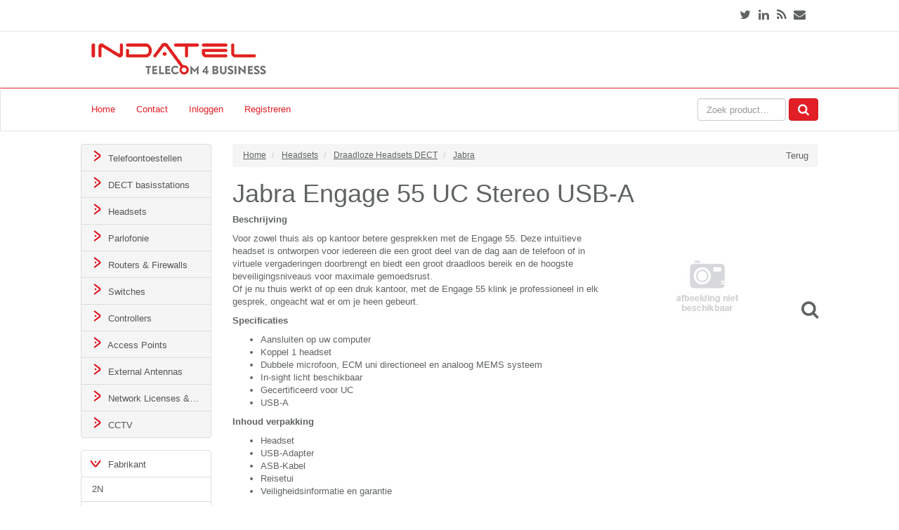

--- FILE ---
content_type: text/html; charset=utf-8
request_url: https://webshop.indatel.be/product/229973/jabra-engage-55-uc-stereo-usb-a
body_size: 19521
content:

<!DOCTYPE html>
<!--[if lt IE 7]> <html class="no-js lt-ie9 lt-ie8 lt-ie7" lang="nl"> <![endif]-->
<!--[if IE 7]>    <html class="no-js lt-ie9 lt-ie8" lang="nl"> <![endif]-->
<!--[if IE 8]>    <html class="no-js lt-ie9" lang="nl"> <![endif]-->
<!--[if gt IE 8]><!-->
<html class="no-js" lang="nl">
<!--<![endif]-->
<head>
    
<meta charset="utf-8" />
<meta http-equiv="X-UA-Compatible" content="IE=edge,chrome=1">
<meta name="viewport" content="width=device-width, initial-scale=1.0" />
<meta name="msapplication-config" content="none" />

<title>Jabra Engage 55 UC Stereo USB-A | Indatel Webshop</title><meta name="theme-color" content="#e21f26"><meta name="description" content="9559-410-111 Jabra Engage 55 UC Stereo USB-A. Specificaties en bestellen. Links naar Draadloze Headsets DECT, Jabra, bitshop" /><meta name="keywords" content="229973, jabra engage 55 uc stereo usb a, 9559-410-111, Draadloze Headsets DECT, jabra, 9559-410-111, 9559-410-111, 5706991025460, bitshop" /><link rel="canonical" href="https://webshop.indatel.be/product/229973/jabra-engage-55-uc-stereo-usb-a" /><link rel="shortcut icon" type="image/x-icon" href="/Themes/indatel/images/favicon.ico?v=-1-2.0.9400.19774" /><meta name="og:type" property="og:type" content="product" /><meta name="og:title" property="og:title" content="Jabra Engage 55 UC Stereo USB-A | Indatel Webshop" /><meta name="og:description" property="og:description" content="9559-410-111 Jabra Engage 55 UC Stereo USB-A. Specificaties en bestellen. Links naar Draadloze Headsets DECT, Jabra, bitshop" /><meta name="og:url" property="og:url" content="https://webshop.indatel.be/product/229973/jabra-engage-55-uc-stereo-usb-a" /><meta name="og:site_name" property="og:site_name" content="Indatel Webshop" /><meta name="og:locale" property="og:locale" content="nl" /><meta name="og:image" property="og:image" content="https://webshop.indatel.be/product/productimage/229973/1000/1000" /><meta name="twitter:image:src" property="twitter:image:src" content="https://webshop.indatel.be/product/productimage/229973/1000/1000" /><meta name="og:image:width" property="og:image:width" content="1000" /><meta name="og:image:height" property="og:image:height" content="1000" /><meta name="twitter:card" property="twitter:card" content="product" /><meta name="twitter:title" property="twitter:title" content="Jabra Engage 55 UC Stereo USB-A | Indatel Webshop" /><meta name="twitter:domain" property="twitter:domain" content="Indatel Webshop" /><meta name="twitter:description" property="twitter:description" content="9559-410-111 Jabra Engage 55 UC Stereo USB-A. Specificaties en bestellen. Links naar Draadloze Headsets DECT, Jabra, bitshop" /><meta name="twitter:site" property="twitter:site" content="@@InDaTel" /><meta name="twitter:creator" property="twitter:creator" content="@@InDaTel" /><meta name="product:price:currency" property="product:price:currency" content="EUR" /><meta name="product:price:amount" property="product:price:amount" content="301.00" /><meta name="product:brand" property="product:brand" content="Jabra" /><meta name="product:mfr_part_no" property="product:mfr_part_no" content="9559-410-111" /><meta name="product:condition" property="product:condition" content="new" /><meta name="product:availability" property="product:availability" content="in stock" /><meta name="twitter:label1" property="twitter:label1" content="Merk" /><meta name="twitter:data1" property="twitter:data1" content="Jabra" /><meta name="twitter:label2" property="twitter:label2" content="Productnummer" /><meta name="twitter:data2" property="twitter:data2" content="9559-410-111" /><script type="application/ld+json">{"@context" : "http://schema.org","@type" : "Organization","name" : "Indatel Webshop","url" : "https://webshop.indatel.be/","email": "info@indatel.be","telephone": "070 69 00 60","address": {"@type": "PostalAddress","addressLocality": "Essen, Nederland","postalCode": "2910","streetAddress": "Kalmthoutsesteenweg 225"}}</script><script type='application/ld+json'>{}</script>

<link type="text/css" href="/asset.axd?id=mwAAAB-LCAAAAAAABABVjsEKgzAQRP9lzmGNKVrI1c8ontII0mZTdBVB8u8uSg-edubNO-yON_xrxw8eXWaJLDAYTsbKJH7jNH4o5JQyUxqZwjyrkuFtMXfpf29WXfrSGwQ5xU2qa1m1Ols7ctTap4KgjzzaRgO8TEssB44ABJObAAAA" rel="stylesheet"/>


<link href="/bundles/css?ver=1.0.9400.19773" rel="stylesheet"/>

<script src="/bundles/scripts-top?ver=1.0.9400.19773"></script>








</head>
<body class="fuelux">
    
    

    <div id="main-wrapper" class="sticky-footer">
        <div id="inner-wrap">
            <div class="sticky-wrap">
                <header class="header-wrap style">
                    <div id="top-bar-social" class="clr top-bar-right social-style-font_icons">
                        <div class="center-container container-fluid">
                            <a href="https://twitter.com/indatel" title="Twitter" target="_blank"><span class="fa fa-twitter"></span></a>
                            <a href="https://www.linkedin.com/company/indatel-bvba" title="LinkedIn" target="_blank"><span class="fa fa-linkedin"></span></a>
                            <a href="http://indatvj130.130.axc.nl/feed/" title="RSS" target="_blank"><span class="fa fa-rss"></span></a>
                            <a href="mailto:info@indatel.be" title="Email" target="_blank"><span class="fa fa-envelope"></span></a>
                        </div>
                    </div>
                    <div class="center-container">
                        <div class="clearfix">
                            <a class="logo" href="/"><img src="/Themes/indatel/images/logo.png" alt="Indatel Webshop" /></a>
                        </div>
                    </div>
                    <nav class="navbar navbar-default main-navbar">
                        <div class="center-container">
                            <div class="navbar-header">
                                <button type="button" class="navbar-toggle collapsed" data-toggle="collapse" data-target="#navbar-collapse">
                                    <span>Toggle navigation</span>
                                </button>
                            </div>
                            <!-- Collect the nav links, forms, and other content for toggling -->
                            <div class="collapse navbar-collapse" id="navbar-collapse">
                                <ul class="nav navbar-nav main-nav">
    <li class=""><a href="/">Home</a></li>
    <li class=""><a href="/contact">Contact</a></li>
<li class=""><a href="/logon">Inloggen</a></li><li class=""><a href="/register">Registreren</a></li>   
</ul>

<div class="navbar-form navbar-right">


<form action="/ProductList" id="FreeSearchForm" method="GET" role="search" class="free-search-form">
    <div class="form-group">
        <input Name="SearchTerm" class=" resource form-control" data-resource-key="FreeSearchTextPlaceholder" data-resource-type="FrontOfficeResources" id="MainSearchTerm" name="MainSearchTerm" placeholder="Zoek product…" type="text" value="" />
    </div>
    <button class="btn btn-default btn-md" data-loading-text="Laden ..." type="submit"><span class="resource" data-culture="nl" data-resource-key="Search" data-resource-type="Buttons">Zoeken</span></button>
</form>


</div>

                            </div>
                        </div>
                    </nav>
                </header>
                <div class="cart-wrap">
<div id="cart" class="cart section" style='display:none;'>
    
    <div id="topcart" class="section-body" style="display: none">
        <div id="cartpartial" class="cart-products">
        </div>
                <div id="cartPromotionsDiv" class="cart-promotions">
                    
                </div>

    </div>

        <div id="cartTotalDiv" class="section-footer" style='display:none;'>
            

<div id="numberOfArticlesDiv" class="cart-left">
    <span class="resource" data-culture="nl" data-resource-key="CartSummaryNoProducts" data-resource-type="FrontOfficeResources">Er zitten geen producten in de winkelwagen</span>
</div>
<div class="cart-right">
    <div id="totalPriceDiv" class="cart-price">

    <span
    >
        <span class="product-price-ex price">
            

<span style="white-space: nowrap;"> 
            <span class="price-part-currency" itemprop="priceCurrency" content="EUR">&euro;&nbsp;</span>
        <span itemprop="price" style="display: none;">0.00</span>
<span class="price-part-1">0</span><span class="price-part-2">,</span><span class="price-part-3">00</span>
</span>
        </span> 
        &nbsp;
        <span style="font-weight: lighter">
            (

<span style="white-space: nowrap;"> 
            <span class="price-part-currency" itemprop="priceCurrency" content="EUR">&euro;&nbsp;</span>
        <span itemprop="price" style="display: none;">0.00</span>
<span class="price-part-1">0</span><span class="price-part-2">,</span><span class="price-part-3">00</span>
</span> <span class="resource" data-culture="nl" data-resource-key="InclVAT" data-resource-type="FrontOfficeResources">incl.btw</span>)
        </span>
    </span>
    </div><div id="cartTotalButtonDiv" class="btn-group" role="group">


<button class="btn btn-default btn-md" data-loading-text="Laden ..." onclick="showInformation(&#39;Er zitten geen producten in de winkelwagen&#39;);" style="display:none;" type="button"><span class="resource" data-culture="nl" data-resource-key="CheckOut" data-resource-type="Buttons">Afrekenen</span></button>
    </div>
</div>
        </div>
</div>




                </div>
                <div class="center-container main-wrap style" role="main">
                    <div class="content-wrap content-row submenu-active" role="main">
                            <div class="subnav">
                                

<div class="show-search-menu">
    <button class="btn btn-primary btn-md" data-loading-text="Laden ..." data-target="#searchMenuModal" data-toggle="collapse" type="button"><span class="resource" data-culture="nl" data-resource-key="ProductGroups" data-resource-type="FrontOfficeResources">Productgroepen</span></button>
</div>

<div id="searchMenuModal" class="search-menu-modal">
        <div class="treesearch section products">
        <div class="section-body">
            <div class="navigation-title">
                <h3><span class="resource" data-culture="nl" data-resource-key="ProductGroups" data-resource-type="FrontOfficeResources">Productgroepen</span></h3>
            </div>

<nav class="treesearch navigation">
        <ul id="7b8aedb72c7641f68d5ff08bde7ff84a" class="panel-group">
            <li id="treesearchID-telefoontoestellen" class="panel ">
                    <a data-parent="#7b8aedb72c7641f68d5ff08bde7ff84a" data-toggle="collapse" data-target="#7b8aedb72c7641f68d5ff08bde7ff84a-10" href="javascript:void(0)" class="collapsed">
                        <i class="fa pull-right"></i>
                        Telefoontoestellen
                    </a>
    <ul id="7b8aedb72c7641f68d5ff08bde7ff84a-10" class="panel-collapse collapse">
            <li id="treesearchID-ip-toestellen" class="panel ">
                    <a href="/product-group/1017/IP-Toestellen">
                        IP Toestellen 
                    </a>
            </li>
            <li id="treesearchID-dect-toestellen" class="panel ">
                    <a href="/product-group/1014/DECT-Toestellen">
                        DECT Toestellen 
                    </a>
            </li>
            <li id="treesearchID-vergadertoestellen" class="panel ">
                    <a href="/product-group/1022/Vergadertoestellen">
                        Vergadertoestellen 
                    </a>
            </li>
            <li id="treesearchID-toestel-accessoires" class="panel ">
                    <a href="/product-group/1020/Toestel-Accessoires">
                        Toestel Accessoires 
                    </a>
            </li>
            <li id="treesearchID-dect-accessoires" class="panel ">
                    <a href="/product-group/1026/DECT-Accessoires">
                        DECT Accessoires 
                    </a>
            </li>
            <li id="treesearchID-toeters-en-bellen" class="panel ">
                    <a href="/product-group/1024/Toeters-en-Bellen">
                        Toeters en Bellen 
                    </a>
            </li>
    </ul>
            </li>
            <li id="treesearchID-dect-basisstations" class="panel ">
                    <a data-parent="#7b8aedb72c7641f68d5ff08bde7ff84a" data-toggle="collapse" data-target="#7b8aedb72c7641f68d5ff08bde7ff84a-12" href="javascript:void(0)" class="collapsed">
                        <i class="fa pull-right"></i>
                        DECT basisstations
                    </a>
    <ul id="7b8aedb72c7641f68d5ff08bde7ff84a-12" class="panel-collapse collapse">
            <li id="treesearchID-ip-dect-basisstation" class="panel ">
                    <a href="/product-group/1210/IP-DECT-Basisstation">
                        IP DECT Basisstation 
                    </a>
            </li>
            <li id="treesearchID-dect-basisstation" class="panel ">
                    <a href="/product-group/1211/DECT-Basisstation">
                        DECT Basisstation 
                    </a>
            </li>
    </ul>
            </li>
            <li id="treesearchID-headsets" class="panel ">
                    <a data-parent="#7b8aedb72c7641f68d5ff08bde7ff84a" data-toggle="collapse" data-target="#7b8aedb72c7641f68d5ff08bde7ff84a-17" href="javascript:void(0)" class="collapsed">
                        <i class="fa pull-right"></i>
                        Headsets
                    </a>
    <ul id="7b8aedb72c7641f68d5ff08bde7ff84a-17" class="panel-collapse collapse">
            <li id="treesearchID-bedrade-headsets" class="panel ">
                    <a href="/product-group/1711/Bedrade-Headsets">
                        Bedrade Headsets 
                    </a>
            </li>
            <li id="treesearchID-bedrade-usb-headsets" class="panel ">
                    <a href="/product-group/1712/Bedrade-USB-Headsets">
                        Bedrade USB Headsets 
                    </a>
            </li>
            <li id="treesearchID-draadloze-headsets-bluetooth" class="panel ">
                    <a href="/product-group/1714/Draadloze-Headsets-Bluetooth">
                        Draadloze Headsets Bluetooth 
                    </a>
            </li>
            <li id="treesearchID-draadloze-headsets-dect" class="panel ">
                    <a href="/product-group/1715/Draadloze-Headsets-DECT">
                        Draadloze Headsets DECT 
                    </a>
            </li>
            <li id="treesearchID-headset-accessoires" class="panel ">
                    <a href="/product-group/1716/Headset-Accessoires">
                        Headset Accessoires 
                    </a>
            </li>
    </ul>
            </li>
            <li id="treesearchID-parlofonie" class="panel ">
                    <a data-parent="#7b8aedb72c7641f68d5ff08bde7ff84a" data-toggle="collapse" data-target="#7b8aedb72c7641f68d5ff08bde7ff84a-11" href="javascript:void(0)" class="collapsed">
                        <i class="fa pull-right"></i>
                        Parlofonie
                    </a>
    <ul id="7b8aedb72c7641f68d5ff08bde7ff84a-11" class="panel-collapse collapse">
            <li id="treesearchID-deurtelefoon-accessoires" class="panel ">
                    <a href="/product-group/1111/Deurtelefoon-Accessoires">
                        Deurtelefoon Accessoires 
                    </a>
            </li>
            <li id="treesearchID-interfaces" class="panel ">
                    <a href="/product-group/1113/interfaces">
                        Interfaces 
                    </a>
            </li>
            <li id="treesearchID-met-camera" class="panel ">
                    <a href="/product-group/1114/Met-Camera">
                        Met Camera 
                    </a>
            </li>
            <li id="treesearchID-zonder-camera" class="panel ">
                    <a href="/product-group/1116/Zonder-Camera">
                        Zonder Camera 
                    </a>
            </li>
    </ul>
            </li>
            <li id="treesearchID-routers-firewalls" class="panel ">
                    <a data-parent="#7b8aedb72c7641f68d5ff08bde7ff84a" data-toggle="collapse" data-target="#7b8aedb72c7641f68d5ff08bde7ff84a-50" href="javascript:void(0)" class="collapsed">
                        <i class="fa pull-right"></i>
                        Routers &amp; Firewalls
                    </a>
    <ul id="7b8aedb72c7641f68d5ff08bde7ff84a-50" class="panel-collapse collapse">
            <li id="treesearchID-omada-routers" class="panel ">
                    <a href="/product-group/5000/omada-routers">
                        Omada Routers 
                    </a>
            </li>
            <li id="treesearchID-modems-routers" class="panel ">
                    <a href="/product-group/5001/modems-routers">
                        Modems &amp; Routers 
                    </a>
            </li>
            <li id="treesearchID-modems-router-accessoires" class="panel ">
                    <a href="/product-group/5003/modems-router-accessoires">
                        Modems &amp; Router Accessoires 
                    </a>
            </li>
            <li id="treesearchID-gateway-routers" class="panel ">
                    <a href="/product-group/5005/gateway-routers">
                        Gateway Routers 
                    </a>
            </li>
            <li id="treesearchID-omada-pro-routers" class="panel ">
                    <a href="/product-group/5010/omada-pro-routers">
                        Omada PRO routers 
                    </a>
            </li>
    </ul>
            </li>
            <li id="treesearchID-switches" class="panel ">
                    <a data-parent="#7b8aedb72c7641f68d5ff08bde7ff84a" data-toggle="collapse" data-target="#7b8aedb72c7641f68d5ff08bde7ff84a-51" href="javascript:void(0)" class="collapsed">
                        <i class="fa pull-right"></i>
                        Switches
                    </a>
    <ul id="7b8aedb72c7641f68d5ff08bde7ff84a-51" class="panel-collapse collapse">
            <li id="treesearchID-unmanaged-switches" class="panel ">
                    <a href="/product-group/5100/unmanaged-switches">
                        Unmanaged Switches 
                    </a>
            </li>
            <li id="treesearchID-managed-switches" class="panel ">
                    <a href="/product-group/5101/managed-switches">
                        Managed Switches 
                    </a>
            </li>
            <li id="treesearchID-switch-accessoires" class="panel ">
                    <a href="/product-group/5103/switch-accessoires">
                        Switch Accessoires 
                    </a>
            </li>
            <li id="treesearchID-smart-switches" class="panel ">
                    <a href="/product-group/5104/smart-switches">
                        Smart Switches 
                    </a>
            </li>
            <li id="treesearchID-fiber-optics-cables" class="panel ">
                    <a href="/product-group/5105/fiber-optics-cables">
                        Fiber Optics &amp; Cables 
                    </a>
            </li>
    </ul>
            </li>
            <li id="treesearchID-controllers" class="panel ">
                    <a data-parent="#7b8aedb72c7641f68d5ff08bde7ff84a" data-toggle="collapse" data-target="#7b8aedb72c7641f68d5ff08bde7ff84a-52" href="javascript:void(0)" class="collapsed">
                        <i class="fa pull-right"></i>
                        Controllers
                    </a>
    <ul id="7b8aedb72c7641f68d5ff08bde7ff84a-52" class="panel-collapse collapse">
            <li id="treesearchID-omada-sdn-controllers" class="panel ">
                    <a href="/product-group/5200/omada-sdn-controllers">
                        Omada SDN Controllers 
                    </a>
            </li>
    </ul>
            </li>
            <li id="treesearchID-access-points" class="panel ">
                    <a data-parent="#7b8aedb72c7641f68d5ff08bde7ff84a" data-toggle="collapse" data-target="#7b8aedb72c7641f68d5ff08bde7ff84a-53" href="javascript:void(0)" class="collapsed">
                        <i class="fa pull-right"></i>
                        Access Points
                    </a>
    <ul id="7b8aedb72c7641f68d5ff08bde7ff84a-53" class="panel-collapse collapse">
            <li id="treesearchID-omada-sdn-wifi-access-points" class="panel ">
                    <a href="/product-group/5300/omada-sdn-wifi-access-points">
                        Omada SDN Wifi Access Points 
                    </a>
            </li>
            <li id="treesearchID-wifi-access-points-indoor" class="panel ">
                    <a href="/product-group/5301/wifi-access-points-indoor">
                        Wifi Access Points Indoor 
                    </a>
            </li>
            <li id="treesearchID-wifi-access-points-accessoires" class="panel ">
                    <a href="/product-group/5302/wifi-access-points-accessoires">
                        Wifi Access Points Accessoires 
                    </a>
            </li>
            <li id="treesearchID-wifi-access-points-outdoor" class="panel ">
                    <a href="/product-group/5303/wifi-access-points-outdoor">
                        Wifi Access Points Outdoor 
                    </a>
            </li>
    </ul>
            </li>
            <li id="treesearchID-external-antennas" class="panel ">
                    <a data-parent="#7b8aedb72c7641f68d5ff08bde7ff84a" data-toggle="collapse" data-target="#7b8aedb72c7641f68d5ff08bde7ff84a-54" href="javascript:void(0)" class="collapsed">
                        <i class="fa pull-right"></i>
                        External Antennas
                    </a>
    <ul id="7b8aedb72c7641f68d5ff08bde7ff84a-54" class="panel-collapse collapse">
            <li id="treesearchID-pharos-wifi-wireless-broadband" class="panel ">
                    <a href="/product-group/5400/pharos-wifi-wireless-broadband">
                        Pharos Wifi Wireless Broadband 
                    </a>
            </li>
            <li id="treesearchID-external-antennas-accessoires" class="panel ">
                    <a href="/product-group/5409/external-antennas-accessoires">
                        External Antennas Accessoires 
                    </a>
            </li>
    </ul>
            </li>
            <li id="treesearchID-network-licenses-support" class="panel ">
                    <a data-parent="#7b8aedb72c7641f68d5ff08bde7ff84a" data-toggle="collapse" data-target="#7b8aedb72c7641f68d5ff08bde7ff84a-55" href="javascript:void(0)" class="collapsed">
                        <i class="fa pull-right"></i>
                        Network Licenses &amp; Support
                    </a>
    <ul id="7b8aedb72c7641f68d5ff08bde7ff84a-55" class="panel-collapse collapse">
            <li id="treesearchID-omada-cloud-device-license" class="panel ">
                    <a href="/product-group/5507/omada-cloud-device-license">
                        Omada Cloud Device License 
                    </a>
            </li>
            <li id="treesearchID-omada-pro-cloud-device-license" class="panel ">
                    <a href="/product-group/5508/omada-pro-cloud-device-license">
                        Omada Pro Cloud Device License 
                    </a>
            </li>
            <li id="treesearchID-omada-pro-software-controller" class="panel ">
                    <a href="/product-group/5509/omada-pro-software-controller">
                        Omada Pro Software Controller 
                    </a>
            </li>
    </ul>
            </li>
            <li id="treesearchID-cctv" class="panel ">
                    <a data-parent="#7b8aedb72c7641f68d5ff08bde7ff84a" data-toggle="collapse" data-target="#7b8aedb72c7641f68d5ff08bde7ff84a-80" href="javascript:void(0)" class="collapsed">
                        <i class="fa pull-right"></i>
                        CCTV
                    </a>
    <ul id="7b8aedb72c7641f68d5ff08bde7ff84a-80" class="panel-collapse collapse">
            <li id="treesearchID-ip-externe-dome" class="panel ">
                    <a href="/product-group/8002/ip-externe-dome">
                        IP Externe Dome 
                    </a>
            </li>
            <li id="treesearchID-ip-externe-ptz" class="panel ">
                    <a href="/product-group/8010/ip-externe-ptz">
                        IP Externe PTZ 
                    </a>
            </li>
            <li id="treesearchID-cctv-accessoires" class="panel ">
                    <a href="/product-group/8015/cctv-accessoires">
                        CCTV Accessoires 
                    </a>
            </li>
    </ul>
            </li>
    </ul>

</nav>



        </div>
    </div>


    <div class="brands section">
        <div class="section-body">

    <nav class="treesearch navigation">
        <ul id="MainBrands" class="panel-group">
            <li class="panel">
                <a data-parent="#MainBrands" data-toggle="collapse" href="#MainBrandsPanel"
                   class="collapsed">
                    <i class="fa pull-right"></i>
                    <span class="resource" data-culture="nl" data-resource-key="Brand" data-resource-type="FrontOfficeResources">Fabrikant</span>
                </a>
                <ul id="MainBrandsPanel" class="panel-collapse collapse mobile-only-panel-collapse can-collapse ">
                        <li class="panel">
                            <a href="/brand/143/2n">2N</a>
                        </li>
                        <li class="panel">
                            <a href="/brand/85/fasttel">Fasttel</a>
                        </li>
                        <li class="panel">
                            <a href="/brand/86/gigaset">Gigaset</a>
                        </li>
                        <li class="panel">
                            <a href="/brand/111/gigaset-pro">Gigaset PRO</a>
                        </li>
                        <li class="panel">
                            <a href="/brand/89/jabra">Jabra</a>
                        </li>
                        <li class="panel">
                            <a href="/brand/92/mitel">Mitel</a>
                        </li>
                        <li class="panel">
                            <a href="/brand/158/tp-link">TP Link</a>
                        </li>
                        <li class="panel">
                            <a href="/brand/153/yealink">Yealink</a>
                        </li>
                </ul>
            </li>
        </ul>
    </nav>

        </div>
    </div>

</div>



                            </div>
                        <div class="content-section">
                            <div class="sidebar-row">
                                <div class="content-body">

<div id="notifications">
    <div class="alert alert-danger clearfix" role="alert"  style="display: none;" >
        
    </div>
    <div class="alert alert-warning clearfix" role="alert"  style="display: none;" >
        
    </div>
    <div class="alert alert-info clearfix" role="alert"  style="display: none;"  >
        
    </div>

</div>


                                    
                                    


<div class="product-detail-container section">
    <div class="section-body">



<div class="product-breadcrumb section">
    <div class="section-body">
<button class="btn btn-link btn-md pull-right" data-loading-text="Laden ..." onclick="goBack();" type="button"><span class="resource" data-culture="nl" data-resource-key="Back" data-resource-type="Buttons">Terug</span></button>            <ol class="breadcrumb">
            <li itemscope itemtype="http://data-vocabulary.org/Breadcrumb">
                <a href="/" class="breadcrumb-item" itemprop="url">
                    <span itemprop="title">
                        Home
                    </span>
                </a>
            </li>
            <li itemscope itemtype="http://data-vocabulary.org/Breadcrumb">
                <a href="/product-group/17/headsets" class="breadcrumb-item" itemprop="url">
                    <span itemprop="title">
                        Headsets
                    </span>
                </a>
            </li>
            <li itemscope itemtype="http://data-vocabulary.org/Breadcrumb">
                <a href="/product-group/1715/draadloze-headsets-dect" class="breadcrumb-item" itemprop="url">
                    <span itemprop="title">
                        Draadloze Headsets DECT
                    </span>
                </a>
            </li>
            <li itemscope itemtype="http://data-vocabulary.org/Breadcrumb">
                <a href="/productgroup-and-brand/1715/draadloze-headsets-dect/89/jabra" class="breadcrumb-item" itemprop="url">
                    <span itemprop="title">
                        Jabra
                    </span>
                </a>
            </li>
    </ol>
    </div>
</div>

        
        
        <div itemscope itemtype="http://schema.org/Product">
            



<div class="product-information section">
    <div class="section-body">
            <h1 itemprop="name">
                Jabra Engage 55 UC Stereo USB-A
            </h1>
        <div class="product-information-row">
            <div class="product-images">


                <a class="" data-loading-text="Laden ..." data-target="#image-modal-229973" data-toggle="modal" href="/product/productimages?ProductID=229973"><img alt="Jabra Engage 55 UC Stereo USB-A" class="lazy-image" data-original="/product/productimage/229973/500/500" itemprop="image" src="[data-uri]" title="Jabra Engage 55 UC Stereo USB-A" /><span style='position: absolute;bottom: 50px;right: 7px;'><i class="fa fa-search pull-left fa-2x"></i></span></a>
                
                
            </div>
            <div class="product-description-column">
                                    <div class="product-description description-box ">
                            <div class="description-long"
                                  itemprop="description"
><p><strong>Beschrijving</strong></p><p>Voor zowel thuis als op kantoor betere gesprekken met de Engage 55. Deze intuïtieve headset is ontworpen voor iedereen die een groot deel van de dag aan de telefoon of in virtuele vergaderingen doorbrengt en biedt een groot draadloos bereik en de hoogste beveiligingsniveaus voor maximale gemoedsrust.<br />Of je nu thuis werkt of op een druk kantoor, met de Engage 55 klink je professioneel in elk gesprek, ongeacht wat er om je heen gebeurt.</p><p><strong>Specificaties</strong></p><ul><li>Aansluiten op uw computer</li><li>Koppel 1 headset</li><li>Dubbele microfoon, <span class="caps">ECM</span> uni directioneel en analoog <span class="caps">MEMS</span> systeem</li><li>In-sight licht beschikbaar</li><li>Gecertificeerd voor UC</li><li><span class="caps">USB</span>-A</li></ul><p><strong>Inhoud verpakking</strong></p><ul><li>Headset</li><li><span class="caps">USB</span>-Adapter</li><li><span class="caps">ASB</span>-Kabel</li><li>Reisetui</li><li>Veiligheidsinformatie en garantie</li></ul><p><strong><a class="external" href="https://www.jabra.com/_/media/Jabra_VXi_Product-Documentation/Jabra-Engage-55/Jabra-Engage-55-Teams/Datasheets/RevB/NL-Jabra-Engage-55-Datasheet-MS-A4-090722_Web.pdf"><span class="caps">PDF</span> <span class="caps">DATASHEET</span></a></strong></p><p><strong><a class="external" href="https://www.jabra.com/_/media/Jabra_VXi_Product-Documentation/Jabra-Engage-55/Technical-specifications/RevC/NL-Jabra-Engage-55-Tech-Sheet-A4-020224.pdf"><span class="caps">PDF</span> <span class="caps">SPECSHEET</span></a></strong></p></div>
                                                        <div class="description-wrap">
                                    <div class="description-switch">
                                    </div>
                                </div>
                    </div>
                                



<div class="detail table-layout">






<div class="detail-row">
    <div class="detail-column">
        <span class="resource" data-culture="nl" data-resource-key="Stock" data-resource-type="FrontOfficeResources">Voorraad</span>
    </div>
    <div class="detail-column">
                <span class="stock-partial-in-stock text-success">
                    131&nbsp;<span class="resource" data-culture="nl" data-resource-key="StockPartialInStock" data-resource-type="FrontOfficeResources">op voorraad</span>
                </span>
                    <br/>
<span class="resource" data-culture="nl" data-resource-key="StockPartialDeliveryTomorrow" data-resource-type="FrontOfficeResources">Vóór 16.00 besteld, de volgende werkdag geleverd</span>    </div>
</div>

    <div class="detail-row">
        <div class="detail-column">
            <span class="resource" data-culture="nl" data-resource-key="SkuCodeFrontOffice" data-resource-type="FieldNames">Productnummer</span>
        </div>
        <div class="detail-column">
            <span itemprop="sku">9559-410-111</span>
        </div>
    </div>
            <div class="detail-row">
                <div class="detail-column max-width">
                    &nbsp;
                </div>
            </div>



            <div class="detail-row price-row">
                <div class="detail-column price-column-label">
                    <span class="resource" data-culture="nl" data-resource-key="Price" data-resource-type="FrontOfficeResources">Prijs</span>
                </div>
                <div class="detail-column price-column">
                    
    <span
             itemprop="offers" itemscope itemtype="http://schema.org/Offer"
    >
        <span class="product-price-ex price">
            

<span style="white-space: nowrap;"> 
            <span class="price-part-currency" itemprop="priceCurrency" content="EUR">&euro;&nbsp;</span>
        <span itemprop="price" style="display: none;">301.00</span>
<span class="price-part-1">301</span><span class="price-part-2">,</span><span class="price-part-3">00</span>
</span>
        </span> 
        &nbsp;
        <span style="font-weight: lighter">
            (

<span style="white-space: nowrap;"> 
            <span class="price-part-currency" itemprop="priceCurrency" content="EUR">&euro;&nbsp;</span>
        <span itemprop="price" style="display: none;">364.21</span>
<span class="price-part-1">364</span><span class="price-part-2">,</span><span class="price-part-3">21</span>
</span> <span class="resource" data-culture="nl" data-resource-key="InclVAT" data-resource-type="FrontOfficeResources">incl.btw</span>)
        </span>
    </span>

                </div>
            </div>
    <div class="detail-row">
        <div class="detail-column max-width">
            <div class="social-wrapper" id="MailAFriend">


                
            </div>
        </div>
    </div>


        <div class="detail-row">
        <div class="detail-column">
        </div>
        <div class="detail-column">
            <div class="call-to-action">

<a class="btn-add-to-cart btn btn-primary btn-md" data-loading-text="Laden ..." href="javascript:void(0)" onclick="AddToCart(229950, 1)"><span class="resource" data-culture="nl" data-resource-key="Order" data-resource-type="Buttons">Bestel</span></a>            </div>


        </div>
    </div>


    
</div>



            </div>
        </div>
    </div>
</div>

        </div>
    </div>
</div>

<div class="detail-tabs section">
    <div class="section-body">
        



    </div>
</div>


                                    
                                </div>
                                                            </div>
                        </div>
                    </div>
                </div>
                <div class="sticky-push"></div>
            </div>
            <div class="footer-wrap style">
                <nav class="navbar navbar-default navbar-inverse">
                    <div class="container-fluid center-container">
                        <ul class="nav navbar-nav main-nav">
    
    
    <li class=""><a href="/algemene-voorwaarden">Algemene voorwaarden</a></li>
    <li class=""><a href="/privacy-statement">Privacy statement</a></li>
    <li class=""><a href="/disclaimer">Disclaimer</a></li>
</ul>
                    </div>
                </nav>
                <div class="center-container">
                    <div class="container-fluid">
                        <div class="footer-row">
                            <div class="small">
                                &copy; Indatel Webshop &nbsp;| &nbsp; Webshop by <a href="http://bitshop.nl/" target="_blank">Bitshop</a>
                            </div>
                        </div>
                    </div>
                </div>
            </div>
        </div>
    </div>
     
<div id="media-query"></div>

<form name='page_refresh_hack'>
    <input type='hidden' id='page_refresh_check_control' name='page_refresh_check_control' value='0' />
</form>
<script>
    (function() {
        var e = document.getElementById("page_refresh_check_control");
        window.pageLoadedFromCache = "1" == e.value;
        e.value = "1";
    }());
</script>
<script async src="https://www.googletagmanager.com/gtag/js?id=UA-62540961-2"></script><script>window.dataLayer = window.dataLayer || [];function gtag(){dataLayer.push(arguments);}gtag('js', new Date());gtag('config', 'UA-62540961-2');</script><script type='text/javascript'>gtag('event', 'addProduct',{'id': '229973','name': 'Jabra Engage 55 UC Stereo USB-A','category': 'Draadloze Headsets DECT','brand': 'Jabra'});</script><script>gtag('event', 'detail');</script>
<script src="/bundles/scripts-bottom?ver=1.0.9400.19773"></script>

<script type="text/javascript">
    if (window.bitwise && bitwise.url) {
        bitwise.url.basePath = '/';
        bitwise.url.baseRouteValues = {
            area: '',
            controller: 'Product',
            action: 'Details'
        };
    }

    /* Cart */
    var fieldTypeTimer = null,
        loyaltyTypeTimer = null,
        cartDivId = '#topcart';

    function fieldKeypress(variantId, cartLineID) {
        var me = $(this);
        var wrap = $(this).closest('.input-group-spinner'),
            update = function() {
                wrap.off('mouseleave', update);
                fieldTypeTimer && clearTimeout(fieldTypeTimer);
                updateCartLineQuantity(cartLineID, me.val());
            };

        fieldTypeTimer && clearTimeout(fieldTypeTimer);

        fieldTypeTimer = setTimeout(update, 750);
        wrap.one('mouseleave', update);
    }

    function setPointsToCash(input, min, max, loyaltyProgramId) {
        if (typeof (input) == 'string') {
            input = document.getElementById(input);
        }

        var reg = /^[0-9]*$/;

        if (!reg.test(input.value)) {
            input.value = input.value.replace(/[^0-9]/g, "");
        }

        if (Number(input.value) > Number(max))
            input.value = max;

        if (Number(input.value) < 0)
            input.value = 0;

        if (loyaltyTypeTimer != null) {
            clearTimeout(loyaltyTypeTimer);
            loyaltyTypeTimer = null;
        }
        loyaltyTypeTimer = setTimeout(function() {
                setLoyaltyCashingPoints(input.value, loyaltyProgramId);
            },
            700);
    }

    function setLoyaltyCashingPoints(amount, loyaltyProgramId) {
        $.post(bitwise.url("_UpdateLoyaltyCashing", "ShoppingCart"),
            { 'amount': amount, 'loyaltyProgramID': loyaltyProgramId },
            function(data) {
                $('#cartpartial').html(data);
                updateCart();
                showCart();
            });
    }

    function IsInt(value) {
        return !isNaN(value) && (parseFloat(value) == parseInt(value));
    }

    function toggleCart(e) {
        if (typeof e != "boolean") {
            e = $(cartDivId).toggle().is(':visible');
        }

        if (e) showCart();
        else hideCart();
    }

    function scrollToCart() {
        var offset = 0,
            cart = $("#cart");

        if (cart.length > 0 && cart.is(':visible')) {
            offset = cart.offset().top - 10;
        } else if ((cart = $('.cartWrap')).length == 1 && cart.is(':visible')) {
            offset = cart.offset().top - 10;
        }

        $('html, body').animate({ scrollTop: offset }, 200);
    }

    function showCart() {
        var cartDiv = $(cartDivId),
            cartIsHidden = cartDiv.is(":hidden");

        cartDiv.show();

        if (cartIsHidden) {
            scrollToCart();
        }

        $('#showCartButton').hide();
        $('#cart-total-div-isquote-button, #cartTotalDiv, #hideCartButton, #printCartButton, #cart').show();

        $('#toggle-cart').text($('#toggle-cart').data('text-show'));

        $('.lazy-image').lazyload({
            threshold: 100
        });

        setCartVisibleState(true);
    }

    function hideCart() {
        $(cartDivId).hide();
        $('#printCartButton, #hideCartButton, #cart-total-div-isquote-button').hide();
        $('#showCartButton').show();

        $('#toggle-cart').text($('#toggle-cart').data('text-hide'));

        setCartVisibleState(false);
    }

    function setCartVisibleState(state) {
        //window.currentCartVisibleState toegevoegd om de state van de cart op te slaan om onnodige calls te voorkomen.
        if (window.currentCartVisibleState !== state) {
            window.currentCartVisibleState = state;

            $.ajax({
                url: bitwise.url("SetVisibleState", "ShoppingCart"),
                data: { 'state': state },
                global: false,
                dataType: 'json',
            });
        }
    }

    function updateCartLineQuantity(cartLineID, quantity) {
        if (quantity === '') {
            return;
        }

        $.post(bitwise.url("_UpdateQuantity", "ShoppingCart"),
            { "CartLineID": cartLineID, "quantity": quantity },
            function(data) {
                $('#cartpartial').html(data);
                updateCart();
                showCart();
            }
        );
    }

    function updateQuantity(variantId, quantity) {
        quantity = quantity || $("#cartpartial input[data-VariantID='" + variantId + "']").val();
        if (quantity == null || quantity < 1 || !IsInt(quantity)) {
            var spinnerStep = $("#cartpartial input[data-VariantID='" + variantId + "']").data('spinner-step');
            spinnerStep = spinnerStep || 1;

            $("#cartpartial input[data-VariantID='" + variantId + "']").val(spinnerStep);
            return;
        }

        $.post(bitwise.url("_UpdateQuantity", "ShoppingCart"),
            { "VariantID": variantId, "quantity": quantity },
            function(data) {
                $('#cartpartial').html(data);
                updateCart();
                showCart();
            }
        );
    }

    function removeLine(variantId, cartLineID) {
        $.post(bitwise.url("_RemoveFromCart", "ShoppingCart"),
            { "variantID": variantId, cartLineID: cartLineID },
            function(data) {
                $('#cartpartial').html(data);
                updateCart();
                showCart();
            }
        );
    }

    function addToCart(variantId, quantity) {
        addToCartPost({ variantID: variantId, quantity: quantity });

        return false;
    }

    function addProductToCart(productId, quantity) {
        addToCartPost({ productID: productId, quantity: quantity });

        return false;
    }

    function addToCartWithQuantity(variantId, inputElementId) {
        addToCartPost({ variantID: variantId, quantity: $('#' + inputElementId).val() });

        return false;
    }



    function addToCartPost(postData, callback) {
        postData = postData || {};
        postData.quantity = postData.quantity || 1;

        var postDataVariantID = postData.variantID || postData.productVariantID;
        var postDataProductID = postData.productID;

        // Convert posted data to parameterse
        postData = Object.keys(postData).map(function (key) {
            return { name: key, value: postData[key] };
        });

        var optionsFormData = $('#RecurringProductOptions');
        if (optionsFormData[0]) {
            // Kijk of de product informatie niet aanwezig is in het request OF overeen komt met de informatie in het form.
            // Als dit het geval is vul de gegevens dan aan met de gegevens in het form.

            var formData = optionsFormData.serializeArray();
            var productid = formData.filter(function (e) {
                return ['productid'].indexOf(e.name.toLowerCase()) >= 0;
            }).map(function (e) {
                return e.value;;
            })[0];
            var formDataVariantID = formData.filter(function (e) {
                return ['productvariantid', 'variantid', 'variant'].indexOf(e.name.toLowerCase()) >= 0;
            }).map(function (e) {
                return e.value;;
            })[0];

            var noProductInformationInInitalRequest = postDataProductID == null && postDataVariantID == null;
            var productInformationFoundInForm = (postDataProductID != null && productid != null && postDataProductID == productid) ||
                (postDataVariantID != null && formDataVariantID != null && postDataVariantID == formDataVariantID);

            if (noProductInformationInInitalRequest || productInformationFoundInForm) {
                postData = postData.concat(formData);
            }
        }

        $.post(bitwise.url("_AddToCart", "ShoppingCart"),
            postData,
            function (data) {
                $('#cartpartial').html(data);
                updateCart(callback);
                $(cartDivId).show();
                scrollToCart();
                showCart();
                addedToCartMessage();
            }
        );
    }

    function addRecurringProductToCart(targetId, postData) {
        return addToCartPost(postData, null, targetId);
    }

    function addRecurringProductOptionsToCartPost() {
        return addRecurringProductToCart();
    }

    function quickOrder() {
        var skuCodeElement = $('#SkuCode'),
            quantityElement = $("#QuantityQuickOrder"),
            skuCode = skuCodeElement.val(),
            quantity = quantityElement.val();

        if (skuCode === '') {
            return false;
        }

        $.post(bitwise.url("_AddToCartByGPID", "ShoppingCart"),
            { "skuCode": skuCode, "quantity": quantity },
            function(data) {
                if (data.Success) {
                    skuCodeElement.val('');
                    quantityElement.val(1);

                    var postData = { variantID: data.ProductVariantID, quantity: quantity };
                    addToCartPost(postData,
                        function() {
                            skuCodeElement.focus();
                        });

                    skuCodeElement.focus();
                } else {
                    window.showWarning(data.Message);
                    skuCodeElement.css('background-color', 'red').focus();
                    setTimeout(function() { skuCodeElement.css('background-color', 'transparent'); }, 5000);
                }
            }
        );

        return false;
    }

    function addedToCartMessage() {
        if ($("#dialog-added-to-cart").lenth > 0) {
            $("#dialog-added-to-cart").dialog("open");
            setTimeout(function() {
                    $("#dialog-added").dialog("close");
                },
                1000);
        }
    }

    function reloadCart() {
        $.post(bitwise.url("CartPartial", "ShoppingCart"),
            function(data) {
                $('#cartpartial').html(data);
                updateCart();
            }
        );
    }

    function updateCart(callback) {
        //$('.panel-coupon').hide();
        //$('#insert-coupon').show();
        $('#cartpartial a[id="insert-coupon"]').on('click',
            function() {
                $('#cartpartial a[id="insert-coupon"]').hide();
                $('.panel-coupon').show();
            });
        $.when(
            updateCartSteps(),
            ajaxCartUpdate(),
            //bindCouponButton(),
            //updateNotifications(),

            //updateShopSpecificContent is deafult null but can be given a function in others shops by saying:
            //updateShopSpecificContent = function() {/* do something awsome*/},
            //OR
            //function updateShopSpecificContent() {/* do something awsome*/}
            //after this partial is loaded.
            updateShopSpecificContent(),
            updateCartBadgeQuantity(),
            $('#quickorder').hideMobileCollape()
        ).then(callback ||
            function() {

            });
    }

    function updateCartBadgeQuantity() {
        var cartQuantityBadge = $('#cartQuantityBadge');

        if (cartQuantityBadge.length == 0) {
            return $.Deferred().resolve();            
        }

        return $.post(bitwise.url("GetCartQuantity", "ShoppingCart"),
                function (data) {
                    cartQuantityBadge.text(data);
                });
    }

    function updateCartSteps() {
        if ($('#cartSteps').length == 1) {
            return $.post(bitwise.url("CartSteps", "ShoppingCart"),
                function(data) {
                    $('#cartSteps').html(data);
                });
        }
    }

    function updateNotifications() {
        return $.post(bitwise.url("Messages", "Partial"), updateNotificationsCallback);
    }

    function updateNotificationsCallback(data) {
        $('#notifications').html(data);

        var messageText = Array.prototype.join($('#notifications').find('.alert').map(function() {
            return $(this).is(':visible') ? $(this).text().trim() : '';
        }));

        if (messageText) {
            $('#notifications').html(data).show().moveElementInViewport();

            if (window.updateNotificationsTimeout) {
                clearTimeout(window.updateNotificationsTimeout);
            }

            window.updateNotificationsTimeout = setTimeout(function() {
                    $('#notifications').slideUp(500);
                },
                5000);
        }
    }

    function ajaxCartUpdate() {
        return $.post(bitwise.url("AjaxCartUpdate", "ShoppingCart"),
            function(data) {
                $('#next-step-button').html(data.NextStepButton);
                $('#cartTotalDiv').html(data.CartTotalDiv);
                $('#cart-summary').html(data.CartSummary);

                updateNotificationsCallback(data.Messages);

                if ($(cartDivId).is(":hidden")) {
                    hideCart();
                } else {
                    showCart();
                }


                $('.lazy-image').lazyload({
                    threshold: 100
                });
            });
    }

    function updateNextStepButton() {
        return $.post(bitwise.url("NextStepButton", "ShoppingCart"),
            function(data) {
                $('#next-step-button').html(data);
            });
    }

    function updateCartTotalDiv() {
        if ($('#cartTotalDiv').length == 1) {
            return $.post(bitwise.url("CartTotalDiv", "ShoppingCart"),
                function(data) {
                    $('#cartTotalDiv').html(data);

                    //checks if the rest of the cart is hidden. If it is hidden it hides the buttons that were just generated.
                    if ($(cartDivId).is(":hidden")) {
                        hideCart();
                    } else {
                        showCart();
                    }
                });
        }
    }

    function updateCartSummary() {
        if ($('#cart-summary').length == 1) {
            return $.post(bitwise.url("CartSummary", "ShoppingCart"),
                function(data) {
                    $('#cart-summary').html(data);
                    //checks if the rest of the cart is hidden. If it is hidden it hides the buttons that were just generated.
                    if ($(cartDivId).is(":hidden")) {
                        hideCart();
                    } else {
                        showCart();
                    }
                });
        }
    }

    function removeCouponFromCart() {
        $.post(bitwise.url("_RemoveCoupon", "ShoppingCart"),
            {},
            function(data) {
                $('#cartpartial').html(data);
                updateCart();
                showCart();
            });
    };

    function openPrintDialog() {
        window.open(bitwise.url("PrintCart", "ShoppingCart"),
            'Print',
            'height=900,width=800,resizable=yes,toolbar=no,resizable=yes,alwaysRaised=yes');
    }

    function bindSpinner() {
        if ($.fn.bootstrapSpinner) {
            $('.input-group-spinner').bootstrapSpinner();
        }
    }

    window.updateShopSpecificContent = window.updateShopSpecificContent ||
        function() {

        };

    function updateQuotationProductDiscountPrice(input) {
        $.post(bitwise.url("_UpdateQuotationProductPrice", "ShoppingCart"),
            { productVariantID: input.data('productvariantid'), price: input.val() },
            function(data) {
                $('#cartpartial').html(data);
                updateCart();
                showCart();
            });
    }

    function updateRecurringStartDate(input) {
        $.post(bitwise.url("_UpdateRecurringStartDate", "ShoppingCart"),
            { "productVariantID": input.data('productvariantid'), "startDate": input.val() },
            function(data) {
                $('#cartpartial').html(data);
            }
        );
    }

    //Compatibility
    UpdateQuantity = updateQuantity;
    RemoveLine = removeLine;
    AddToCart = addToCart;
    AddProductToCart = addProductToCart;
    AddToCartWithQuantity = addToCartWithQuantity;
    ShowCart = showCart;
    HideCart = hideCart;
    ToggleCart = toggleCart;
    OpenPrintDialog = openPrintDialog;


    $(function () {
        bindSpinner();
        $(document).ajaxComplete(bindSpinner);

        $('.ui-spinner-button').live('click', function () {
            $(this).parent().parent().prev('input.spinner').trigger('onkeyup');
        });

        $('#cart-total-div-isquote-button').live('click', function () {
            var paymentMethodID = $(this).data('paymentmethodid');
            $.post(bitwise.url("_UpdatePaymentMethod", "ShoppingCart"), { paymentMethodID: paymentMethodID }, function () {
                document.location = bitwise.url("CustomerData", "ShoppingCart");
            });
        });

        $('.submit-order-form-button').live('click', function () {
            $('#createOrderForm').submit();
        });

        $('#quickorder > #SkuCode').live('keypress', function (event) {
            var keycode = (event.keyCode ? event.keyCode : event.which);
            if (keycode == '13') {
                var skuCode = $('#quickorder > #SkuCode').val();
                if (skuCode == '')
                    return false;
                quickOrder();
            }
        });

        $('#quickorder #Quantity').live('keydown', function (e) {
            if (e.keyCode == '13') {
                $(this).parents('form').submit();
            }
        });

        var isLoadingCouponCodePost = false;
        var timeoutCouponCodePost;
        $('#coupon-button').live('click', function () {
            var couponCode = $('#Coupon_CouponCode').val();
            if (!isLoadingCouponCodePost) {
                timeoutCouponCodePost = setTimeout(function () {
                    isLoadingCouponCodePost = true;
                    $.post(bitwise.url("_UpdateCoupon", "ShoppingCart"), { couponCode: couponCode }, function (data) {
                        $('#cartpartial').html(data);
                        isLoadingCouponCodePost = false;
                        updateCart();
                        showCart();
                    });
                });
            }
        });

        $('#cartpartial input[name=ShippingMethods]').live('change', function () {
            var shippingMethodId = $('#cartpartial input[name="ShippingMethods"]:checked').val();
            $.post(bitwise.url("_UpdateShippingMethod", "ShoppingCart"),
                { 'shippingMethodID': shippingMethodId },
                function (data) {
                    $('#cartpartial').html(data);
                    updateCart();
                }
            );
        });

        $('#cartpartial input[name=PaymentMethods]').live('change', function () {
            var paymentMethodId = $('#cartpartial input[name="PaymentMethods"]:checked').val();
            $.post(bitwise.url("_UpdatePaymentMethod", "ShoppingCart"),
                { 'paymentMethodID': paymentMethodId },
                function (data) {
                    $('#cartpartial').html(data);
                    updateCart();
                }
            );
        });

        $('#cartpartial textarea[name=ClientRemarks]').live('blur', function () {
            var clientRemarks = $('#cartpartial textarea[name=ClientRemarks]').val();
            $.post(bitwise.url("_UpdateClientRemarks", "ShoppingCart"),
                { 'clientRemarks': clientRemarks },
                function (data) {
                    //$('#cartpartial').html(data);
                    //updateCart();
                }
            );
        });

        $('#cartpartial input[name=ClientReference]').live('blur', function () {
            var clientReference = $('#cartpartial input[name=ClientReference]').val();
            $.post(bitwise.url("_UpdateClientReference", "ShoppingCart"),
                { 'clientReference': clientReference },
                function (data) {
                    //$('#cartpartial').html(data);
                    //updateCart();
                }
            );
        });

        if (window.pageLoadedFromCache) {
            reloadCart();
        }

        $('#quotation-discount-product-price').live('change', function () {
            updateQuotationProductDiscountPrice($(this));
        });

        $('#change-recurring-start-date').live('change', function () {
            updateRecurringStartDate($(this));
        });

        $('#cartpartial a[id="insert-coupon"]').on('click', function () {
            $('#cartpartial a[id="insert-coupon"]').hide();
            $('.panel-coupon').show();
        });

        updateCartBadgeQuantity();
    });
</script>


<script type="text/javascript">
    window.currentParameters = window.currentParameters || {};
    var enableProductGroupFilterInFrontOffice = 'False' === 'True';
    var useCustomerProducts = 'False' === 'True';

    window.pageLoadHistoryLenth = window.history.length;
    //goBack functie voor correcte 'terug' knop bij het gebruiken van een hash op de product pagina.
    function goBack() {
        if (window.pageLoadHistoryLenth) {
            window.history.go(window.pageLoadHistoryLenth - window.history.length - 1);
        } else {
            window.history.go(-1);
        }
    }

    function getCurrentfilterOptions() {
        return removeNullProperties(window.currentParameters || {});
    }

    function getDefaultfilterOptions() {
        return removeNullProperties(window.defaultFilterParameters || {});
    }

    function getAllfilterOptions() {
        return $.extend({}, getDefaultfilterOptions(), getCurrentfilterOptions());
    }

    function getCurrentFilterOptionsQueryString() {
        return $.param(removeNullProperties(getCurrentfilterOptions())); //jqueryParam(getCurrentfilterOptions());
    }

    function getDefaultfilterOptionsQueryString() {
        return $.param(removeNullProperties(getDefaultfilterOptions()));
    }

    function getAllfilterOptionsQueryString() {
        return $.param(removeNullProperties(getAllfilterOptions()));
    }

    function setBrandToFilter() {
        if (console) {
            console.log('wordt niet langer gebruikt');
        }
    }

    function setListParametersToFilter(parameters) {
        window.defaultFilterParameters = removeNullProperties(parameters);
        setObjectToUrl(parameters, false);

        updateProductListToCurrentState();
    }

    function refreshProducts(filterOptionsQueryString) {
        var productListInformation = '/navigation/productlistinformation',
            parameters = {
                filterOptions: filterOptionsQueryString,
                productListURL: window.location.toString()
            };

        showListLoading();

        console.log('ProductListInformation', parameters);

        $.post(productListInformation, parameters, function (data) {
            var f = function (selector, property) {
                if (data[property])
                    $(selector).html(data[property]);
            };

            f('#productlist', 'productTable');
            f('#free-search-wrapper', 'freeSearch');
            f('#priceFilter', 'priceFilter');
            f('#brandFilterDiv', 'brandFilter');
            f('#productGroupFilterDiv', 'productGroupFilter');
            f('#stockFilterDiv', 'stockFilter');
            f('#sortFilterDiv', 'sortFilter');
            f('#treeSearchSection', 'treeSearch');
            f('#mainBrandsSection', 'mainBrands');
            f('#product-list-topic', 'productListTopic');

            if ($('#productlist-title > span').length == 1) {
                f('#productlist-title > span', 'productListTitle');
            } else {
                f('#productlist-title', 'productListTitle');
            }

            f('#productVariantPropertyFilterDiv', 'productVariantPropertyFilter');
            f('#compatibilityproductlist', 'compatibilityProductlist');

            if (window.productListInformationCallBack) {
                productListInformationCallBack();
            }
        });
    }

    function clearContent(id, setSelected) {
        //zet direct na klikken het kruisje / of niet
        if (setSelected) {
            $("#" + id).addClass("selected");
        } else {
            $("#" + id).removeClass("selected");
        }
        showListLoading();
    }

    function showListLoading() {
        $(".productlist").html('<div class="loader-wrap text-center"><div class="loader"></div></div>');

        //price filter
        $("#rangeAmount").text("0 - 0");
        $("#pricePane, #searchPane, #brandFilterDiv, #stockFilterDiv, #sortFilterDiv, #productGroupFilterDiv, #productVariantPropertyFilterDiv").addClass("disabled");
    }

    function removeNullProperties(o) {
        for (i in o)
            if (o.hasOwnProperty(i) && (o[i] === null || o[i] === undefined)) delete o[i];

        return o;
    }

    function removeEmptyProperties(o) {
        for (i in o)
            if (o.hasOwnProperty(i) && (o[i] === null || o[i] === undefined || o[i] === '')) delete o[i];

        return o;
    }

    function setObjectToUrl(parameters, doNotReplaceExistingParameter) {
        for (var property in parameters) {
            if (!doNotReplaceExistingParameter || typeof $.address.parameter(property) === "undefined") {
                if (!window.defaultFilterParameters || window.defaultFilterParameters[property] != parameters[property]) {
                    window.currentParameters[property] = parameters[property];
                } else if (!window.defaultFilterParameters || window.defaultFilterParameters[property] == parameters[property]) {
                    window.currentParameters[property] = null;
                } else {
                    window.currentParameters[property] = '';
                }
            }
        }
    }

    function updateProductListToCurrentState() {
        if (window.dontShowProductLoader) {
            return;
        }

        if ($('#compatibilityproductlist, #productlist').length) {
            if (window.dontRefreshProductsOnPageLoad) {
                window.dontRefreshProductsOnPageLoad = false;
            } else {
                var allFilterOptionsQueryString = getAllfilterOptionsQueryString();
                if (/*window.settings.IsOldIEVersion || */true) { //TODO: True weghalen als de jquery functie goed werkt
                    showListLoading();
                    window.location = '/products?' + allFilterOptionsQueryString;
                }
            }
        }
    }

    function initHistory() {
        return;
    }

    function onPriceSliderSlide(e) {
        if (typeof (window.settingHighVat) == "undefined") {
            window.settingHighVat = 21.0;
        }

        var values = e.value.newValue || e.value,
            minPrice = values[0],
            maxPrice = values[1];

        document.getElementById('MinPrice').value = values[0];
        document.getElementById('MaxPrice').value = values[1];

        if (window.includeVatInPriceSlider == 'true') {
            minPrice = Math.round((minPrice * (100 + window.settingHighVat) / 100));
            maxPrice = Math.round((maxPrice * (100 + window.settingHighVat) / 100));
        }

        document.getElementById('rangeAmount').innerHTML = "&euro; " + minPrice + " - " + "&euro; " + maxPrice;
    }

    function updateCustomerProductsBadgeQuantity() {
        var elementToUpdate = $('#customerProductsQuantityBadge');

        if (elementToUpdate.length == 0) {
            return $.Deferred().resolve();            
        }

        return $.post(bitwise.url("CustomerProductsQuantity", "Customer"),
            function (data) {
                $('#customerProductsQuantityBadge').text(data);
            });
    }

    $(function () {
        $('#search-filter-search-term-submit-form').live('submit', function (e) {
            setObjectToUrl({ 'searchTerm': document.getElementById('SearchTerm').value, 'page': 1 });
            updateProductListToCurrentState();

            e.preventDefault();
            return false;
        });

        $('#search-filter-price-submit-form').live('submit', function (e) {
            setObjectToUrl({
                'selectedMinPrice': document.getElementById('MinPrice').value,
                'selectedMaxPrice': document.getElementById('MaxPrice').value,
                'page': 1
            });

            updateProductListToCurrentState();

            e.preventDefault();
            return false;
        });


        var customerProductsBadge = $('#customerProductsQuantityBadge');

        $('.add-to-customer-products').live('click', function (e) {
            $.post('/shoppingcart/_addtocustomerproducts',
                { "variantID": $(this).data('product-variant-id') },
                function (data) {
                    if (customerProductsBadge) {
                        customerProductsBadge.text(data.newCustomerProductCount);
                    }
                }
            );

            toggleFavoriteButton(this);
            return false;
        });

        $('.remove-from-customer-products').live('click', function (e) {
            $.post('/shoppingcart/_removefromcustomerproducts',
                { "variantID": $(this).data('product-variant-id') },
                function (data) {
                    if (customerProductsBadge) {
                        customerProductsBadge.text(data.newCustomerProductCount);
                    }
                }
            );

            toggleFavoriteButton(this);
            return false;
        });

        function toggleFavoriteButton(targetButtonSelector) {
            $(targetButtonSelector).toggleClass("remove-from-customer-products add-to-customer-products");
            $(targetButtonSelector).find('i').toggleClass("fa-heart fa-heart-o");
            var buttonSpan = $(targetButtonSelector).find('span');
            if (buttonSpan.length == 1) {
                if ($(targetButtonSelector).hasClass("remove-from-customer-products")) {
                    buttonSpan.html('Verwijder van favorietenlijst');
                } else {
                    buttonSpan.html('Voeg toe aan favorieten');
                }
            }

            if ($(targetButtonSelector).hasClass("remove-from-customer-products")) {
                $(targetButtonSelector).attr('title', 'Verwijder van favorietenlijst');
            } else {
                $(targetButtonSelector).attr('title', 'Voeg toe aan favorieten');
            }

        }

        $('*[data-toggle-product-list]').click(function () {
            var productList = $('.productlist, .productgrouplist '),
                currentSelection = this.getAttribute('data-toggle-product-list');

            $('*[data-toggle-product-list]').each(function () {
                productList.removeClass(this.getAttribute('data-toggle-product-list'));
            });

            productList.addClass(currentSelection);
            $.cookie('DefaultProductlistDisplay', currentSelection, { expires: 365, path: '/' });
            if ($.isFunction($.fn.matchHeight)) {
                $.fn.matchHeight._update()
            }
        });

        var updateProductListToCurrentStateTimeout;
        $('*[data-address-property-type]')
            .die('click change')
            .live('click  change', function () {
                var me = $(this),
                    addressPropertyType = me.data('address-property-type'),
                    addressPropertyValue = me.data('address-property-value'),
                    addressPropertyMultiple = me.data('address-property-multiple'),
                    addressPropertyResetType = me.data('address-property-reset-type'),
                    currentValue = getAllfilterOptions()[addressPropertyType],
                    arrayValues, index;

                if (addressPropertyMultiple) {
                    arrayValues = currentValue ? currentValue.split(';') : [],
                        index = arrayValues.indexOf(addressPropertyValue.toString());

                    if (index == -1) {
                        arrayValues.push(addressPropertyValue);
                    } else {
                        arrayValues.splice(index, 1);
                    }
                    currentValue = arrayValues.join(';');
                } else {
                    if (currentValue == addressPropertyValue) {
                        currentValue = '';
                    } else {
                        currentValue = addressPropertyValue;
                    }
                }

                var parameters = {};
                parameters[addressPropertyType] = currentValue;

                if (addressPropertyResetType) {
                    $.each(addressPropertyResetType.split(','), function () {
                        var newValue = null;
                        if (this.toString().trim() == 'page') {
                            newValue = 1;
                        }

                        parameters[this.toString().trim()] = null;
                    });
                }

                setObjectToUrl(parameters);

                if (addressPropertyMultiple) {
                    if (updateProductListToCurrentStateTimeout)
                        clearTimeout(updateProductListToCurrentStateTimeout);

                    updateProductListToCurrentStateTimeout = setTimeout(updateProductListToCurrentState, 200);
                } else
                    updateProductListToCurrentState();

            });
    });



    $(function () {
        $('[data-toggle="read-more"]').click(function() {
            var me = $(this),
                targetSelector = me.data('target'),
                targetElement = $(targetSelector);

            targetElement.toggleClass('read-more-open');
            if (targetElement.hasClass('read-more-open')) {
                me.html('Sluiten');
            } else {
                me.html('Lees meer');
            }
        });

    })

    if (useCustomerProducts) {
        $(function () {
            updateCustomerProductsBadgeQuantity();
        });
    }

</script>
<script>
    function onRowDataBoundGridOrderProductLines(data) {
        if (!data.dataItem.HasSublines) {
            $(data.row).find('.t-hierarchy-cell').html('');
        }
    }
</script>
<div class="modal fade " id="image-modal-229973" tabindex="-1" role="dialog" aria-hidden="true"><div class="modal-dialog"><div class="modal-content "><div class="modal-header"><button type="button" class="close" data-dismiss="modal" aria-label="Close"><span aria-hidden="true">×</span></button><h4 class="modal-title">&nbsp;</h4></div><div class="modal-body"><!-- content --></div><div class="modal-footer"><button type="button" class="btn btn-default" data-dismiss="modal">Annuleren</button></div></div><!-- /.modal-content --></div><!-- /.modal-dialog --></div><!-- /.modal -->

        <script>
            $(function() {
                $('.mobile-only-panel-collapse').mobileOnlyPanelCollapse();
            });
        </script>

    <script>
        $(function () {
            $('#searchMenuModal').hideMobileCollape();
        })
    </script>


    <script type="text/javascript">
        $(function () {
            $('.description-box').addClass('description-close');
            $('.description-box .description-wrap').click(function () {
                var btn = $(this);
                var parent = btn.parent('.description-box');
                if (parent.hasClass('description-close')) {
                    parent.removeClass('description-close');
                    parent.addClass('description-open');
                } else {
                    parent.removeClass('description-open');
                    parent.addClass('description-close');
                }
            });
        });
    </script>


    <script type="text/javascript">
        
        $(function () {
            var func = 'HideCart';
            setTimeout(window[func], 100);
        });
    </script>




<script type="text/javascript">
//<![CDATA[
jQuery(document).ready(function(){
if(!jQuery.telerik) jQuery.telerik = {};
jQuery.telerik.cultureInfo={"shortDate":"d-M-yyyy","longDate":"dddd d MMMM yyyy","longTime":"HH:mm:ss","shortTime":"HH:mm","fullDateTime":"dddd d MMMM yyyy HH:mm:ss","sortableDateTime":"yyyy\u0027-\u0027MM\u0027-\u0027dd\u0027T\u0027HH\u0027:\u0027mm\u0027:\u0027ss","universalSortableDateTime":"yyyy\u0027-\u0027MM\u0027-\u0027dd HH\u0027:\u0027mm\u0027:\u0027ss\u0027Z\u0027","generalDateShortTime":"d-M-yyyy HH:mm","generalDateTime":"d-M-yyyy HH:mm:ss","monthDay":"d MMMM","monthYear":"MMMM yyyy","days":["zondag","maandag","dinsdag","woensdag","donderdag","vrijdag","zaterdag"],"abbrDays":["zo","ma","di","wo","do","vr","za"],"shortestDays":["zo","ma","di","wo","do","vr","za"],"abbrMonths":["jan","feb","mrt","apr","mei","jun","jul","aug","sep","okt","nov","dec",""],"months":["januari","februari","maart","april","mei","juni","juli","augustus","september","oktober","november","december",""],"am":"","pm":"","dateSeparator":"-","timeSeparator":":","firstDayOfWeek":1,"currencydecimaldigits":2,"currencydecimalseparator":",","currencygroupseparator":".","currencygroupsize":3,"currencynegative":12,"currencypositive":2,"currencysymbol":"€","numericdecimaldigits":2,"numericdecimalseparator":",","numericgroupseparator":".","numericgroupsize":3,"numericnegative":1,"percentdecimaldigits":2,"percentdecimalseparator":",","percentgroupseparator":".","percentgroupsize":3,"percentnegative":1,"percentpositive":1,"percentsymbol":"%"};
});
//]]>
</script>


</body>
</html>


--- FILE ---
content_type: text/css; charset=utf-8
request_url: https://webshop.indatel.be/bundles/css?ver=1.0.9400.19773
body_size: 69171
content:
/* Minification failed. Returning unminified contents.
(697,1): run-time error CSS1019: Unexpected token, found '@import'
(697,9): run-time error CSS1019: Unexpected token, found 'url('https://fonts.googleapis.com/css?family=Lato:300,300i,400,400i,700,700i')'
(697,87): run-time error CSS1019: Unexpected token, found ';'
(5659,1): run-time error CSS1019: Unexpected token, found '@-webkit-keyframes'
(5660,8): run-time error CSS1035: Expected colon, found '{'
(5667,1): run-time error CSS1019: Unexpected token, found '@keyframes'
(5668,8): run-time error CSS1035: Expected colon, found '{'
(7770,1): run-time error CSS1019: Unexpected token, found '@-webkit-keyframes'
(7771,3): run-time error CSS1062: Expected semicolon or closing curly-brace, found '0%'
(7780,1): run-time error CSS1019: Unexpected token, found '@keyframes'
(7781,3): run-time error CSS1062: Expected semicolon or closing curly-brace, found '0%'
 */
/* Minification failed. Returning unminified contents.
(684,1): run-time error CSS1019: Unexpected token, found '@import'
(684,9): run-time error CSS1019: Unexpected token, found 'url('https://fonts.googleapis.com/css?family=Lato:300,300i,400,400i,700,700i')'
(684,87): run-time error CSS1019: Unexpected token, found ';'
(5646,1): run-time error CSS1019: Unexpected token, found '@-webkit-keyframes'
(5647,8): run-time error CSS1035: Expected colon, found '{'
(5654,1): run-time error CSS1019: Unexpected token, found '@keyframes'
(5655,8): run-time error CSS1035: Expected colon, found '{'
(7757,1): run-time error CSS1019: Unexpected token, found '@-webkit-keyframes'
(7758,3): run-time error CSS1062: Expected semicolon or closing curly-brace, found '0%'
(7767,1): run-time error CSS1019: Unexpected token, found '@keyframes'
(7768,3): run-time error CSS1062: Expected semicolon or closing curly-brace, found '0%'
 */
/*!
 * Datepicker for Bootstrap v1.8.0 (https://github.com/uxsolutions/bootstrap-datepicker)
 *
 * Licensed under the Apache License v2.0 (http://www.apache.org/licenses/LICENSE-2.0)
 */

.datepicker {
  border-radius: 4px;
  direction: ltr;
}
.datepicker-inline {
  width: 220px;
}
.datepicker-rtl {
  direction: rtl;
}
.datepicker-rtl.dropdown-menu {
  left: auto;
}
.datepicker-rtl table tr td span {
  float: right;
}
.datepicker-dropdown {
  top: 0;
  left: 0;
  padding: 4px;
}
.datepicker-dropdown:before {
  content: '';
  display: inline-block;
  border-left: 7px solid transparent;
  border-right: 7px solid transparent;
  border-bottom: 7px solid rgba(0, 0, 0, 0.15);
  border-top: 0;
  border-bottom-color: rgba(0, 0, 0, 0.2);
  position: absolute;
}
.datepicker-dropdown:after {
  content: '';
  display: inline-block;
  border-left: 6px solid transparent;
  border-right: 6px solid transparent;
  border-bottom: 6px solid #fff;
  border-top: 0;
  position: absolute;
}
.datepicker-dropdown.datepicker-orient-left:before {
  left: 6px;
}
.datepicker-dropdown.datepicker-orient-left:after {
  left: 7px;
}
.datepicker-dropdown.datepicker-orient-right:before {
  right: 6px;
}
.datepicker-dropdown.datepicker-orient-right:after {
  right: 7px;
}
.datepicker-dropdown.datepicker-orient-bottom:before {
  top: -7px;
}
.datepicker-dropdown.datepicker-orient-bottom:after {
  top: -6px;
}
.datepicker-dropdown.datepicker-orient-top:before {
  bottom: -7px;
  border-bottom: 0;
  border-top: 7px solid rgba(0, 0, 0, 0.15);
}
.datepicker-dropdown.datepicker-orient-top:after {
  bottom: -6px;
  border-bottom: 0;
  border-top: 6px solid #fff;
}
.datepicker table {
  margin: 0;
  -webkit-touch-callout: none;
  -webkit-user-select: none;
  -khtml-user-select: none;
  -moz-user-select: none;
  -ms-user-select: none;
  user-select: none;
}
.datepicker table tr td,
.datepicker table tr th {
  text-align: center;
  width: 30px;
  height: 30px;
  border-radius: 4px;
  border: none;
}
.table-striped .datepicker table tr td,
.table-striped .datepicker table tr th {
  background-color: transparent;
}
.datepicker table tr td.old,
.datepicker table tr td.new {
  color: #777777;
}
.datepicker table tr td.day:hover,
.datepicker table tr td.focused {
  background: #eeeeee;
  cursor: pointer;
}
.datepicker table tr td.disabled,
.datepicker table tr td.disabled:hover {
  background: none;
  color: #777777;
  cursor: default;
}
.datepicker table tr td.highlighted {
  color: #000;
  background-color: #d9edf7;
  border-color: #85c5e5;
  border-radius: 0;
}
.datepicker table tr td.highlighted:focus,
.datepicker table tr td.highlighted.focus {
  color: #000;
  background-color: #afd9ee;
  border-color: #298fc2;
}
.datepicker table tr td.highlighted:hover {
  color: #000;
  background-color: #afd9ee;
  border-color: #52addb;
}
.datepicker table tr td.highlighted:active,
.datepicker table tr td.highlighted.active {
  color: #000;
  background-color: #afd9ee;
  border-color: #52addb;
}
.datepicker table tr td.highlighted:active:hover,
.datepicker table tr td.highlighted.active:hover,
.datepicker table tr td.highlighted:active:focus,
.datepicker table tr td.highlighted.active:focus,
.datepicker table tr td.highlighted:active.focus,
.datepicker table tr td.highlighted.active.focus {
  color: #000;
  background-color: #91cbe8;
  border-color: #298fc2;
}
.datepicker table tr td.highlighted.disabled:hover,
.datepicker table tr td.highlighted[disabled]:hover,
fieldset[disabled] .datepicker table tr td.highlighted:hover,
.datepicker table tr td.highlighted.disabled:focus,
.datepicker table tr td.highlighted[disabled]:focus,
fieldset[disabled] .datepicker table tr td.highlighted:focus,
.datepicker table tr td.highlighted.disabled.focus,
.datepicker table tr td.highlighted[disabled].focus,
fieldset[disabled] .datepicker table tr td.highlighted.focus {
  background-color: #d9edf7;
  border-color: #85c5e5;
}
.datepicker table tr td.highlighted.focused {
  background: #afd9ee;
}
.datepicker table tr td.highlighted.disabled,
.datepicker table tr td.highlighted.disabled:active {
  background: #d9edf7;
  color: #777777;
}
.datepicker table tr td.today {
  color: #000;
  background-color: #ffdb99;
  border-color: #ffb733;
}
.datepicker table tr td.today:focus,
.datepicker table tr td.today.focus {
  color: #000;
  background-color: #ffc966;
  border-color: #b37400;
}
.datepicker table tr td.today:hover {
  color: #000;
  background-color: #ffc966;
  border-color: #f59e00;
}
.datepicker table tr td.today:active,
.datepicker table tr td.today.active {
  color: #000;
  background-color: #ffc966;
  border-color: #f59e00;
}
.datepicker table tr td.today:active:hover,
.datepicker table tr td.today.active:hover,
.datepicker table tr td.today:active:focus,
.datepicker table tr td.today.active:focus,
.datepicker table tr td.today:active.focus,
.datepicker table tr td.today.active.focus {
  color: #000;
  background-color: #ffbc42;
  border-color: #b37400;
}
.datepicker table tr td.today.disabled:hover,
.datepicker table tr td.today[disabled]:hover,
fieldset[disabled] .datepicker table tr td.today:hover,
.datepicker table tr td.today.disabled:focus,
.datepicker table tr td.today[disabled]:focus,
fieldset[disabled] .datepicker table tr td.today:focus,
.datepicker table tr td.today.disabled.focus,
.datepicker table tr td.today[disabled].focus,
fieldset[disabled] .datepicker table tr td.today.focus {
  background-color: #ffdb99;
  border-color: #ffb733;
}
.datepicker table tr td.today.focused {
  background: #ffc966;
}
.datepicker table tr td.today.disabled,
.datepicker table tr td.today.disabled:active {
  background: #ffdb99;
  color: #777777;
}
.datepicker table tr td.range {
  color: #000;
  background-color: #eeeeee;
  border-color: #bbbbbb;
  border-radius: 0;
}
.datepicker table tr td.range:focus,
.datepicker table tr td.range.focus {
  color: #000;
  background-color: #d5d5d5;
  border-color: #7c7c7c;
}
.datepicker table tr td.range:hover {
  color: #000;
  background-color: #d5d5d5;
  border-color: #9d9d9d;
}
.datepicker table tr td.range:active,
.datepicker table tr td.range.active {
  color: #000;
  background-color: #d5d5d5;
  border-color: #9d9d9d;
}
.datepicker table tr td.range:active:hover,
.datepicker table tr td.range.active:hover,
.datepicker table tr td.range:active:focus,
.datepicker table tr td.range.active:focus,
.datepicker table tr td.range:active.focus,
.datepicker table tr td.range.active.focus {
  color: #000;
  background-color: #c3c3c3;
  border-color: #7c7c7c;
}
.datepicker table tr td.range.disabled:hover,
.datepicker table tr td.range[disabled]:hover,
fieldset[disabled] .datepicker table tr td.range:hover,
.datepicker table tr td.range.disabled:focus,
.datepicker table tr td.range[disabled]:focus,
fieldset[disabled] .datepicker table tr td.range:focus,
.datepicker table tr td.range.disabled.focus,
.datepicker table tr td.range[disabled].focus,
fieldset[disabled] .datepicker table tr td.range.focus {
  background-color: #eeeeee;
  border-color: #bbbbbb;
}
.datepicker table tr td.range.focused {
  background: #d5d5d5;
}
.datepicker table tr td.range.disabled,
.datepicker table tr td.range.disabled:active {
  background: #eeeeee;
  color: #777777;
}
.datepicker table tr td.range.highlighted {
  color: #000;
  background-color: #e4eef3;
  border-color: #9dc1d3;
}
.datepicker table tr td.range.highlighted:focus,
.datepicker table tr td.range.highlighted.focus {
  color: #000;
  background-color: #c1d7e3;
  border-color: #4b88a6;
}
.datepicker table tr td.range.highlighted:hover {
  color: #000;
  background-color: #c1d7e3;
  border-color: #73a6c0;
}
.datepicker table tr td.range.highlighted:active,
.datepicker table tr td.range.highlighted.active {
  color: #000;
  background-color: #c1d7e3;
  border-color: #73a6c0;
}
.datepicker table tr td.range.highlighted:active:hover,
.datepicker table tr td.range.highlighted.active:hover,
.datepicker table tr td.range.highlighted:active:focus,
.datepicker table tr td.range.highlighted.active:focus,
.datepicker table tr td.range.highlighted:active.focus,
.datepicker table tr td.range.highlighted.active.focus {
  color: #000;
  background-color: #a8c8d8;
  border-color: #4b88a6;
}
.datepicker table tr td.range.highlighted.disabled:hover,
.datepicker table tr td.range.highlighted[disabled]:hover,
fieldset[disabled] .datepicker table tr td.range.highlighted:hover,
.datepicker table tr td.range.highlighted.disabled:focus,
.datepicker table tr td.range.highlighted[disabled]:focus,
fieldset[disabled] .datepicker table tr td.range.highlighted:focus,
.datepicker table tr td.range.highlighted.disabled.focus,
.datepicker table tr td.range.highlighted[disabled].focus,
fieldset[disabled] .datepicker table tr td.range.highlighted.focus {
  background-color: #e4eef3;
  border-color: #9dc1d3;
}
.datepicker table tr td.range.highlighted.focused {
  background: #c1d7e3;
}
.datepicker table tr td.range.highlighted.disabled,
.datepicker table tr td.range.highlighted.disabled:active {
  background: #e4eef3;
  color: #777777;
}
.datepicker table tr td.range.today {
  color: #000;
  background-color: #f7ca77;
  border-color: #f1a417;
}
.datepicker table tr td.range.today:focus,
.datepicker table tr td.range.today.focus {
  color: #000;
  background-color: #f4b747;
  border-color: #815608;
}
.datepicker table tr td.range.today:hover {
  color: #000;
  background-color: #f4b747;
  border-color: #bf800c;
}
.datepicker table tr td.range.today:active,
.datepicker table tr td.range.today.active {
  color: #000;
  background-color: #f4b747;
  border-color: #bf800c;
}
.datepicker table tr td.range.today:active:hover,
.datepicker table tr td.range.today.active:hover,
.datepicker table tr td.range.today:active:focus,
.datepicker table tr td.range.today.active:focus,
.datepicker table tr td.range.today:active.focus,
.datepicker table tr td.range.today.active.focus {
  color: #000;
  background-color: #f2aa25;
  border-color: #815608;
}
.datepicker table tr td.range.today.disabled:hover,
.datepicker table tr td.range.today[disabled]:hover,
fieldset[disabled] .datepicker table tr td.range.today:hover,
.datepicker table tr td.range.today.disabled:focus,
.datepicker table tr td.range.today[disabled]:focus,
fieldset[disabled] .datepicker table tr td.range.today:focus,
.datepicker table tr td.range.today.disabled.focus,
.datepicker table tr td.range.today[disabled].focus,
fieldset[disabled] .datepicker table tr td.range.today.focus {
  background-color: #f7ca77;
  border-color: #f1a417;
}
.datepicker table tr td.range.today.disabled,
.datepicker table tr td.range.today.disabled:active {
  background: #f7ca77;
  color: #777777;
}
.datepicker table tr td.selected,
.datepicker table tr td.selected.highlighted {
  color: #fff;
  background-color: #777777;
  border-color: #555555;
  text-shadow: 0 -1px 0 rgba(0, 0, 0, 0.25);
}
.datepicker table tr td.selected:focus,
.datepicker table tr td.selected.highlighted:focus,
.datepicker table tr td.selected.focus,
.datepicker table tr td.selected.highlighted.focus {
  color: #fff;
  background-color: #5e5e5e;
  border-color: #161616;
}
.datepicker table tr td.selected:hover,
.datepicker table tr td.selected.highlighted:hover {
  color: #fff;
  background-color: #5e5e5e;
  border-color: #373737;
}
.datepicker table tr td.selected:active,
.datepicker table tr td.selected.highlighted:active,
.datepicker table tr td.selected.active,
.datepicker table tr td.selected.highlighted.active {
  color: #fff;
  background-color: #5e5e5e;
  border-color: #373737;
}
.datepicker table tr td.selected:active:hover,
.datepicker table tr td.selected.highlighted:active:hover,
.datepicker table tr td.selected.active:hover,
.datepicker table tr td.selected.highlighted.active:hover,
.datepicker table tr td.selected:active:focus,
.datepicker table tr td.selected.highlighted:active:focus,
.datepicker table tr td.selected.active:focus,
.datepicker table tr td.selected.highlighted.active:focus,
.datepicker table tr td.selected:active.focus,
.datepicker table tr td.selected.highlighted:active.focus,
.datepicker table tr td.selected.active.focus,
.datepicker table tr td.selected.highlighted.active.focus {
  color: #fff;
  background-color: #4c4c4c;
  border-color: #161616;
}
.datepicker table tr td.selected.disabled:hover,
.datepicker table tr td.selected.highlighted.disabled:hover,
.datepicker table tr td.selected[disabled]:hover,
.datepicker table tr td.selected.highlighted[disabled]:hover,
fieldset[disabled] .datepicker table tr td.selected:hover,
fieldset[disabled] .datepicker table tr td.selected.highlighted:hover,
.datepicker table tr td.selected.disabled:focus,
.datepicker table tr td.selected.highlighted.disabled:focus,
.datepicker table tr td.selected[disabled]:focus,
.datepicker table tr td.selected.highlighted[disabled]:focus,
fieldset[disabled] .datepicker table tr td.selected:focus,
fieldset[disabled] .datepicker table tr td.selected.highlighted:focus,
.datepicker table tr td.selected.disabled.focus,
.datepicker table tr td.selected.highlighted.disabled.focus,
.datepicker table tr td.selected[disabled].focus,
.datepicker table tr td.selected.highlighted[disabled].focus,
fieldset[disabled] .datepicker table tr td.selected.focus,
fieldset[disabled] .datepicker table tr td.selected.highlighted.focus {
  background-color: #777777;
  border-color: #555555;
}
.datepicker table tr td.active,
.datepicker table tr td.active.highlighted {
  color: #fff;
  background-color: #337ab7;
  border-color: #2e6da4;
  text-shadow: 0 -1px 0 rgba(0, 0, 0, 0.25);
}
.datepicker table tr td.active:focus,
.datepicker table tr td.active.highlighted:focus,
.datepicker table tr td.active.focus,
.datepicker table tr td.active.highlighted.focus {
  color: #fff;
  background-color: #286090;
  border-color: #122b40;
}
.datepicker table tr td.active:hover,
.datepicker table tr td.active.highlighted:hover {
  color: #fff;
  background-color: #286090;
  border-color: #204d74;
}
.datepicker table tr td.active:active,
.datepicker table tr td.active.highlighted:active,
.datepicker table tr td.active.active,
.datepicker table tr td.active.highlighted.active {
  color: #fff;
  background-color: #286090;
  border-color: #204d74;
}
.datepicker table tr td.active:active:hover,
.datepicker table tr td.active.highlighted:active:hover,
.datepicker table tr td.active.active:hover,
.datepicker table tr td.active.highlighted.active:hover,
.datepicker table tr td.active:active:focus,
.datepicker table tr td.active.highlighted:active:focus,
.datepicker table tr td.active.active:focus,
.datepicker table tr td.active.highlighted.active:focus,
.datepicker table tr td.active:active.focus,
.datepicker table tr td.active.highlighted:active.focus,
.datepicker table tr td.active.active.focus,
.datepicker table tr td.active.highlighted.active.focus {
  color: #fff;
  background-color: #204d74;
  border-color: #122b40;
}
.datepicker table tr td.active.disabled:hover,
.datepicker table tr td.active.highlighted.disabled:hover,
.datepicker table tr td.active[disabled]:hover,
.datepicker table tr td.active.highlighted[disabled]:hover,
fieldset[disabled] .datepicker table tr td.active:hover,
fieldset[disabled] .datepicker table tr td.active.highlighted:hover,
.datepicker table tr td.active.disabled:focus,
.datepicker table tr td.active.highlighted.disabled:focus,
.datepicker table tr td.active[disabled]:focus,
.datepicker table tr td.active.highlighted[disabled]:focus,
fieldset[disabled] .datepicker table tr td.active:focus,
fieldset[disabled] .datepicker table tr td.active.highlighted:focus,
.datepicker table tr td.active.disabled.focus,
.datepicker table tr td.active.highlighted.disabled.focus,
.datepicker table tr td.active[disabled].focus,
.datepicker table tr td.active.highlighted[disabled].focus,
fieldset[disabled] .datepicker table tr td.active.focus,
fieldset[disabled] .datepicker table tr td.active.highlighted.focus {
  background-color: #337ab7;
  border-color: #2e6da4;
}
.datepicker table tr td span {
  display: block;
  width: 23%;
  height: 54px;
  line-height: 54px;
  float: left;
  margin: 1%;
  cursor: pointer;
  border-radius: 4px;
}
.datepicker table tr td span:hover,
.datepicker table tr td span.focused {
  background: #eeeeee;
}
.datepicker table tr td span.disabled,
.datepicker table tr td span.disabled:hover {
  background: none;
  color: #777777;
  cursor: default;
}
.datepicker table tr td span.active,
.datepicker table tr td span.active:hover,
.datepicker table tr td span.active.disabled,
.datepicker table tr td span.active.disabled:hover {
  color: #fff;
  background-color: #337ab7;
  border-color: #2e6da4;
  text-shadow: 0 -1px 0 rgba(0, 0, 0, 0.25);
}
.datepicker table tr td span.active:focus,
.datepicker table tr td span.active:hover:focus,
.datepicker table tr td span.active.disabled:focus,
.datepicker table tr td span.active.disabled:hover:focus,
.datepicker table tr td span.active.focus,
.datepicker table tr td span.active:hover.focus,
.datepicker table tr td span.active.disabled.focus,
.datepicker table tr td span.active.disabled:hover.focus {
  color: #fff;
  background-color: #286090;
  border-color: #122b40;
}
.datepicker table tr td span.active:hover,
.datepicker table tr td span.active:hover:hover,
.datepicker table tr td span.active.disabled:hover,
.datepicker table tr td span.active.disabled:hover:hover {
  color: #fff;
  background-color: #286090;
  border-color: #204d74;
}
.datepicker table tr td span.active:active,
.datepicker table tr td span.active:hover:active,
.datepicker table tr td span.active.disabled:active,
.datepicker table tr td span.active.disabled:hover:active,
.datepicker table tr td span.active.active,
.datepicker table tr td span.active:hover.active,
.datepicker table tr td span.active.disabled.active,
.datepicker table tr td span.active.disabled:hover.active {
  color: #fff;
  background-color: #286090;
  border-color: #204d74;
}
.datepicker table tr td span.active:active:hover,
.datepicker table tr td span.active:hover:active:hover,
.datepicker table tr td span.active.disabled:active:hover,
.datepicker table tr td span.active.disabled:hover:active:hover,
.datepicker table tr td span.active.active:hover,
.datepicker table tr td span.active:hover.active:hover,
.datepicker table tr td span.active.disabled.active:hover,
.datepicker table tr td span.active.disabled:hover.active:hover,
.datepicker table tr td span.active:active:focus,
.datepicker table tr td span.active:hover:active:focus,
.datepicker table tr td span.active.disabled:active:focus,
.datepicker table tr td span.active.disabled:hover:active:focus,
.datepicker table tr td span.active.active:focus,
.datepicker table tr td span.active:hover.active:focus,
.datepicker table tr td span.active.disabled.active:focus,
.datepicker table tr td span.active.disabled:hover.active:focus,
.datepicker table tr td span.active:active.focus,
.datepicker table tr td span.active:hover:active.focus,
.datepicker table tr td span.active.disabled:active.focus,
.datepicker table tr td span.active.disabled:hover:active.focus,
.datepicker table tr td span.active.active.focus,
.datepicker table tr td span.active:hover.active.focus,
.datepicker table tr td span.active.disabled.active.focus,
.datepicker table tr td span.active.disabled:hover.active.focus {
  color: #fff;
  background-color: #204d74;
  border-color: #122b40;
}
.datepicker table tr td span.active.disabled:hover,
.datepicker table tr td span.active:hover.disabled:hover,
.datepicker table tr td span.active.disabled.disabled:hover,
.datepicker table tr td span.active.disabled:hover.disabled:hover,
.datepicker table tr td span.active[disabled]:hover,
.datepicker table tr td span.active:hover[disabled]:hover,
.datepicker table tr td span.active.disabled[disabled]:hover,
.datepicker table tr td span.active.disabled:hover[disabled]:hover,
fieldset[disabled] .datepicker table tr td span.active:hover,
fieldset[disabled] .datepicker table tr td span.active:hover:hover,
fieldset[disabled] .datepicker table tr td span.active.disabled:hover,
fieldset[disabled] .datepicker table tr td span.active.disabled:hover:hover,
.datepicker table tr td span.active.disabled:focus,
.datepicker table tr td span.active:hover.disabled:focus,
.datepicker table tr td span.active.disabled.disabled:focus,
.datepicker table tr td span.active.disabled:hover.disabled:focus,
.datepicker table tr td span.active[disabled]:focus,
.datepicker table tr td span.active:hover[disabled]:focus,
.datepicker table tr td span.active.disabled[disabled]:focus,
.datepicker table tr td span.active.disabled:hover[disabled]:focus,
fieldset[disabled] .datepicker table tr td span.active:focus,
fieldset[disabled] .datepicker table tr td span.active:hover:focus,
fieldset[disabled] .datepicker table tr td span.active.disabled:focus,
fieldset[disabled] .datepicker table tr td span.active.disabled:hover:focus,
.datepicker table tr td span.active.disabled.focus,
.datepicker table tr td span.active:hover.disabled.focus,
.datepicker table tr td span.active.disabled.disabled.focus,
.datepicker table tr td span.active.disabled:hover.disabled.focus,
.datepicker table tr td span.active[disabled].focus,
.datepicker table tr td span.active:hover[disabled].focus,
.datepicker table tr td span.active.disabled[disabled].focus,
.datepicker table tr td span.active.disabled:hover[disabled].focus,
fieldset[disabled] .datepicker table tr td span.active.focus,
fieldset[disabled] .datepicker table tr td span.active:hover.focus,
fieldset[disabled] .datepicker table tr td span.active.disabled.focus,
fieldset[disabled] .datepicker table tr td span.active.disabled:hover.focus {
  background-color: #337ab7;
  border-color: #2e6da4;
}
.datepicker table tr td span.old,
.datepicker table tr td span.new {
  color: #777777;
}
.datepicker .datepicker-switch {
  width: 145px;
}
.datepicker .datepicker-switch,
.datepicker .prev,
.datepicker .next,
.datepicker tfoot tr th {
  cursor: pointer;
}
.datepicker .datepicker-switch:hover,
.datepicker .prev:hover,
.datepicker .next:hover,
.datepicker tfoot tr th:hover {
  background: #eeeeee;
}
.datepicker .prev.disabled,
.datepicker .next.disabled {
  visibility: hidden;
}
.datepicker .cw {
  font-size: 10px;
  width: 12px;
  padding: 0 2px 0 5px;
  vertical-align: middle;
}
.input-group.date .input-group-addon {
  cursor: pointer;
}
.input-daterange {
  width: 100%;
}
.input-daterange input {
  text-align: center;
}
.input-daterange input:first-child {
  border-radius: 3px 0 0 3px;
}
.input-daterange input:last-child {
  border-radius: 0 3px 3px 0;
}
.input-daterange .input-group-addon {
  width: auto;
  min-width: 16px;
  padding: 4px 5px;
  line-height: 1.42857143;
  border-width: 1px 0;
  margin-left: -5px;
  margin-right: -5px;
}
/*# sourceMappingURL=bootstrap-datepicker3.css.map */
@import url('https://fonts.googleapis.com/css?family=Lato:300,300i,400,400i,700,700i');
/*! normalize.css v3.0.2 | MIT License | git.io/normalize */
html {
  font-family: sans-serif;
  -ms-text-size-adjust: 100%;
  -webkit-text-size-adjust: 100%;
}
body {
  margin: 0;
}
article,
aside,
details,
figcaption,
figure,
footer,
header,
hgroup,
main,
menu,
nav,
section,
summary {
  display: block;
}
audio,
canvas,
progress,
video {
  display: inline-block;
  vertical-align: baseline;
}
audio:not([controls]) {
  display: none;
  height: 0;
}
[hidden],
template {
  display: none;
}
a {
  background-color: transparent;
}
a:active,
a:hover {
  outline: 0;
}
abbr[title] {
  border-bottom: 1px dotted;
}
b,
strong {
  font-weight: bold;
}
dfn {
  font-style: italic;
}
h1 {
  font-size: 2em;
  margin: 0.67em 0;
}
mark {
  background: #ff0;
  color: #000;
}
small {
  font-size: 80%;
}
sub,
sup {
  font-size: 75%;
  line-height: 0;
  position: relative;
  vertical-align: baseline;
}
sup {
  top: -0.5em;
}
sub {
  bottom: -0.25em;
}
img {
  border: 0;
}
svg:not(:root) {
  overflow: hidden;
}
figure {
  margin: 1em 40px;
}
hr {
  -moz-box-sizing: content-box;
  box-sizing: content-box;
  height: 0;
}
pre {
  overflow: auto;
}
code,
kbd,
pre,
samp {
  font-family: monospace, monospace;
  font-size: 1em;
}
button,
input,
optgroup,
select,
textarea {
  color: inherit;
  font: inherit;
  margin: 0;
}
button {
  overflow: visible;
}
button,
select {
  text-transform: none;
}
button,
html input[type="button"],
input[type="reset"],
input[type="submit"] {
  -webkit-appearance: button;
  cursor: pointer;
}
button[disabled],
html input[disabled] {
  cursor: default;
}
button::-moz-focus-inner,
input::-moz-focus-inner {
  border: 0;
  padding: 0;
}
input {
  line-height: normal;
}
input[type="checkbox"],
input[type="radio"] {
  box-sizing: border-box;
  padding: 0;
}
input[type="number"]::-webkit-inner-spin-button,
input[type="number"]::-webkit-outer-spin-button {
  height: auto;
}
input[type="search"] {
  -webkit-appearance: textfield;
  -moz-box-sizing: content-box;
  -webkit-box-sizing: content-box;
  box-sizing: content-box;
}
input[type="search"]::-webkit-search-cancel-button,
input[type="search"]::-webkit-search-decoration {
  -webkit-appearance: none;
}
fieldset {
  border: 1px solid #c0c0c0;
  margin: 0 2px;
  padding: 0.35em 0.625em 0.75em;
}
legend {
  border: 0;
  padding: 0;
}
textarea {
  overflow: auto;
}
optgroup {
  font-weight: bold;
}
table {
  border-collapse: collapse;
  border-spacing: 0;
}
td,
th {
  padding: 0;
}
/*! Source: https://github.com/h5bp/html5-boilerplate/blob/master/src/css/main.css */
@media print {
  *,
  *:before,
  *:after {
    background: transparent !important;
    color: #000 !important;
    box-shadow: none !important;
    text-shadow: none !important;
  }
  a,
  a:visited {
    text-decoration: underline;
  }
  a[href]:after {
    content: " (" attr(href) ")";
  }
  abbr[title]:after {
    content: " (" attr(title) ")";
  }
  a[href^="#"]:after,
  a[href^="javascript:"]:after {
    content: "";
  }
  pre,
  blockquote {
    border: 1px solid #999;
    page-break-inside: avoid;
  }
  thead {
    display: table-header-group;
  }
  tr,
  img {
    page-break-inside: avoid;
  }
  img {
    max-width: 100% !important;
  }
  p,
  h2,
  h3 {
    orphans: 3;
    widows: 3;
  }
  h2,
  h3 {
    page-break-after: avoid;
  }
  select {
    background: #fff !important;
  }
  .navbar {
    display: none;
  }
  .btn > .caret,
  .dropup > .btn > .caret {
    border-top-color: #000 !important;
  }
  .label {
    border: 1px solid #000;
  }
  .table {
    border-collapse: collapse !important;
  }
  .table td,
  .table th {
    background-color: #fff !important;
  }
  .table-bordered th,
  .table-bordered td {
    border: 1px solid #ddd !important;
  }
}
@font-face {
  font-family: 'Glyphicons Halflings';
  src: url('../../../../../BitshopFrontOffice/Bitshop.Default/Bitshop.Default.WebUI/Content/Less/fonts/glyphicons-halflings-regular.eot');
  src: url('../../../../../BitshopFrontOffice/Bitshop.Default/Bitshop.Default.WebUI/Content/Less/fonts/glyphicons-halflings-regular.eot?#iefix') format('embedded-opentype'), url('../../../../../BitshopFrontOffice/Bitshop.Default/Bitshop.Default.WebUI/Content/Less/fonts/glyphicons-halflings-regular.woff2') format('woff2'), url('../../../../../BitshopFrontOffice/Bitshop.Default/Bitshop.Default.WebUI/Content/Less/fonts/glyphicons-halflings-regular.woff') format('woff'), url('../../../../../BitshopFrontOffice/Bitshop.Default/Bitshop.Default.WebUI/Content/Less/fonts/glyphicons-halflings-regular.ttf') format('truetype'), url('../../../../../BitshopFrontOffice/Bitshop.Default/Bitshop.Default.WebUI/Content/Less/fonts/glyphicons-halflings-regular.svg#glyphicons_halflingsregular') format('svg');
}
.glyphicon {
  position: relative;
  top: 1px;
  display: inline-block;
  font-family: 'Glyphicons Halflings';
  font-style: normal;
  font-weight: normal;
  line-height: 1;
  -webkit-font-smoothing: antialiased;
  -moz-osx-font-smoothing: grayscale;
}
.glyphicon-asterisk:before {
  content: "\2a";
}
.glyphicon-plus:before {
  content: "\2b";
}
.glyphicon-euro:before,
.glyphicon-eur:before {
  content: "\20ac";
}
.glyphicon-minus:before {
  content: "\2212";
}
.glyphicon-cloud:before {
  content: "\2601";
}
.glyphicon-envelope:before {
  content: "\2709";
}
.glyphicon-pencil:before {
  content: "\270f";
}
.glyphicon-glass:before {
  content: "\e001";
}
.glyphicon-music:before {
  content: "\e002";
}
.glyphicon-search:before {
  content: "\e003";
}
.glyphicon-heart:before {
  content: "\e005";
}
.glyphicon-star:before {
  content: "\e006";
}
.glyphicon-star-empty:before {
  content: "\e007";
}
.glyphicon-user:before {
  content: "\e008";
}
.glyphicon-film:before {
  content: "\e009";
}
.glyphicon-th-large:before {
  content: "\e010";
}
.glyphicon-th:before {
  content: "\e011";
}
.glyphicon-th-list:before {
  content: "\e012";
}
.glyphicon-ok:before {
  content: "\e013";
}
.glyphicon-remove:before {
  content: "\e014";
}
.glyphicon-zoom-in:before {
  content: "\e015";
}
.glyphicon-zoom-out:before {
  content: "\e016";
}
.glyphicon-off:before {
  content: "\e017";
}
.glyphicon-signal:before {
  content: "\e018";
}
.glyphicon-cog:before {
  content: "\e019";
}
.glyphicon-trash:before {
  content: "\e020";
}
.glyphicon-home:before {
  content: "\e021";
}
.glyphicon-file:before {
  content: "\e022";
}
.glyphicon-time:before {
  content: "\e023";
}
.glyphicon-road:before {
  content: "\e024";
}
.glyphicon-download-alt:before {
  content: "\e025";
}
.glyphicon-download:before {
  content: "\e026";
}
.glyphicon-upload:before {
  content: "\e027";
}
.glyphicon-inbox:before {
  content: "\e028";
}
.glyphicon-play-circle:before {
  content: "\e029";
}
.glyphicon-repeat:before {
  content: "\e030";
}
.glyphicon-refresh:before {
  content: "\e031";
}
.glyphicon-list-alt:before {
  content: "\e032";
}
.glyphicon-lock:before {
  content: "\e033";
}
.glyphicon-flag:before {
  content: "\e034";
}
.glyphicon-headphones:before {
  content: "\e035";
}
.glyphicon-volume-off:before {
  content: "\e036";
}
.glyphicon-volume-down:before {
  content: "\e037";
}
.glyphicon-volume-up:before {
  content: "\e038";
}
.glyphicon-qrcode:before {
  content: "\e039";
}
.glyphicon-barcode:before {
  content: "\e040";
}
.glyphicon-tag:before {
  content: "\e041";
}
.glyphicon-tags:before {
  content: "\e042";
}
.glyphicon-book:before {
  content: "\e043";
}
.glyphicon-bookmark:before {
  content: "\e044";
}
.glyphicon-print:before {
  content: "\e045";
}
.glyphicon-camera:before {
  content: "\e046";
}
.glyphicon-font:before {
  content: "\e047";
}
.glyphicon-bold:before {
  content: "\e048";
}
.glyphicon-italic:before {
  content: "\e049";
}
.glyphicon-text-height:before {
  content: "\e050";
}
.glyphicon-text-width:before {
  content: "\e051";
}
.glyphicon-align-left:before {
  content: "\e052";
}
.glyphicon-align-center:before {
  content: "\e053";
}
.glyphicon-align-right:before {
  content: "\e054";
}
.glyphicon-align-justify:before {
  content: "\e055";
}
.glyphicon-list:before {
  content: "\e056";
}
.glyphicon-indent-left:before {
  content: "\e057";
}
.glyphicon-indent-right:before {
  content: "\e058";
}
.glyphicon-facetime-video:before {
  content: "\e059";
}
.glyphicon-picture:before {
  content: "\e060";
}
.glyphicon-map-marker:before {
  content: "\e062";
}
.glyphicon-adjust:before {
  content: "\e063";
}
.glyphicon-tint:before {
  content: "\e064";
}
.glyphicon-edit:before {
  content: "\e065";
}
.glyphicon-share:before {
  content: "\e066";
}
.glyphicon-check:before {
  content: "\e067";
}
.glyphicon-move:before {
  content: "\e068";
}
.glyphicon-step-backward:before {
  content: "\e069";
}
.glyphicon-fast-backward:before {
  content: "\e070";
}
.glyphicon-backward:before {
  content: "\e071";
}
.glyphicon-play:before {
  content: "\e072";
}
.glyphicon-pause:before {
  content: "\e073";
}
.glyphicon-stop:before {
  content: "\e074";
}
.glyphicon-forward:before {
  content: "\e075";
}
.glyphicon-fast-forward:before {
  content: "\e076";
}
.glyphicon-step-forward:before {
  content: "\e077";
}
.glyphicon-eject:before {
  content: "\e078";
}
.glyphicon-chevron-left:before {
  content: "\e079";
}
.glyphicon-chevron-right:before {
  content: "\e080";
}
.glyphicon-plus-sign:before {
  content: "\e081";
}
.glyphicon-minus-sign:before {
  content: "\e082";
}
.glyphicon-remove-sign:before {
  content: "\e083";
}
.glyphicon-ok-sign:before {
  content: "\e084";
}
.glyphicon-question-sign:before {
  content: "\e085";
}
.glyphicon-info-sign:before {
  content: "\e086";
}
.glyphicon-screenshot:before {
  content: "\e087";
}
.glyphicon-remove-circle:before {
  content: "\e088";
}
.glyphicon-ok-circle:before {
  content: "\e089";
}
.glyphicon-ban-circle:before {
  content: "\e090";
}
.glyphicon-arrow-left:before {
  content: "\e091";
}
.glyphicon-arrow-right:before {
  content: "\e092";
}
.glyphicon-arrow-up:before {
  content: "\e093";
}
.glyphicon-arrow-down:before {
  content: "\e094";
}
.glyphicon-share-alt:before {
  content: "\e095";
}
.glyphicon-resize-full:before {
  content: "\e096";
}
.glyphicon-resize-small:before {
  content: "\e097";
}
.glyphicon-exclamation-sign:before {
  content: "\e101";
}
.glyphicon-gift:before {
  content: "\e102";
}
.glyphicon-leaf:before {
  content: "\e103";
}
.glyphicon-fire:before {
  content: "\e104";
}
.glyphicon-eye-open:before {
  content: "\e105";
}
.glyphicon-eye-close:before {
  content: "\e106";
}
.glyphicon-warning-sign:before {
  content: "\e107";
}
.glyphicon-plane:before {
  content: "\e108";
}
.glyphicon-calendar:before {
  content: "\e109";
}
.glyphicon-random:before {
  content: "\e110";
}
.glyphicon-comment:before {
  content: "\e111";
}
.glyphicon-magnet:before {
  content: "\e112";
}
.glyphicon-chevron-up:before {
  content: "\e113";
}
.glyphicon-chevron-down:before {
  content: "\e114";
}
.glyphicon-retweet:before {
  content: "\e115";
}
.glyphicon-shopping-cart:before {
  content: "\e116";
}
.glyphicon-folder-close:before {
  content: "\e117";
}
.glyphicon-folder-open:before {
  content: "\e118";
}
.glyphicon-resize-vertical:before {
  content: "\e119";
}
.glyphicon-resize-horizontal:before {
  content: "\e120";
}
.glyphicon-hdd:before {
  content: "\e121";
}
.glyphicon-bullhorn:before {
  content: "\e122";
}
.glyphicon-bell:before {
  content: "\e123";
}
.glyphicon-certificate:before {
  content: "\e124";
}
.glyphicon-thumbs-up:before {
  content: "\e125";
}
.glyphicon-thumbs-down:before {
  content: "\e126";
}
.glyphicon-hand-right:before {
  content: "\e127";
}
.glyphicon-hand-left:before {
  content: "\e128";
}
.glyphicon-hand-up:before {
  content: "\e129";
}
.glyphicon-hand-down:before {
  content: "\e130";
}
.glyphicon-circle-arrow-right:before {
  content: "\e131";
}
.glyphicon-circle-arrow-left:before {
  content: "\e132";
}
.glyphicon-circle-arrow-up:before {
  content: "\e133";
}
.glyphicon-circle-arrow-down:before {
  content: "\e134";
}
.glyphicon-globe:before {
  content: "\e135";
}
.glyphicon-wrench:before {
  content: "\e136";
}
.glyphicon-tasks:before {
  content: "\e137";
}
.glyphicon-filter:before {
  content: "\e138";
}
.glyphicon-briefcase:before {
  content: "\e139";
}
.glyphicon-fullscreen:before {
  content: "\e140";
}
.glyphicon-dashboard:before {
  content: "\e141";
}
.glyphicon-paperclip:before {
  content: "\e142";
}
.glyphicon-heart-empty:before {
  content: "\e143";
}
.glyphicon-link:before {
  content: "\e144";
}
.glyphicon-phone:before {
  content: "\e145";
}
.glyphicon-pushpin:before {
  content: "\e146";
}
.glyphicon-usd:before {
  content: "\e148";
}
.glyphicon-gbp:before {
  content: "\e149";
}
.glyphicon-sort:before {
  content: "\e150";
}
.glyphicon-sort-by-alphabet:before {
  content: "\e151";
}
.glyphicon-sort-by-alphabet-alt:before {
  content: "\e152";
}
.glyphicon-sort-by-order:before {
  content: "\e153";
}
.glyphicon-sort-by-order-alt:before {
  content: "\e154";
}
.glyphicon-sort-by-attributes:before {
  content: "\e155";
}
.glyphicon-sort-by-attributes-alt:before {
  content: "\e156";
}
.glyphicon-unchecked:before {
  content: "\e157";
}
.glyphicon-expand:before {
  content: "\e158";
}
.glyphicon-collapse-down:before {
  content: "\e159";
}
.glyphicon-collapse-up:before {
  content: "\e160";
}
.glyphicon-log-in:before {
  content: "\e161";
}
.glyphicon-flash:before {
  content: "\e162";
}
.glyphicon-log-out:before {
  content: "\e163";
}
.glyphicon-new-window:before {
  content: "\e164";
}
.glyphicon-record:before {
  content: "\e165";
}
.glyphicon-save:before {
  content: "\e166";
}
.glyphicon-open:before {
  content: "\e167";
}
.glyphicon-saved:before {
  content: "\e168";
}
.glyphicon-import:before {
  content: "\e169";
}
.glyphicon-export:before {
  content: "\e170";
}
.glyphicon-send:before {
  content: "\e171";
}
.glyphicon-floppy-disk:before {
  content: "\e172";
}
.glyphicon-floppy-saved:before {
  content: "\e173";
}
.glyphicon-floppy-remove:before {
  content: "\e174";
}
.glyphicon-floppy-save:before {
  content: "\e175";
}
.glyphicon-floppy-open:before {
  content: "\e176";
}
.glyphicon-credit-card:before {
  content: "\e177";
}
.glyphicon-transfer:before {
  content: "\e178";
}
.glyphicon-cutlery:before {
  content: "\e179";
}
.glyphicon-header:before {
  content: "\e180";
}
.glyphicon-compressed:before {
  content: "\e181";
}
.glyphicon-earphone:before {
  content: "\e182";
}
.glyphicon-phone-alt:before {
  content: "\e183";
}
.glyphicon-tower:before {
  content: "\e184";
}
.glyphicon-stats:before {
  content: "\e185";
}
.glyphicon-sd-video:before {
  content: "\e186";
}
.glyphicon-hd-video:before {
  content: "\e187";
}
.glyphicon-subtitles:before {
  content: "\e188";
}
.glyphicon-sound-stereo:before {
  content: "\e189";
}
.glyphicon-sound-dolby:before {
  content: "\e190";
}
.glyphicon-sound-5-1:before {
  content: "\e191";
}
.glyphicon-sound-6-1:before {
  content: "\e192";
}
.glyphicon-sound-7-1:before {
  content: "\e193";
}
.glyphicon-copyright-mark:before {
  content: "\e194";
}
.glyphicon-registration-mark:before {
  content: "\e195";
}
.glyphicon-cloud-download:before {
  content: "\e197";
}
.glyphicon-cloud-upload:before {
  content: "\e198";
}
.glyphicon-tree-conifer:before {
  content: "\e199";
}
.glyphicon-tree-deciduous:before {
  content: "\e200";
}
.glyphicon-cd:before {
  content: "\e201";
}
.glyphicon-save-file:before {
  content: "\e202";
}
.glyphicon-open-file:before {
  content: "\e203";
}
.glyphicon-level-up:before {
  content: "\e204";
}
.glyphicon-copy:before {
  content: "\e205";
}
.glyphicon-paste:before {
  content: "\e206";
}
.glyphicon-alert:before {
  content: "\e209";
}
.glyphicon-equalizer:before {
  content: "\e210";
}
.glyphicon-king:before {
  content: "\e211";
}
.glyphicon-queen:before {
  content: "\e212";
}
.glyphicon-pawn:before {
  content: "\e213";
}
.glyphicon-bishop:before {
  content: "\e214";
}
.glyphicon-knight:before {
  content: "\e215";
}
.glyphicon-baby-formula:before {
  content: "\e216";
}
.glyphicon-tent:before {
  content: "\26fa";
}
.glyphicon-blackboard:before {
  content: "\e218";
}
.glyphicon-bed:before {
  content: "\e219";
}
.glyphicon-apple:before {
  content: "\f8ff";
}
.glyphicon-erase:before {
  content: "\e221";
}
.glyphicon-hourglass:before {
  content: "\231b";
}
.glyphicon-lamp:before {
  content: "\e223";
}
.glyphicon-duplicate:before {
  content: "\e224";
}
.glyphicon-piggy-bank:before {
  content: "\e225";
}
.glyphicon-scissors:before {
  content: "\e226";
}
.glyphicon-bitcoin:before {
  content: "\e227";
}
.glyphicon-yen:before {
  content: "\00a5";
}
.glyphicon-ruble:before {
  content: "\20bd";
}
.glyphicon-scale:before {
  content: "\e230";
}
.glyphicon-ice-lolly:before {
  content: "\e231";
}
.glyphicon-ice-lolly-tasted:before {
  content: "\e232";
}
.glyphicon-education:before {
  content: "\e233";
}
.glyphicon-option-horizontal:before {
  content: "\e234";
}
.glyphicon-option-vertical:before {
  content: "\e235";
}
.glyphicon-menu-hamburger:before {
  content: "\e236";
}
.glyphicon-modal-window:before {
  content: "\e237";
}
.glyphicon-oil:before {
  content: "\e238";
}
.glyphicon-grain:before {
  content: "\e239";
}
.glyphicon-sunglasses:before {
  content: "\e240";
}
.glyphicon-text-size:before {
  content: "\e241";
}
.glyphicon-text-color:before {
  content: "\e242";
}
.glyphicon-text-background:before {
  content: "\e243";
}
.glyphicon-object-align-top:before {
  content: "\e244";
}
.glyphicon-object-align-bottom:before {
  content: "\e245";
}
.glyphicon-object-align-horizontal:before {
  content: "\e246";
}
.glyphicon-object-align-left:before {
  content: "\e247";
}
.glyphicon-object-align-vertical:before {
  content: "\e248";
}
.glyphicon-object-align-right:before {
  content: "\e249";
}
.glyphicon-triangle-right:before {
  content: "\e250";
}
.glyphicon-triangle-left:before {
  content: "\e251";
}
.glyphicon-triangle-bottom:before {
  content: "\e252";
}
.glyphicon-triangle-top:before {
  content: "\e253";
}
.glyphicon-console:before {
  content: "\e254";
}
.glyphicon-superscript:before {
  content: "\e255";
}
.glyphicon-subscript:before {
  content: "\e256";
}
.glyphicon-menu-left:before {
  content: "\e257";
}
.glyphicon-menu-right:before {
  content: "\e258";
}
.glyphicon-menu-down:before {
  content: "\e259";
}
.glyphicon-menu-up:before {
  content: "\e260";
}
* {
  -webkit-box-sizing: border-box;
  -moz-box-sizing: border-box;
  box-sizing: border-box;
}
*:before,
*:after {
  -webkit-box-sizing: border-box;
  -moz-box-sizing: border-box;
  box-sizing: border-box;
}
html {
  font-size: 10px;
  -webkit-tap-highlight-color: rgba(0, 0, 0, 0);
}
body {
  font-family: 'Lato', Arial, sans-serif;
  font-size: 13px;
  line-height: 1.42857143;
  color: #5f6363;
  background-color: #ffffff;
}
input,
button,
select,
textarea {
  font-family: inherit;
  font-size: inherit;
  line-height: inherit;
}
a {
  color: #e21f26;
  text-decoration: none;
}
a:hover,
a:focus {
  color: #a0151a;
  text-decoration: underline;
}
a:focus {
  outline: thin dotted;
  outline: 5px auto -webkit-focus-ring-color;
  outline-offset: -2px;
}
figure {
  margin: 0;
}
img {
  vertical-align: middle;
}
.img-responsive,
.thumbnail > img,
.thumbnail a > img,
.carousel-inner > .item > img,
.carousel-inner > .item > a > img {
  display: block;
  max-width: 100%;
  height: auto;
}
.img-rounded {
  border-radius: 6px;
}
.img-thumbnail {
  padding: 4px;
  line-height: 1.42857143;
  background-color: #ffffff;
  border: 1px solid #dddddd;
  border-radius: 4px;
  -webkit-transition: all 0.2s ease-in-out;
  -o-transition: all 0.2s ease-in-out;
  transition: all 0.2s ease-in-out;
  display: inline-block;
  max-width: 100%;
  height: auto;
}
.img-circle {
  border-radius: 50%;
}
hr {
  margin-top: 18px;
  margin-bottom: 18px;
  border: 0;
  border-top: 1px solid #eeeeee;
}
.sr-only {
  position: absolute;
  width: 1px;
  height: 1px;
  margin: -1px;
  padding: 0;
  overflow: hidden;
  clip: rect(0, 0, 0, 0);
  border: 0;
}
.sr-only-focusable:active,
.sr-only-focusable:focus {
  position: static;
  width: auto;
  height: auto;
  margin: 0;
  overflow: visible;
  clip: auto;
}
h1,
h2,
h3,
h4,
h5,
h6,
.h1,
.h2,
.h3,
.h4,
.h5,
.h6 {
  font-family: inherit;
  font-weight: 500;
  line-height: 1.1;
  color: inherit;
}
h1 small,
h2 small,
h3 small,
h4 small,
h5 small,
h6 small,
.h1 small,
.h2 small,
.h3 small,
.h4 small,
.h5 small,
.h6 small,
h1 .small,
h2 .small,
h3 .small,
h4 .small,
h5 .small,
h6 .small,
.h1 .small,
.h2 .small,
.h3 .small,
.h4 .small,
.h5 .small,
.h6 .small {
  font-weight: normal;
  line-height: 1;
  color: #777777;
}
h1,
.h1,
h2,
.h2,
h3,
.h3 {
  margin-top: 18px;
  margin-bottom: 9px;
}
h1 small,
.h1 small,
h2 small,
.h2 small,
h3 small,
.h3 small,
h1 .small,
.h1 .small,
h2 .small,
.h2 .small,
h3 .small,
.h3 .small {
  font-size: 65%;
}
h4,
.h4,
h5,
.h5,
h6,
.h6 {
  margin-top: 9px;
  margin-bottom: 9px;
}
h4 small,
.h4 small,
h5 small,
.h5 small,
h6 small,
.h6 small,
h4 .small,
.h4 .small,
h5 .small,
.h5 .small,
h6 .small,
.h6 .small {
  font-size: 75%;
}
h1,
.h1 {
  font-size: 36px;
}
h2,
.h2 {
  font-size: 30px;
}
h3,
.h3 {
  font-size: 24px;
}
h4,
.h4 {
  font-size: 18px;
}
h5,
.h5 {
  font-size: 14px;
}
h6,
.h6 {
  font-size: 12px;
}
p {
  margin: 0 0 9px;
}
.lead {
  margin-bottom: 18px;
  font-size: 14px;
  font-weight: 300;
  line-height: 1.4;
}
@media (min-width: 768px) {
  .lead {
    font-size: 19.5px;
  }
}
small,
.small {
  font-size: 92%;
}
mark,
.mark {
  background-color: #fcf8e3;
  padding: .2em;
}
.text-left {
  text-align: left;
}
.text-right {
  text-align: right;
}
.text-center {
  text-align: center;
}
.text-justify {
  text-align: justify;
}
.text-nowrap {
  white-space: nowrap;
}
.text-lowercase {
  text-transform: lowercase;
}
.text-uppercase {
  text-transform: uppercase;
}
.text-capitalize {
  text-transform: capitalize;
}
.text-muted {
  color: #999999;
}
.text-primary {
  color: #e21f26;
}
a.text-primary:hover {
  color: #b6181d;
}
.text-success {
  color: #3c763d;
}
a.text-success:hover {
  color: #2b542c;
}
.text-info {
  color: #31708f;
}
a.text-info:hover {
  color: #245269;
}
.text-warning {
  color: #8a6d3b;
}
a.text-warning:hover {
  color: #66512c;
}
.text-danger {
  color: #a94442;
}
a.text-danger:hover {
  color: #843534;
}
.bg-primary {
  color: #fff;
  background-color: #e21f26;
}
a.bg-primary:hover {
  background-color: #b6181d;
}
.bg-success {
  background-color: #dff0d8;
}
a.bg-success:hover {
  background-color: #c1e2b3;
}
.bg-info {
  background-color: #d9edf7;
}
a.bg-info:hover {
  background-color: #afd9ee;
}
.bg-warning {
  background-color: #fcf8e3;
}
a.bg-warning:hover {
  background-color: #f7ecb5;
}
.bg-danger {
  background-color: #f2dede;
}
a.bg-danger:hover {
  background-color: #e4b9b9;
}
.page-header {
  padding-bottom: 8px;
  margin: 36px 0 18px;
  border-bottom: 1px solid #eeeeee;
}
ul,
ol {
  margin-top: 0;
  margin-bottom: 9px;
}
ul ul,
ol ul,
ul ol,
ol ol {
  margin-bottom: 0;
}
.list-unstyled {
  padding-left: 0;
  list-style: none;
}
.list-inline {
  padding-left: 0;
  list-style: none;
  margin-left: -5px;
}
.list-inline > li {
  display: inline-block;
  padding-left: 5px;
  padding-right: 5px;
}
dl {
  margin-top: 0;
  margin-bottom: 18px;
}
dt,
dd {
  line-height: 1.42857143;
}
dt {
  font-weight: bold;
}
dd {
  margin-left: 0;
}
@media (min-width: 768px) {
  .dl-horizontal dt {
    float: left;
    width: 160px;
    clear: left;
    text-align: right;
    overflow: hidden;
    text-overflow: ellipsis;
    white-space: nowrap;
  }
  .dl-horizontal dd {
    margin-left: 180px;
  }
}
abbr[title],
abbr[data-original-title] {
  cursor: help;
  border-bottom: 1px dotted #777777;
}
.initialism {
  font-size: 90%;
  text-transform: uppercase;
}
blockquote {
  padding: 9px 18px;
  margin: 0 0 18px;
  font-size: 16.25px;
  border-left: 5px solid #eeeeee;
}
blockquote p:last-child,
blockquote ul:last-child,
blockquote ol:last-child {
  margin-bottom: 0;
}
blockquote footer,
blockquote small,
blockquote .small {
  display: block;
  font-size: 80%;
  line-height: 1.42857143;
  color: #777777;
}
blockquote footer:before,
blockquote small:before,
blockquote .small:before {
  content: '\2014 \00A0';
}
.blockquote-reverse,
blockquote.pull-right {
  padding-right: 15px;
  padding-left: 0;
  border-right: 5px solid #eeeeee;
  border-left: 0;
  text-align: right;
}
.blockquote-reverse footer:before,
blockquote.pull-right footer:before,
.blockquote-reverse small:before,
blockquote.pull-right small:before,
.blockquote-reverse .small:before,
blockquote.pull-right .small:before {
  content: '';
}
.blockquote-reverse footer:after,
blockquote.pull-right footer:after,
.blockquote-reverse small:after,
blockquote.pull-right small:after,
.blockquote-reverse .small:after,
blockquote.pull-right .small:after {
  content: '\00A0 \2014';
}
address {
  margin-bottom: 18px;
  font-style: normal;
  line-height: 1.42857143;
}
code,
kbd,
pre,
samp {
  font-family: Menlo, Monaco, Consolas, "Courier New", monospace;
}
code {
  padding: 2px 4px;
  font-size: 90%;
  color: #c7254e;
  background-color: #f9f2f4;
  border-radius: 4px;
}
kbd {
  padding: 2px 4px;
  font-size: 90%;
  color: #ffffff;
  background-color: #333333;
  border-radius: 3px;
  box-shadow: inset 0 -1px 0 rgba(0, 0, 0, 0.25);
}
kbd kbd {
  padding: 0;
  font-size: 100%;
  font-weight: bold;
  box-shadow: none;
}
pre {
  display: block;
  padding: 8.5px;
  margin: 0 0 9px;
  font-size: 12px;
  line-height: 1.42857143;
  word-break: break-all;
  word-wrap: break-word;
  color: #333333;
  background-color: #f5f5f5;
  border: 1px solid #cccccc;
  border-radius: 4px;
}
pre code {
  padding: 0;
  font-size: inherit;
  color: inherit;
  white-space: pre-wrap;
  background-color: transparent;
  border-radius: 0;
}
.pre-scrollable {
  max-height: 340px;
  overflow-y: scroll;
}
.container {
  margin-right: auto;
  margin-left: auto;
  padding-left: 15px;
  padding-right: 15px;
}
@media (min-width: 768px) {
  .container {
    width: 750px;
  }
}
@media (min-width: 992px) {
  .container {
    width: 970px;
  }
}
@media (min-width: 1200px) {
  .container {
    width: 1170px;
  }
}
.container-fluid {
  margin-right: auto;
  margin-left: auto;
  padding-left: 15px;
  padding-right: 15px;
}
.row {
  margin-left: -15px;
  margin-right: -15px;
}
.col-xs-1, .col-sm-1, .col-md-1, .col-lg-1, .col-xs-2, .col-sm-2, .col-md-2, .col-lg-2, .col-xs-3, .col-sm-3, .col-md-3, .col-lg-3, .col-xs-4, .col-sm-4, .col-md-4, .col-lg-4, .col-xs-5, .col-sm-5, .col-md-5, .col-lg-5, .col-xs-6, .col-sm-6, .col-md-6, .col-lg-6, .col-xs-7, .col-sm-7, .col-md-7, .col-lg-7, .col-xs-8, .col-sm-8, .col-md-8, .col-lg-8, .col-xs-9, .col-sm-9, .col-md-9, .col-lg-9, .col-xs-10, .col-sm-10, .col-md-10, .col-lg-10, .col-xs-11, .col-sm-11, .col-md-11, .col-lg-11, .col-xs-12, .col-sm-12, .col-md-12, .col-lg-12 {
  position: relative;
  min-height: 1px;
  padding-left: 15px;
  padding-right: 15px;
}
.col-xs-1, .col-xs-2, .col-xs-3, .col-xs-4, .col-xs-5, .col-xs-6, .col-xs-7, .col-xs-8, .col-xs-9, .col-xs-10, .col-xs-11, .col-xs-12 {
  float: left;
}
.col-xs-12 {
  width: 100%;
}
.col-xs-11 {
  width: 91.66666667%;
}
.col-xs-10 {
  width: 83.33333333%;
}
.col-xs-9 {
  width: 75%;
}
.col-xs-8 {
  width: 66.66666667%;
}
.col-xs-7 {
  width: 58.33333333%;
}
.col-xs-6 {
  width: 50%;
}
.col-xs-5 {
  width: 41.66666667%;
}
.col-xs-4 {
  width: 33.33333333%;
}
.col-xs-3 {
  width: 25%;
}
.col-xs-2 {
  width: 16.66666667%;
}
.col-xs-1 {
  width: 8.33333333%;
}
.col-xs-pull-12 {
  right: 100%;
}
.col-xs-pull-11 {
  right: 91.66666667%;
}
.col-xs-pull-10 {
  right: 83.33333333%;
}
.col-xs-pull-9 {
  right: 75%;
}
.col-xs-pull-8 {
  right: 66.66666667%;
}
.col-xs-pull-7 {
  right: 58.33333333%;
}
.col-xs-pull-6 {
  right: 50%;
}
.col-xs-pull-5 {
  right: 41.66666667%;
}
.col-xs-pull-4 {
  right: 33.33333333%;
}
.col-xs-pull-3 {
  right: 25%;
}
.col-xs-pull-2 {
  right: 16.66666667%;
}
.col-xs-pull-1 {
  right: 8.33333333%;
}
.col-xs-pull-0 {
  right: auto;
}
.col-xs-push-12 {
  left: 100%;
}
.col-xs-push-11 {
  left: 91.66666667%;
}
.col-xs-push-10 {
  left: 83.33333333%;
}
.col-xs-push-9 {
  left: 75%;
}
.col-xs-push-8 {
  left: 66.66666667%;
}
.col-xs-push-7 {
  left: 58.33333333%;
}
.col-xs-push-6 {
  left: 50%;
}
.col-xs-push-5 {
  left: 41.66666667%;
}
.col-xs-push-4 {
  left: 33.33333333%;
}
.col-xs-push-3 {
  left: 25%;
}
.col-xs-push-2 {
  left: 16.66666667%;
}
.col-xs-push-1 {
  left: 8.33333333%;
}
.col-xs-push-0 {
  left: auto;
}
.col-xs-offset-12 {
  margin-left: 100%;
}
.col-xs-offset-11 {
  margin-left: 91.66666667%;
}
.col-xs-offset-10 {
  margin-left: 83.33333333%;
}
.col-xs-offset-9 {
  margin-left: 75%;
}
.col-xs-offset-8 {
  margin-left: 66.66666667%;
}
.col-xs-offset-7 {
  margin-left: 58.33333333%;
}
.col-xs-offset-6 {
  margin-left: 50%;
}
.col-xs-offset-5 {
  margin-left: 41.66666667%;
}
.col-xs-offset-4 {
  margin-left: 33.33333333%;
}
.col-xs-offset-3 {
  margin-left: 25%;
}
.col-xs-offset-2 {
  margin-left: 16.66666667%;
}
.col-xs-offset-1 {
  margin-left: 8.33333333%;
}
.col-xs-offset-0 {
  margin-left: 0%;
}
@media (min-width: 768px) {
  .col-sm-1, .col-sm-2, .col-sm-3, .col-sm-4, .col-sm-5, .col-sm-6, .col-sm-7, .col-sm-8, .col-sm-9, .col-sm-10, .col-sm-11, .col-sm-12 {
    float: left;
  }
  .col-sm-12 {
    width: 100%;
  }
  .col-sm-11 {
    width: 91.66666667%;
  }
  .col-sm-10 {
    width: 83.33333333%;
  }
  .col-sm-9 {
    width: 75%;
  }
  .col-sm-8 {
    width: 66.66666667%;
  }
  .col-sm-7 {
    width: 58.33333333%;
  }
  .col-sm-6 {
    width: 50%;
  }
  .col-sm-5 {
    width: 41.66666667%;
  }
  .col-sm-4 {
    width: 33.33333333%;
  }
  .col-sm-3 {
    width: 25%;
  }
  .col-sm-2 {
    width: 16.66666667%;
  }
  .col-sm-1 {
    width: 8.33333333%;
  }
  .col-sm-pull-12 {
    right: 100%;
  }
  .col-sm-pull-11 {
    right: 91.66666667%;
  }
  .col-sm-pull-10 {
    right: 83.33333333%;
  }
  .col-sm-pull-9 {
    right: 75%;
  }
  .col-sm-pull-8 {
    right: 66.66666667%;
  }
  .col-sm-pull-7 {
    right: 58.33333333%;
  }
  .col-sm-pull-6 {
    right: 50%;
  }
  .col-sm-pull-5 {
    right: 41.66666667%;
  }
  .col-sm-pull-4 {
    right: 33.33333333%;
  }
  .col-sm-pull-3 {
    right: 25%;
  }
  .col-sm-pull-2 {
    right: 16.66666667%;
  }
  .col-sm-pull-1 {
    right: 8.33333333%;
  }
  .col-sm-pull-0 {
    right: auto;
  }
  .col-sm-push-12 {
    left: 100%;
  }
  .col-sm-push-11 {
    left: 91.66666667%;
  }
  .col-sm-push-10 {
    left: 83.33333333%;
  }
  .col-sm-push-9 {
    left: 75%;
  }
  .col-sm-push-8 {
    left: 66.66666667%;
  }
  .col-sm-push-7 {
    left: 58.33333333%;
  }
  .col-sm-push-6 {
    left: 50%;
  }
  .col-sm-push-5 {
    left: 41.66666667%;
  }
  .col-sm-push-4 {
    left: 33.33333333%;
  }
  .col-sm-push-3 {
    left: 25%;
  }
  .col-sm-push-2 {
    left: 16.66666667%;
  }
  .col-sm-push-1 {
    left: 8.33333333%;
  }
  .col-sm-push-0 {
    left: auto;
  }
  .col-sm-offset-12 {
    margin-left: 100%;
  }
  .col-sm-offset-11 {
    margin-left: 91.66666667%;
  }
  .col-sm-offset-10 {
    margin-left: 83.33333333%;
  }
  .col-sm-offset-9 {
    margin-left: 75%;
  }
  .col-sm-offset-8 {
    margin-left: 66.66666667%;
  }
  .col-sm-offset-7 {
    margin-left: 58.33333333%;
  }
  .col-sm-offset-6 {
    margin-left: 50%;
  }
  .col-sm-offset-5 {
    margin-left: 41.66666667%;
  }
  .col-sm-offset-4 {
    margin-left: 33.33333333%;
  }
  .col-sm-offset-3 {
    margin-left: 25%;
  }
  .col-sm-offset-2 {
    margin-left: 16.66666667%;
  }
  .col-sm-offset-1 {
    margin-left: 8.33333333%;
  }
  .col-sm-offset-0 {
    margin-left: 0%;
  }
}
@media (min-width: 992px) {
  .col-md-1, .col-md-2, .col-md-3, .col-md-4, .col-md-5, .col-md-6, .col-md-7, .col-md-8, .col-md-9, .col-md-10, .col-md-11, .col-md-12 {
    float: left;
  }
  .col-md-12 {
    width: 100%;
  }
  .col-md-11 {
    width: 91.66666667%;
  }
  .col-md-10 {
    width: 83.33333333%;
  }
  .col-md-9 {
    width: 75%;
  }
  .col-md-8 {
    width: 66.66666667%;
  }
  .col-md-7 {
    width: 58.33333333%;
  }
  .col-md-6 {
    width: 50%;
  }
  .col-md-5 {
    width: 41.66666667%;
  }
  .col-md-4 {
    width: 33.33333333%;
  }
  .col-md-3 {
    width: 25%;
  }
  .col-md-2 {
    width: 16.66666667%;
  }
  .col-md-1 {
    width: 8.33333333%;
  }
  .col-md-pull-12 {
    right: 100%;
  }
  .col-md-pull-11 {
    right: 91.66666667%;
  }
  .col-md-pull-10 {
    right: 83.33333333%;
  }
  .col-md-pull-9 {
    right: 75%;
  }
  .col-md-pull-8 {
    right: 66.66666667%;
  }
  .col-md-pull-7 {
    right: 58.33333333%;
  }
  .col-md-pull-6 {
    right: 50%;
  }
  .col-md-pull-5 {
    right: 41.66666667%;
  }
  .col-md-pull-4 {
    right: 33.33333333%;
  }
  .col-md-pull-3 {
    right: 25%;
  }
  .col-md-pull-2 {
    right: 16.66666667%;
  }
  .col-md-pull-1 {
    right: 8.33333333%;
  }
  .col-md-pull-0 {
    right: auto;
  }
  .col-md-push-12 {
    left: 100%;
  }
  .col-md-push-11 {
    left: 91.66666667%;
  }
  .col-md-push-10 {
    left: 83.33333333%;
  }
  .col-md-push-9 {
    left: 75%;
  }
  .col-md-push-8 {
    left: 66.66666667%;
  }
  .col-md-push-7 {
    left: 58.33333333%;
  }
  .col-md-push-6 {
    left: 50%;
  }
  .col-md-push-5 {
    left: 41.66666667%;
  }
  .col-md-push-4 {
    left: 33.33333333%;
  }
  .col-md-push-3 {
    left: 25%;
  }
  .col-md-push-2 {
    left: 16.66666667%;
  }
  .col-md-push-1 {
    left: 8.33333333%;
  }
  .col-md-push-0 {
    left: auto;
  }
  .col-md-offset-12 {
    margin-left: 100%;
  }
  .col-md-offset-11 {
    margin-left: 91.66666667%;
  }
  .col-md-offset-10 {
    margin-left: 83.33333333%;
  }
  .col-md-offset-9 {
    margin-left: 75%;
  }
  .col-md-offset-8 {
    margin-left: 66.66666667%;
  }
  .col-md-offset-7 {
    margin-left: 58.33333333%;
  }
  .col-md-offset-6 {
    margin-left: 50%;
  }
  .col-md-offset-5 {
    margin-left: 41.66666667%;
  }
  .col-md-offset-4 {
    margin-left: 33.33333333%;
  }
  .col-md-offset-3 {
    margin-left: 25%;
  }
  .col-md-offset-2 {
    margin-left: 16.66666667%;
  }
  .col-md-offset-1 {
    margin-left: 8.33333333%;
  }
  .col-md-offset-0 {
    margin-left: 0%;
  }
}
@media (min-width: 1200px) {
  .col-lg-1, .col-lg-2, .col-lg-3, .col-lg-4, .col-lg-5, .col-lg-6, .col-lg-7, .col-lg-8, .col-lg-9, .col-lg-10, .col-lg-11, .col-lg-12 {
    float: left;
  }
  .col-lg-12 {
    width: 100%;
  }
  .col-lg-11 {
    width: 91.66666667%;
  }
  .col-lg-10 {
    width: 83.33333333%;
  }
  .col-lg-9 {
    width: 75%;
  }
  .col-lg-8 {
    width: 66.66666667%;
  }
  .col-lg-7 {
    width: 58.33333333%;
  }
  .col-lg-6 {
    width: 50%;
  }
  .col-lg-5 {
    width: 41.66666667%;
  }
  .col-lg-4 {
    width: 33.33333333%;
  }
  .col-lg-3 {
    width: 25%;
  }
  .col-lg-2 {
    width: 16.66666667%;
  }
  .col-lg-1 {
    width: 8.33333333%;
  }
  .col-lg-pull-12 {
    right: 100%;
  }
  .col-lg-pull-11 {
    right: 91.66666667%;
  }
  .col-lg-pull-10 {
    right: 83.33333333%;
  }
  .col-lg-pull-9 {
    right: 75%;
  }
  .col-lg-pull-8 {
    right: 66.66666667%;
  }
  .col-lg-pull-7 {
    right: 58.33333333%;
  }
  .col-lg-pull-6 {
    right: 50%;
  }
  .col-lg-pull-5 {
    right: 41.66666667%;
  }
  .col-lg-pull-4 {
    right: 33.33333333%;
  }
  .col-lg-pull-3 {
    right: 25%;
  }
  .col-lg-pull-2 {
    right: 16.66666667%;
  }
  .col-lg-pull-1 {
    right: 8.33333333%;
  }
  .col-lg-pull-0 {
    right: auto;
  }
  .col-lg-push-12 {
    left: 100%;
  }
  .col-lg-push-11 {
    left: 91.66666667%;
  }
  .col-lg-push-10 {
    left: 83.33333333%;
  }
  .col-lg-push-9 {
    left: 75%;
  }
  .col-lg-push-8 {
    left: 66.66666667%;
  }
  .col-lg-push-7 {
    left: 58.33333333%;
  }
  .col-lg-push-6 {
    left: 50%;
  }
  .col-lg-push-5 {
    left: 41.66666667%;
  }
  .col-lg-push-4 {
    left: 33.33333333%;
  }
  .col-lg-push-3 {
    left: 25%;
  }
  .col-lg-push-2 {
    left: 16.66666667%;
  }
  .col-lg-push-1 {
    left: 8.33333333%;
  }
  .col-lg-push-0 {
    left: auto;
  }
  .col-lg-offset-12 {
    margin-left: 100%;
  }
  .col-lg-offset-11 {
    margin-left: 91.66666667%;
  }
  .col-lg-offset-10 {
    margin-left: 83.33333333%;
  }
  .col-lg-offset-9 {
    margin-left: 75%;
  }
  .col-lg-offset-8 {
    margin-left: 66.66666667%;
  }
  .col-lg-offset-7 {
    margin-left: 58.33333333%;
  }
  .col-lg-offset-6 {
    margin-left: 50%;
  }
  .col-lg-offset-5 {
    margin-left: 41.66666667%;
  }
  .col-lg-offset-4 {
    margin-left: 33.33333333%;
  }
  .col-lg-offset-3 {
    margin-left: 25%;
  }
  .col-lg-offset-2 {
    margin-left: 16.66666667%;
  }
  .col-lg-offset-1 {
    margin-left: 8.33333333%;
  }
  .col-lg-offset-0 {
    margin-left: 0%;
  }
}
table {
  background-color: transparent;
}
caption {
  padding-top: 8px;
  padding-bottom: 8px;
  color: #999999;
  text-align: left;
}
th {
  text-align: left;
}
.table {
  width: 100%;
  max-width: 100%;
  margin-bottom: 18px;
}
.table > thead > tr > th,
.table > tbody > tr > th,
.table > tfoot > tr > th,
.table > thead > tr > td,
.table > tbody > tr > td,
.table > tfoot > tr > td {
  padding: 8px;
  line-height: 1.42857143;
  vertical-align: top;
  border-top: 1px solid #dddddd;
}
.table > thead > tr > th {
  vertical-align: bottom;
  border-bottom: 2px solid #dddddd;
}
.table > caption + thead > tr:first-child > th,
.table > colgroup + thead > tr:first-child > th,
.table > thead:first-child > tr:first-child > th,
.table > caption + thead > tr:first-child > td,
.table > colgroup + thead > tr:first-child > td,
.table > thead:first-child > tr:first-child > td {
  border-top: 0;
}
.table > tbody + tbody {
  border-top: 2px solid #dddddd;
}
.table .table {
  background-color: #ffffff;
}
.table-condensed > thead > tr > th,
.table-condensed > tbody > tr > th,
.table-condensed > tfoot > tr > th,
.table-condensed > thead > tr > td,
.table-condensed > tbody > tr > td,
.table-condensed > tfoot > tr > td {
  padding: 5px;
}
.table-bordered {
  border: 1px solid #dddddd;
}
.table-bordered > thead > tr > th,
.table-bordered > tbody > tr > th,
.table-bordered > tfoot > tr > th,
.table-bordered > thead > tr > td,
.table-bordered > tbody > tr > td,
.table-bordered > tfoot > tr > td {
  border: 1px solid #dddddd;
}
.table-bordered > thead > tr > th,
.table-bordered > thead > tr > td {
  border-bottom-width: 2px;
}
.table-striped > tbody > tr:nth-of-type(odd) {
  background-color: #f9f9f9;
}
.table-hover > tbody > tr:hover {
  background-color: #f5f5f5;
}
table col[class*="col-"] {
  position: static;
  float: none;
  display: table-column;
}
table td[class*="col-"],
table th[class*="col-"] {
  position: static;
  float: none;
  display: table-cell;
}
.table > thead > tr > td.active,
.table > tbody > tr > td.active,
.table > tfoot > tr > td.active,
.table > thead > tr > th.active,
.table > tbody > tr > th.active,
.table > tfoot > tr > th.active,
.table > thead > tr.active > td,
.table > tbody > tr.active > td,
.table > tfoot > tr.active > td,
.table > thead > tr.active > th,
.table > tbody > tr.active > th,
.table > tfoot > tr.active > th {
  background-color: #f5f5f5;
}
.table-hover > tbody > tr > td.active:hover,
.table-hover > tbody > tr > th.active:hover,
.table-hover > tbody > tr.active:hover > td,
.table-hover > tbody > tr:hover > .active,
.table-hover > tbody > tr.active:hover > th {
  background-color: #e8e8e8;
}
.table > thead > tr > td.success,
.table > tbody > tr > td.success,
.table > tfoot > tr > td.success,
.table > thead > tr > th.success,
.table > tbody > tr > th.success,
.table > tfoot > tr > th.success,
.table > thead > tr.success > td,
.table > tbody > tr.success > td,
.table > tfoot > tr.success > td,
.table > thead > tr.success > th,
.table > tbody > tr.success > th,
.table > tfoot > tr.success > th {
  background-color: #dff0d8;
}
.table-hover > tbody > tr > td.success:hover,
.table-hover > tbody > tr > th.success:hover,
.table-hover > tbody > tr.success:hover > td,
.table-hover > tbody > tr:hover > .success,
.table-hover > tbody > tr.success:hover > th {
  background-color: #d0e9c6;
}
.table > thead > tr > td.info,
.table > tbody > tr > td.info,
.table > tfoot > tr > td.info,
.table > thead > tr > th.info,
.table > tbody > tr > th.info,
.table > tfoot > tr > th.info,
.table > thead > tr.info > td,
.table > tbody > tr.info > td,
.table > tfoot > tr.info > td,
.table > thead > tr.info > th,
.table > tbody > tr.info > th,
.table > tfoot > tr.info > th {
  background-color: #d9edf7;
}
.table-hover > tbody > tr > td.info:hover,
.table-hover > tbody > tr > th.info:hover,
.table-hover > tbody > tr.info:hover > td,
.table-hover > tbody > tr:hover > .info,
.table-hover > tbody > tr.info:hover > th {
  background-color: #c4e3f3;
}
.table > thead > tr > td.warning,
.table > tbody > tr > td.warning,
.table > tfoot > tr > td.warning,
.table > thead > tr > th.warning,
.table > tbody > tr > th.warning,
.table > tfoot > tr > th.warning,
.table > thead > tr.warning > td,
.table > tbody > tr.warning > td,
.table > tfoot > tr.warning > td,
.table > thead > tr.warning > th,
.table > tbody > tr.warning > th,
.table > tfoot > tr.warning > th {
  background-color: #fcf8e3;
}
.table-hover > tbody > tr > td.warning:hover,
.table-hover > tbody > tr > th.warning:hover,
.table-hover > tbody > tr.warning:hover > td,
.table-hover > tbody > tr:hover > .warning,
.table-hover > tbody > tr.warning:hover > th {
  background-color: #faf2cc;
}
.table > thead > tr > td.danger,
.table > tbody > tr > td.danger,
.table > tfoot > tr > td.danger,
.table > thead > tr > th.danger,
.table > tbody > tr > th.danger,
.table > tfoot > tr > th.danger,
.table > thead > tr.danger > td,
.table > tbody > tr.danger > td,
.table > tfoot > tr.danger > td,
.table > thead > tr.danger > th,
.table > tbody > tr.danger > th,
.table > tfoot > tr.danger > th {
  background-color: #f2dede;
}
.table-hover > tbody > tr > td.danger:hover,
.table-hover > tbody > tr > th.danger:hover,
.table-hover > tbody > tr.danger:hover > td,
.table-hover > tbody > tr:hover > .danger,
.table-hover > tbody > tr.danger:hover > th {
  background-color: #ebcccc;
}
.table-responsive {
  overflow-x: auto;
  min-height: 0.01%;
}
@media screen and (max-width: 767px) {
  .table-responsive {
    width: 100%;
    margin-bottom: 13.5px;
    overflow-y: hidden;
    -ms-overflow-style: -ms-autohiding-scrollbar;
    border: 1px solid #dddddd;
  }
  .table-responsive > .table {
    margin-bottom: 0;
  }
  .table-responsive > .table > thead > tr > th,
  .table-responsive > .table > tbody > tr > th,
  .table-responsive > .table > tfoot > tr > th,
  .table-responsive > .table > thead > tr > td,
  .table-responsive > .table > tbody > tr > td,
  .table-responsive > .table > tfoot > tr > td {
    white-space: nowrap;
  }
  .table-responsive > .table-bordered {
    border: 0;
  }
  .table-responsive > .table-bordered > thead > tr > th:first-child,
  .table-responsive > .table-bordered > tbody > tr > th:first-child,
  .table-responsive > .table-bordered > tfoot > tr > th:first-child,
  .table-responsive > .table-bordered > thead > tr > td:first-child,
  .table-responsive > .table-bordered > tbody > tr > td:first-child,
  .table-responsive > .table-bordered > tfoot > tr > td:first-child {
    border-left: 0;
  }
  .table-responsive > .table-bordered > thead > tr > th:last-child,
  .table-responsive > .table-bordered > tbody > tr > th:last-child,
  .table-responsive > .table-bordered > tfoot > tr > th:last-child,
  .table-responsive > .table-bordered > thead > tr > td:last-child,
  .table-responsive > .table-bordered > tbody > tr > td:last-child,
  .table-responsive > .table-bordered > tfoot > tr > td:last-child {
    border-right: 0;
  }
  .table-responsive > .table-bordered > tbody > tr:last-child > th,
  .table-responsive > .table-bordered > tfoot > tr:last-child > th,
  .table-responsive > .table-bordered > tbody > tr:last-child > td,
  .table-responsive > .table-bordered > tfoot > tr:last-child > td {
    border-bottom: 0;
  }
}
fieldset {
  padding: 0;
  margin: 0;
  border: 0;
  min-width: 0;
}
legend {
  display: block;
  width: 100%;
  padding: 0;
  margin-bottom: 18px;
  font-size: 19.5px;
  line-height: inherit;
  color: #333333;
  border: 0;
  border-bottom: 1px solid #e5e5e5;
}
label {
  display: inline-block;
  max-width: 100%;
  margin-bottom: 5px;
  font-weight: bold;
}
input[type="search"] {
  -webkit-box-sizing: border-box;
  -moz-box-sizing: border-box;
  box-sizing: border-box;
}
input[type="radio"],
input[type="checkbox"] {
  margin: 4px 0 0;
  margin-top: 1px \9;
  line-height: normal;
}
input[type="file"] {
  display: block;
}
input[type="range"] {
  display: block;
  width: 100%;
}
select[multiple],
select[size] {
  height: auto;
}
input[type="file"]:focus,
input[type="radio"]:focus,
input[type="checkbox"]:focus {
  outline: thin dotted;
  outline: 5px auto -webkit-focus-ring-color;
  outline-offset: -2px;
}
output {
  display: block;
  padding-top: 7px;
  font-size: 13px;
  line-height: 1.42857143;
  color: #555555;
}
.form-control {
  display: block;
  width: 100%;
  height: 32px;
  padding: 6px 12px;
  font-size: 13px;
  line-height: 1.42857143;
  color: #555555;
  background-color: #ffffff;
  background-image: none;
  border: 1px solid #cccccc;
  border-radius: 4px;
  -webkit-box-shadow: inset 0 1px 1px rgba(0, 0, 0, 0.075);
  box-shadow: inset 0 1px 1px rgba(0, 0, 0, 0.075);
  -webkit-transition: border-color ease-in-out .15s, box-shadow ease-in-out .15s;
  -o-transition: border-color ease-in-out .15s, box-shadow ease-in-out .15s;
  transition: border-color ease-in-out .15s, box-shadow ease-in-out .15s;
}
.form-control:focus {
  border-color: #e21f26;
  outline: 0;
  -webkit-box-shadow: inset 0 1px 1px rgba(0,0,0,.075), 0 0 8px rgba(226, 31, 38, 0.6);
  box-shadow: inset 0 1px 1px rgba(0,0,0,.075), 0 0 8px rgba(226, 31, 38, 0.6);
}
.form-control::-moz-placeholder {
  color: #999999;
  opacity: 1;
}
.form-control:-ms-input-placeholder {
  color: #999999;
}
.form-control::-webkit-input-placeholder {
  color: #999999;
}
.form-control[disabled],
.form-control[readonly],
fieldset[disabled] .form-control {
  cursor: not-allowed;
  background-color: #eeeeee;
  opacity: 1;
}
textarea.form-control {
  height: auto;
}
input[type="search"] {
  -webkit-appearance: none;
}
@media screen and (-webkit-min-device-pixel-ratio: 0) {
  input[type="date"],
  input[type="time"],
  input[type="datetime-local"],
  input[type="month"] {
    line-height: 32px;
  }
  input[type="date"].input-sm,
  input[type="time"].input-sm,
  input[type="datetime-local"].input-sm,
  input[type="month"].input-sm,
  .input-group-sm input[type="date"],
  .input-group-sm input[type="time"],
  .input-group-sm input[type="datetime-local"],
  .input-group-sm input[type="month"] {
    line-height: 30px;
  }
  input[type="date"].input-lg,
  input[type="time"].input-lg,
  input[type="datetime-local"].input-lg,
  input[type="month"].input-lg,
  .input-group-lg input[type="date"],
  .input-group-lg input[type="time"],
  .input-group-lg input[type="datetime-local"],
  .input-group-lg input[type="month"] {
    line-height: 45px;
  }
}
.form-group {
  margin-bottom: 15px;
}
.radio,
.checkbox {
  position: relative;
  display: block;
  margin-top: 10px;
  margin-bottom: 10px;
}
.radio label,
.checkbox label {
  min-height: 18px;
  padding-left: 20px;
  margin-bottom: 0;
  font-weight: normal;
  cursor: pointer;
}
.radio input[type="radio"],
.radio-inline input[type="radio"],
.checkbox input[type="checkbox"],
.checkbox-inline input[type="checkbox"] {
  position: absolute;
  margin-left: -20px;
  margin-top: 4px \9;
}
.radio + .radio,
.checkbox + .checkbox {
  margin-top: -5px;
}
.radio-inline,
.checkbox-inline {
  display: inline-block;
  padding-left: 20px;
  margin-bottom: 0;
  vertical-align: middle;
  font-weight: normal;
  cursor: pointer;
}
.radio-inline + .radio-inline,
.checkbox-inline + .checkbox-inline {
  margin-top: 0;
  margin-left: 10px;
}
input[type="radio"][disabled],
input[type="checkbox"][disabled],
input[type="radio"].disabled,
input[type="checkbox"].disabled,
fieldset[disabled] input[type="radio"],
fieldset[disabled] input[type="checkbox"] {
  cursor: not-allowed;
}
.radio-inline.disabled,
.checkbox-inline.disabled,
fieldset[disabled] .radio-inline,
fieldset[disabled] .checkbox-inline {
  cursor: not-allowed;
}
.radio.disabled label,
.checkbox.disabled label,
fieldset[disabled] .radio label,
fieldset[disabled] .checkbox label {
  cursor: not-allowed;
}
.form-control-static {
  padding-top: 7px;
  padding-bottom: 7px;
  margin-bottom: 0;
}
.form-control-static.input-lg,
.form-control-static.input-sm {
  padding-left: 0;
  padding-right: 0;
}
.input-sm {
  height: 30px;
  padding: 5px 10px;
  font-size: 12px;
  line-height: 1.5;
  border-radius: 3px;
}
select.input-sm {
  height: 30px;
  line-height: 30px;
}
textarea.input-sm,
select[multiple].input-sm {
  height: auto;
}
.form-group-sm .form-control {
  height: 30px;
  padding: 5px 10px;
  font-size: 12px;
  line-height: 1.5;
  border-radius: 3px;
}
select.form-group-sm .form-control {
  height: 30px;
  line-height: 30px;
}
textarea.form-group-sm .form-control,
select[multiple].form-group-sm .form-control {
  height: auto;
}
.form-group-sm .form-control-static {
  height: 30px;
  padding: 5px 10px;
  font-size: 12px;
  line-height: 1.5;
}
.input-lg {
  height: 45px;
  padding: 10px 16px;
  font-size: 17px;
  line-height: 1.3333333;
  border-radius: 6px;
}
select.input-lg {
  height: 45px;
  line-height: 45px;
}
textarea.input-lg,
select[multiple].input-lg {
  height: auto;
}
.form-group-lg .form-control {
  height: 45px;
  padding: 10px 16px;
  font-size: 17px;
  line-height: 1.3333333;
  border-radius: 6px;
}
select.form-group-lg .form-control {
  height: 45px;
  line-height: 45px;
}
textarea.form-group-lg .form-control,
select[multiple].form-group-lg .form-control {
  height: auto;
}
.form-group-lg .form-control-static {
  height: 45px;
  padding: 10px 16px;
  font-size: 17px;
  line-height: 1.3333333;
}
.has-feedback {
  position: relative;
}
.has-feedback .form-control {
  padding-right: 40px;
}
.form-control-feedback {
  position: absolute;
  top: 0;
  right: 0;
  z-index: 2;
  display: block;
  width: 32px;
  height: 32px;
  line-height: 32px;
  text-align: center;
  pointer-events: none;
}
.input-lg + .form-control-feedback {
  width: 45px;
  height: 45px;
  line-height: 45px;
}
.input-sm + .form-control-feedback {
  width: 30px;
  height: 30px;
  line-height: 30px;
}
.has-success .help-block,
.has-success .control-label,
.has-success .radio,
.has-success .checkbox,
.has-success .radio-inline,
.has-success .checkbox-inline,
.has-success.radio label,
.has-success.checkbox label,
.has-success.radio-inline label,
.has-success.checkbox-inline label {
  color: #3c763d;
}
.has-success .form-control {
  border-color: #3c763d;
  -webkit-box-shadow: inset 0 1px 1px rgba(0, 0, 0, 0.075);
  box-shadow: inset 0 1px 1px rgba(0, 0, 0, 0.075);
}
.has-success .form-control:focus {
  border-color: #2b542c;
  -webkit-box-shadow: inset 0 1px 1px rgba(0, 0, 0, 0.075), 0 0 6px #67b168;
  box-shadow: inset 0 1px 1px rgba(0, 0, 0, 0.075), 0 0 6px #67b168;
}
.has-success .input-group-addon {
  color: #3c763d;
  border-color: #3c763d;
  background-color: #dff0d8;
}
.has-success .form-control-feedback {
  color: #3c763d;
}
.has-warning .help-block,
.has-warning .control-label,
.has-warning .radio,
.has-warning .checkbox,
.has-warning .radio-inline,
.has-warning .checkbox-inline,
.has-warning.radio label,
.has-warning.checkbox label,
.has-warning.radio-inline label,
.has-warning.checkbox-inline label {
  color: #8a6d3b;
}
.has-warning .form-control {
  border-color: #8a6d3b;
  -webkit-box-shadow: inset 0 1px 1px rgba(0, 0, 0, 0.075);
  box-shadow: inset 0 1px 1px rgba(0, 0, 0, 0.075);
}
.has-warning .form-control:focus {
  border-color: #66512c;
  -webkit-box-shadow: inset 0 1px 1px rgba(0, 0, 0, 0.075), 0 0 6px #c0a16b;
  box-shadow: inset 0 1px 1px rgba(0, 0, 0, 0.075), 0 0 6px #c0a16b;
}
.has-warning .input-group-addon {
  color: #8a6d3b;
  border-color: #8a6d3b;
  background-color: #fcf8e3;
}
.has-warning .form-control-feedback {
  color: #8a6d3b;
}
.has-error .help-block,
.has-error .control-label,
.has-error .radio,
.has-error .checkbox,
.has-error .radio-inline,
.has-error .checkbox-inline,
.has-error.radio label,
.has-error.checkbox label,
.has-error.radio-inline label,
.has-error.checkbox-inline label {
  color: #a94442;
}
.has-error .form-control {
  border-color: #a94442;
  -webkit-box-shadow: inset 0 1px 1px rgba(0, 0, 0, 0.075);
  box-shadow: inset 0 1px 1px rgba(0, 0, 0, 0.075);
}
.has-error .form-control:focus {
  border-color: #843534;
  -webkit-box-shadow: inset 0 1px 1px rgba(0, 0, 0, 0.075), 0 0 6px #ce8483;
  box-shadow: inset 0 1px 1px rgba(0, 0, 0, 0.075), 0 0 6px #ce8483;
}
.has-error .input-group-addon {
  color: #a94442;
  border-color: #a94442;
  background-color: #f2dede;
}
.has-error .form-control-feedback {
  color: #a94442;
}
.has-feedback label ~ .form-control-feedback {
  top: 23px;
}
.has-feedback label.sr-only ~ .form-control-feedback {
  top: 0;
}
.help-block {
  display: block;
  margin-top: 5px;
  margin-bottom: 10px;
  color: #9fa3a3;
}
@media (min-width: 768px) {
  .form-inline .form-group {
    display: inline-block;
    margin-bottom: 0;
    vertical-align: middle;
  }
  .form-inline .form-control {
    display: inline-block;
    width: auto;
    vertical-align: middle;
  }
  .form-inline .form-control-static {
    display: inline-block;
  }
  .form-inline .input-group {
    display: inline-table;
    vertical-align: middle;
  }
  .form-inline .input-group .input-group-addon,
  .form-inline .input-group .input-group-btn,
  .form-inline .input-group .form-control {
    width: auto;
  }
  .form-inline .input-group > .form-control {
    width: 100%;
  }
  .form-inline .control-label {
    margin-bottom: 0;
    vertical-align: middle;
  }
  .form-inline .radio,
  .form-inline .checkbox {
    display: inline-block;
    margin-top: 0;
    margin-bottom: 0;
    vertical-align: middle;
  }
  .form-inline .radio label,
  .form-inline .checkbox label {
    padding-left: 0;
  }
  .form-inline .radio input[type="radio"],
  .form-inline .checkbox input[type="checkbox"] {
    position: relative;
    margin-left: 0;
  }
  .form-inline .has-feedback .form-control-feedback {
    top: 0;
  }
}
.form-horizontal .radio,
.form-horizontal .checkbox,
.form-horizontal .radio-inline,
.form-horizontal .checkbox-inline {
  margin-top: 0;
  margin-bottom: 0;
  padding-top: 7px;
}
.form-horizontal .radio,
.form-horizontal .checkbox {
  min-height: 25px;
}
.form-horizontal .form-group {
  margin-left: -15px;
  margin-right: -15px;
}
@media (min-width: 768px) {
  .form-horizontal .control-label {
    text-align: right;
    margin-bottom: 0;
    padding-top: 7px;
  }
}
.form-horizontal .has-feedback .form-control-feedback {
  right: 15px;
}
@media (min-width: 768px) {
  .form-horizontal .form-group-lg .control-label {
    padding-top: 14.333333px;
  }
}
@media (min-width: 768px) {
  .form-horizontal .form-group-sm .control-label {
    padding-top: 6px;
  }
}
.btn {
  display: inline-block;
  margin-bottom: 0;
  font-weight: normal;
  text-align: center;
  vertical-align: middle;
  touch-action: manipulation;
  cursor: pointer;
  background-image: none;
  border: 1px solid transparent;
  white-space: nowrap;
  padding: 6px 12px;
  font-size: 13px;
  line-height: 1.42857143;
  border-radius: 4px;
  -webkit-user-select: none;
  -moz-user-select: none;
  -ms-user-select: none;
  user-select: none;
}
.btn:focus,
.btn:active:focus,
.btn.active:focus,
.btn.focus,
.btn:active.focus,
.btn.active.focus {
  outline: thin dotted;
  outline: 5px auto -webkit-focus-ring-color;
  outline-offset: -2px;
}
.btn:hover,
.btn:focus,
.btn.focus {
  color: #333333;
  text-decoration: none;
}
.btn:active,
.btn.active {
  outline: 0;
  background-image: none;
  -webkit-box-shadow: inset 0 3px 5px rgba(0, 0, 0, 0.125);
  box-shadow: inset 0 3px 5px rgba(0, 0, 0, 0.125);
}
.btn.disabled,
.btn[disabled],
fieldset[disabled] .btn {
  cursor: not-allowed;
  pointer-events: none;
  opacity: 0.65;
  filter: alpha(opacity=65);
  -webkit-box-shadow: none;
  box-shadow: none;
}
.btn-default {
  color: #333333;
  background-color: #ffffff;
  border-color: #cccccc;
}
.btn-default:hover,
.btn-default:focus,
.btn-default.focus,
.btn-default:active,
.btn-default.active,
.open > .dropdown-toggle.btn-default {
  color: #333333;
  background-color: #e6e6e6;
  border-color: #adadad;
}
.btn-default:active,
.btn-default.active,
.open > .dropdown-toggle.btn-default {
  background-image: none;
}
.btn-default.disabled,
.btn-default[disabled],
fieldset[disabled] .btn-default,
.btn-default.disabled:hover,
.btn-default[disabled]:hover,
fieldset[disabled] .btn-default:hover,
.btn-default.disabled:focus,
.btn-default[disabled]:focus,
fieldset[disabled] .btn-default:focus,
.btn-default.disabled.focus,
.btn-default[disabled].focus,
fieldset[disabled] .btn-default.focus,
.btn-default.disabled:active,
.btn-default[disabled]:active,
fieldset[disabled] .btn-default:active,
.btn-default.disabled.active,
.btn-default[disabled].active,
fieldset[disabled] .btn-default.active {
  background-color: #ffffff;
  border-color: #cccccc;
}
.btn-default .badge {
  color: #ffffff;
  background-color: #333333;
}
.btn-primary {
  color: #ffffff;
  background-color: #e21f26;
  border-color: #cd1b21;
}
.btn-primary:hover,
.btn-primary:focus,
.btn-primary.focus,
.btn-primary:active,
.btn-primary.active,
.open > .dropdown-toggle.btn-primary {
  color: #ffffff;
  background-color: #b6181d;
  border-color: #971418;
}
.btn-primary:active,
.btn-primary.active,
.open > .dropdown-toggle.btn-primary {
  background-image: none;
}
.btn-primary.disabled,
.btn-primary[disabled],
fieldset[disabled] .btn-primary,
.btn-primary.disabled:hover,
.btn-primary[disabled]:hover,
fieldset[disabled] .btn-primary:hover,
.btn-primary.disabled:focus,
.btn-primary[disabled]:focus,
fieldset[disabled] .btn-primary:focus,
.btn-primary.disabled.focus,
.btn-primary[disabled].focus,
fieldset[disabled] .btn-primary.focus,
.btn-primary.disabled:active,
.btn-primary[disabled]:active,
fieldset[disabled] .btn-primary:active,
.btn-primary.disabled.active,
.btn-primary[disabled].active,
fieldset[disabled] .btn-primary.active {
  background-color: #e21f26;
  border-color: #cd1b21;
}
.btn-primary .badge {
  color: #e21f26;
  background-color: #ffffff;
}
.btn-success {
  color: #ffffff;
  background-color: #5cb85c;
  border-color: #4cae4c;
}
.btn-success:hover,
.btn-success:focus,
.btn-success.focus,
.btn-success:active,
.btn-success.active,
.open > .dropdown-toggle.btn-success {
  color: #ffffff;
  background-color: #449d44;
  border-color: #398439;
}
.btn-success:active,
.btn-success.active,
.open > .dropdown-toggle.btn-success {
  background-image: none;
}
.btn-success.disabled,
.btn-success[disabled],
fieldset[disabled] .btn-success,
.btn-success.disabled:hover,
.btn-success[disabled]:hover,
fieldset[disabled] .btn-success:hover,
.btn-success.disabled:focus,
.btn-success[disabled]:focus,
fieldset[disabled] .btn-success:focus,
.btn-success.disabled.focus,
.btn-success[disabled].focus,
fieldset[disabled] .btn-success.focus,
.btn-success.disabled:active,
.btn-success[disabled]:active,
fieldset[disabled] .btn-success:active,
.btn-success.disabled.active,
.btn-success[disabled].active,
fieldset[disabled] .btn-success.active {
  background-color: #5cb85c;
  border-color: #4cae4c;
}
.btn-success .badge {
  color: #5cb85c;
  background-color: #ffffff;
}
.btn-info {
  color: #ffffff;
  background-color: #5bc0de;
  border-color: #46b8da;
}
.btn-info:hover,
.btn-info:focus,
.btn-info.focus,
.btn-info:active,
.btn-info.active,
.open > .dropdown-toggle.btn-info {
  color: #ffffff;
  background-color: #31b0d5;
  border-color: #269abc;
}
.btn-info:active,
.btn-info.active,
.open > .dropdown-toggle.btn-info {
  background-image: none;
}
.btn-info.disabled,
.btn-info[disabled],
fieldset[disabled] .btn-info,
.btn-info.disabled:hover,
.btn-info[disabled]:hover,
fieldset[disabled] .btn-info:hover,
.btn-info.disabled:focus,
.btn-info[disabled]:focus,
fieldset[disabled] .btn-info:focus,
.btn-info.disabled.focus,
.btn-info[disabled].focus,
fieldset[disabled] .btn-info.focus,
.btn-info.disabled:active,
.btn-info[disabled]:active,
fieldset[disabled] .btn-info:active,
.btn-info.disabled.active,
.btn-info[disabled].active,
fieldset[disabled] .btn-info.active {
  background-color: #5bc0de;
  border-color: #46b8da;
}
.btn-info .badge {
  color: #5bc0de;
  background-color: #ffffff;
}
.btn-warning {
  color: #ffffff;
  background-color: #f0ad4e;
  border-color: #eea236;
}
.btn-warning:hover,
.btn-warning:focus,
.btn-warning.focus,
.btn-warning:active,
.btn-warning.active,
.open > .dropdown-toggle.btn-warning {
  color: #ffffff;
  background-color: #ec971f;
  border-color: #d58512;
}
.btn-warning:active,
.btn-warning.active,
.open > .dropdown-toggle.btn-warning {
  background-image: none;
}
.btn-warning.disabled,
.btn-warning[disabled],
fieldset[disabled] .btn-warning,
.btn-warning.disabled:hover,
.btn-warning[disabled]:hover,
fieldset[disabled] .btn-warning:hover,
.btn-warning.disabled:focus,
.btn-warning[disabled]:focus,
fieldset[disabled] .btn-warning:focus,
.btn-warning.disabled.focus,
.btn-warning[disabled].focus,
fieldset[disabled] .btn-warning.focus,
.btn-warning.disabled:active,
.btn-warning[disabled]:active,
fieldset[disabled] .btn-warning:active,
.btn-warning.disabled.active,
.btn-warning[disabled].active,
fieldset[disabled] .btn-warning.active {
  background-color: #f0ad4e;
  border-color: #eea236;
}
.btn-warning .badge {
  color: #f0ad4e;
  background-color: #ffffff;
}
.btn-danger {
  color: #ffffff;
  background-color: #d9534f;
  border-color: #d43f3a;
}
.btn-danger:hover,
.btn-danger:focus,
.btn-danger.focus,
.btn-danger:active,
.btn-danger.active,
.open > .dropdown-toggle.btn-danger {
  color: #ffffff;
  background-color: #c9302c;
  border-color: #ac2925;
}
.btn-danger:active,
.btn-danger.active,
.open > .dropdown-toggle.btn-danger {
  background-image: none;
}
.btn-danger.disabled,
.btn-danger[disabled],
fieldset[disabled] .btn-danger,
.btn-danger.disabled:hover,
.btn-danger[disabled]:hover,
fieldset[disabled] .btn-danger:hover,
.btn-danger.disabled:focus,
.btn-danger[disabled]:focus,
fieldset[disabled] .btn-danger:focus,
.btn-danger.disabled.focus,
.btn-danger[disabled].focus,
fieldset[disabled] .btn-danger.focus,
.btn-danger.disabled:active,
.btn-danger[disabled]:active,
fieldset[disabled] .btn-danger:active,
.btn-danger.disabled.active,
.btn-danger[disabled].active,
fieldset[disabled] .btn-danger.active {
  background-color: #d9534f;
  border-color: #d43f3a;
}
.btn-danger .badge {
  color: #d9534f;
  background-color: #ffffff;
}
.btn-link {
  color: #e21f26;
  font-weight: normal;
  border-radius: 0;
}
.btn-link,
.btn-link:active,
.btn-link.active,
.btn-link[disabled],
fieldset[disabled] .btn-link {
  background-color: transparent;
  -webkit-box-shadow: none;
  box-shadow: none;
}
.btn-link,
.btn-link:hover,
.btn-link:focus,
.btn-link:active {
  border-color: transparent;
}
.btn-link:hover,
.btn-link:focus {
  color: #a0151a;
  text-decoration: underline;
  background-color: transparent;
}
.btn-link[disabled]:hover,
fieldset[disabled] .btn-link:hover,
.btn-link[disabled]:focus,
fieldset[disabled] .btn-link:focus {
  color: #777777;
  text-decoration: none;
}
.btn-lg,
.btn-group-lg > .btn {
  padding: 10px 16px;
  font-size: 17px;
  line-height: 1.3333333;
  border-radius: 6px;
}
.btn-sm,
.btn-group-sm > .btn,
.product-tabs .btn-group > .btn,
.comparison.section .btn-group > .btn {
  padding: 5px 10px;
  font-size: 12px;
  line-height: 1.5;
  border-radius: 3px;
}
.btn-xs,
.btn-group-xs > .btn,
.productlist.section .section-heading .btn-group > .btn,
.bootstrap-select-list .btn-group > .btn {
  padding: 1px 5px;
  font-size: 12px;
  line-height: 1.5;
  border-radius: 3px;
}
.btn-block {
  display: block;
  width: 100%;
}
.btn-block + .btn-block {
  margin-top: 5px;
}
input[type="submit"].btn-block,
input[type="reset"].btn-block,
input[type="button"].btn-block {
  width: 100%;
}
.fade {
  opacity: 0;
  -webkit-transition: opacity 0.15s linear;
  -o-transition: opacity 0.15s linear;
  transition: opacity 0.15s linear;
}
.fade.in {
  opacity: 1;
}
.collapse {
  display: none;
  visibility: hidden;
}
.collapse.in {
  display: block;
  visibility: visible;
}
tr.collapse.in {
  display: table-row;
}
tbody.collapse.in {
  display: table-row-group;
}
.collapsing {
  position: relative;
  height: 0;
  overflow: hidden;
  -webkit-transition-property: height, visibility;
  transition-property: height, visibility;
  -webkit-transition-duration: 0.35s;
  transition-duration: 0.35s;
  -webkit-transition-timing-function: ease;
  transition-timing-function: ease;
}
.caret {
  display: inline-block;
  width: 0;
  height: 0;
  margin-left: 2px;
  vertical-align: middle;
  border-top: 4px solid;
  border-right: 4px solid transparent;
  border-left: 4px solid transparent;
}
.dropup,
.dropdown {
  position: relative;
}
.dropdown-toggle:focus {
  outline: 0;
}
.dropdown-menu {
  position: absolute;
  top: 100%;
  left: 0;
  z-index: 1000;
  display: none;
  float: left;
  min-width: 160px;
  padding: 5px 0;
  margin: 2px 0 0;
  list-style: none;
  font-size: 13px;
  text-align: left;
  background-color: #ffffff;
  border: 1px solid #cccccc;
  border: 1px solid rgba(0, 0, 0, 0.15);
  border-radius: 4px;
  -webkit-box-shadow: 0 6px 12px rgba(0, 0, 0, 0.175);
  box-shadow: 0 6px 12px rgba(0, 0, 0, 0.175);
  background-clip: padding-box;
}
.dropdown-menu.pull-right {
  right: 0;
  left: auto;
}
.dropdown-menu .divider {
  height: 1px;
  margin: 8px 0;
  overflow: hidden;
  background-color: #e5e5e5;
}
.dropdown-menu > li > a {
  display: block;
  padding: 3px 20px;
  clear: both;
  font-weight: normal;
  line-height: 1.42857143;
  color: #333333;
  white-space: nowrap;
}
.dropdown-menu > li > a:hover,
.dropdown-menu > li > a:focus {
  text-decoration: none;
  color: #262626;
  background-color: #f5f5f5;
}
.dropdown-menu > .active > a,
.dropdown-menu > .active > a:hover,
.dropdown-menu > .active > a:focus {
  color: #ffffff;
  text-decoration: none;
  outline: 0;
  background-color: #e21f26;
}
.dropdown-menu > .disabled > a,
.dropdown-menu > .disabled > a:hover,
.dropdown-menu > .disabled > a:focus {
  color: #777777;
}
.dropdown-menu > .disabled > a:hover,
.dropdown-menu > .disabled > a:focus {
  text-decoration: none;
  background-color: transparent;
  background-image: none;
  filter: progid:DXImageTransform.Microsoft.gradient(enabled = false);
  cursor: not-allowed;
}
.open > .dropdown-menu {
  display: block;
}
.open > a {
  outline: 0;
}
.dropdown-menu-right {
  left: auto;
  right: 0;
}
.dropdown-menu-left {
  left: 0;
  right: auto;
}
.dropdown-header {
  display: block;
  padding: 3px 20px;
  font-size: 12px;
  line-height: 1.42857143;
  color: #777777;
  white-space: nowrap;
}
.dropdown-backdrop {
  position: fixed;
  left: 0;
  right: 0;
  bottom: 0;
  top: 0;
  z-index: 990;
}
.pull-right > .dropdown-menu {
  right: 0;
  left: auto;
}
.dropup .caret,
.navbar-fixed-bottom .dropdown .caret {
  border-top: 0;
  border-bottom: 4px solid;
  content: "";
}
.dropup .dropdown-menu,
.navbar-fixed-bottom .dropdown .dropdown-menu {
  top: auto;
  bottom: 100%;
  margin-bottom: 2px;
}
@media (min-width: 768px) {
  .navbar-right .dropdown-menu {
    left: auto;
    right: 0;
  }
  .navbar-right .dropdown-menu-left {
    left: 0;
    right: auto;
  }
}
.btn-group,
.btn-group-vertical {
  position: relative;
  display: inline-block;
  vertical-align: middle;
}
.btn-group > .btn,
.btn-group-vertical > .btn {
  position: relative;
  float: left;
}
.btn-group > .btn:hover,
.btn-group-vertical > .btn:hover,
.btn-group > .btn:focus,
.btn-group-vertical > .btn:focus,
.btn-group > .btn:active,
.btn-group-vertical > .btn:active,
.btn-group > .btn.active,
.btn-group-vertical > .btn.active {
  z-index: 2;
}
.btn-group .btn + .btn,
.btn-group .btn + .btn-group,
.btn-group .btn-group + .btn,
.btn-group .btn-group + .btn-group {
  margin-left: -1px;
}
.btn-toolbar {
  margin-left: -5px;
}
.btn-toolbar .btn-group,
.btn-toolbar .input-group {
  float: left;
}
.btn-toolbar > .btn,
.btn-toolbar > .btn-group,
.btn-toolbar > .input-group {
  margin-left: 5px;
}
.btn-group > .btn:not(:first-child):not(:last-child):not(.dropdown-toggle) {
  border-radius: 0;
}
.btn-group > .btn:first-child {
  margin-left: 0;
}
.btn-group > .btn:first-child:not(:last-child):not(.dropdown-toggle) {
  border-bottom-right-radius: 0;
  border-top-right-radius: 0;
}
.btn-group > .btn:last-child:not(:first-child),
.btn-group > .dropdown-toggle:not(:first-child) {
  border-bottom-left-radius: 0;
  border-top-left-radius: 0;
}
.btn-group > .btn-group {
  float: left;
}
.btn-group > .btn-group:not(:first-child):not(:last-child) > .btn {
  border-radius: 0;
}
.btn-group > .btn-group:first-child:not(:last-child) > .btn:last-child,
.btn-group > .btn-group:first-child:not(:last-child) > .dropdown-toggle {
  border-bottom-right-radius: 0;
  border-top-right-radius: 0;
}
.btn-group > .btn-group:last-child:not(:first-child) > .btn:first-child {
  border-bottom-left-radius: 0;
  border-top-left-radius: 0;
}
.btn-group .dropdown-toggle:active,
.btn-group.open .dropdown-toggle {
  outline: 0;
}
.btn-group > .btn + .dropdown-toggle {
  padding-left: 8px;
  padding-right: 8px;
}
.btn-group > .btn-lg + .dropdown-toggle {
  padding-left: 12px;
  padding-right: 12px;
}
.btn-group.open .dropdown-toggle {
  -webkit-box-shadow: inset 0 3px 5px rgba(0, 0, 0, 0.125);
  box-shadow: inset 0 3px 5px rgba(0, 0, 0, 0.125);
}
.btn-group.open .dropdown-toggle.btn-link {
  -webkit-box-shadow: none;
  box-shadow: none;
}
.btn .caret {
  margin-left: 0;
}
.btn-lg .caret {
  border-width: 5px 5px 0;
  border-bottom-width: 0;
}
.dropup .btn-lg .caret {
  border-width: 0 5px 5px;
}
.btn-group-vertical > .btn,
.btn-group-vertical > .btn-group,
.btn-group-vertical > .btn-group > .btn {
  display: block;
  float: none;
  width: 100%;
  max-width: 100%;
}
.btn-group-vertical > .btn-group > .btn {
  float: none;
}
.btn-group-vertical > .btn + .btn,
.btn-group-vertical > .btn + .btn-group,
.btn-group-vertical > .btn-group + .btn,
.btn-group-vertical > .btn-group + .btn-group {
  margin-top: -1px;
  margin-left: 0;
}
.btn-group-vertical > .btn:not(:first-child):not(:last-child) {
  border-radius: 0;
}
.btn-group-vertical > .btn:first-child:not(:last-child) {
  border-top-right-radius: 4px;
  border-bottom-right-radius: 0;
  border-bottom-left-radius: 0;
}
.btn-group-vertical > .btn:last-child:not(:first-child) {
  border-bottom-left-radius: 4px;
  border-top-right-radius: 0;
  border-top-left-radius: 0;
}
.btn-group-vertical > .btn-group:not(:first-child):not(:last-child) > .btn {
  border-radius: 0;
}
.btn-group-vertical > .btn-group:first-child:not(:last-child) > .btn:last-child,
.btn-group-vertical > .btn-group:first-child:not(:last-child) > .dropdown-toggle {
  border-bottom-right-radius: 0;
  border-bottom-left-radius: 0;
}
.btn-group-vertical > .btn-group:last-child:not(:first-child) > .btn:first-child {
  border-top-right-radius: 0;
  border-top-left-radius: 0;
}
.btn-group-justified {
  display: table;
  width: 100%;
  table-layout: fixed;
  border-collapse: separate;
}
.btn-group-justified > .btn,
.btn-group-justified > .btn-group {
  float: none;
  display: table-cell;
  width: 1%;
}
.btn-group-justified > .btn-group .btn {
  width: 100%;
}
.btn-group-justified > .btn-group .dropdown-menu {
  left: auto;
}
[data-toggle="buttons"] > .btn input[type="radio"],
[data-toggle="buttons"] > .btn-group > .btn input[type="radio"],
[data-toggle="buttons"] > .btn input[type="checkbox"],
[data-toggle="buttons"] > .btn-group > .btn input[type="checkbox"] {
  position: absolute;
  clip: rect(0, 0, 0, 0);
  pointer-events: none;
}
.input-group {
  position: relative;
  display: table;
  border-collapse: separate;
}
.input-group[class*="col-"] {
  float: none;
  padding-left: 0;
  padding-right: 0;
}
.input-group .form-control {
  position: relative;
  z-index: 2;
  float: left;
  width: 100%;
  margin-bottom: 0;
}
.input-group-lg > .form-control,
.input-group-lg > .input-group-addon,
.input-group-lg > .input-group-btn > .btn {
  height: 45px;
  padding: 10px 16px;
  font-size: 17px;
  line-height: 1.3333333;
  border-radius: 6px;
}
select.input-group-lg > .form-control,
select.input-group-lg > .input-group-addon,
select.input-group-lg > .input-group-btn > .btn {
  height: 45px;
  line-height: 45px;
}
textarea.input-group-lg > .form-control,
textarea.input-group-lg > .input-group-addon,
textarea.input-group-lg > .input-group-btn > .btn,
select[multiple].input-group-lg > .form-control,
select[multiple].input-group-lg > .input-group-addon,
select[multiple].input-group-lg > .input-group-btn > .btn {
  height: auto;
}
.input-group-sm > .form-control,
.input-group-sm > .input-group-addon,
.input-group-sm > .input-group-btn > .btn {
  height: 30px;
  padding: 5px 10px;
  font-size: 12px;
  line-height: 1.5;
  border-radius: 3px;
}
select.input-group-sm > .form-control,
select.input-group-sm > .input-group-addon,
select.input-group-sm > .input-group-btn > .btn {
  height: 30px;
  line-height: 30px;
}
textarea.input-group-sm > .form-control,
textarea.input-group-sm > .input-group-addon,
textarea.input-group-sm > .input-group-btn > .btn,
select[multiple].input-group-sm > .form-control,
select[multiple].input-group-sm > .input-group-addon,
select[multiple].input-group-sm > .input-group-btn > .btn {
  height: auto;
}
.input-group-addon,
.input-group-btn,
.input-group .form-control {
  display: table-cell;
}
.input-group-addon:not(:first-child):not(:last-child),
.input-group-btn:not(:first-child):not(:last-child),
.input-group .form-control:not(:first-child):not(:last-child) {
  border-radius: 0;
}
.input-group-addon,
.input-group-btn {
  width: 1%;
  white-space: nowrap;
  vertical-align: middle;
}
.input-group-addon {
  padding: 6px 12px;
  font-size: 13px;
  font-weight: normal;
  line-height: 1;
  color: #555555;
  text-align: center;
  background-color: #eeeeee;
  border: 1px solid #cccccc;
  border-radius: 4px;
}
.input-group-addon.input-sm {
  padding: 5px 10px;
  font-size: 12px;
  border-radius: 3px;
}
.input-group-addon.input-lg {
  padding: 10px 16px;
  font-size: 17px;
  border-radius: 6px;
}
.input-group-addon input[type="radio"],
.input-group-addon input[type="checkbox"] {
  margin-top: 0;
}
.input-group .form-control:first-child,
.input-group-addon:first-child,
.input-group-btn:first-child > .btn,
.input-group-btn:first-child > .btn-group > .btn,
.input-group-btn:first-child > .dropdown-toggle,
.input-group-btn:last-child > .btn:not(:last-child):not(.dropdown-toggle),
.input-group-btn:last-child > .btn-group:not(:last-child) > .btn {
  border-bottom-right-radius: 0;
  border-top-right-radius: 0;
}
.input-group-addon:first-child {
  border-right: 0;
}
.input-group .form-control:last-child,
.input-group-addon:last-child,
.input-group-btn:last-child > .btn,
.input-group-btn:last-child > .btn-group > .btn,
.input-group-btn:last-child > .dropdown-toggle,
.input-group-btn:first-child > .btn:not(:first-child),
.input-group-btn:first-child > .btn-group:not(:first-child) > .btn {
  border-bottom-left-radius: 0;
  border-top-left-radius: 0;
}
.input-group-addon:last-child {
  border-left: 0;
}
.input-group-btn {
  position: relative;
  font-size: 0;
  white-space: nowrap;
}
.input-group-btn > .btn {
  position: relative;
}
.input-group-btn > .btn + .btn {
  margin-left: -1px;
}
.input-group-btn > .btn:hover,
.input-group-btn > .btn:focus,
.input-group-btn > .btn:active {
  z-index: 2;
}
.input-group-btn:first-child > .btn,
.input-group-btn:first-child > .btn-group {
  margin-right: -1px;
}
.input-group-btn:last-child > .btn,
.input-group-btn:last-child > .btn-group {
  margin-left: -1px;
}
.nav {
  margin-bottom: 0;
  padding-left: 0;
  list-style: none;
}
.nav > li {
  position: relative;
  display: block;
}
.nav > li > a {
  position: relative;
  display: block;
  padding: 10px 15px;
}
.nav > li > a:hover,
.nav > li > a:focus {
  text-decoration: none;
  background-color: #eeeeee;
}
.nav > li.disabled > a {
  color: #777777;
}
.nav > li.disabled > a:hover,
.nav > li.disabled > a:focus {
  color: #777777;
  text-decoration: none;
  background-color: transparent;
  cursor: not-allowed;
}
.nav .open > a,
.nav .open > a:hover,
.nav .open > a:focus {
  background-color: #eeeeee;
  border-color: #e21f26;
}
.nav .nav-divider {
  height: 1px;
  margin: 8px 0;
  overflow: hidden;
  background-color: #e5e5e5;
}
.nav > li > a > img {
  max-width: none;
}
.nav-tabs {
  border-bottom: 1px solid #dddddd;
}
.nav-tabs > li {
  float: left;
  margin-bottom: -1px;
}
.nav-tabs > li > a {
  margin-right: 2px;
  line-height: 1.42857143;
  border: 1px solid transparent;
  border-radius: 4px 4px 0 0;
}
.nav-tabs > li > a:hover {
  border-color: #eeeeee #eeeeee #dddddd;
}
.nav-tabs > li.active > a,
.nav-tabs > li.active > a:hover,
.nav-tabs > li.active > a:focus {
  color: #555555;
  background-color: #ffffff;
  border: 1px solid #dddddd;
  border-bottom-color: transparent;
  cursor: default;
}
.nav-tabs.nav-justified {
  width: 100%;
  border-bottom: 0;
}
.nav-tabs.nav-justified > li {
  float: none;
}
.nav-tabs.nav-justified > li > a {
  text-align: center;
  margin-bottom: 5px;
}
.nav-tabs.nav-justified > .dropdown .dropdown-menu {
  top: auto;
  left: auto;
}
@media (min-width: 768px) {
  .nav-tabs.nav-justified > li {
    display: table-cell;
    width: 1%;
  }
  .nav-tabs.nav-justified > li > a {
    margin-bottom: 0;
  }
}
.nav-tabs.nav-justified > li > a {
  margin-right: 0;
  border-radius: 4px;
}
.nav-tabs.nav-justified > .active > a,
.nav-tabs.nav-justified > .active > a:hover,
.nav-tabs.nav-justified > .active > a:focus {
  border: 1px solid #dddddd;
}
@media (min-width: 768px) {
  .nav-tabs.nav-justified > li > a {
    border-bottom: 1px solid #dddddd;
    border-radius: 4px 4px 0 0;
  }
  .nav-tabs.nav-justified > .active > a,
  .nav-tabs.nav-justified > .active > a:hover,
  .nav-tabs.nav-justified > .active > a:focus {
    border-bottom-color: #ffffff;
  }
}
.nav-pills > li {
  float: left;
}
.nav-pills > li > a {
  border-radius: 4px;
}
.nav-pills > li + li {
  margin-left: 2px;
}
.nav-pills > li.active > a,
.nav-pills > li.active > a:hover,
.nav-pills > li.active > a:focus {
  color: #ffffff;
  background-color: #e21f26;
}
.nav-stacked > li {
  float: none;
}
.nav-stacked > li + li {
  margin-top: 2px;
  margin-left: 0;
}
.nav-justified {
  width: 100%;
}
.nav-justified > li {
  float: none;
}
.nav-justified > li > a {
  text-align: center;
  margin-bottom: 5px;
}
.nav-justified > .dropdown .dropdown-menu {
  top: auto;
  left: auto;
}
@media (min-width: 768px) {
  .nav-justified > li {
    display: table-cell;
    width: 1%;
  }
  .nav-justified > li > a {
    margin-bottom: 0;
  }
}
.nav-tabs-justified {
  border-bottom: 0;
}
.nav-tabs-justified > li > a {
  margin-right: 0;
  border-radius: 4px;
}
.nav-tabs-justified > .active > a,
.nav-tabs-justified > .active > a:hover,
.nav-tabs-justified > .active > a:focus {
  border: 1px solid #dddddd;
}
@media (min-width: 768px) {
  .nav-tabs-justified > li > a {
    border-bottom: 1px solid #dddddd;
    border-radius: 4px 4px 0 0;
  }
  .nav-tabs-justified > .active > a,
  .nav-tabs-justified > .active > a:hover,
  .nav-tabs-justified > .active > a:focus {
    border-bottom-color: #ffffff;
  }
}
.tab-content > .tab-pane {
  display: none;
  visibility: hidden;
}
.tab-content > .active {
  display: block;
  visibility: visible;
}
.nav-tabs .dropdown-menu {
  margin-top: -1px;
  border-top-right-radius: 0;
  border-top-left-radius: 0;
}
.navbar {
  position: relative;
  min-height: 60px;
  margin-bottom: 18px;
  border: 1px solid transparent;
}
@media (min-width: 768px) {
  .navbar {
    border-radius: 0;
  }
}
@media (min-width: 768px) {
  .navbar-header {
    float: left;
  }
}
.navbar-collapse {
  overflow-x: visible;
  padding-right: 15px;
  padding-left: 15px;
  border-top: 1px solid transparent;
  box-shadow: inset 0 1px 0 rgba(255, 255, 255, 0.1);
  -webkit-overflow-scrolling: touch;
}
.navbar-collapse.in {
  overflow-y: auto;
}
@media (min-width: 768px) {
  .navbar-collapse {
    width: auto;
    border-top: 0;
    box-shadow: none;
  }
  .navbar-collapse.collapse {
    display: block !important;
    visibility: visible !important;
    height: auto !important;
    padding-bottom: 0;
    overflow: visible !important;
  }
  .navbar-collapse.in {
    overflow-y: visible;
  }
  .navbar-fixed-top .navbar-collapse,
  .navbar-static-top .navbar-collapse,
  .navbar-fixed-bottom .navbar-collapse {
    padding-left: 0;
    padding-right: 0;
  }
}
.navbar-fixed-top .navbar-collapse,
.navbar-fixed-bottom .navbar-collapse {
  max-height: 340px;
}
@media (max-device-width: 480px) and (orientation: landscape) {
  .navbar-fixed-top .navbar-collapse,
  .navbar-fixed-bottom .navbar-collapse {
    max-height: 200px;
  }
}
.container > .navbar-header,
.container-fluid > .navbar-header,
.container > .navbar-collapse,
.container-fluid > .navbar-collapse {
  margin-right: -15px;
  margin-left: -15px;
}
@media (min-width: 768px) {
  .container > .navbar-header,
  .container-fluid > .navbar-header,
  .container > .navbar-collapse,
  .container-fluid > .navbar-collapse {
    margin-right: 0;
    margin-left: 0;
  }
}
.navbar-static-top {
  z-index: 1000;
  border-width: 0 0 1px;
}
@media (min-width: 768px) {
  .navbar-static-top {
    border-radius: 0;
  }
}
.navbar-fixed-top,
.navbar-fixed-bottom {
  position: fixed;
  right: 0;
  left: 0;
  z-index: 1030;
}
@media (min-width: 768px) {
  .navbar-fixed-top,
  .navbar-fixed-bottom {
    border-radius: 0;
  }
}
.navbar-fixed-top {
  top: 0;
  border-width: 0 0 1px;
}
.navbar-fixed-bottom {
  bottom: 0;
  margin-bottom: 0;
  border-width: 1px 0 0;
}
.navbar-brand {
  float: left;
  padding: 21px 15px;
  font-size: 17px;
  line-height: 18px;
  height: 60px;
}
.navbar-brand:hover,
.navbar-brand:focus {
  text-decoration: none;
}
.navbar-brand > img {
  display: block;
}
@media (min-width: 768px) {
  .navbar > .container .navbar-brand,
  .navbar > .container-fluid .navbar-brand {
    margin-left: -15px;
  }
}
.navbar-toggle {
  position: relative;
  float: right;
  margin-right: 15px;
  padding: 9px 10px;
  margin-top: 13px;
  margin-bottom: 13px;
  background-color: transparent;
  background-image: none;
  border: 1px solid transparent;
  border-radius: 4px;
}
.navbar-toggle:focus {
  outline: 0;
}
.navbar-toggle .icon-bar {
  display: block;
  width: 22px;
  height: 2px;
  border-radius: 1px;
}
.navbar-toggle .icon-bar + .icon-bar {
  margin-top: 4px;
}
@media (min-width: 768px) {
  .navbar-toggle {
    display: none;
  }
}
.navbar-nav {
  margin: 10.5px -15px;
}
.navbar-nav > li > a {
  padding-top: 10px;
  padding-bottom: 10px;
  line-height: 18px;
}
@media (max-width: 767px) {
  .navbar-nav .open .dropdown-menu {
    position: static;
    float: none;
    width: auto;
    margin-top: 0;
    background-color: transparent;
    border: 0;
    box-shadow: none;
  }
  .navbar-nav .open .dropdown-menu > li > a,
  .navbar-nav .open .dropdown-menu .dropdown-header {
    padding: 5px 15px 5px 25px;
  }
  .navbar-nav .open .dropdown-menu > li > a {
    line-height: 18px;
  }
  .navbar-nav .open .dropdown-menu > li > a:hover,
  .navbar-nav .open .dropdown-menu > li > a:focus {
    background-image: none;
  }
}
@media (min-width: 768px) {
  .navbar-nav {
    float: left;
    margin: 0;
  }
  .navbar-nav > li {
    float: left;
  }
  .navbar-nav > li > a {
    padding-top: 21px;
    padding-bottom: 21px;
  }
}
.navbar-form {
  margin-left: -15px;
  margin-right: -15px;
  padding: 10px 15px;
  border-top: 1px solid transparent;
  border-bottom: 1px solid transparent;
  -webkit-box-shadow: inset 0 1px 0 rgba(255, 255, 255, 0.1), 0 1px 0 rgba(255, 255, 255, 0.1);
  box-shadow: inset 0 1px 0 rgba(255, 255, 255, 0.1), 0 1px 0 rgba(255, 255, 255, 0.1);
  margin-top: 14px;
  margin-bottom: 14px;
}
@media (min-width: 768px) {
  .navbar-form .form-group {
    display: inline-block;
    margin-bottom: 0;
    vertical-align: middle;
  }
  .navbar-form .form-control {
    display: inline-block;
    width: auto;
    vertical-align: middle;
  }
  .navbar-form .form-control-static {
    display: inline-block;
  }
  .navbar-form .input-group {
    display: inline-table;
    vertical-align: middle;
  }
  .navbar-form .input-group .input-group-addon,
  .navbar-form .input-group .input-group-btn,
  .navbar-form .input-group .form-control {
    width: auto;
  }
  .navbar-form .input-group > .form-control {
    width: 100%;
  }
  .navbar-form .control-label {
    margin-bottom: 0;
    vertical-align: middle;
  }
  .navbar-form .radio,
  .navbar-form .checkbox {
    display: inline-block;
    margin-top: 0;
    margin-bottom: 0;
    vertical-align: middle;
  }
  .navbar-form .radio label,
  .navbar-form .checkbox label {
    padding-left: 0;
  }
  .navbar-form .radio input[type="radio"],
  .navbar-form .checkbox input[type="checkbox"] {
    position: relative;
    margin-left: 0;
  }
  .navbar-form .has-feedback .form-control-feedback {
    top: 0;
  }
}
@media (max-width: 767px) {
  .navbar-form .form-group {
    margin-bottom: 5px;
  }
  .navbar-form .form-group:last-child {
    margin-bottom: 0;
  }
}
@media (min-width: 768px) {
  .navbar-form {
    width: auto;
    border: 0;
    margin-left: 0;
    margin-right: 0;
    padding-top: 0;
    padding-bottom: 0;
    -webkit-box-shadow: none;
    box-shadow: none;
  }
}
.navbar-nav > li > .dropdown-menu {
  margin-top: 0;
  border-top-right-radius: 0;
  border-top-left-radius: 0;
}
.navbar-fixed-bottom .navbar-nav > li > .dropdown-menu {
  margin-bottom: 0;
  border-top-right-radius: 0;
  border-top-left-radius: 0;
  border-bottom-right-radius: 0;
  border-bottom-left-radius: 0;
}
.navbar-btn {
  margin-top: 14px;
  margin-bottom: 14px;
}
.navbar-btn.btn-sm {
  margin-top: 15px;
  margin-bottom: 15px;
}
.navbar-btn.btn-xs {
  margin-top: 19px;
  margin-bottom: 19px;
}
.navbar-text {
  margin-top: 21px;
  margin-bottom: 21px;
}
@media (min-width: 768px) {
  .navbar-text {
    float: left;
    margin-left: 15px;
    margin-right: 15px;
  }
}
@media (min-width: 768px) {
  .navbar-left {
    float: left !important;
    float: left;
  }
  .navbar-right {
    float: right !important;
    float: right;
    margin-right: -15px;
  }
  .navbar-right ~ .navbar-right {
    margin-right: 0;
  }
}
.navbar-default {
  background-color: #ffffff;
  border-color: #e4e4e4;
}
.navbar-default .navbar-brand {
  color: #e21f26;
}
.navbar-default .navbar-brand:hover,
.navbar-default .navbar-brand:focus {
  color: #b6181d;
  background-color: transparent;
}
.navbar-default .navbar-text {
  color: #e21f26;
}
.navbar-default .navbar-nav > li > a {
  color: #e21f26;
}
.navbar-default .navbar-nav > li > a:hover,
.navbar-default .navbar-nav > li > a:focus {
  color: #5f6363;
  background-color: #e6e6e6;
}
.navbar-default .navbar-nav > .active > a,
.navbar-default .navbar-nav > .active > a:hover,
.navbar-default .navbar-nav > .active > a:focus {
  color: #ffffff;
  background-color: #e21f26;
}
.navbar-default .navbar-nav > .disabled > a,
.navbar-default .navbar-nav > .disabled > a:hover,
.navbar-default .navbar-nav > .disabled > a:focus {
  color: #444444;
  background-color: transparent;
}
.navbar-default .navbar-toggle {
  border-color: #e4e4e4;
}
.navbar-default .navbar-toggle:hover,
.navbar-default .navbar-toggle:focus {
  background-color: #e4e4e4;
}
.navbar-default .navbar-toggle .icon-bar {
  background-color: #ffffff;
}
.navbar-default .navbar-collapse,
.navbar-default .navbar-form {
  border-color: #e4e4e4;
}
.navbar-default .navbar-nav > .open > a,
.navbar-default .navbar-nav > .open > a:hover,
.navbar-default .navbar-nav > .open > a:focus {
  background-color: #e21f26;
  color: #ffffff;
}
@media (max-width: 767px) {
  .navbar-default .navbar-nav .open .dropdown-menu > li > a {
    color: #e21f26;
  }
  .navbar-default .navbar-nav .open .dropdown-menu > li > a:hover,
  .navbar-default .navbar-nav .open .dropdown-menu > li > a:focus {
    color: #5f6363;
    background-color: #e6e6e6;
  }
  .navbar-default .navbar-nav .open .dropdown-menu > .active > a,
  .navbar-default .navbar-nav .open .dropdown-menu > .active > a:hover,
  .navbar-default .navbar-nav .open .dropdown-menu > .active > a:focus {
    color: #ffffff;
    background-color: #e21f26;
  }
  .navbar-default .navbar-nav .open .dropdown-menu > .disabled > a,
  .navbar-default .navbar-nav .open .dropdown-menu > .disabled > a:hover,
  .navbar-default .navbar-nav .open .dropdown-menu > .disabled > a:focus {
    color: #444444;
    background-color: transparent;
  }
}
.navbar-default .navbar-link {
  color: #e21f26;
}
.navbar-default .navbar-link:hover {
  color: #5f6363;
}
.navbar-default .btn-link {
  color: #e21f26;
}
.navbar-default .btn-link:hover,
.navbar-default .btn-link:focus {
  color: #5f6363;
}
.navbar-default .btn-link[disabled]:hover,
fieldset[disabled] .navbar-default .btn-link:hover,
.navbar-default .btn-link[disabled]:focus,
fieldset[disabled] .navbar-default .btn-link:focus {
  color: #444444;
}
.navbar-inverse {
  background-color: #262626;
  border-color: #0c0c0c;
}
.navbar-inverse .navbar-brand {
  color: #777777;
}
.navbar-inverse .navbar-brand:hover,
.navbar-inverse .navbar-brand:focus {
  color: #ffffff;
  background-color: transparent;
}
.navbar-inverse .navbar-text {
  color: #777777;
}
.navbar-inverse .navbar-nav > li > a {
  color: #777777;
}
.navbar-inverse .navbar-nav > li > a:hover,
.navbar-inverse .navbar-nav > li > a:focus {
  color: #999999;
  background-color: #222222;
}
.navbar-inverse .navbar-nav > .active > a,
.navbar-inverse .navbar-nav > .active > a:hover,
.navbar-inverse .navbar-nav > .active > a:focus {
  color: #999999;
  background-color: #000000;
}
.navbar-inverse .navbar-nav > .disabled > a,
.navbar-inverse .navbar-nav > .disabled > a:hover,
.navbar-inverse .navbar-nav > .disabled > a:focus {
  color: #444444;
  background-color: transparent;
}
.navbar-inverse .navbar-toggle {
  border-color: #0c0c0c;
}
.navbar-inverse .navbar-toggle:hover,
.navbar-inverse .navbar-toggle:focus {
  background-color: #0c0c0c;
}
.navbar-inverse .navbar-toggle .icon-bar {
  background-color: #ffffff;
}
.navbar-inverse .navbar-collapse,
.navbar-inverse .navbar-form {
  border-color: #141414;
}
.navbar-inverse .navbar-nav > .open > a,
.navbar-inverse .navbar-nav > .open > a:hover,
.navbar-inverse .navbar-nav > .open > a:focus {
  background-color: #000000;
  color: #999999;
}
@media (max-width: 767px) {
  .navbar-inverse .navbar-nav .open .dropdown-menu > .dropdown-header {
    border-color: #0c0c0c;
  }
  .navbar-inverse .navbar-nav .open .dropdown-menu .divider {
    background-color: #0c0c0c;
  }
  .navbar-inverse .navbar-nav .open .dropdown-menu > li > a {
    color: #777777;
  }
  .navbar-inverse .navbar-nav .open .dropdown-menu > li > a:hover,
  .navbar-inverse .navbar-nav .open .dropdown-menu > li > a:focus {
    color: #999999;
    background-color: #222222;
  }
  .navbar-inverse .navbar-nav .open .dropdown-menu > .active > a,
  .navbar-inverse .navbar-nav .open .dropdown-menu > .active > a:hover,
  .navbar-inverse .navbar-nav .open .dropdown-menu > .active > a:focus {
    color: #999999;
    background-color: #000000;
  }
  .navbar-inverse .navbar-nav .open .dropdown-menu > .disabled > a,
  .navbar-inverse .navbar-nav .open .dropdown-menu > .disabled > a:hover,
  .navbar-inverse .navbar-nav .open .dropdown-menu > .disabled > a:focus {
    color: #444444;
    background-color: transparent;
  }
}
.navbar-inverse .navbar-link {
  color: #777777;
}
.navbar-inverse .navbar-link:hover {
  color: #999999;
}
.navbar-inverse .btn-link {
  color: #777777;
}
.navbar-inverse .btn-link:hover,
.navbar-inverse .btn-link:focus {
  color: #999999;
}
.navbar-inverse .btn-link[disabled]:hover,
fieldset[disabled] .navbar-inverse .btn-link:hover,
.navbar-inverse .btn-link[disabled]:focus,
fieldset[disabled] .navbar-inverse .btn-link:focus {
  color: #444444;
}
.breadcrumb {
  padding: 8px 15px;
  margin-bottom: 18px;
  list-style: none;
  background-color: #f5f5f5;
  border-radius: 4px;
}
.breadcrumb > li {
  display: inline-block;
}
.breadcrumb > li + li:before {
  content: "/\00a0";
  padding: 0 5px;
  color: #cccccc;
}
.breadcrumb > .active {
  color: #777777;
}
.pagination {
  display: inline-block;
  padding-left: 0;
  margin: 18px 0;
  border-radius: 4px;
}
.pagination > li {
  display: inline;
}
.pagination > li > a,
.pagination > li > span {
  position: relative;
  float: left;
  padding: 6px 12px;
  line-height: 1.42857143;
  text-decoration: none;
  color: #e21f26;
  background-color: #ffffff;
  border: 1px solid #dddddd;
  margin-left: -1px;
}
.pagination > li:first-child > a,
.pagination > li:first-child > span {
  margin-left: 0;
  border-bottom-left-radius: 4px;
  border-top-left-radius: 4px;
}
.pagination > li:last-child > a,
.pagination > li:last-child > span {
  border-bottom-right-radius: 4px;
  border-top-right-radius: 4px;
}
.pagination > li > a:hover,
.pagination > li > span:hover,
.pagination > li > a:focus,
.pagination > li > span:focus {
  color: #a0151a;
  background-color: #eeeeee;
  border-color: #dddddd;
}
.pagination > .active > a,
.pagination > .active > span,
.pagination > .active > a:hover,
.pagination > .active > span:hover,
.pagination > .active > a:focus,
.pagination > .active > span:focus {
  z-index: 2;
  color: #ffffff;
  background-color: #e21f26;
  border-color: #e21f26;
  cursor: default;
}
.pagination > .disabled > span,
.pagination > .disabled > span:hover,
.pagination > .disabled > span:focus,
.pagination > .disabled > a,
.pagination > .disabled > a:hover,
.pagination > .disabled > a:focus {
  color: #777777;
  background-color: #ffffff;
  border-color: #dddddd;
  cursor: not-allowed;
}
.pagination-lg > li > a,
.pagination-lg > li > span {
  padding: 10px 16px;
  font-size: 17px;
}
.pagination-lg > li:first-child > a,
.pagination-lg > li:first-child > span {
  border-bottom-left-radius: 6px;
  border-top-left-radius: 6px;
}
.pagination-lg > li:last-child > a,
.pagination-lg > li:last-child > span {
  border-bottom-right-radius: 6px;
  border-top-right-radius: 6px;
}
.pagination-sm > li > a,
.pagination-sm > li > span {
  padding: 5px 10px;
  font-size: 12px;
}
.pagination-sm > li:first-child > a,
.pagination-sm > li:first-child > span {
  border-bottom-left-radius: 3px;
  border-top-left-radius: 3px;
}
.pagination-sm > li:last-child > a,
.pagination-sm > li:last-child > span {
  border-bottom-right-radius: 3px;
  border-top-right-radius: 3px;
}
.pager {
  padding-left: 0;
  margin: 18px 0;
  list-style: none;
  text-align: center;
}
.pager li {
  display: inline;
}
.pager li > a,
.pager li > span {
  display: inline-block;
  padding: 5px 14px;
  background-color: #ffffff;
  border: 1px solid #dddddd;
  border-radius: 15px;
}
.pager li > a:hover,
.pager li > a:focus {
  text-decoration: none;
  background-color: #eeeeee;
}
.pager .next > a,
.pager .next > span {
  float: right;
}
.pager .previous > a,
.pager .previous > span {
  float: left;
}
.pager .disabled > a,
.pager .disabled > a:hover,
.pager .disabled > a:focus,
.pager .disabled > span {
  color: #777777;
  background-color: #ffffff;
  cursor: not-allowed;
}
.label {
  display: inline;
  padding: .2em .6em .3em;
  font-size: 75%;
  font-weight: bold;
  line-height: 1;
  color: #ffffff;
  text-align: center;
  white-space: nowrap;
  vertical-align: baseline;
  border-radius: .25em;
}
a.label:hover,
a.label:focus {
  color: #ffffff;
  text-decoration: none;
  cursor: pointer;
}
.label:empty {
  display: none;
}
.btn .label {
  position: relative;
  top: -1px;
}
.label-default {
  background-color: #777777;
}
.label-default[href]:hover,
.label-default[href]:focus {
  background-color: #5e5e5e;
}
.label-primary {
  background-color: #e21f26;
}
.label-primary[href]:hover,
.label-primary[href]:focus {
  background-color: #b6181d;
}
.label-success {
  background-color: #5cb85c;
}
.label-success[href]:hover,
.label-success[href]:focus {
  background-color: #449d44;
}
.label-info {
  background-color: #5bc0de;
}
.label-info[href]:hover,
.label-info[href]:focus {
  background-color: #31b0d5;
}
.label-warning {
  background-color: #f0ad4e;
}
.label-warning[href]:hover,
.label-warning[href]:focus {
  background-color: #ec971f;
}
.label-danger {
  background-color: #d9534f;
}
.label-danger[href]:hover,
.label-danger[href]:focus {
  background-color: #c9302c;
}
.badge {
  display: inline-block;
  min-width: 10px;
  padding: 3px 7px;
  font-size: 12px;
  font-weight: bold;
  color: #ffffff;
  line-height: 1;
  vertical-align: baseline;
  white-space: nowrap;
  text-align: center;
  background-color: #777777;
  border-radius: 10px;
}
.badge:empty {
  display: none;
}
.btn .badge {
  position: relative;
  top: -1px;
}
.btn-xs .badge {
  top: 0;
  padding: 1px 5px;
}
a.badge:hover,
a.badge:focus {
  color: #ffffff;
  text-decoration: none;
  cursor: pointer;
}
.list-group-item.active > .badge,
.nav-pills > .active > a > .badge {
  color: #e21f26;
  background-color: #ffffff;
}
.list-group-item > .badge {
  float: right;
}
.list-group-item > .badge + .badge {
  margin-right: 5px;
}
.nav-pills > li > a > .badge {
  margin-left: 3px;
}
.jumbotron {
  padding: 30px 15px;
  margin-bottom: 30px;
  color: inherit;
  background-color: #eeeeee;
}
.jumbotron h1,
.jumbotron .h1 {
  color: inherit;
}
.jumbotron p {
  margin-bottom: 15px;
  font-size: 20px;
  font-weight: 200;
}
.jumbotron > hr {
  border-top-color: #d5d5d5;
}
.container .jumbotron,
.container-fluid .jumbotron {
  border-radius: 6px;
}
.jumbotron .container {
  max-width: 100%;
}
@media screen and (min-width: 768px) {
  .jumbotron {
    padding: 48px 0;
  }
  .container .jumbotron,
  .container-fluid .jumbotron {
    padding-left: 60px;
    padding-right: 60px;
  }
  .jumbotron h1,
  .jumbotron .h1 {
    font-size: 58.5px;
  }
}
.thumbnail {
  display: block;
  padding: 4px;
  margin-bottom: 18px;
  line-height: 1.42857143;
  background-color: #ffffff;
  border: 1px solid #dddddd;
  border-radius: 4px;
  -webkit-transition: border 0.2s ease-in-out;
  -o-transition: border 0.2s ease-in-out;
  transition: border 0.2s ease-in-out;
}
.thumbnail > img,
.thumbnail a > img {
  margin-left: auto;
  margin-right: auto;
}
a.thumbnail:hover,
a.thumbnail:focus,
a.thumbnail.active {
  border-color: #e21f26;
}
.thumbnail .caption {
  padding: 9px;
  color: #5f6363;
}
.alert {
  padding: 15px;
  margin-bottom: 18px;
  border: 1px solid transparent;
  border-radius: 4px;
}
.alert h4 {
  margin-top: 0;
  color: inherit;
}
.alert .alert-link {
  font-weight: bold;
}
.alert > p,
.alert > ul {
  margin-bottom: 0;
}
.alert > p + p {
  margin-top: 5px;
}
.alert-dismissable,
.alert-dismissible {
  padding-right: 35px;
}
.alert-dismissable .close,
.alert-dismissible .close {
  position: relative;
  top: -2px;
  right: -21px;
  color: inherit;
}
.alert-success {
  background-color: #dff0d8;
  border-color: #d6e9c6;
  color: #3c763d;
}
.alert-success hr {
  border-top-color: #c9e2b3;
}
.alert-success .alert-link {
  color: #2b542c;
}
.alert-info {
  background-color: #d9edf7;
  border-color: #bce8f1;
  color: #31708f;
}
.alert-info hr {
  border-top-color: #a6e1ec;
}
.alert-info .alert-link {
  color: #245269;
}
.alert-warning {
  background-color: #fcf8e3;
  border-color: #faebcc;
  color: #8a6d3b;
}
.alert-warning hr {
  border-top-color: #f7e1b5;
}
.alert-warning .alert-link {
  color: #66512c;
}
.alert-danger {
  background-color: #f2dede;
  border-color: #ebccd1;
  color: #a94442;
}
.alert-danger hr {
  border-top-color: #e4b9c0;
}
.alert-danger .alert-link {
  color: #843534;
}
@-webkit-keyframes progress-bar-stripes {
  from {
    background-position: 40px 0;
  }
  to {
    background-position: 0 0;
  }
}
@keyframes progress-bar-stripes {
  from {
    background-position: 40px 0;
  }
  to {
    background-position: 0 0;
  }
}
.progress {
  overflow: hidden;
  height: 18px;
  margin-bottom: 18px;
  background-color: #f5f5f5;
  border-radius: 4px;
  -webkit-box-shadow: inset 0 1px 2px rgba(0, 0, 0, 0.1);
  box-shadow: inset 0 1px 2px rgba(0, 0, 0, 0.1);
}
.progress-bar {
  float: left;
  width: 0%;
  height: 100%;
  font-size: 12px;
  line-height: 18px;
  color: #ffffff;
  text-align: center;
  background-color: #e21f26;
  -webkit-box-shadow: inset 0 -1px 0 rgba(0, 0, 0, 0.15);
  box-shadow: inset 0 -1px 0 rgba(0, 0, 0, 0.15);
  -webkit-transition: width 0.6s ease;
  -o-transition: width 0.6s ease;
  transition: width 0.6s ease;
}
.progress-striped .progress-bar,
.progress-bar-striped {
  background-image: -webkit-linear-gradient(45deg, rgba(255, 255, 255, 0.15) 25%, transparent 25%, transparent 50%, rgba(255, 255, 255, 0.15) 50%, rgba(255, 255, 255, 0.15) 75%, transparent 75%, transparent);
  background-image: -o-linear-gradient(45deg, rgba(255, 255, 255, 0.15) 25%, transparent 25%, transparent 50%, rgba(255, 255, 255, 0.15) 50%, rgba(255, 255, 255, 0.15) 75%, transparent 75%, transparent);
  background-image: linear-gradient(45deg, rgba(255, 255, 255, 0.15) 25%, transparent 25%, transparent 50%, rgba(255, 255, 255, 0.15) 50%, rgba(255, 255, 255, 0.15) 75%, transparent 75%, transparent);
  background-size: 40px 40px;
}
.progress.active .progress-bar,
.progress-bar.active {
  -webkit-animation: progress-bar-stripes 2s linear infinite;
  -o-animation: progress-bar-stripes 2s linear infinite;
  animation: progress-bar-stripes 2s linear infinite;
}
.progress-bar-success {
  background-color: #5cb85c;
}
.progress-striped .progress-bar-success {
  background-image: -webkit-linear-gradient(45deg, rgba(255, 255, 255, 0.15) 25%, transparent 25%, transparent 50%, rgba(255, 255, 255, 0.15) 50%, rgba(255, 255, 255, 0.15) 75%, transparent 75%, transparent);
  background-image: -o-linear-gradient(45deg, rgba(255, 255, 255, 0.15) 25%, transparent 25%, transparent 50%, rgba(255, 255, 255, 0.15) 50%, rgba(255, 255, 255, 0.15) 75%, transparent 75%, transparent);
  background-image: linear-gradient(45deg, rgba(255, 255, 255, 0.15) 25%, transparent 25%, transparent 50%, rgba(255, 255, 255, 0.15) 50%, rgba(255, 255, 255, 0.15) 75%, transparent 75%, transparent);
}
.progress-bar-info {
  background-color: #5bc0de;
}
.progress-striped .progress-bar-info {
  background-image: -webkit-linear-gradient(45deg, rgba(255, 255, 255, 0.15) 25%, transparent 25%, transparent 50%, rgba(255, 255, 255, 0.15) 50%, rgba(255, 255, 255, 0.15) 75%, transparent 75%, transparent);
  background-image: -o-linear-gradient(45deg, rgba(255, 255, 255, 0.15) 25%, transparent 25%, transparent 50%, rgba(255, 255, 255, 0.15) 50%, rgba(255, 255, 255, 0.15) 75%, transparent 75%, transparent);
  background-image: linear-gradient(45deg, rgba(255, 255, 255, 0.15) 25%, transparent 25%, transparent 50%, rgba(255, 255, 255, 0.15) 50%, rgba(255, 255, 255, 0.15) 75%, transparent 75%, transparent);
}
.progress-bar-warning {
  background-color: #f0ad4e;
}
.progress-striped .progress-bar-warning {
  background-image: -webkit-linear-gradient(45deg, rgba(255, 255, 255, 0.15) 25%, transparent 25%, transparent 50%, rgba(255, 255, 255, 0.15) 50%, rgba(255, 255, 255, 0.15) 75%, transparent 75%, transparent);
  background-image: -o-linear-gradient(45deg, rgba(255, 255, 255, 0.15) 25%, transparent 25%, transparent 50%, rgba(255, 255, 255, 0.15) 50%, rgba(255, 255, 255, 0.15) 75%, transparent 75%, transparent);
  background-image: linear-gradient(45deg, rgba(255, 255, 255, 0.15) 25%, transparent 25%, transparent 50%, rgba(255, 255, 255, 0.15) 50%, rgba(255, 255, 255, 0.15) 75%, transparent 75%, transparent);
}
.progress-bar-danger {
  background-color: #d9534f;
}
.progress-striped .progress-bar-danger {
  background-image: -webkit-linear-gradient(45deg, rgba(255, 255, 255, 0.15) 25%, transparent 25%, transparent 50%, rgba(255, 255, 255, 0.15) 50%, rgba(255, 255, 255, 0.15) 75%, transparent 75%, transparent);
  background-image: -o-linear-gradient(45deg, rgba(255, 255, 255, 0.15) 25%, transparent 25%, transparent 50%, rgba(255, 255, 255, 0.15) 50%, rgba(255, 255, 255, 0.15) 75%, transparent 75%, transparent);
  background-image: linear-gradient(45deg, rgba(255, 255, 255, 0.15) 25%, transparent 25%, transparent 50%, rgba(255, 255, 255, 0.15) 50%, rgba(255, 255, 255, 0.15) 75%, transparent 75%, transparent);
}
.media {
  margin-top: 15px;
}
.media:first-child {
  margin-top: 0;
}
.media,
.media-body {
  zoom: 1;
  overflow: hidden;
}
.media-body {
  width: 10000px;
}
.media-object {
  display: block;
}
.media-right,
.media > .pull-right {
  padding-left: 10px;
}
.media-left,
.media > .pull-left {
  padding-right: 10px;
}
.media-left,
.media-right,
.media-body {
  display: table-cell;
  vertical-align: top;
}
.media-middle {
  vertical-align: middle;
}
.media-bottom {
  vertical-align: bottom;
}
.media-heading {
  margin-top: 0;
  margin-bottom: 5px;
}
.media-list {
  padding-left: 0;
  list-style: none;
}
.list-group {
  margin-bottom: 20px;
  padding-left: 0;
}
.list-group-item {
  position: relative;
  display: block;
  padding: 10px 15px;
  margin-bottom: -1px;
  background-color: #ffffff;
  border: 1px solid #dddddd;
}
.list-group-item:first-child {
  border-top-right-radius: 4px;
  border-top-left-radius: 4px;
}
.list-group-item:last-child {
  margin-bottom: 0;
  border-bottom-right-radius: 4px;
  border-bottom-left-radius: 4px;
}
a.list-group-item {
  color: #555555;
}
a.list-group-item .list-group-item-heading {
  color: #333333;
}
a.list-group-item:hover,
a.list-group-item:focus {
  text-decoration: none;
  color: #555555;
  background-color: #f5f5f5;
}
.list-group-item.disabled,
.list-group-item.disabled:hover,
.list-group-item.disabled:focus {
  background-color: #eeeeee;
  color: #777777;
  cursor: not-allowed;
}
.list-group-item.disabled .list-group-item-heading,
.list-group-item.disabled:hover .list-group-item-heading,
.list-group-item.disabled:focus .list-group-item-heading {
  color: inherit;
}
.list-group-item.disabled .list-group-item-text,
.list-group-item.disabled:hover .list-group-item-text,
.list-group-item.disabled:focus .list-group-item-text {
  color: #777777;
}
.list-group-item.active,
.list-group-item.active:hover,
.list-group-item.active:focus {
  z-index: 2;
  color: #ffffff;
  background-color: #e21f26;
  border-color: #e21f26;
}
.list-group-item.active .list-group-item-heading,
.list-group-item.active:hover .list-group-item-heading,
.list-group-item.active:focus .list-group-item-heading,
.list-group-item.active .list-group-item-heading > small,
.list-group-item.active:hover .list-group-item-heading > small,
.list-group-item.active:focus .list-group-item-heading > small,
.list-group-item.active .list-group-item-heading > .small,
.list-group-item.active:hover .list-group-item-heading > .small,
.list-group-item.active:focus .list-group-item-heading > .small {
  color: inherit;
}
.list-group-item.active .list-group-item-text,
.list-group-item.active:hover .list-group-item-text,
.list-group-item.active:focus .list-group-item-text {
  color: #f9d4d5;
}
.list-group-item-success {
  color: #3c763d;
  background-color: #dff0d8;
}
a.list-group-item-success {
  color: #3c763d;
}
a.list-group-item-success .list-group-item-heading {
  color: inherit;
}
a.list-group-item-success:hover,
a.list-group-item-success:focus {
  color: #3c763d;
  background-color: #d0e9c6;
}
a.list-group-item-success.active,
a.list-group-item-success.active:hover,
a.list-group-item-success.active:focus {
  color: #fff;
  background-color: #3c763d;
  border-color: #3c763d;
}
.list-group-item-info {
  color: #31708f;
  background-color: #d9edf7;
}
a.list-group-item-info {
  color: #31708f;
}
a.list-group-item-info .list-group-item-heading {
  color: inherit;
}
a.list-group-item-info:hover,
a.list-group-item-info:focus {
  color: #31708f;
  background-color: #c4e3f3;
}
a.list-group-item-info.active,
a.list-group-item-info.active:hover,
a.list-group-item-info.active:focus {
  color: #fff;
  background-color: #31708f;
  border-color: #31708f;
}
.list-group-item-warning {
  color: #8a6d3b;
  background-color: #fcf8e3;
}
a.list-group-item-warning {
  color: #8a6d3b;
}
a.list-group-item-warning .list-group-item-heading {
  color: inherit;
}
a.list-group-item-warning:hover,
a.list-group-item-warning:focus {
  color: #8a6d3b;
  background-color: #faf2cc;
}
a.list-group-item-warning.active,
a.list-group-item-warning.active:hover,
a.list-group-item-warning.active:focus {
  color: #fff;
  background-color: #8a6d3b;
  border-color: #8a6d3b;
}
.list-group-item-danger {
  color: #a94442;
  background-color: #f2dede;
}
a.list-group-item-danger {
  color: #a94442;
}
a.list-group-item-danger .list-group-item-heading {
  color: inherit;
}
a.list-group-item-danger:hover,
a.list-group-item-danger:focus {
  color: #a94442;
  background-color: #ebcccc;
}
a.list-group-item-danger.active,
a.list-group-item-danger.active:hover,
a.list-group-item-danger.active:focus {
  color: #fff;
  background-color: #a94442;
  border-color: #a94442;
}
.list-group-item-heading {
  margin-top: 0;
  margin-bottom: 5px;
}
.list-group-item-text {
  margin-bottom: 0;
  line-height: 1.3;
}
.panel {
  margin-bottom: 18px;
  background-color: #ffffff;
  border: 1px solid transparent;
  border-radius: 4px;
  -webkit-box-shadow: 0 1px 1px rgba(0, 0, 0, 0.05);
  box-shadow: 0 1px 1px rgba(0, 0, 0, 0.05);
}
.panel-body {
  padding: 15px;
}
.panel-heading {
  padding: 10px 15px;
  border-bottom: 1px solid transparent;
  border-top-right-radius: 3px;
  border-top-left-radius: 3px;
}
.panel-heading > .dropdown .dropdown-toggle {
  color: inherit;
}
.panel-title {
  margin-top: 0;
  margin-bottom: 0;
  font-size: 15px;
  color: inherit;
}
.panel-title > a,
.panel-title > small,
.panel-title > .small,
.panel-title > small > a,
.panel-title > .small > a {
  color: inherit;
}
.panel-footer {
  padding: 10px 15px;
  background-color: #f5f5f5;
  border-top: 1px solid #dddddd;
  border-bottom-right-radius: 3px;
  border-bottom-left-radius: 3px;
}
.panel > .list-group,
.panel > .panel-collapse > .list-group {
  margin-bottom: 0;
}
.panel > .list-group .list-group-item,
.panel > .panel-collapse > .list-group .list-group-item {
  border-width: 1px 0;
  border-radius: 0;
}
.panel > .list-group:first-child .list-group-item:first-child,
.panel > .panel-collapse > .list-group:first-child .list-group-item:first-child {
  border-top: 0;
  border-top-right-radius: 3px;
  border-top-left-radius: 3px;
}
.panel > .list-group:last-child .list-group-item:last-child,
.panel > .panel-collapse > .list-group:last-child .list-group-item:last-child {
  border-bottom: 0;
  border-bottom-right-radius: 3px;
  border-bottom-left-radius: 3px;
}
.panel-heading + .list-group .list-group-item:first-child {
  border-top-width: 0;
}
.list-group + .panel-footer {
  border-top-width: 0;
}
.panel > .table,
.panel > .table-responsive > .table,
.panel > .panel-collapse > .table {
  margin-bottom: 0;
}
.panel > .table caption,
.panel > .table-responsive > .table caption,
.panel > .panel-collapse > .table caption {
  padding-left: 15px;
  padding-right: 15px;
}
.panel > .table:first-child,
.panel > .table-responsive:first-child > .table:first-child {
  border-top-right-radius: 3px;
  border-top-left-radius: 3px;
}
.panel > .table:first-child > thead:first-child > tr:first-child,
.panel > .table-responsive:first-child > .table:first-child > thead:first-child > tr:first-child,
.panel > .table:first-child > tbody:first-child > tr:first-child,
.panel > .table-responsive:first-child > .table:first-child > tbody:first-child > tr:first-child {
  border-top-left-radius: 3px;
  border-top-right-radius: 3px;
}
.panel > .table:first-child > thead:first-child > tr:first-child td:first-child,
.panel > .table-responsive:first-child > .table:first-child > thead:first-child > tr:first-child td:first-child,
.panel > .table:first-child > tbody:first-child > tr:first-child td:first-child,
.panel > .table-responsive:first-child > .table:first-child > tbody:first-child > tr:first-child td:first-child,
.panel > .table:first-child > thead:first-child > tr:first-child th:first-child,
.panel > .table-responsive:first-child > .table:first-child > thead:first-child > tr:first-child th:first-child,
.panel > .table:first-child > tbody:first-child > tr:first-child th:first-child,
.panel > .table-responsive:first-child > .table:first-child > tbody:first-child > tr:first-child th:first-child {
  border-top-left-radius: 3px;
}
.panel > .table:first-child > thead:first-child > tr:first-child td:last-child,
.panel > .table-responsive:first-child > .table:first-child > thead:first-child > tr:first-child td:last-child,
.panel > .table:first-child > tbody:first-child > tr:first-child td:last-child,
.panel > .table-responsive:first-child > .table:first-child > tbody:first-child > tr:first-child td:last-child,
.panel > .table:first-child > thead:first-child > tr:first-child th:last-child,
.panel > .table-responsive:first-child > .table:first-child > thead:first-child > tr:first-child th:last-child,
.panel > .table:first-child > tbody:first-child > tr:first-child th:last-child,
.panel > .table-responsive:first-child > .table:first-child > tbody:first-child > tr:first-child th:last-child {
  border-top-right-radius: 3px;
}
.panel > .table:last-child,
.panel > .table-responsive:last-child > .table:last-child {
  border-bottom-right-radius: 3px;
  border-bottom-left-radius: 3px;
}
.panel > .table:last-child > tbody:last-child > tr:last-child,
.panel > .table-responsive:last-child > .table:last-child > tbody:last-child > tr:last-child,
.panel > .table:last-child > tfoot:last-child > tr:last-child,
.panel > .table-responsive:last-child > .table:last-child > tfoot:last-child > tr:last-child {
  border-bottom-left-radius: 3px;
  border-bottom-right-radius: 3px;
}
.panel > .table:last-child > tbody:last-child > tr:last-child td:first-child,
.panel > .table-responsive:last-child > .table:last-child > tbody:last-child > tr:last-child td:first-child,
.panel > .table:last-child > tfoot:last-child > tr:last-child td:first-child,
.panel > .table-responsive:last-child > .table:last-child > tfoot:last-child > tr:last-child td:first-child,
.panel > .table:last-child > tbody:last-child > tr:last-child th:first-child,
.panel > .table-responsive:last-child > .table:last-child > tbody:last-child > tr:last-child th:first-child,
.panel > .table:last-child > tfoot:last-child > tr:last-child th:first-child,
.panel > .table-responsive:last-child > .table:last-child > tfoot:last-child > tr:last-child th:first-child {
  border-bottom-left-radius: 3px;
}
.panel > .table:last-child > tbody:last-child > tr:last-child td:last-child,
.panel > .table-responsive:last-child > .table:last-child > tbody:last-child > tr:last-child td:last-child,
.panel > .table:last-child > tfoot:last-child > tr:last-child td:last-child,
.panel > .table-responsive:last-child > .table:last-child > tfoot:last-child > tr:last-child td:last-child,
.panel > .table:last-child > tbody:last-child > tr:last-child th:last-child,
.panel > .table-responsive:last-child > .table:last-child > tbody:last-child > tr:last-child th:last-child,
.panel > .table:last-child > tfoot:last-child > tr:last-child th:last-child,
.panel > .table-responsive:last-child > .table:last-child > tfoot:last-child > tr:last-child th:last-child {
  border-bottom-right-radius: 3px;
}
.panel > .panel-body + .table,
.panel > .panel-body + .table-responsive,
.panel > .table + .panel-body,
.panel > .table-responsive + .panel-body {
  border-top: 1px solid #dddddd;
}
.panel > .table > tbody:first-child > tr:first-child th,
.panel > .table > tbody:first-child > tr:first-child td {
  border-top: 0;
}
.panel > .table-bordered,
.panel > .table-responsive > .table-bordered {
  border: 0;
}
.panel > .table-bordered > thead > tr > th:first-child,
.panel > .table-responsive > .table-bordered > thead > tr > th:first-child,
.panel > .table-bordered > tbody > tr > th:first-child,
.panel > .table-responsive > .table-bordered > tbody > tr > th:first-child,
.panel > .table-bordered > tfoot > tr > th:first-child,
.panel > .table-responsive > .table-bordered > tfoot > tr > th:first-child,
.panel > .table-bordered > thead > tr > td:first-child,
.panel > .table-responsive > .table-bordered > thead > tr > td:first-child,
.panel > .table-bordered > tbody > tr > td:first-child,
.panel > .table-responsive > .table-bordered > tbody > tr > td:first-child,
.panel > .table-bordered > tfoot > tr > td:first-child,
.panel > .table-responsive > .table-bordered > tfoot > tr > td:first-child {
  border-left: 0;
}
.panel > .table-bordered > thead > tr > th:last-child,
.panel > .table-responsive > .table-bordered > thead > tr > th:last-child,
.panel > .table-bordered > tbody > tr > th:last-child,
.panel > .table-responsive > .table-bordered > tbody > tr > th:last-child,
.panel > .table-bordered > tfoot > tr > th:last-child,
.panel > .table-responsive > .table-bordered > tfoot > tr > th:last-child,
.panel > .table-bordered > thead > tr > td:last-child,
.panel > .table-responsive > .table-bordered > thead > tr > td:last-child,
.panel > .table-bordered > tbody > tr > td:last-child,
.panel > .table-responsive > .table-bordered > tbody > tr > td:last-child,
.panel > .table-bordered > tfoot > tr > td:last-child,
.panel > .table-responsive > .table-bordered > tfoot > tr > td:last-child {
  border-right: 0;
}
.panel > .table-bordered > thead > tr:first-child > td,
.panel > .table-responsive > .table-bordered > thead > tr:first-child > td,
.panel > .table-bordered > tbody > tr:first-child > td,
.panel > .table-responsive > .table-bordered > tbody > tr:first-child > td,
.panel > .table-bordered > thead > tr:first-child > th,
.panel > .table-responsive > .table-bordered > thead > tr:first-child > th,
.panel > .table-bordered > tbody > tr:first-child > th,
.panel > .table-responsive > .table-bordered > tbody > tr:first-child > th {
  border-bottom: 0;
}
.panel > .table-bordered > tbody > tr:last-child > td,
.panel > .table-responsive > .table-bordered > tbody > tr:last-child > td,
.panel > .table-bordered > tfoot > tr:last-child > td,
.panel > .table-responsive > .table-bordered > tfoot > tr:last-child > td,
.panel > .table-bordered > tbody > tr:last-child > th,
.panel > .table-responsive > .table-bordered > tbody > tr:last-child > th,
.panel > .table-bordered > tfoot > tr:last-child > th,
.panel > .table-responsive > .table-bordered > tfoot > tr:last-child > th {
  border-bottom: 0;
}
.panel > .table-responsive {
  border: 0;
  margin-bottom: 0;
}
.panel-group {
  margin-bottom: 18px;
}
.panel-group .panel {
  margin-bottom: 0;
  border-radius: 4px;
}
.panel-group .panel + .panel {
  margin-top: 5px;
}
.panel-group .panel-heading {
  border-bottom: 0;
}
.panel-group .panel-heading + .panel-collapse > .panel-body,
.panel-group .panel-heading + .panel-collapse > .list-group {
  border-top: 1px solid #dddddd;
}
.panel-group .panel-footer {
  border-top: 0;
}
.panel-group .panel-footer + .panel-collapse .panel-body {
  border-bottom: 1px solid #dddddd;
}
.panel-default {
  border-color: #dddddd;
}
.panel-default > .panel-heading {
  color: #333333;
  background-color: #f5f5f5;
  border-color: #dddddd;
}
.panel-default > .panel-heading + .panel-collapse > .panel-body {
  border-top-color: #dddddd;
}
.panel-default > .panel-heading .badge {
  color: #f5f5f5;
  background-color: #333333;
}
.panel-default > .panel-footer + .panel-collapse > .panel-body {
  border-bottom-color: #dddddd;
}
.panel-primary {
  border-color: #e21f26;
}
.panel-primary > .panel-heading {
  color: #ffffff;
  background-color: #e21f26;
  border-color: #e21f26;
}
.panel-primary > .panel-heading + .panel-collapse > .panel-body {
  border-top-color: #e21f26;
}
.panel-primary > .panel-heading .badge {
  color: #e21f26;
  background-color: #ffffff;
}
.panel-primary > .panel-footer + .panel-collapse > .panel-body {
  border-bottom-color: #e21f26;
}
.panel-success {
  border-color: #d6e9c6;
}
.panel-success > .panel-heading {
  color: #3c763d;
  background-color: #dff0d8;
  border-color: #d6e9c6;
}
.panel-success > .panel-heading + .panel-collapse > .panel-body {
  border-top-color: #d6e9c6;
}
.panel-success > .panel-heading .badge {
  color: #dff0d8;
  background-color: #3c763d;
}
.panel-success > .panel-footer + .panel-collapse > .panel-body {
  border-bottom-color: #d6e9c6;
}
.panel-info {
  border-color: #bce8f1;
}
.panel-info > .panel-heading {
  color: #31708f;
  background-color: #d9edf7;
  border-color: #bce8f1;
}
.panel-info > .panel-heading + .panel-collapse > .panel-body {
  border-top-color: #bce8f1;
}
.panel-info > .panel-heading .badge {
  color: #d9edf7;
  background-color: #31708f;
}
.panel-info > .panel-footer + .panel-collapse > .panel-body {
  border-bottom-color: #bce8f1;
}
.panel-warning {
  border-color: #faebcc;
}
.panel-warning > .panel-heading {
  color: #8a6d3b;
  background-color: #fcf8e3;
  border-color: #faebcc;
}
.panel-warning > .panel-heading + .panel-collapse > .panel-body {
  border-top-color: #faebcc;
}
.panel-warning > .panel-heading .badge {
  color: #fcf8e3;
  background-color: #8a6d3b;
}
.panel-warning > .panel-footer + .panel-collapse > .panel-body {
  border-bottom-color: #faebcc;
}
.panel-danger {
  border-color: #ebccd1;
}
.panel-danger > .panel-heading {
  color: #a94442;
  background-color: #f2dede;
  border-color: #ebccd1;
}
.panel-danger > .panel-heading + .panel-collapse > .panel-body {
  border-top-color: #ebccd1;
}
.panel-danger > .panel-heading .badge {
  color: #f2dede;
  background-color: #a94442;
}
.panel-danger > .panel-footer + .panel-collapse > .panel-body {
  border-bottom-color: #ebccd1;
}
.embed-responsive {
  position: relative;
  display: block;
  height: 0;
  padding: 0;
  overflow: hidden;
}
.embed-responsive .embed-responsive-item,
.embed-responsive iframe,
.embed-responsive embed,
.embed-responsive object,
.embed-responsive video {
  position: absolute;
  top: 0;
  left: 0;
  bottom: 0;
  height: 100%;
  width: 100%;
  border: 0;
}
.embed-responsive.embed-responsive-16by9 {
  padding-bottom: 56.25%;
}
.embed-responsive.embed-responsive-4by3 {
  padding-bottom: 75%;
}
.well {
  min-height: 20px;
  padding: 19px;
  margin-bottom: 20px;
  background-color: #f5f5f5;
  border: 1px solid #e3e3e3;
  border-radius: 4px;
  -webkit-box-shadow: inset 0 1px 1px rgba(0, 0, 0, 0.05);
  box-shadow: inset 0 1px 1px rgba(0, 0, 0, 0.05);
}
.well blockquote {
  border-color: #ddd;
  border-color: rgba(0, 0, 0, 0.15);
}
.well-lg {
  padding: 24px;
  border-radius: 6px;
}
.well-sm {
  padding: 9px;
  border-radius: 3px;
}
.close {
  float: right;
  font-size: 19.5px;
  font-weight: bold;
  line-height: 1;
  color: #000000;
  text-shadow: 0 1px 0 #ffffff;
  opacity: 0.2;
  filter: alpha(opacity=20);
}
.close:hover,
.close:focus {
  color: #000000;
  text-decoration: none;
  cursor: pointer;
  opacity: 0.5;
  filter: alpha(opacity=50);
}
button.close {
  padding: 0;
  cursor: pointer;
  background: transparent;
  border: 0;
  -webkit-appearance: none;
}
.modal-open {
  overflow: hidden;
}
.modal {
  display: none;
  overflow: hidden;
  position: fixed;
  top: 0;
  right: 0;
  bottom: 0;
  left: 0;
  z-index: 1040;
  -webkit-overflow-scrolling: touch;
  outline: 0;
}
.modal.fade .modal-dialog {
  -webkit-transform: translate(0, -25%);
  -ms-transform: translate(0, -25%);
  -o-transform: translate(0, -25%);
  transform: translate(0, -25%);
  -webkit-transition: -webkit-transform 0.3s ease-out;
  -moz-transition: -moz-transform 0.3s ease-out;
  -o-transition: -o-transform 0.3s ease-out;
  transition: transform 0.3s ease-out;
}
.modal.in .modal-dialog {
  -webkit-transform: translate(0, 0);
  -ms-transform: translate(0, 0);
  -o-transform: translate(0, 0);
  transform: translate(0, 0);
}
.modal-open .modal {
  overflow-x: hidden;
  overflow-y: auto;
}
.modal-dialog {
  position: relative;
  width: auto;
  margin: 10px;
}
.modal-content {
  position: relative;
  background-color: #ffffff;
  border: 1px solid #999999;
  border: 1px solid rgba(0, 0, 0, 0.2);
  border-radius: 6px;
  -webkit-box-shadow: 0 3px 9px rgba(0, 0, 0, 0.5);
  box-shadow: 0 3px 9px rgba(0, 0, 0, 0.5);
  background-clip: padding-box;
  outline: 0;
}
.modal-backdrop {
  position: absolute;
  top: 0;
  right: 0;
  left: 0;
  background-color: #000000;
}
.modal-backdrop.fade {
  opacity: 0;
  filter: alpha(opacity=0);
}
.modal-backdrop.in {
  opacity: 0.5;
  filter: alpha(opacity=50);
}
.modal-header {
  padding: 15px;
  border-bottom: 1px solid #e5e5e5;
  min-height: 16.42857143px;
}
.modal-header .close {
  margin-top: -2px;
}
.modal-title {
  margin: 0;
  line-height: 1.42857143;
}
.modal-body {
  position: relative;
  padding: 15px;
}
.modal-footer {
  padding: 15px;
  text-align: right;
  border-top: 1px solid #e5e5e5;
}
.modal-footer .btn + .btn {
  margin-left: 5px;
  margin-bottom: 0;
}
.modal-footer .btn-group .btn + .btn {
  margin-left: -1px;
}
.modal-footer .btn-block + .btn-block {
  margin-left: 0;
}
.modal-scrollbar-measure {
  position: absolute;
  top: -9999px;
  width: 50px;
  height: 50px;
  overflow: scroll;
}
@media (min-width: 768px) {
  .modal-dialog {
    width: 600px;
    margin: 30px auto;
  }
  .modal-content {
    -webkit-box-shadow: 0 5px 15px rgba(0, 0, 0, 0.5);
    box-shadow: 0 5px 15px rgba(0, 0, 0, 0.5);
  }
  .modal-sm {
    width: 300px;
  }
}
@media (min-width: 992px) {
  .modal-lg {
    width: 900px;
  }
}
.tooltip {
  position: absolute;
  z-index: 1070;
  display: block;
  visibility: visible;
  font-family: 'Lato', Arial, sans-serif;
  font-size: 12px;
  font-weight: normal;
  line-height: 1.4;
  opacity: 0;
  filter: alpha(opacity=0);
}
.tooltip.in {
  opacity: 0.9;
  filter: alpha(opacity=90);
}
.tooltip.top {
  margin-top: -3px;
  padding: 5px 0;
}
.tooltip.right {
  margin-left: 3px;
  padding: 0 5px;
}
.tooltip.bottom {
  margin-top: 3px;
  padding: 5px 0;
}
.tooltip.left {
  margin-left: -3px;
  padding: 0 5px;
}
.tooltip-inner {
  max-width: 200px;
  padding: 3px 8px;
  color: #ffffff;
  text-align: center;
  text-decoration: none;
  background-color: #000000;
  border-radius: 4px;
}
.tooltip-arrow {
  position: absolute;
  width: 0;
  height: 0;
  border-color: transparent;
  border-style: solid;
}
.tooltip.top .tooltip-arrow {
  bottom: 0;
  left: 50%;
  margin-left: -5px;
  border-width: 5px 5px 0;
  border-top-color: #000000;
}
.tooltip.top-left .tooltip-arrow {
  bottom: 0;
  right: 5px;
  margin-bottom: -5px;
  border-width: 5px 5px 0;
  border-top-color: #000000;
}
.tooltip.top-right .tooltip-arrow {
  bottom: 0;
  left: 5px;
  margin-bottom: -5px;
  border-width: 5px 5px 0;
  border-top-color: #000000;
}
.tooltip.right .tooltip-arrow {
  top: 50%;
  left: 0;
  margin-top: -5px;
  border-width: 5px 5px 5px 0;
  border-right-color: #000000;
}
.tooltip.left .tooltip-arrow {
  top: 50%;
  right: 0;
  margin-top: -5px;
  border-width: 5px 0 5px 5px;
  border-left-color: #000000;
}
.tooltip.bottom .tooltip-arrow {
  top: 0;
  left: 50%;
  margin-left: -5px;
  border-width: 0 5px 5px;
  border-bottom-color: #000000;
}
.tooltip.bottom-left .tooltip-arrow {
  top: 0;
  right: 5px;
  margin-top: -5px;
  border-width: 0 5px 5px;
  border-bottom-color: #000000;
}
.tooltip.bottom-right .tooltip-arrow {
  top: 0;
  left: 5px;
  margin-top: -5px;
  border-width: 0 5px 5px;
  border-bottom-color: #000000;
}
.popover {
  position: absolute;
  top: 0;
  left: 0;
  z-index: 1060;
  display: none;
  max-width: 276px;
  padding: 1px;
  font-family: 'Lato', Arial, sans-serif;
  font-size: 13px;
  font-weight: normal;
  line-height: 1.42857143;
  text-align: left;
  background-color: #ffffff;
  background-clip: padding-box;
  border: 1px solid #cccccc;
  border: 1px solid rgba(0, 0, 0, 0.2);
  border-radius: 6px;
  -webkit-box-shadow: 0 5px 10px rgba(0, 0, 0, 0.2);
  box-shadow: 0 5px 10px rgba(0, 0, 0, 0.2);
  white-space: normal;
}
.popover.top {
  margin-top: -10px;
}
.popover.right {
  margin-left: 10px;
}
.popover.bottom {
  margin-top: 10px;
}
.popover.left {
  margin-left: -10px;
}
.popover-title {
  margin: 0;
  padding: 8px 14px;
  font-size: 13px;
  background-color: #f7f7f7;
  border-bottom: 1px solid #ebebeb;
  border-radius: 5px 5px 0 0;
}
.popover-content {
  padding: 9px 14px;
}
.popover > .arrow,
.popover > .arrow:after {
  position: absolute;
  display: block;
  width: 0;
  height: 0;
  border-color: transparent;
  border-style: solid;
}
.popover > .arrow {
  border-width: 11px;
}
.popover > .arrow:after {
  border-width: 10px;
  content: "";
}
.popover.top > .arrow {
  left: 50%;
  margin-left: -11px;
  border-bottom-width: 0;
  border-top-color: #999999;
  border-top-color: rgba(0, 0, 0, 0.25);
  bottom: -11px;
}
.popover.top > .arrow:after {
  content: " ";
  bottom: 1px;
  margin-left: -10px;
  border-bottom-width: 0;
  border-top-color: #ffffff;
}
.popover.right > .arrow {
  top: 50%;
  left: -11px;
  margin-top: -11px;
  border-left-width: 0;
  border-right-color: #999999;
  border-right-color: rgba(0, 0, 0, 0.25);
}
.popover.right > .arrow:after {
  content: " ";
  left: 1px;
  bottom: -10px;
  border-left-width: 0;
  border-right-color: #ffffff;
}
.popover.bottom > .arrow {
  left: 50%;
  margin-left: -11px;
  border-top-width: 0;
  border-bottom-color: #999999;
  border-bottom-color: rgba(0, 0, 0, 0.25);
  top: -11px;
}
.popover.bottom > .arrow:after {
  content: " ";
  top: 1px;
  margin-left: -10px;
  border-top-width: 0;
  border-bottom-color: #ffffff;
}
.popover.left > .arrow {
  top: 50%;
  right: -11px;
  margin-top: -11px;
  border-right-width: 0;
  border-left-color: #999999;
  border-left-color: rgba(0, 0, 0, 0.25);
}
.popover.left > .arrow:after {
  content: " ";
  right: 1px;
  border-right-width: 0;
  border-left-color: #ffffff;
  bottom: -10px;
}
.carousel {
  position: relative;
}
.carousel-inner {
  position: relative;
  overflow: hidden;
  width: 100%;
}
.carousel-inner > .item {
  display: none;
  position: relative;
  -webkit-transition: 0.6s ease-in-out left;
  -o-transition: 0.6s ease-in-out left;
  transition: 0.6s ease-in-out left;
}
.carousel-inner > .item > img,
.carousel-inner > .item > a > img {
  line-height: 1;
}
@media all and (transform-3d), (-webkit-transform-3d) {
  .carousel-inner > .item {
    -webkit-transition: -webkit-transform 0.6s ease-in-out;
    -moz-transition: -moz-transform 0.6s ease-in-out;
    -o-transition: -o-transform 0.6s ease-in-out;
    transition: transform 0.6s ease-in-out;
    -webkit-backface-visibility: hidden;
    -moz-backface-visibility: hidden;
    backface-visibility: hidden;
    -webkit-perspective: 1000;
    -moz-perspective: 1000;
    perspective: 1000;
  }
  .carousel-inner > .item.next,
  .carousel-inner > .item.active.right {
    -webkit-transform: translate3d(100%, 0, 0);
    transform: translate3d(100%, 0, 0);
    left: 0;
  }
  .carousel-inner > .item.prev,
  .carousel-inner > .item.active.left {
    -webkit-transform: translate3d(-100%, 0, 0);
    transform: translate3d(-100%, 0, 0);
    left: 0;
  }
  .carousel-inner > .item.next.left,
  .carousel-inner > .item.prev.right,
  .carousel-inner > .item.active {
    -webkit-transform: translate3d(0, 0, 0);
    transform: translate3d(0, 0, 0);
    left: 0;
  }
}
.carousel-inner > .active,
.carousel-inner > .next,
.carousel-inner > .prev {
  display: block;
}
.carousel-inner > .active {
  left: 0;
}
.carousel-inner > .next,
.carousel-inner > .prev {
  position: absolute;
  top: 0;
  width: 100%;
}
.carousel-inner > .next {
  left: 100%;
}
.carousel-inner > .prev {
  left: -100%;
}
.carousel-inner > .next.left,
.carousel-inner > .prev.right {
  left: 0;
}
.carousel-inner > .active.left {
  left: -100%;
}
.carousel-inner > .active.right {
  left: 100%;
}
.carousel-control {
  position: absolute;
  top: 0;
  left: 0;
  bottom: 0;
  width: 15%;
  opacity: 0.5;
  filter: alpha(opacity=50);
  font-size: 20px;
  color: #ffffff;
  text-align: center;
  text-shadow: 0 1px 2px rgba(0, 0, 0, 0.6);
}
.carousel-control.left {
  background-image: -webkit-linear-gradient(left, rgba(0, 0, 0, 0.5) 0%, rgba(0, 0, 0, 0.0001) 100%);
  background-image: -o-linear-gradient(left, rgba(0, 0, 0, 0.5) 0%, rgba(0, 0, 0, 0.0001) 100%);
  background-image: linear-gradient(to right, rgba(0, 0, 0, 0.5) 0%, rgba(0, 0, 0, 0.0001) 100%);
  background-repeat: repeat-x;
  filter: progid:DXImageTransform.Microsoft.gradient(startColorstr='#80000000', endColorstr='#00000000', GradientType=1);
}
.carousel-control.right {
  left: auto;
  right: 0;
  background-image: -webkit-linear-gradient(left, rgba(0, 0, 0, 0.0001) 0%, rgba(0, 0, 0, 0.5) 100%);
  background-image: -o-linear-gradient(left, rgba(0, 0, 0, 0.0001) 0%, rgba(0, 0, 0, 0.5) 100%);
  background-image: linear-gradient(to right, rgba(0, 0, 0, 0.0001) 0%, rgba(0, 0, 0, 0.5) 100%);
  background-repeat: repeat-x;
  filter: progid:DXImageTransform.Microsoft.gradient(startColorstr='#00000000', endColorstr='#80000000', GradientType=1);
}
.carousel-control:hover,
.carousel-control:focus {
  outline: 0;
  color: #ffffff;
  text-decoration: none;
  opacity: 0.9;
  filter: alpha(opacity=90);
}
.carousel-control .icon-prev,
.carousel-control .icon-next,
.carousel-control .glyphicon-chevron-left,
.carousel-control .glyphicon-chevron-right {
  position: absolute;
  top: 50%;
  z-index: 5;
  display: inline-block;
}
.carousel-control .icon-prev,
.carousel-control .glyphicon-chevron-left {
  left: 50%;
  margin-left: -10px;
}
.carousel-control .icon-next,
.carousel-control .glyphicon-chevron-right {
  right: 50%;
  margin-right: -10px;
}
.carousel-control .icon-prev,
.carousel-control .icon-next {
  width: 20px;
  height: 20px;
  margin-top: -10px;
  line-height: 1;
  font-family: serif;
}
.carousel-control .icon-prev:before {
  content: '\2039';
}
.carousel-control .icon-next:before {
  content: '\203a';
}
.carousel-indicators {
  position: absolute;
  bottom: 10px;
  left: 50%;
  z-index: 15;
  width: 60%;
  margin-left: -30%;
  padding-left: 0;
  list-style: none;
  text-align: center;
}
.carousel-indicators li {
  display: inline-block;
  width: 10px;
  height: 10px;
  margin: 1px;
  text-indent: -999px;
  border: 1px solid #ffffff;
  border-radius: 10px;
  cursor: pointer;
  background-color: #000 \9;
  background-color: rgba(0, 0, 0, 0);
}
.carousel-indicators .active {
  margin: 0;
  width: 12px;
  height: 12px;
  background-color: #ffffff;
}
.carousel-caption {
  position: absolute;
  left: 15%;
  right: 15%;
  bottom: 20px;
  z-index: 10;
  padding-top: 20px;
  padding-bottom: 20px;
  color: #ffffff;
  text-align: center;
  text-shadow: 0 1px 2px rgba(0, 0, 0, 0.6);
}
.carousel-caption .btn {
  text-shadow: none;
}
@media screen and (min-width: 768px) {
  .carousel-control .glyphicon-chevron-left,
  .carousel-control .glyphicon-chevron-right,
  .carousel-control .icon-prev,
  .carousel-control .icon-next {
    width: 30px;
    height: 30px;
    margin-top: -15px;
    font-size: 30px;
  }
  .carousel-control .glyphicon-chevron-left,
  .carousel-control .icon-prev {
    margin-left: -15px;
  }
  .carousel-control .glyphicon-chevron-right,
  .carousel-control .icon-next {
    margin-right: -15px;
  }
  .carousel-caption {
    left: 20%;
    right: 20%;
    padding-bottom: 30px;
  }
  .carousel-indicators {
    bottom: 20px;
  }
}
.clearfix:before,
.clearfix:after,
.dl-horizontal dd:before,
.dl-horizontal dd:after,
.container:before,
.container:after,
.container-fluid:before,
.container-fluid:after,
.row:before,
.row:after,
.form-horizontal .form-group:before,
.form-horizontal .form-group:after,
.btn-toolbar:before,
.btn-toolbar:after,
.btn-group-vertical > .btn-group:before,
.btn-group-vertical > .btn-group:after,
.nav:before,
.nav:after,
.navbar:before,
.navbar:after,
.navbar-header:before,
.navbar-header:after,
.navbar-collapse:before,
.navbar-collapse:after,
.pager:before,
.pager:after,
.panel-body:before,
.panel-body:after,
.modal-footer:before,
.modal-footer:after,
.name-row:before,
.name-row:after,
.adress-row:before,
.adress-row:after,
.postal-row:before,
.postal-row:after,
.register-name-row:before,
.register-name-row:after,
.person-row:before,
.person-row:after,
.order-date-row:before,
.order-date-row:after,
.sidebar-row.sidebar-active:before,
.sidebar-row.sidebar-active:after,
.footer-row:before,
.footer-row:after,
.cart-customer-data-row:before,
.cart-customer-data-row:after,
.customer-options-row:before,
.customer-options-row:after,
.product-information-row:before,
.product-information-row:after,
#productlist.productlist.small-grid .producten-row:before,
#productlist.productlist.small-grid .producten-row:after,
#productlist.productlist.grid .producten-row:before,
#productlist.productlist.grid .producten-row:after,
.productlist.aanbiedingen .producten-row:before,
.productlist.aanbiedingen .producten-row:after,
.bootstrap-select-list .btn-group > .btn-group:before,
.bootstrap-select-list .btn-group > .btn-group:after,
.product-tabs .btn-group > .btn-group:before,
.product-tabs .btn-group > .btn-group:after,
.comparison.section .btn-group > .btn-group:before,
.comparison.section .btn-group > .btn-group:after,
.order-row:before,
.order-row:after,
.cart-product-row:before,
.cart-product-row:after,
.product-info-row:before,
.product-info-row:after,
.product-details-row:before,
.product-details-row:after,
.subtotal-row:before,
.subtotal-row:after,
.coupon-row:before,
.coupon-row:after,
.cart-methods-row:before,
.cart-methods-row:after,
.customer-delivery-address .btn-group > .btn-group:before,
.customer-delivery-address .btn-group > .btn-group:after,
.banner-box.section > .section-body:before,
.banner-box.section > .section-body:after,
.comparison > .section-body:before,
.comparison > .section-body:after,
.price-filter > .section-body:before,
.price-filter > .section-body:after {
  content: " ";
  display: table;
}
.clearfix:after,
.dl-horizontal dd:after,
.container:after,
.container-fluid:after,
.row:after,
.form-horizontal .form-group:after,
.btn-toolbar:after,
.btn-group-vertical > .btn-group:after,
.nav:after,
.navbar:after,
.navbar-header:after,
.navbar-collapse:after,
.pager:after,
.panel-body:after,
.modal-footer:after,
.name-row:after,
.adress-row:after,
.postal-row:after,
.register-name-row:after,
.person-row:after,
.order-date-row:after,
.sidebar-row.sidebar-active:after,
.footer-row:after,
.cart-customer-data-row:after,
.customer-options-row:after,
.product-information-row:after,
#productlist.productlist.small-grid .producten-row:after,
#productlist.productlist.grid .producten-row:after,
.productlist.aanbiedingen .producten-row:after,
.bootstrap-select-list .btn-group > .btn-group:after,
.product-tabs .btn-group > .btn-group:after,
.comparison.section .btn-group > .btn-group:after,
.order-row:after,
.cart-product-row:after,
.product-info-row:after,
.product-details-row:after,
.subtotal-row:after,
.coupon-row:after,
.cart-methods-row:after,
.customer-delivery-address .btn-group > .btn-group:after,
.banner-box.section > .section-body:after,
.comparison > .section-body:after,
.price-filter > .section-body:after {
  clear: both;
}
.center-block {
  display: block;
  margin-left: auto;
  margin-right: auto;
}
.pull-right {
  float: right !important;
}
.pull-left {
  float: left !important;
}
.hide {
  display: none !important;
}
.show {
  display: block !important;
}
.invisible {
  visibility: hidden;
}
.text-hide {
  font: 0/0 a;
  color: transparent;
  text-shadow: none;
  background-color: transparent;
  border: 0;
  overflow: hidden;
  text-indent: -5000em;
}
.hidden {
  display: none !important;
  visibility: hidden !important;
}
.affix {
  position: fixed;
}
@-ms-viewport {
  width: device-width;
}
.visible-xs,
.visible-sm,
.visible-md,
.visible-lg {
  display: none !important;
}
.visible-xs-block,
.visible-xs-inline,
.visible-xs-inline-block,
.visible-sm-block,
.visible-sm-inline,
.visible-sm-inline-block,
.visible-md-block,
.visible-md-inline,
.visible-md-inline-block,
.visible-lg-block,
.visible-lg-inline,
.visible-lg-inline-block {
  display: none !important;
}
@media (max-width: 767px) {
  .visible-xs {
    display: block !important;
  }
  table.visible-xs {
    display: table;
  }
  tr.visible-xs {
    display: table-row !important;
  }
  th.visible-xs,
  td.visible-xs {
    display: table-cell !important;
  }
}
@media (max-width: 767px) {
  .visible-xs-block {
    display: block !important;
  }
}
@media (max-width: 767px) {
  .visible-xs-inline {
    display: inline !important;
  }
}
@media (max-width: 767px) {
  .visible-xs-inline-block {
    display: inline-block !important;
  }
}
@media (min-width: 768px) and (max-width: 991px) {
  .visible-sm {
    display: block !important;
  }
  table.visible-sm {
    display: table;
  }
  tr.visible-sm {
    display: table-row !important;
  }
  th.visible-sm,
  td.visible-sm {
    display: table-cell !important;
  }
}
@media (min-width: 768px) and (max-width: 991px) {
  .visible-sm-block {
    display: block !important;
  }
}
@media (min-width: 768px) and (max-width: 991px) {
  .visible-sm-inline {
    display: inline !important;
  }
}
@media (min-width: 768px) and (max-width: 991px) {
  .visible-sm-inline-block {
    display: inline-block !important;
  }
}
@media (min-width: 992px) and (max-width: 1199px) {
  .visible-md {
    display: block !important;
  }
  table.visible-md {
    display: table;
  }
  tr.visible-md {
    display: table-row !important;
  }
  th.visible-md,
  td.visible-md {
    display: table-cell !important;
  }
}
@media (min-width: 992px) and (max-width: 1199px) {
  .visible-md-block {
    display: block !important;
  }
}
@media (min-width: 992px) and (max-width: 1199px) {
  .visible-md-inline {
    display: inline !important;
  }
}
@media (min-width: 992px) and (max-width: 1199px) {
  .visible-md-inline-block {
    display: inline-block !important;
  }
}
@media (min-width: 1200px) {
  .visible-lg {
    display: block !important;
  }
  table.visible-lg {
    display: table;
  }
  tr.visible-lg {
    display: table-row !important;
  }
  th.visible-lg,
  td.visible-lg {
    display: table-cell !important;
  }
}
@media (min-width: 1200px) {
  .visible-lg-block {
    display: block !important;
  }
}
@media (min-width: 1200px) {
  .visible-lg-inline {
    display: inline !important;
  }
}
@media (min-width: 1200px) {
  .visible-lg-inline-block {
    display: inline-block !important;
  }
}
@media (max-width: 767px) {
  .hidden-xs {
    display: none !important;
  }
}
@media (min-width: 768px) and (max-width: 991px) {
  .hidden-sm {
    display: none !important;
  }
}
@media (min-width: 992px) and (max-width: 1199px) {
  .hidden-md {
    display: none !important;
  }
}
@media (min-width: 1200px) {
  .hidden-lg {
    display: none !important;
  }
}
.visible-print {
  display: none !important;
}
@media print {
  .visible-print {
    display: block !important;
  }
  table.visible-print {
    display: table;
  }
  tr.visible-print {
    display: table-row !important;
  }
  th.visible-print,
  td.visible-print {
    display: table-cell !important;
  }
}
.visible-print-block {
  display: none !important;
}
@media print {
  .visible-print-block {
    display: block !important;
  }
}
.visible-print-inline {
  display: none !important;
}
@media print {
  .visible-print-inline {
    display: inline !important;
  }
}
.visible-print-inline-block {
  display: none !important;
}
@media print {
  .visible-print-inline-block {
    display: inline-block !important;
  }
}
@media print {
  .hidden-print {
    display: none !important;
  }
}
.bootstrap-select {
  /*width: 220px\9; IE8 and below*/
  width: 220px \0;
  /*IE9 and below*/
}
.bootstrap-select > .btn {
  width: 100%;
  padding-right: 25px;
}
.error .bootstrap-select .btn {
  border: 1px solid #b94a48;
}
.control-group.error .bootstrap-select .dropdown-toggle {
  border-color: #b94a48;
}
.bootstrap-select.fit-width {
  width: auto !important;
}
.bootstrap-select:not([class*="col-"]):not([class*="form-control"]):not(.input-group-btn) {
  width: 220px;
}
.bootstrap-select .btn:focus {
  outline: thin dotted #333333 !important;
  outline: 5px auto -webkit-focus-ring-color !important;
  outline-offset: -2px;
}
.bootstrap-select.form-control {
  margin-bottom: 0;
  padding: 0;
  border: none;
}
.bootstrap-select.form-control:not([class*="col-"]) {
  width: 100%;
}
.bootstrap-select.btn-group:not(.input-group-btn),
.bootstrap-select.btn-group[class*="col-"] {
  float: none;
  display: inline-block;
  margin-left: 0;
}
.bootstrap-select.btn-group.dropdown-menu-right,
.bootstrap-select.btn-group[class*="col-"].dropdown-menu-right,
.row-fluid .bootstrap-select.btn-group[class*="col-"].dropdown-menu-right {
  float: right;
}
.form-search .bootstrap-select.btn-group,
.form-inline .bootstrap-select.btn-group,
.form-horizontal .bootstrap-select.btn-group,
.form-group .bootstrap-select.btn-group {
  margin-bottom: 0;
}
.form-group-lg .bootstrap-select.btn-group.form-control,
.form-group-sm .bootstrap-select.btn-group.form-control {
  padding: 0;
}
.form-inline .bootstrap-select.btn-group .form-control {
  width: 100%;
}
.input-append .bootstrap-select.btn-group {
  margin-left: -1px;
}
.input-prepend .bootstrap-select.btn-group {
  margin-right: -1px;
}
.bootstrap-select.btn-group > .disabled {
  cursor: not-allowed;
}
.bootstrap-select.btn-group > .disabled:focus {
  outline: none !important;
}
.bootstrap-select.btn-group .btn .filter-option {
  display: inline-block;
  overflow: hidden;
  width: 100%;
  text-align: left;
}
.bootstrap-select.btn-group .btn .caret {
  position: absolute;
  top: 50%;
  right: 12px;
  margin-top: -2px;
  vertical-align: middle;
}
.bootstrap-select.btn-group[class*="col-"] .btn {
  width: 100%;
}
.bootstrap-select.btn-group .dropdown-menu {
  min-width: 100%;
  z-index: 1035;
  box-sizing: border-box;
}
.bootstrap-select.btn-group .dropdown-menu.inner {
  position: static;
  border: 0;
  padding: 0;
  margin: 0;
  border-radius: 0;
  box-shadow: none;
}
.bootstrap-select.btn-group .dropdown-menu li {
  position: relative;
}
.bootstrap-select.btn-group .dropdown-menu li:not(.disabled) a:hover small,
.bootstrap-select.btn-group .dropdown-menu li:not(.disabled) a:focus small,
.bootstrap-select.btn-group .dropdown-menu li.active:not(.disabled) a small {
  color: #64b1d8;
  color: rgba(100, 177, 216, 0.4);
}
.bootstrap-select.btn-group .dropdown-menu li.disabled a {
  cursor: not-allowed;
}
.bootstrap-select.btn-group .dropdown-menu li a {
  cursor: pointer;
}
.bootstrap-select.btn-group .dropdown-menu li a.opt {
  position: relative;
  padding-left: 2.25em;
}
.bootstrap-select.btn-group .dropdown-menu li a span.check-mark {
  display: none;
}
.bootstrap-select.btn-group .dropdown-menu li a span.text {
  display: inline-block;
}
.bootstrap-select.btn-group .dropdown-menu li small {
  padding-left: 0.5em;
}
.bootstrap-select.btn-group .dropdown-menu .notify {
  position: absolute;
  bottom: 5px;
  width: 96%;
  margin: 0 2%;
  min-height: 26px;
  padding: 3px 5px;
  background: #f5f5f5;
  border: 1px solid #e3e3e3;
  box-shadow: inset 0 1px 1px rgba(0, 0, 0, 0.05);
  pointer-events: none;
  opacity: 0.9;
  box-sizing: border-box;
}
.bootstrap-select.btn-group .no-results {
  padding: 3px;
  background: #f5f5f5;
  margin: 0 5px;
}
.bootstrap-select.btn-group.fit-width .btn .filter-option {
  position: static;
}
.bootstrap-select.btn-group.fit-width .btn .caret {
  position: static;
  top: auto;
  margin-top: -1px;
}
.bootstrap-select.btn-group.show-tick .dropdown-menu li.selected a span.check-mark {
  position: absolute;
  display: inline-block;
  right: 15px;
  margin-top: 5px;
}
.bootstrap-select.btn-group.show-tick .dropdown-menu li a span.text {
  margin-right: 34px;
}
.bootstrap-select.show-menu-arrow.open > .btn {
  z-index: 1036;
}
.bootstrap-select.show-menu-arrow .dropdown-toggle:before {
  content: '';
  border-left: 7px solid transparent;
  border-right: 7px solid transparent;
  border-bottom-width: 7px;
  border-bottom-style: solid;
  border-bottom-color: #cccccc;
  border-bottom-color: rgba(204, 204, 204, 0.2);
  position: absolute;
  bottom: -4px;
  left: 9px;
  display: none;
}
.bootstrap-select.show-menu-arrow .dropdown-toggle:after {
  content: '';
  border-left: 6px solid transparent;
  border-right: 6px solid transparent;
  border-bottom: 6px solid white;
  position: absolute;
  bottom: -4px;
  left: 10px;
  display: none;
}
.bootstrap-select.show-menu-arrow.dropup .dropdown-toggle:before {
  bottom: auto;
  top: -3px;
  border-bottom: 0;
  border-top-width: 7px;
  border-top-style: solid;
  border-top-color: #cccccc;
  border-top-color: rgba(204, 204, 204, 0.2);
}
.bootstrap-select.show-menu-arrow.dropup .dropdown-toggle:after {
  bottom: auto;
  top: -3px;
  border-top: 6px solid white;
  border-bottom: 0;
}
.bootstrap-select.show-menu-arrow.pull-right .dropdown-toggle:before {
  right: 12px;
  left: auto;
}
.bootstrap-select.show-menu-arrow.pull-right .dropdown-toggle:after {
  right: 13px;
  left: auto;
}
.bootstrap-select.show-menu-arrow.open > .dropdown-toggle:before,
.bootstrap-select.show-menu-arrow.open > .dropdown-toggle:after {
  display: block;
}
.bs-searchbox,
.bs-actionsbox {
  padding: 4px 8px;
}
.bs-actionsbox {
  float: left;
  width: 100%;
  box-sizing: border-box;
}
.bs-actionsbox .btn-group button {
  width: 50%;
}
.bs-searchbox + .bs-actionsbox {
  padding: 0 8px 4px;
}
.bs-searchbox input.form-control {
  margin-bottom: 0;
  width: 100%;
}
.mobile-device {
  position: absolute;
  top: 0;
  left: 0;
  display: block !important;
  width: 100%;
  height: 100% !important;
  opacity: 0;
}
.slider {
  display: inline-block;
  vertical-align: middle;
  position: relative;
}
.slider.slider-horizontal {
  width: 100% !important;
  height: 16px;
}
.slider.slider-horizontal .slider-track {
  height: 8px;
  width: 100%;
  margin-top: -4px;
  top: 50%;
  left: 0;
}
.slider.slider-horizontal .slider-selection {
  height: 100%;
  top: 0;
  bottom: 0;
}
.slider.slider-horizontal .slider-handle {
  margin-left: -8px;
  margin-top: -4px;
}
.slider.slider-horizontal .slider-handle.triangle {
  border-width: 0 8px 8px 8px;
  width: 0;
  height: 0;
  border-bottom-color: #0480be;
  margin-top: 0;
}
.slider.slider-vertical {
  height: 210px;
  width: 16px;
}
.slider.slider-vertical .slider-track {
  width: 8px;
  height: 100%;
  margin-left: -4px;
  left: 50%;
  top: 0;
}
.slider.slider-vertical .slider-selection {
  width: 100%;
  left: 0;
  top: 0;
  bottom: 0;
}
.slider.slider-vertical .slider-handle {
  margin-left: -4px;
  margin-top: -8px;
}
.slider.slider-vertical .slider-handle.triangle {
  border-width: 8px 0 8px 8px;
  width: 1px;
  height: 1px;
  border-left-color: #0480be;
  margin-left: 0;
}
.slider input {
  display: none;
}
.slider .tooltip-inner {
  white-space: nowrap;
}
.slider-track {
  position: absolute;
  cursor: pointer;
  background-image: -webkit-linear-gradient(top, #f5f5f5 0%, #f9f9f9 100%);
  background-image: -o-linear-gradient(top, #f5f5f5 0%, #f9f9f9 100%);
  background-image: linear-gradient(to bottom, #f5f5f5 0%, #f9f9f9 100%);
  background-repeat: repeat-x;
  filter: progid:DXImageTransform.Microsoft.gradient(startColorstr='#fff5f5f5', endColorstr='#fff9f9f9', GradientType=0);
  -webkit-box-shadow: inset 0 1px 2px rgba(0, 0, 0, 0.1);
  box-shadow: inset 0 1px 2px rgba(0, 0, 0, 0.1);
  -moz-border-radius: 4px;
  -webkit-border-radius: 4px;
  border-radius: 4px;
}
.slider-selection {
  position: absolute;
  background-image: -webkit-linear-gradient(top, #f9f9f9 0%, #f5f5f5 100%);
  background-image: -o-linear-gradient(top, #f9f9f9 0%, #f5f5f5 100%);
  background-image: linear-gradient(to bottom, #f9f9f9 0%, #f5f5f5 100%);
  background-repeat: repeat-x;
  filter: progid:DXImageTransform.Microsoft.gradient(startColorstr='#fff9f9f9', endColorstr='#fff5f5f5', GradientType=0);
  -webkit-box-shadow: inset 0 -1px 0 rgba(0, 0, 0, 0.15);
  box-shadow: inset 0 -1px 0 rgba(0, 0, 0, 0.15);
  -webkit-box-sizing: border-box;
  -moz-box-sizing: border-box;
  box-sizing: border-box;
  -moz-border-radius: 4px;
  -webkit-border-radius: 4px;
  border-radius: 4px;
}
.slider-handle {
  position: absolute;
  width: 16px;
  height: 16px;
  background-image: -webkit-linear-gradient(top, #149bdf 0%, #0480be 100%);
  background-image: -o-linear-gradient(top, #149bdf 0%, #0480be 100%);
  background-image: linear-gradient(to bottom, #149bdf 0%, #0480be 100%);
  background-repeat: repeat-x;
  filter: progid:DXImageTransform.Microsoft.gradient(startColorstr='#ff149bdf', endColorstr='#ff0480be', GradientType=0);
  -webkit-box-shadow: inset 0 1px 0 rgba(255,255,255,.2), 0 1px 2px rgba(0,0,0,.05);
  box-shadow: inset 0 1px 0 rgba(255,255,255,.2), 0 1px 2px rgba(0,0,0,.05);
  opacity: 0.8;
  border: 0px solid transparent;
}
.slider-handle.round {
  -moz-border-radius: 16px;
  -webkit-border-radius: 16px;
  border-radius: 16px;
}
.slider-handle.triangle {
  background: transparent none;
}
/*!
 *  Font Awesome 4.3.0 by @davegandy - http://fontawesome.io - @fontawesome
 *  License - http://fontawesome.io/license (Font: SIL OFL 1.1, CSS: MIT License)
 */
/* FONT PATH
 * -------------------------- */
@font-face {
  font-family: 'FontAwesome';
  src: url('/Content/Fonts/DefaultUI/font-awesome/fontawesome-webfont.eot?v=4.3.0');
  src: url('/Content/Fonts/DefaultUI/font-awesome/fontawesome-webfont.eot?#iefix&v=4.3.0') format('embedded-opentype'), url('/Content/Fonts/DefaultUI/font-awesome/fontawesome-webfont.woff2?v=4.3.0') format('woff2'), url('/Content/Fonts/DefaultUI/font-awesome/fontawesome-webfont.woff?v=4.3.0') format('woff'), url('/Content/Fonts/DefaultUI/font-awesome/fontawesome-webfont.ttf?v=4.3.0') format('truetype'), url('/Content/Fonts/DefaultUI/font-awesome/fontawesome-webfont.svg?v=4.3.0#fontawesomeregular') format('svg');
  font-weight: normal;
  font-style: normal;
}
.fa {
  display: inline-block;
  font: normal normal normal 14px/1 FontAwesome;
  font-size: inherit;
  text-rendering: auto;
  -webkit-font-smoothing: antialiased;
  -moz-osx-font-smoothing: grayscale;
  transform: translate(0, 0);
}
/* makes the font 33% larger relative to the icon container */
.fa-lg {
  font-size: 1.33333333em;
  line-height: 0.75em;
  vertical-align: -15%;
}
.fa-2x {
  font-size: 2em;
}
.fa-3x {
  font-size: 3em;
}
.fa-4x {
  font-size: 4em;
}
.fa-5x {
  font-size: 5em;
}
.fa-fw {
  width: 1.28571429em;
  text-align: center;
}
.fa-ul {
  padding-left: 0;
  margin-left: 2.14285714em;
  list-style-type: none;
}
.fa-ul > li {
  position: relative;
}
.fa-li {
  position: absolute;
  left: -2.14285714em;
  width: 2.14285714em;
  top: 0.14285714em;
  text-align: center;
}
.fa-li.fa-lg {
  left: -1.85714286em;
}
.fa-border {
  padding: .2em .25em .15em;
  border: solid 0.08em #eeeeee;
  border-radius: .1em;
}
.pull-right {
  float: right;
}
.pull-left {
  float: left;
}
.fa.pull-left {
  margin-right: .3em;
}
.fa.pull-right {
  margin-left: .3em;
}
.fa-spin {
  -webkit-animation: fa-spin 2s infinite linear;
  animation: fa-spin 2s infinite linear;
}
.fa-pulse {
  -webkit-animation: fa-spin 1s infinite steps(8);
  animation: fa-spin 1s infinite steps(8);
}
@-webkit-keyframes fa-spin {
  0% {
    -webkit-transform: rotate(0deg);
    transform: rotate(0deg);
  }
  100% {
    -webkit-transform: rotate(359deg);
    transform: rotate(359deg);
  }
}
@keyframes fa-spin {
  0% {
    -webkit-transform: rotate(0deg);
    transform: rotate(0deg);
  }
  100% {
    -webkit-transform: rotate(359deg);
    transform: rotate(359deg);
  }
}
.fa-rotate-90 {
  filter: progid:DXImageTransform.Microsoft.BasicImage(rotation=1);
  -webkit-transform: rotate(90deg);
  -ms-transform: rotate(90deg);
  transform: rotate(90deg);
}
.fa-rotate-180 {
  filter: progid:DXImageTransform.Microsoft.BasicImage(rotation=2);
  -webkit-transform: rotate(180deg);
  -ms-transform: rotate(180deg);
  transform: rotate(180deg);
}
.fa-rotate-270 {
  filter: progid:DXImageTransform.Microsoft.BasicImage(rotation=3);
  -webkit-transform: rotate(270deg);
  -ms-transform: rotate(270deg);
  transform: rotate(270deg);
}
.fa-flip-horizontal {
  filter: progid:DXImageTransform.Microsoft.BasicImage(rotation=0, mirror=1);
  -webkit-transform: scale(-1, 1);
  -ms-transform: scale(-1, 1);
  transform: scale(-1, 1);
}
.fa-flip-vertical {
  filter: progid:DXImageTransform.Microsoft.BasicImage(rotation=2, mirror=1);
  -webkit-transform: scale(1, -1);
  -ms-transform: scale(1, -1);
  transform: scale(1, -1);
}
:root .fa-rotate-90,
:root .fa-rotate-180,
:root .fa-rotate-270,
:root .fa-flip-horizontal,
:root .fa-flip-vertical {
  filter: none;
}
.fa-stack {
  position: relative;
  display: inline-block;
  width: 2em;
  height: 2em;
  line-height: 2em;
  vertical-align: middle;
}
.fa-stack-1x,
.fa-stack-2x {
  position: absolute;
  left: 0;
  width: 100%;
  text-align: center;
}
.fa-stack-1x {
  line-height: inherit;
}
.fa-stack-2x {
  font-size: 2em;
}
.fa-inverse {
  color: #ffffff;
}
/* Font Awesome uses the Unicode Private Use Area (PUA) to ensure screen
   readers do not read off random characters that represent icons */
.fa-glass:before {
  content: "\f000";
}
.fa-music:before {
  content: "\f001";
}
.fa-search:before {
  content: "\f002";
}
.fa-envelope-o:before {
  content: "\f003";
}
.fa-heart:before {
  content: "\f004";
}
.fa-star:before {
  content: "\f005";
}
.fa-star-o:before {
  content: "\f006";
}
.fa-user:before {
  content: "\f007";
}
.fa-film:before {
  content: "\f008";
}
.fa-th-large:before {
  content: "\f009";
}
.fa-th:before {
  content: "\f00a";
}
.fa-th-list:before {
  content: "\f00b";
}
.fa-check:before {
  content: "\f00c";
}
.fa-remove:before,
.fa-close:before,
.fa-times:before {
  content: "\f00d";
}
.fa-search-plus:before {
  content: "\f00e";
}
.fa-search-minus:before {
  content: "\f010";
}
.fa-power-off:before {
  content: "\f011";
}
.fa-signal:before {
  content: "\f012";
}
.fa-gear:before,
.fa-cog:before {
  content: "\f013";
}
.fa-trash-o:before {
  content: "\f014";
}
.fa-home:before {
  content: "\f015";
}
.fa-file-o:before {
  content: "\f016";
}
.fa-clock-o:before {
  content: "\f017";
}
.fa-road:before {
  content: "\f018";
}
.fa-download:before {
  content: "\f019";
}
.fa-arrow-circle-o-down:before {
  content: "\f01a";
}
.fa-arrow-circle-o-up:before {
  content: "\f01b";
}
.fa-inbox:before {
  content: "\f01c";
}
.fa-play-circle-o:before {
  content: "\f01d";
}
.fa-rotate-right:before,
.fa-repeat:before {
  content: "\f01e";
}
.fa-refresh:before {
  content: "\f021";
}
.fa-list-alt:before {
  content: "\f022";
}
.fa-lock:before {
  content: "\f023";
}
.fa-flag:before {
  content: "\f024";
}
.fa-headphones:before {
  content: "\f025";
}
.fa-volume-off:before {
  content: "\f026";
}
.fa-volume-down:before {
  content: "\f027";
}
.fa-volume-up:before {
  content: "\f028";
}
.fa-qrcode:before {
  content: "\f029";
}
.fa-barcode:before {
  content: "\f02a";
}
.fa-tag:before {
  content: "\f02b";
}
.fa-tags:before {
  content: "\f02c";
}
.fa-book:before {
  content: "\f02d";
}
.fa-bookmark:before {
  content: "\f02e";
}
.fa-print:before {
  content: "\f02f";
}
.fa-camera:before {
  content: "\f030";
}
.fa-font:before {
  content: "\f031";
}
.fa-bold:before {
  content: "\f032";
}
.fa-italic:before {
  content: "\f033";
}
.fa-text-height:before {
  content: "\f034";
}
.fa-text-width:before {
  content: "\f035";
}
.fa-align-left:before {
  content: "\f036";
}
.fa-align-center:before {
  content: "\f037";
}
.fa-align-right:before {
  content: "\f038";
}
.fa-align-justify:before {
  content: "\f039";
}
.fa-list:before {
  content: "\f03a";
}
.fa-dedent:before,
.fa-outdent:before {
  content: "\f03b";
}
.fa-indent:before {
  content: "\f03c";
}
.fa-video-camera:before {
  content: "\f03d";
}
.fa-photo:before,
.fa-image:before,
.fa-picture-o:before {
  content: "\f03e";
}
.fa-pencil:before {
  content: "\f040";
}
.fa-map-marker:before {
  content: "\f041";
}
.fa-adjust:before {
  content: "\f042";
}
.fa-tint:before {
  content: "\f043";
}
.fa-edit:before,
.fa-pencil-square-o:before {
  content: "\f044";
}
.fa-share-square-o:before {
  content: "\f045";
}
.fa-check-square-o:before {
  content: "\f046";
}
.fa-arrows:before {
  content: "\f047";
}
.fa-step-backward:before {
  content: "\f048";
}
.fa-fast-backward:before {
  content: "\f049";
}
.fa-backward:before {
  content: "\f04a";
}
.fa-play:before {
  content: "\f04b";
}
.fa-pause:before {
  content: "\f04c";
}
.fa-stop:before {
  content: "\f04d";
}
.fa-forward:before {
  content: "\f04e";
}
.fa-fast-forward:before {
  content: "\f050";
}
.fa-step-forward:before {
  content: "\f051";
}
.fa-eject:before {
  content: "\f052";
}
.fa-chevron-left:before {
  content: "\f053";
}
.fa-chevron-right:before {
  content: "\f054";
}
.fa-plus-circle:before {
  content: "\f055";
}
.fa-minus-circle:before {
  content: "\f056";
}
.fa-times-circle:before {
  content: "\f057";
}
.fa-check-circle:before {
  content: "\f058";
}
.fa-question-circle:before {
  content: "\f059";
}
.fa-info-circle:before {
  content: "\f05a";
}
.fa-crosshairs:before {
  content: "\f05b";
}
.fa-times-circle-o:before {
  content: "\f05c";
}
.fa-check-circle-o:before {
  content: "\f05d";
}
.fa-ban:before {
  content: "\f05e";
}
.fa-arrow-left:before {
  content: "\f060";
}
.fa-arrow-right:before {
  content: "\f061";
}
.fa-arrow-up:before {
  content: "\f062";
}
.fa-arrow-down:before {
  content: "\f063";
}
.fa-mail-forward:before,
.fa-share:before {
  content: "\f064";
}
.fa-expand:before {
  content: "\f065";
}
.fa-compress:before {
  content: "\f066";
}
.fa-plus:before {
  content: "\f067";
}
.fa-minus:before {
  content: "\f068";
}
.fa-asterisk:before {
  content: "\f069";
}
.fa-exclamation-circle:before {
  content: "\f06a";
}
.fa-gift:before {
  content: "\f06b";
}
.fa-leaf:before {
  content: "\f06c";
}
.fa-fire:before {
  content: "\f06d";
}
.fa-eye:before {
  content: "\f06e";
}
.fa-eye-slash:before {
  content: "\f070";
}
.fa-warning:before,
.fa-exclamation-triangle:before {
  content: "\f071";
}
.fa-plane:before {
  content: "\f072";
}
.fa-calendar:before {
  content: "\f073";
}
.fa-random:before {
  content: "\f074";
}
.fa-comment:before {
  content: "\f075";
}
.fa-magnet:before {
  content: "\f076";
}
.fa-chevron-up:before {
  content: "\f077";
}
.fa-chevron-down:before {
  content: "\f078";
}
.fa-retweet:before {
  content: "\f079";
}
.fa-shopping-cart:before {
  content: "\f07a";
}
.fa-folder:before {
  content: "\f07b";
}
.fa-folder-open:before {
  content: "\f07c";
}
.fa-arrows-v:before {
  content: "\f07d";
}
.fa-arrows-h:before {
  content: "\f07e";
}
.fa-bar-chart-o:before,
.fa-bar-chart:before {
  content: "\f080";
}
.fa-twitter-square:before {
  content: "\f081";
}
.fa-facebook-square:before {
  content: "\f082";
}
.fa-camera-retro:before {
  content: "\f083";
}
.fa-key:before {
  content: "\f084";
}
.fa-gears:before,
.fa-cogs:before {
  content: "\f085";
}
.fa-comments:before {
  content: "\f086";
}
.fa-thumbs-o-up:before {
  content: "\f087";
}
.fa-thumbs-o-down:before {
  content: "\f088";
}
.fa-star-half:before {
  content: "\f089";
}
.fa-heart-o:before {
  content: "\f08a";
}
.fa-sign-out:before {
  content: "\f08b";
}
.fa-linkedin-square:before {
  content: "\f08c";
}
.fa-thumb-tack:before {
  content: "\f08d";
}
.fa-external-link:before {
  content: "\f08e";
}
.fa-sign-in:before {
  content: "\f090";
}
.fa-trophy:before {
  content: "\f091";
}
.fa-github-square:before {
  content: "\f092";
}
.fa-upload:before {
  content: "\f093";
}
.fa-lemon-o:before {
  content: "\f094";
}
.fa-phone:before {
  content: "\f095";
}
.fa-square-o:before {
  content: "\f096";
}
.fa-bookmark-o:before {
  content: "\f097";
}
.fa-phone-square:before {
  content: "\f098";
}
.fa-twitter:before {
  content: "\f099";
}
.fa-facebook-f:before,
.fa-facebook:before {
  content: "\f09a";
}
.fa-github:before {
  content: "\f09b";
}
.fa-unlock:before {
  content: "\f09c";
}
.fa-credit-card:before {
  content: "\f09d";
}
.fa-rss:before {
  content: "\f09e";
}
.fa-hdd-o:before {
  content: "\f0a0";
}
.fa-bullhorn:before {
  content: "\f0a1";
}
.fa-bell:before {
  content: "\f0f3";
}
.fa-certificate:before {
  content: "\f0a3";
}
.fa-hand-o-right:before {
  content: "\f0a4";
}
.fa-hand-o-left:before {
  content: "\f0a5";
}
.fa-hand-o-up:before {
  content: "\f0a6";
}
.fa-hand-o-down:before {
  content: "\f0a7";
}
.fa-arrow-circle-left:before {
  content: "\f0a8";
}
.fa-arrow-circle-right:before {
  content: "\f0a9";
}
.fa-arrow-circle-up:before {
  content: "\f0aa";
}
.fa-arrow-circle-down:before {
  content: "\f0ab";
}
.fa-globe:before {
  content: "\f0ac";
}
.fa-wrench:before {
  content: "\f0ad";
}
.fa-tasks:before {
  content: "\f0ae";
}
.fa-filter:before {
  content: "\f0b0";
}
.fa-briefcase:before {
  content: "\f0b1";
}
.fa-arrows-alt:before {
  content: "\f0b2";
}
.fa-group:before,
.fa-users:before {
  content: "\f0c0";
}
.fa-chain:before,
.fa-link:before {
  content: "\f0c1";
}
.fa-cloud:before {
  content: "\f0c2";
}
.fa-flask:before {
  content: "\f0c3";
}
.fa-cut:before,
.fa-scissors:before {
  content: "\f0c4";
}
.fa-copy:before,
.fa-files-o:before {
  content: "\f0c5";
}
.fa-paperclip:before {
  content: "\f0c6";
}
.fa-save:before,
.fa-floppy-o:before {
  content: "\f0c7";
}
.fa-square:before {
  content: "\f0c8";
}
.fa-navicon:before,
.fa-reorder:before,
.fa-bars:before {
  content: "\f0c9";
}
.fa-list-ul:before {
  content: "\f0ca";
}
.fa-list-ol:before {
  content: "\f0cb";
}
.fa-strikethrough:before {
  content: "\f0cc";
}
.fa-underline:before {
  content: "\f0cd";
}
.fa-table:before {
  content: "\f0ce";
}
.fa-magic:before {
  content: "\f0d0";
}
.fa-truck:before {
  content: "\f0d1";
}
.fa-pinterest:before {
  content: "\f0d2";
}
.fa-pinterest-square:before {
  content: "\f0d3";
}
.fa-google-plus-square:before {
  content: "\f0d4";
}
.fa-google-plus:before {
  content: "\f0d5";
}
.fa-money:before {
  content: "\f0d6";
}
.fa-caret-down:before {
  content: "\f0d7";
}
.fa-caret-up:before {
  content: "\f0d8";
}
.fa-caret-left:before {
  content: "\f0d9";
}
.fa-caret-right:before {
  content: "\f0da";
}
.fa-columns:before {
  content: "\f0db";
}
.fa-unsorted:before,
.fa-sort:before {
  content: "\f0dc";
}
.fa-sort-down:before,
.fa-sort-desc:before {
  content: "\f0dd";
}
.fa-sort-up:before,
.fa-sort-asc:before {
  content: "\f0de";
}
.fa-envelope:before {
  content: "\f0e0";
}
.fa-linkedin:before {
  content: "\f0e1";
}
.fa-rotate-left:before,
.fa-undo:before {
  content: "\f0e2";
}
.fa-legal:before,
.fa-gavel:before {
  content: "\f0e3";
}
.fa-dashboard:before,
.fa-tachometer:before {
  content: "\f0e4";
}
.fa-comment-o:before {
  content: "\f0e5";
}
.fa-comments-o:before {
  content: "\f0e6";
}
.fa-flash:before,
.fa-bolt:before {
  content: "\f0e7";
}
.fa-sitemap:before {
  content: "\f0e8";
}
.fa-umbrella:before {
  content: "\f0e9";
}
.fa-paste:before,
.fa-clipboard:before {
  content: "\f0ea";
}
.fa-lightbulb-o:before {
  content: "\f0eb";
}
.fa-exchange:before {
  content: "\f0ec";
}
.fa-cloud-download:before {
  content: "\f0ed";
}
.fa-cloud-upload:before {
  content: "\f0ee";
}
.fa-user-md:before {
  content: "\f0f0";
}
.fa-stethoscope:before {
  content: "\f0f1";
}
.fa-suitcase:before {
  content: "\f0f2";
}
.fa-bell-o:before {
  content: "\f0a2";
}
.fa-coffee:before {
  content: "\f0f4";
}
.fa-cutlery:before {
  content: "\f0f5";
}
.fa-file-text-o:before {
  content: "\f0f6";
}
.fa-building-o:before {
  content: "\f0f7";
}
.fa-hospital-o:before {
  content: "\f0f8";
}
.fa-ambulance:before {
  content: "\f0f9";
}
.fa-medkit:before {
  content: "\f0fa";
}
.fa-fighter-jet:before {
  content: "\f0fb";
}
.fa-beer:before {
  content: "\f0fc";
}
.fa-h-square:before {
  content: "\f0fd";
}
.fa-plus-square:before {
  content: "\f0fe";
}
.fa-angle-double-left:before {
  content: "\f100";
}
.fa-angle-double-right:before {
  content: "\f101";
}
.fa-angle-double-up:before {
  content: "\f102";
}
.fa-angle-double-down:before {
  content: "\f103";
}
.fa-angle-left:before {
  content: "\f104";
}
.fa-angle-right:before {
  content: "\f105";
}
.fa-angle-up:before {
  content: "\f106";
}
.fa-angle-down:before {
  content: "\f107";
}
.fa-desktop:before {
  content: "\f108";
}
.fa-laptop:before {
  content: "\f109";
}
.fa-tablet:before {
  content: "\f10a";
}
.fa-mobile-phone:before,
.fa-mobile:before {
  content: "\f10b";
}
.fa-circle-o:before {
  content: "\f10c";
}
.fa-quote-left:before {
  content: "\f10d";
}
.fa-quote-right:before {
  content: "\f10e";
}
.fa-spinner:before {
  content: "\f110";
}
.fa-circle:before {
  content: "\f111";
}
.fa-mail-reply:before,
.fa-reply:before {
  content: "\f112";
}
.fa-github-alt:before {
  content: "\f113";
}
.fa-folder-o:before {
  content: "\f114";
}
.fa-folder-open-o:before {
  content: "\f115";
}
.fa-smile-o:before {
  content: "\f118";
}
.fa-frown-o:before {
  content: "\f119";
}
.fa-meh-o:before {
  content: "\f11a";
}
.fa-gamepad:before {
  content: "\f11b";
}
.fa-keyboard-o:before {
  content: "\f11c";
}
.fa-flag-o:before {
  content: "\f11d";
}
.fa-flag-checkered:before {
  content: "\f11e";
}
.fa-terminal:before {
  content: "\f120";
}
.fa-code:before {
  content: "\f121";
}
.fa-mail-reply-all:before,
.fa-reply-all:before {
  content: "\f122";
}
.fa-star-half-empty:before,
.fa-star-half-full:before,
.fa-star-half-o:before {
  content: "\f123";
}
.fa-location-arrow:before {
  content: "\f124";
}
.fa-crop:before {
  content: "\f125";
}
.fa-code-fork:before {
  content: "\f126";
}
.fa-unlink:before,
.fa-chain-broken:before {
  content: "\f127";
}
.fa-question:before {
  content: "\f128";
}
.fa-info:before {
  content: "\f129";
}
.fa-exclamation:before {
  content: "\f12a";
}
.fa-superscript:before {
  content: "\f12b";
}
.fa-subscript:before {
  content: "\f12c";
}
.fa-eraser:before {
  content: "\f12d";
}
.fa-puzzle-piece:before {
  content: "\f12e";
}
.fa-microphone:before {
  content: "\f130";
}
.fa-microphone-slash:before {
  content: "\f131";
}
.fa-shield:before {
  content: "\f132";
}
.fa-calendar-o:before {
  content: "\f133";
}
.fa-fire-extinguisher:before {
  content: "\f134";
}
.fa-rocket:before {
  content: "\f135";
}
.fa-maxcdn:before {
  content: "\f136";
}
.fa-chevron-circle-left:before {
  content: "\f137";
}
.fa-chevron-circle-right:before {
  content: "\f138";
}
.fa-chevron-circle-up:before {
  content: "\f139";
}
.fa-chevron-circle-down:before {
  content: "\f13a";
}
.fa-html5:before {
  content: "\f13b";
}
.fa-css3:before {
  content: "\f13c";
}
.fa-anchor:before {
  content: "\f13d";
}
.fa-unlock-alt:before {
  content: "\f13e";
}
.fa-bullseye:before {
  content: "\f140";
}
.fa-ellipsis-h:before {
  content: "\f141";
}
.fa-ellipsis-v:before {
  content: "\f142";
}
.fa-rss-square:before {
  content: "\f143";
}
.fa-play-circle:before {
  content: "\f144";
}
.fa-ticket:before {
  content: "\f145";
}
.fa-minus-square:before {
  content: "\f146";
}
.fa-minus-square-o:before {
  content: "\f147";
}
.fa-level-up:before {
  content: "\f148";
}
.fa-level-down:before {
  content: "\f149";
}
.fa-check-square:before {
  content: "\f14a";
}
.fa-pencil-square:before {
  content: "\f14b";
}
.fa-external-link-square:before {
  content: "\f14c";
}
.fa-share-square:before {
  content: "\f14d";
}
.fa-compass:before {
  content: "\f14e";
}
.fa-toggle-down:before,
.fa-caret-square-o-down:before {
  content: "\f150";
}
.fa-toggle-up:before,
.fa-caret-square-o-up:before {
  content: "\f151";
}
.fa-toggle-right:before,
.fa-caret-square-o-right:before {
  content: "\f152";
}
.fa-euro:before,
.fa-eur:before {
  content: "\f153";
}
.fa-gbp:before {
  content: "\f154";
}
.fa-dollar:before,
.fa-usd:before {
  content: "\f155";
}
.fa-rupee:before,
.fa-inr:before {
  content: "\f156";
}
.fa-cny:before,
.fa-rmb:before,
.fa-yen:before,
.fa-jpy:before {
  content: "\f157";
}
.fa-ruble:before,
.fa-rouble:before,
.fa-rub:before {
  content: "\f158";
}
.fa-won:before,
.fa-krw:before {
  content: "\f159";
}
.fa-bitcoin:before,
.fa-btc:before {
  content: "\f15a";
}
.fa-file:before {
  content: "\f15b";
}
.fa-file-text:before {
  content: "\f15c";
}
.fa-sort-alpha-asc:before {
  content: "\f15d";
}
.fa-sort-alpha-desc:before {
  content: "\f15e";
}
.fa-sort-amount-asc:before {
  content: "\f160";
}
.fa-sort-amount-desc:before {
  content: "\f161";
}
.fa-sort-numeric-asc:before {
  content: "\f162";
}
.fa-sort-numeric-desc:before {
  content: "\f163";
}
.fa-thumbs-up:before {
  content: "\f164";
}
.fa-thumbs-down:before {
  content: "\f165";
}
.fa-youtube-square:before {
  content: "\f166";
}
.fa-youtube:before {
  content: "\f167";
}
.fa-xing:before {
  content: "\f168";
}
.fa-xing-square:before {
  content: "\f169";
}
.fa-youtube-play:before {
  content: "\f16a";
}
.fa-dropbox:before {
  content: "\f16b";
}
.fa-stack-overflow:before {
  content: "\f16c";
}
.fa-instagram:before {
  content: "\f16d";
}
.fa-flickr:before {
  content: "\f16e";
}
.fa-adn:before {
  content: "\f170";
}
.fa-bitbucket:before {
  content: "\f171";
}
.fa-bitbucket-square:before {
  content: "\f172";
}
.fa-tumblr:before {
  content: "\f173";
}
.fa-tumblr-square:before {
  content: "\f174";
}
.fa-long-arrow-down:before {
  content: "\f175";
}
.fa-long-arrow-up:before {
  content: "\f176";
}
.fa-long-arrow-left:before {
  content: "\f177";
}
.fa-long-arrow-right:before {
  content: "\f178";
}
.fa-apple:before {
  content: "\f179";
}
.fa-windows:before {
  content: "\f17a";
}
.fa-android:before {
  content: "\f17b";
}
.fa-linux:before {
  content: "\f17c";
}
.fa-dribbble:before {
  content: "\f17d";
}
.fa-skype:before {
  content: "\f17e";
}
.fa-foursquare:before {
  content: "\f180";
}
.fa-trello:before {
  content: "\f181";
}
.fa-female:before {
  content: "\f182";
}
.fa-male:before {
  content: "\f183";
}
.fa-gittip:before,
.fa-gratipay:before {
  content: "\f184";
}
.fa-sun-o:before {
  content: "\f185";
}
.fa-moon-o:before {
  content: "\f186";
}
.fa-archive:before {
  content: "\f187";
}
.fa-bug:before {
  content: "\f188";
}
.fa-vk:before {
  content: "\f189";
}
.fa-weibo:before {
  content: "\f18a";
}
.fa-renren:before {
  content: "\f18b";
}
.fa-pagelines:before {
  content: "\f18c";
}
.fa-stack-exchange:before {
  content: "\f18d";
}
.fa-arrow-circle-o-right:before {
  content: "\f18e";
}
.fa-arrow-circle-o-left:before {
  content: "\f190";
}
.fa-toggle-left:before,
.fa-caret-square-o-left:before {
  content: "\f191";
}
.fa-dot-circle-o:before {
  content: "\f192";
}
.fa-wheelchair:before {
  content: "\f193";
}
.fa-vimeo-square:before {
  content: "\f194";
}
.fa-turkish-lira:before,
.fa-try:before {
  content: "\f195";
}
.fa-plus-square-o:before {
  content: "\f196";
}
.fa-space-shuttle:before {
  content: "\f197";
}
.fa-slack:before {
  content: "\f198";
}
.fa-envelope-square:before {
  content: "\f199";
}
.fa-wordpress:before {
  content: "\f19a";
}
.fa-openid:before {
  content: "\f19b";
}
.fa-institution:before,
.fa-bank:before,
.fa-university:before {
  content: "\f19c";
}
.fa-mortar-board:before,
.fa-graduation-cap:before {
  content: "\f19d";
}
.fa-yahoo:before {
  content: "\f19e";
}
.fa-google:before {
  content: "\f1a0";
}
.fa-reddit:before {
  content: "\f1a1";
}
.fa-reddit-square:before {
  content: "\f1a2";
}
.fa-stumbleupon-circle:before {
  content: "\f1a3";
}
.fa-stumbleupon:before {
  content: "\f1a4";
}
.fa-delicious:before {
  content: "\f1a5";
}
.fa-digg:before {
  content: "\f1a6";
}
.fa-pied-piper:before {
  content: "\f1a7";
}
.fa-pied-piper-alt:before {
  content: "\f1a8";
}
.fa-drupal:before {
  content: "\f1a9";
}
.fa-joomla:before {
  content: "\f1aa";
}
.fa-language:before {
  content: "\f1ab";
}
.fa-fax:before {
  content: "\f1ac";
}
.fa-building:before {
  content: "\f1ad";
}
.fa-child:before {
  content: "\f1ae";
}
.fa-paw:before {
  content: "\f1b0";
}
.fa-spoon:before {
  content: "\f1b1";
}
.fa-cube:before {
  content: "\f1b2";
}
.fa-cubes:before {
  content: "\f1b3";
}
.fa-behance:before {
  content: "\f1b4";
}
.fa-behance-square:before {
  content: "\f1b5";
}
.fa-steam:before {
  content: "\f1b6";
}
.fa-steam-square:before {
  content: "\f1b7";
}
.fa-recycle:before {
  content: "\f1b8";
}
.fa-automobile:before,
.fa-car:before {
  content: "\f1b9";
}
.fa-cab:before,
.fa-taxi:before {
  content: "\f1ba";
}
.fa-tree:before {
  content: "\f1bb";
}
.fa-spotify:before {
  content: "\f1bc";
}
.fa-deviantart:before {
  content: "\f1bd";
}
.fa-soundcloud:before {
  content: "\f1be";
}
.fa-database:before {
  content: "\f1c0";
}
.fa-file-pdf-o:before {
  content: "\f1c1";
}
.fa-file-word-o:before {
  content: "\f1c2";
}
.fa-file-excel-o:before {
  content: "\f1c3";
}
.fa-file-powerpoint-o:before {
  content: "\f1c4";
}
.fa-file-photo-o:before,
.fa-file-picture-o:before,
.fa-file-image-o:before {
  content: "\f1c5";
}
.fa-file-zip-o:before,
.fa-file-archive-o:before {
  content: "\f1c6";
}
.fa-file-sound-o:before,
.fa-file-audio-o:before {
  content: "\f1c7";
}
.fa-file-movie-o:before,
.fa-file-video-o:before {
  content: "\f1c8";
}
.fa-file-code-o:before {
  content: "\f1c9";
}
.fa-vine:before {
  content: "\f1ca";
}
.fa-codepen:before {
  content: "\f1cb";
}
.fa-jsfiddle:before {
  content: "\f1cc";
}
.fa-life-bouy:before,
.fa-life-buoy:before,
.fa-life-saver:before,
.fa-support:before,
.fa-life-ring:before {
  content: "\f1cd";
}
.fa-circle-o-notch:before {
  content: "\f1ce";
}
.fa-ra:before,
.fa-rebel:before {
  content: "\f1d0";
}
.fa-ge:before,
.fa-empire:before {
  content: "\f1d1";
}
.fa-git-square:before {
  content: "\f1d2";
}
.fa-git:before {
  content: "\f1d3";
}
.fa-hacker-news:before {
  content: "\f1d4";
}
.fa-tencent-weibo:before {
  content: "\f1d5";
}
.fa-qq:before {
  content: "\f1d6";
}
.fa-wechat:before,
.fa-weixin:before {
  content: "\f1d7";
}
.fa-send:before,
.fa-paper-plane:before {
  content: "\f1d8";
}
.fa-send-o:before,
.fa-paper-plane-o:before {
  content: "\f1d9";
}
.fa-history:before {
  content: "\f1da";
}
.fa-genderless:before,
.fa-circle-thin:before {
  content: "\f1db";
}
.fa-header:before {
  content: "\f1dc";
}
.fa-paragraph:before {
  content: "\f1dd";
}
.fa-sliders:before {
  content: "\f1de";
}
.fa-share-alt:before {
  content: "\f1e0";
}
.fa-share-alt-square:before {
  content: "\f1e1";
}
.fa-bomb:before {
  content: "\f1e2";
}
.fa-soccer-ball-o:before,
.fa-futbol-o:before {
  content: "\f1e3";
}
.fa-tty:before {
  content: "\f1e4";
}
.fa-binoculars:before {
  content: "\f1e5";
}
.fa-plug:before {
  content: "\f1e6";
}
.fa-slideshare:before {
  content: "\f1e7";
}
.fa-twitch:before {
  content: "\f1e8";
}
.fa-yelp:before {
  content: "\f1e9";
}
.fa-newspaper-o:before {
  content: "\f1ea";
}
.fa-wifi:before {
  content: "\f1eb";
}
.fa-calculator:before {
  content: "\f1ec";
}
.fa-paypal:before {
  content: "\f1ed";
}
.fa-google-wallet:before {
  content: "\f1ee";
}
.fa-cc-visa:before {
  content: "\f1f0";
}
.fa-cc-mastercard:before {
  content: "\f1f1";
}
.fa-cc-discover:before {
  content: "\f1f2";
}
.fa-cc-amex:before {
  content: "\f1f3";
}
.fa-cc-paypal:before {
  content: "\f1f4";
}
.fa-cc-stripe:before {
  content: "\f1f5";
}
.fa-bell-slash:before {
  content: "\f1f6";
}
.fa-bell-slash-o:before {
  content: "\f1f7";
}
.fa-trash:before {
  content: "\f1f8";
}
.fa-copyright:before {
  content: "\f1f9";
}
.fa-at:before {
  content: "\f1fa";
}
.fa-eyedropper:before {
  content: "\f1fb";
}
.fa-paint-brush:before {
  content: "\f1fc";
}
.fa-birthday-cake:before {
  content: "\f1fd";
}
.fa-area-chart:before {
  content: "\f1fe";
}
.fa-pie-chart:before {
  content: "\f200";
}
.fa-line-chart:before {
  content: "\f201";
}
.fa-lastfm:before {
  content: "\f202";
}
.fa-lastfm-square:before {
  content: "\f203";
}
.fa-toggle-off:before {
  content: "\f204";
}
.fa-toggle-on:before {
  content: "\f205";
}
.fa-bicycle:before {
  content: "\f206";
}
.fa-bus:before {
  content: "\f207";
}
.fa-ioxhost:before {
  content: "\f208";
}
.fa-angellist:before {
  content: "\f209";
}
.fa-cc:before {
  content: "\f20a";
}
.fa-shekel:before,
.fa-sheqel:before,
.fa-ils:before {
  content: "\f20b";
}
.fa-meanpath:before {
  content: "\f20c";
}
.fa-buysellads:before {
  content: "\f20d";
}
.fa-connectdevelop:before {
  content: "\f20e";
}
.fa-dashcube:before {
  content: "\f210";
}
.fa-forumbee:before {
  content: "\f211";
}
.fa-leanpub:before {
  content: "\f212";
}
.fa-sellsy:before {
  content: "\f213";
}
.fa-shirtsinbulk:before {
  content: "\f214";
}
.fa-simplybuilt:before {
  content: "\f215";
}
.fa-skyatlas:before {
  content: "\f216";
}
.fa-cart-plus:before {
  content: "\f217";
}
.fa-cart-arrow-down:before {
  content: "\f218";
}
.fa-diamond:before {
  content: "\f219";
}
.fa-ship:before {
  content: "\f21a";
}
.fa-user-secret:before {
  content: "\f21b";
}
.fa-motorcycle:before {
  content: "\f21c";
}
.fa-street-view:before {
  content: "\f21d";
}
.fa-heartbeat:before {
  content: "\f21e";
}
.fa-venus:before {
  content: "\f221";
}
.fa-mars:before {
  content: "\f222";
}
.fa-mercury:before {
  content: "\f223";
}
.fa-transgender:before {
  content: "\f224";
}
.fa-transgender-alt:before {
  content: "\f225";
}
.fa-venus-double:before {
  content: "\f226";
}
.fa-mars-double:before {
  content: "\f227";
}
.fa-venus-mars:before {
  content: "\f228";
}
.fa-mars-stroke:before {
  content: "\f229";
}
.fa-mars-stroke-v:before {
  content: "\f22a";
}
.fa-mars-stroke-h:before {
  content: "\f22b";
}
.fa-neuter:before {
  content: "\f22c";
}
.fa-facebook-official:before {
  content: "\f230";
}
.fa-pinterest-p:before {
  content: "\f231";
}
.fa-whatsapp:before {
  content: "\f232";
}
.fa-server:before {
  content: "\f233";
}
.fa-user-plus:before {
  content: "\f234";
}
.fa-user-times:before {
  content: "\f235";
}
.fa-hotel:before,
.fa-bed:before {
  content: "\f236";
}
.fa-viacoin:before {
  content: "\f237";
}
.fa-train:before {
  content: "\f238";
}
.fa-subway:before {
  content: "\f239";
}
.fa-medium:before {
  content: "\f23a";
}
.bitshop-transition-rotate span {
  -moz-transition: transform 0.3s;
  -o-transition: transform 0.3s;
  -webkit-transition: transform 0.3s;
  transition: transform 0.3s;
}
.bitshop-transition-rotate:not(.collapsed) span {
  -moz-transform: rotate(90deg);
  -ms-transform: rotate(90deg);
  -o-transform: rotate(90deg);
  -webkit-transform: rotate(90deg);
  transform: rotate(90deg);
}
.bitshop-transition-x span {
  -moz-transition: background 0s 0.3s;
  -o-transition: background 0s 0.3s;
  -webkit-transition: background 0s 0.3s;
  transition: background 0s 0.3s;
}
.bitshop-transition-x span:before,
.bitshop-transition-x span:after {
  -moz-transition-duration: 0.3s, 0.3s;
  -o-transition-duration: 0.3s, 0.3s;
  -webkit-transition-duration: 0.3s, 0.3s;
  transition-duration: 0.3s, 0.3s;
  -moz-transition-delay: 0.3s, 0s;
  -o-transition-delay: 0.3s, 0s;
  -webkit-transition-delay: 0.3s, 0s;
  transition-delay: 0.3s, 0s;
}
.bitshop-transition-x span:before {
  -moz-transition-property: top, transform;
  -o-transition-property: top, transform;
  -webkit-transition-property: top, transform;
  transition-property: top, transform;
}
.bitshop-transition-x span:after {
  -moz-transition-property: bottom, transform;
  -o-transition-property: bottom, transform;
  -webkit-transition-property: bottom, transform;
  transition-property: bottom, transform;
}
.bitshop-transition-x:not(.collapsed) span {
  background: none;
}
.bitshop-transition-x:not(.collapsed) span:before {
  top: 0;
  -moz-transform: rotate(45deg);
  -ms-transform: rotate(45deg);
  -o-transform: rotate(45deg);
  -webkit-transform: rotate(45deg);
  transform: rotate(45deg);
}
.bitshop-transition-x:not(.collapsed) span:after {
  bottom: 0;
  -moz-transform: rotate(-45deg);
  -ms-transform: rotate(-45deg);
  -o-transform: rotate(-45deg);
  -webkit-transform: rotate(-45deg);
  transform: rotate(-45deg);
}
.bitshop-transition-x:not(.collapsed) span:before,
.bitshop-transition-x:not(.collapsed) span:after {
  -moz-transition-delay: 0s, 0.3s;
  -o-transition-delay: 0s, 0.3s;
  -webkit-transition-delay: 0s, 0.3s;
  transition-delay: 0s, 0.3s;
}
.form-compact .form-group,
.form-horizontal.form-compact .form-group {
  margin-bottom: 6px;
}
.form-control-static:empty:before {
  content: "-";
}
label {
  font-weight: normal;
}
.form-horizontal .control-label {
  text-align: left;
}
.form-group-devider {
  height: 18px;
}
#debug.notification {
  margin-left: 20px;
  width: 650px;
  float: left;
  margin-top: 2px;
  margin-bottom: 2px;
}
.notification {
  padding: 15px;
  margin-bottom: 18px;
  border: 1px solid transparent;
  border-radius: 4px;
}
.notification h4 {
  margin-top: 0;
  color: inherit;
}
.notification .alert-link {
  font-weight: bold;
}
.notification > p,
.notification > ul {
  margin-bottom: 0;
}
.notification > p + p {
  margin-top: 5px;
}
.warning {
  background-color: #ffe1a4;
  border-color: #ffc140;
  color: #ffc140;
}
.warning hr {
  border-top-color: #ffb926;
}
.warning .alert-link {
  color: #ffb00d;
}
.success {
  background-color: #ecffaa;
  border-color: #99c600;
  color: #99c600;
}
.success hr {
  border-top-color: #85ad00;
}
.success .alert-link {
  color: #729300;
}
.failure {
  background-color: #f8cbc2;
  border-color: #eb5339;
  color: #eb5339;
}
.failure hr {
  border-top-color: #e93f22;
}
.failure .alert-link {
  color: #db3316;
}
.information {
  background-color: #cfe0f1;
  border-color: #418acc;
  color: #418acc;
}
.information hr {
  border-top-color: #347dc0;
}
.information .alert-link {
  color: #2e70ac;
}
.lightbulb {
  background-color: #feefcb;
  border-color: #d3a350;
  color: #d3a350;
}
.lightbulb hr {
  border-top-color: #ce983c;
}
.lightbulb .alert-link {
  color: #c08b30;
}
.reminder {
  background-color: #fefbf1;
  border-color: #e7c785;
  color: #e7c785;
}
.reminder hr {
  border-top-color: #e3bd70;
}
.reminder .alert-link {
  color: #dfb35a;
}
.basket {
  background-color: #f4f4f4;
  border-color: #75d6ff;
  color: #75d6ff;
}
.basket hr {
  border-top-color: #5bceff;
}
.basket .alert-link {
  color: #42c7ff;
}
.addresses {
  background-color: #f0e0ca;
  border-color: #dc9c56;
  color: #dc9c56;
}
.addresses hr {
  border-top-color: #d89041;
}
.addresses .alert-link {
  color: #d3832c;
}
.settings {
  background-color: #eaebec;
  border-color: #999999;
  color: #999999;
}
.settings hr {
  border-top-color: #8c8c8c;
}
.settings .alert-link {
  color: #808080;
}
.comment {
  background-color: #e5f9ff;
  border-color: #b4deff;
  color: #b4deff;
}
.comment hr {
  border-top-color: #9bd3ff;
}
.comment .alert-link {
  color: #81c8ff;
}
.date {
  background-color: #f2f2f3;
  border-color: #f4a088;
  color: #f4a088;
}
.date hr {
  border-top-color: #f28d71;
}
.date .alert-link {
  color: #f07b59;
}
.delete {
  background-color: #f9bfb5;
  border-color: #f4a088;
  color: #f4a088;
}
.delete hr {
  border-top-color: #f28d71;
}
.delete .alert-link {
  color: #f07b59;
}
.email {
  background-color: #eaffff;
  border-color: #bae3ff;
  color: #bae3ff;
}
.email hr {
  border-top-color: #a1d9ff;
}
.email .alert-link {
  color: #87ceff;
}
.help {
  background-color: #b4d2ef;
  border-color: #5696d1;
  color: #5696d1;
}
.help hr {
  border-top-color: #428acc;
}
.help .alert-link {
  color: #347dc0;
}
.user {
  background-color: #d8ff7d;
  border-color: #8cc000;
  color: #8cc000;
}
.user hr {
  border-top-color: #79a700;
}
.user .alert-link {
  color: #678d00;
}
@media (min-width: 768px) {
  .lang-picker .language-name {
    display: none !important;
  }
  .lang-picker .dropdown-menu .flag {
    margin-right: 0.5em;
  }
}
.cart.section > .section-body {
  padding: 15px;
}
.cart.section .section-footer {
  padding: 0 0 0 15px;
}
.cart.section .section-footer:before,
.cart.section .section-footer:after {
  content: " ";
  display: table;
}
.cart.section .section-footer:after {
  clear: both;
}
.cart.section .section-footer:before,
.cart.section .section-footer:after {
  content: " ";
  display: table;
}
.cart.section .section-footer:after {
  clear: both;
}
.cart.section .section-footer .cart-left {
  float: left;
  display: block;
}
.cart.section .section-footer .cart-left > span {
  padding: 6px 0;
  font-size: 13px;
  line-height: 1.42857143;
  border-radius: 4px;
  display: inline-block;
}
.cart.section .section-footer .cart-right {
  float: right;
  display: block;
}
.cart.section .section-footer .cart-right .cart-price {
  padding: 6px 12px;
  font-size: 13px;
  line-height: 1.42857143;
  border-radius: 4px;
  display: inline-block;
}
.quickorder.section > .section-body {
  padding: 7px 15px;
}
.input-group-spinner .input-group-addon {
  cursor: pointer;
}
.line {
  position: relative;
}
.order-row:before,
.cart-product-row:before,
.product-info-row:before,
.product-details-row:before,
.order-row:after,
.cart-product-row:after,
.product-info-row:after,
.product-details-row:after {
  content: " ";
  display: table;
}
.order-row:after,
.cart-product-row:after,
.product-info-row:after,
.product-details-row:after {
  clear: both;
}
.order-row:before,
.cart-product-row:before,
.product-info-row:before,
.product-details-row:before,
.order-row:after,
.cart-product-row:after,
.product-info-row:after,
.product-details-row:after {
  content: " ";
  display: table;
}
.order-row:after,
.cart-product-row:after,
.product-info-row:after,
.product-details-row:after {
  clear: both;
}
.coupon-price,
.subtotal,
.product-total,
.product-price,
.product-price {
  text-align: right;
}
.cart-product-row input[type=number] {
  text-align: center;
  -moz-appearance: textfield;
}
.cart-product-row input::-webkit-outer-spin-button,
.cart-product-row input::-webkit-inner-spin-button {
  /* display: none; <- Crashes Chrome on hover */
  -webkit-appearance: none;
  margin: 0;
  /* <-- Apparently some margin are still there even though it's hidden */
}
.cart-product-row p,
.cart-product-row h5 {
  margin: 0;
  font-size: 13px;
  line-height: 1.42857143;
  color: #5f6363;
}
.cart-product-row h5 {
  font-weight: bold;
}
.cart-product-row .product-remove {
  position: absolute;
  top: 0;
  right: 0;
}
.cart-next-step {
  text-align: right;
}
@media (max-width: 767px) {
  .cart-steps.section .btn-group {
    position: relative;
    display: inline-block;
    vertical-align: middle;
    width: 100%;
  }
  .cart-steps.section .btn-group > .btn {
    position: relative;
    float: left;
  }
  .cart-steps.section .btn-group > .btn:hover,
  .cart-steps.section .btn-group > .btn:focus,
  .cart-steps.section .btn-group > .btn:active,
  .cart-steps.section .btn-group > .btn.active {
    z-index: 2;
  }
  .cart-steps.section .btn-group > .btn,
  .cart-steps.section .btn-group > .btn-group,
  .cart-steps.section .btn-group > .btn-group > .btn {
    display: block;
    float: none;
    width: 100%;
    max-width: 100%;
  }
  .cart-steps.section .btn-group > .btn-group > .btn {
    float: none;
  }
  .cart-steps.section .btn-group > .btn + .btn,
  .cart-steps.section .btn-group > .btn + .btn-group,
  .cart-steps.section .btn-group > .btn-group + .btn,
  .cart-steps.section .btn-group > .btn-group + .btn-group {
    margin-top: -1px;
    margin-left: 0;
  }
}
.shipping-methods .btn-group-vertical,
.payment-methods .btn-group-vertical {
  display: block;
}
.shipping-methods .btn-group-vertical img,
.payment-methods .btn-group-vertical img {
  display: none;
}
@media (min-width: 480px) {
  .shipping-methods .btn-group-vertical img,
  .payment-methods .btn-group-vertical img {
    display: block;
  }
}
.shipping-methods .btn-group-vertical .btn,
.payment-methods .btn-group-vertical .btn {
  text-align: left;
  white-space: normal;
  /*> .price {
                display: block;
            }*/
}
.shipping-methods .btn-group-vertical .btn > .info,
.payment-methods .btn-group-vertical .btn > .info {
  display: none;
  margin-top: 6px;
  padding-top: 6px;
  border-top: #cccccc 1px solid;
}
.shipping-methods .btn-group-vertical .btn > strong,
.payment-methods .btn-group-vertical .btn > strong {
  display: block;
}
@media (min-width: 480px) {
  .shipping-methods .btn-group-vertical .btn > strong,
  .payment-methods .btn-group-vertical .btn > strong {
    display: inline;
  }
}
.shipping-methods .btn-group-vertical .btn.active > .info,
.payment-methods .btn-group-vertical .btn.active > .info {
  display: block;
}
.t-widget.t-grid {
  margin-bottom: 18px;
  background-color: #ffffff;
  border: 1px solid transparent;
  border-radius: 4px;
  -webkit-box-shadow: 0 1px 1px rgba(0, 0, 0, 0.05);
  box-shadow: 0 1px 1px rgba(0, 0, 0, 0.05);
  -webkit-box-shadow: none;
  box-shadow: none;
  border-color: #dddddd;
}
.t-widget.t-grid > .list-group,
.t-widget.t-grid > .panel-collapse > .list-group {
  margin-bottom: 0;
}
.t-widget.t-grid > .list-group .list-group-item,
.t-widget.t-grid > .panel-collapse > .list-group .list-group-item {
  border-width: 1px 0;
  border-radius: 0;
}
.t-widget.t-grid > .list-group:first-child .list-group-item:first-child,
.t-widget.t-grid > .panel-collapse > .list-group:first-child .list-group-item:first-child {
  border-top: 0;
  border-top-right-radius: 3px;
  border-top-left-radius: 3px;
}
.t-widget.t-grid > .list-group:last-child .list-group-item:last-child,
.t-widget.t-grid > .panel-collapse > .list-group:last-child .list-group-item:last-child {
  border-bottom: 0;
  border-bottom-right-radius: 3px;
  border-bottom-left-radius: 3px;
}
.t-widget.t-grid > .table,
.t-widget.t-grid > .table-responsive > .table,
.t-widget.t-grid > .panel-collapse > .table {
  margin-bottom: 0;
}
.t-widget.t-grid > .table caption,
.t-widget.t-grid > .table-responsive > .table caption,
.t-widget.t-grid > .panel-collapse > .table caption {
  padding-left: 15px;
  padding-right: 15px;
}
.t-widget.t-grid > .table:first-child,
.t-widget.t-grid > .table-responsive:first-child > .table:first-child {
  border-top-right-radius: 3px;
  border-top-left-radius: 3px;
}
.t-widget.t-grid > .table:first-child > thead:first-child > tr:first-child,
.t-widget.t-grid > .table-responsive:first-child > .table:first-child > thead:first-child > tr:first-child,
.t-widget.t-grid > .table:first-child > tbody:first-child > tr:first-child,
.t-widget.t-grid > .table-responsive:first-child > .table:first-child > tbody:first-child > tr:first-child {
  border-top-left-radius: 3px;
  border-top-right-radius: 3px;
}
.t-widget.t-grid > .table:first-child > thead:first-child > tr:first-child td:first-child,
.t-widget.t-grid > .table-responsive:first-child > .table:first-child > thead:first-child > tr:first-child td:first-child,
.t-widget.t-grid > .table:first-child > tbody:first-child > tr:first-child td:first-child,
.t-widget.t-grid > .table-responsive:first-child > .table:first-child > tbody:first-child > tr:first-child td:first-child,
.t-widget.t-grid > .table:first-child > thead:first-child > tr:first-child th:first-child,
.t-widget.t-grid > .table-responsive:first-child > .table:first-child > thead:first-child > tr:first-child th:first-child,
.t-widget.t-grid > .table:first-child > tbody:first-child > tr:first-child th:first-child,
.t-widget.t-grid > .table-responsive:first-child > .table:first-child > tbody:first-child > tr:first-child th:first-child {
  border-top-left-radius: 3px;
}
.t-widget.t-grid > .table:first-child > thead:first-child > tr:first-child td:last-child,
.t-widget.t-grid > .table-responsive:first-child > .table:first-child > thead:first-child > tr:first-child td:last-child,
.t-widget.t-grid > .table:first-child > tbody:first-child > tr:first-child td:last-child,
.t-widget.t-grid > .table-responsive:first-child > .table:first-child > tbody:first-child > tr:first-child td:last-child,
.t-widget.t-grid > .table:first-child > thead:first-child > tr:first-child th:last-child,
.t-widget.t-grid > .table-responsive:first-child > .table:first-child > thead:first-child > tr:first-child th:last-child,
.t-widget.t-grid > .table:first-child > tbody:first-child > tr:first-child th:last-child,
.t-widget.t-grid > .table-responsive:first-child > .table:first-child > tbody:first-child > tr:first-child th:last-child {
  border-top-right-radius: 3px;
}
.t-widget.t-grid > .table:last-child,
.t-widget.t-grid > .table-responsive:last-child > .table:last-child {
  border-bottom-right-radius: 3px;
  border-bottom-left-radius: 3px;
}
.t-widget.t-grid > .table:last-child > tbody:last-child > tr:last-child,
.t-widget.t-grid > .table-responsive:last-child > .table:last-child > tbody:last-child > tr:last-child,
.t-widget.t-grid > .table:last-child > tfoot:last-child > tr:last-child,
.t-widget.t-grid > .table-responsive:last-child > .table:last-child > tfoot:last-child > tr:last-child {
  border-bottom-left-radius: 3px;
  border-bottom-right-radius: 3px;
}
.t-widget.t-grid > .table:last-child > tbody:last-child > tr:last-child td:first-child,
.t-widget.t-grid > .table-responsive:last-child > .table:last-child > tbody:last-child > tr:last-child td:first-child,
.t-widget.t-grid > .table:last-child > tfoot:last-child > tr:last-child td:first-child,
.t-widget.t-grid > .table-responsive:last-child > .table:last-child > tfoot:last-child > tr:last-child td:first-child,
.t-widget.t-grid > .table:last-child > tbody:last-child > tr:last-child th:first-child,
.t-widget.t-grid > .table-responsive:last-child > .table:last-child > tbody:last-child > tr:last-child th:first-child,
.t-widget.t-grid > .table:last-child > tfoot:last-child > tr:last-child th:first-child,
.t-widget.t-grid > .table-responsive:last-child > .table:last-child > tfoot:last-child > tr:last-child th:first-child {
  border-bottom-left-radius: 3px;
}
.t-widget.t-grid > .table:last-child > tbody:last-child > tr:last-child td:last-child,
.t-widget.t-grid > .table-responsive:last-child > .table:last-child > tbody:last-child > tr:last-child td:last-child,
.t-widget.t-grid > .table:last-child > tfoot:last-child > tr:last-child td:last-child,
.t-widget.t-grid > .table-responsive:last-child > .table:last-child > tfoot:last-child > tr:last-child td:last-child,
.t-widget.t-grid > .table:last-child > tbody:last-child > tr:last-child th:last-child,
.t-widget.t-grid > .table-responsive:last-child > .table:last-child > tbody:last-child > tr:last-child th:last-child,
.t-widget.t-grid > .table:last-child > tfoot:last-child > tr:last-child th:last-child,
.t-widget.t-grid > .table-responsive:last-child > .table:last-child > tfoot:last-child > tr:last-child th:last-child {
  border-bottom-right-radius: 3px;
}
.t-widget.t-grid > .panel-body + .table,
.t-widget.t-grid > .panel-body + .table-responsive,
.t-widget.t-grid > .table + .panel-body,
.t-widget.t-grid > .table-responsive + .panel-body {
  border-top: 1px solid #dddddd;
}
.t-widget.t-grid > .table > tbody:first-child > tr:first-child th,
.t-widget.t-grid > .table > tbody:first-child > tr:first-child td {
  border-top: 0;
}
.t-widget.t-grid > .table-bordered,
.t-widget.t-grid > .table-responsive > .table-bordered {
  border: 0;
}
.t-widget.t-grid > .table-bordered > thead > tr > th:first-child,
.t-widget.t-grid > .table-responsive > .table-bordered > thead > tr > th:first-child,
.t-widget.t-grid > .table-bordered > tbody > tr > th:first-child,
.t-widget.t-grid > .table-responsive > .table-bordered > tbody > tr > th:first-child,
.t-widget.t-grid > .table-bordered > tfoot > tr > th:first-child,
.t-widget.t-grid > .table-responsive > .table-bordered > tfoot > tr > th:first-child,
.t-widget.t-grid > .table-bordered > thead > tr > td:first-child,
.t-widget.t-grid > .table-responsive > .table-bordered > thead > tr > td:first-child,
.t-widget.t-grid > .table-bordered > tbody > tr > td:first-child,
.t-widget.t-grid > .table-responsive > .table-bordered > tbody > tr > td:first-child,
.t-widget.t-grid > .table-bordered > tfoot > tr > td:first-child,
.t-widget.t-grid > .table-responsive > .table-bordered > tfoot > tr > td:first-child {
  border-left: 0;
}
.t-widget.t-grid > .table-bordered > thead > tr > th:last-child,
.t-widget.t-grid > .table-responsive > .table-bordered > thead > tr > th:last-child,
.t-widget.t-grid > .table-bordered > tbody > tr > th:last-child,
.t-widget.t-grid > .table-responsive > .table-bordered > tbody > tr > th:last-child,
.t-widget.t-grid > .table-bordered > tfoot > tr > th:last-child,
.t-widget.t-grid > .table-responsive > .table-bordered > tfoot > tr > th:last-child,
.t-widget.t-grid > .table-bordered > thead > tr > td:last-child,
.t-widget.t-grid > .table-responsive > .table-bordered > thead > tr > td:last-child,
.t-widget.t-grid > .table-bordered > tbody > tr > td:last-child,
.t-widget.t-grid > .table-responsive > .table-bordered > tbody > tr > td:last-child,
.t-widget.t-grid > .table-bordered > tfoot > tr > td:last-child,
.t-widget.t-grid > .table-responsive > .table-bordered > tfoot > tr > td:last-child {
  border-right: 0;
}
.t-widget.t-grid > .table-bordered > thead > tr:first-child > td,
.t-widget.t-grid > .table-responsive > .table-bordered > thead > tr:first-child > td,
.t-widget.t-grid > .table-bordered > tbody > tr:first-child > td,
.t-widget.t-grid > .table-responsive > .table-bordered > tbody > tr:first-child > td,
.t-widget.t-grid > .table-bordered > thead > tr:first-child > th,
.t-widget.t-grid > .table-responsive > .table-bordered > thead > tr:first-child > th,
.t-widget.t-grid > .table-bordered > tbody > tr:first-child > th,
.t-widget.t-grid > .table-responsive > .table-bordered > tbody > tr:first-child > th {
  border-bottom: 0;
}
.t-widget.t-grid > .table-bordered > tbody > tr:last-child > td,
.t-widget.t-grid > .table-responsive > .table-bordered > tbody > tr:last-child > td,
.t-widget.t-grid > .table-bordered > tfoot > tr:last-child > td,
.t-widget.t-grid > .table-responsive > .table-bordered > tfoot > tr:last-child > td,
.t-widget.t-grid > .table-bordered > tbody > tr:last-child > th,
.t-widget.t-grid > .table-responsive > .table-bordered > tbody > tr:last-child > th,
.t-widget.t-grid > .table-bordered > tfoot > tr:last-child > th,
.t-widget.t-grid > .table-responsive > .table-bordered > tfoot > tr:last-child > th {
  border-bottom: 0;
}
.t-widget.t-grid > .table-responsive {
  border: 0;
  margin-bottom: 0;
}
.t-widget.t-grid > .panel-heading {
  color: #333333;
  background-color: #f5f5f5;
  border-color: #dddddd;
}
.t-widget.t-grid > .panel-heading + .panel-collapse > .panel-body {
  border-top-color: #dddddd;
}
.t-widget.t-grid > .panel-heading .badge {
  color: #f5f5f5;
  background-color: #333333;
}
.t-widget.t-grid > .panel-footer + .panel-collapse > .panel-body {
  border-bottom-color: #dddddd;
}
.t-widget.t-grid .t-link {
  display: inline;
  background: none;
}
.t-widget.t-grid .t-header,
.t-widget.t-grid .t-grid-header {
  background: transparent;
}
.t-widget.t-grid .t-grid-pager,
.t-widget.t-grid .t-grid-bottom {
  border: 0 solid;
  border: none;
}
.t-widget.t-grid .t-grid-pager + .panel-collapse > .panel-body,
.t-widget.t-grid .t-grid-bottom + .panel-collapse > .panel-body {
  border-bottom-color: #dddddd;
}
.t-widget.t-grid table {
  width: 100%;
  max-width: 100%;
  margin-bottom: 18px;
  border: 1px solid #dddddd;
  border-collapse: collapse;
  border: 0 solid;
  border: none;
  margin-bottom: 0;
}
.t-widget.t-grid table > thead > tr > th,
.t-widget.t-grid table > tbody > tr > th,
.t-widget.t-grid table > tfoot > tr > th,
.t-widget.t-grid table > thead > tr > td,
.t-widget.t-grid table > tbody > tr > td,
.t-widget.t-grid table > tfoot > tr > td {
  padding: 8px;
  line-height: 1.42857143;
  vertical-align: top;
  border-top: 1px solid #dddddd;
}
.t-widget.t-grid table > thead > tr > th {
  vertical-align: bottom;
  border-bottom: 2px solid #dddddd;
}
.t-widget.t-grid table > caption + thead > tr:first-child > th,
.t-widget.t-grid table > colgroup + thead > tr:first-child > th,
.t-widget.t-grid table > thead:first-child > tr:first-child > th,
.t-widget.t-grid table > caption + thead > tr:first-child > td,
.t-widget.t-grid table > colgroup + thead > tr:first-child > td,
.t-widget.t-grid table > thead:first-child > tr:first-child > td {
  border-top: 0;
}
.t-widget.t-grid table > tbody + tbody {
  border-top: 2px solid #dddddd;
}
.t-widget.t-grid table .table {
  background-color: #ffffff;
}
.t-widget.t-grid table > thead > tr > th,
.t-widget.t-grid table > tbody > tr > th,
.t-widget.t-grid table > tfoot > tr > th,
.t-widget.t-grid table > thead > tr > td,
.t-widget.t-grid table > tbody > tr > td,
.t-widget.t-grid table > tfoot > tr > td {
  padding: 5px;
}
.t-widget.t-grid table > thead > tr > th,
.t-widget.t-grid table > tbody > tr > th,
.t-widget.t-grid table > tfoot > tr > th,
.t-widget.t-grid table > thead > tr > td,
.t-widget.t-grid table > tbody > tr > td,
.t-widget.t-grid table > tfoot > tr > td {
  border: 1px solid #dddddd;
}
.t-widget.t-grid table > thead > tr > th,
.t-widget.t-grid table > thead > tr > td {
  border-bottom-width: 2px;
}
.navbar.edit-bar {
  margin-bottom: 0;
}
.pagination a {
  cursor: pointer;
}
.product-breadcrumb.section .btn.btn-link {
  color: #5f6363;
  margin: 1px;
}
.detail-product-sequence a:not(.btn) {
  text-decoration: none;
  /*&:link,
    &:visited,
    &:active {
        text-decoration: @decoration;
    }*/
}
.nav-tabs > li a:not(.btn) {
  text-decoration: none;
  /*&:link,
    &:visited,
    &:active {
        text-decoration: @decoration;
    }*/
}
.pagination > li > a:hover,
.pagination > li > span:hover {
  text-decoration: none;
}
.free-search-form .input-group-btn .btn > span {
  display: none;
}
p.btn.disabled {
  opacity: 1;
}
.show-search-menu {
  margin-bottom: 30px;
}
@media (min-width: 768px) {
  .show-search-menu {
    display: none;
  }
}
.disabled * {
  color: #777777 !important;
}
.resource-edit-mode .resource.not-translated {
  background: #ffff00 !important;
  color: #000 !important;
  cursor: pointer;
}
.resource-edit-mode .resource .resource-edit {
  font-size: 13px;
  font-weight: bold;
}
.resource-edit-mode .resource .resource-edit:before {
  display: inline-block;
  font: normal normal normal 14px/1 FontAwesome;
  font-size: inherit;
  text-rendering: auto;
  -webkit-font-smoothing: antialiased;
  -moz-osx-font-smoothing: grayscale;
  transform: translate(0, 0);
  width: 1.28571429em;
  text-align: center;
  margin: 0 0 0 0.5em;
  content: "\f044";
}
.resource-edit-mode .resource .resource-edit:before.pull-left {
  margin-right: .3em;
}
.resource-edit-mode .resource .resource-edit:before.pull-right {
  margin-left: .3em;
}
.resource-edit-mode .resource .resource-edit:hover {
  color: #f00 !important;
}
.validation-summary-errors,
.field-validation-error {
  padding: 15px;
  margin-bottom: 18px;
  border: 1px solid transparent;
  border-radius: 4px;
  background-color: #f2dede;
  border-color: #ebccd1;
  color: #a94442;
}
.validation-summary-errors h4,
.field-validation-error h4 {
  margin-top: 0;
  color: inherit;
}
.validation-summary-errors .alert-link,
.field-validation-error .alert-link {
  font-weight: bold;
}
.validation-summary-errors > p,
.field-validation-error > p,
.validation-summary-errors > ul,
.field-validation-error > ul {
  margin-bottom: 0;
}
.validation-summary-errors > p + p,
.field-validation-error > p + p {
  margin-top: 5px;
}
.validation-summary-errors hr,
.field-validation-error hr {
  border-top-color: #e4b9c0;
}
.validation-summary-errors .alert-link,
.field-validation-error .alert-link {
  color: #843534;
}
.field-validation-error {
  display: block;
  margin: 6px 0 0 0;
}
.video-wrapper {
  position: relative;
  padding-bottom: 56.25%;
  /* 16:9 */
  padding-top: 25px;
  height: 0;
}
.video-wrapper iframe {
  position: absolute;
  top: 0;
  left: 0;
  width: 100%;
  height: 100%;
}
.sort-filter .btn .sort-icons {
  color: #777777;
}
.sort-filter .btn .sort-icons > .fa {
  margin-left: -0.64285714em;
  width: 1.28571429em;
}
.sort-filter .btn .sort-icons > .fa:first-child {
  margin-left: 0;
  margin-right: -0.64285714em;
}
.sort-filter .btn .sort-icons.desc .fa.fa-sort-desc {
  color: #e21f26;
}
.sort-filter .btn .sort-icons.asc .fa.fa-sort-asc {
  color: #e21f26;
}
.btn-group.btn-with-amount {
  width: 150px;
}
body.print-page {
  background: none;
}
.print-page .visible-print-block {
  display: block !important;
}
.print-page .visible-print-inline {
  display: inline !important;
}
.print-page .visible-print-inline-block {
  display: inline-block !important;
}
.print-page .hidden-print {
  display: none !important;
}
.print-page .input-print {
  float: right;
  display: block;
  width: 40%;
}
@media (min-width: 480px) {
  #media-query {
    line-height: 1px;
  }
}
@media (min-width: 768px) {
  #media-query {
    line-height: 2px;
  }
}
@media (min-width: 992px) {
  #media-query {
    line-height: 3px;
  }
}
@media (min-width: 1200px) {
  #media-query {
    line-height: 4px;
  }
}
.logon.section ul {
  margin: 0;
}
.logon.section ul li {
  list-style: none;
}
.register.section .control-label.control-label-required:after {
  content: ' *';
}
.newsletter .form-horizontal .form-group .label-col,
.logon .form-horizontal .form-group .label-col {
  position: relative;
  min-height: 1px;
  padding-left: 15px;
  padding-right: 15px;
}
@media (min-width: 768px) {
  .newsletter .form-horizontal .form-group .label-col,
  .logon .form-horizontal .form-group .label-col {
    float: left;
    width: 33.33333333%;
  }
}
.newsletter .form-horizontal .form-group .input-col,
.logon .form-horizontal .form-group .input-col {
  position: relative;
  min-height: 1px;
  padding-left: 15px;
  padding-right: 15px;
}
@media (min-width: 768px) {
  .newsletter .form-horizontal .form-group .input-col,
  .logon .form-horizontal .form-group .input-col {
    float: left;
    width: 66.66666667%;
  }
}
.newsletter .form-horizontal .form-group .input-col-offset,
.logon .form-horizontal .form-group .input-col-offset {
  position: relative;
  min-height: 1px;
  padding-left: 15px;
  padding-right: 15px;
}
@media (min-width: 768px) {
  .newsletter .form-horizontal .form-group .input-col-offset,
  .logon .form-horizontal .form-group .input-col-offset {
    margin-left: 33.33333333%;
  }
}
@media (min-width: 768px) {
  .newsletter .form-horizontal .form-group .input-col-offset,
  .logon .form-horizontal .form-group .input-col-offset {
    float: left;
    width: 66.66666667%;
  }
}
.customer-information .form-horizontal .form-group .label-col,
.customer-invoice-address .form-horizontal .form-group .label-col,
.customer-delivery-address .form-horizontal .form-group .label-col,
.customer-password .form-horizontal .form-group .label-col {
  position: relative;
  min-height: 1px;
  padding-left: 15px;
  padding-right: 15px;
}
@media (min-width: 768px) {
  .customer-information .form-horizontal .form-group .label-col,
  .customer-invoice-address .form-horizontal .form-group .label-col,
  .customer-delivery-address .form-horizontal .form-group .label-col,
  .customer-password .form-horizontal .form-group .label-col {
    float: left;
    width: 33.33333333%;
  }
}
.customer-information .form-horizontal .form-group .input-col,
.customer-invoice-address .form-horizontal .form-group .input-col,
.customer-delivery-address .form-horizontal .form-group .input-col,
.customer-password .form-horizontal .form-group .input-col {
  position: relative;
  min-height: 1px;
  padding-left: 15px;
  padding-right: 15px;
}
@media (min-width: 768px) {
  .customer-information .form-horizontal .form-group .input-col,
  .customer-invoice-address .form-horizontal .form-group .input-col,
  .customer-delivery-address .form-horizontal .form-group .input-col,
  .customer-password .form-horizontal .form-group .input-col {
    float: left;
    width: 66.66666667%;
  }
}
.customer-information .form-horizontal .form-group .input-col-offset,
.customer-invoice-address .form-horizontal .form-group .input-col-offset,
.customer-delivery-address .form-horizontal .form-group .input-col-offset,
.customer-password .form-horizontal .form-group .input-col-offset {
  position: relative;
  min-height: 1px;
  padding-left: 15px;
  padding-right: 15px;
}
@media (min-width: 768px) {
  .customer-information .form-horizontal .form-group .input-col-offset,
  .customer-invoice-address .form-horizontal .form-group .input-col-offset,
  .customer-delivery-address .form-horizontal .form-group .input-col-offset,
  .customer-password .form-horizontal .form-group .input-col-offset {
    margin-left: 33.33333333%;
  }
}
@media (min-width: 768px) {
  .customer-information .form-horizontal .form-group .input-col-offset,
  .customer-invoice-address .form-horizontal .form-group .input-col-offset,
  .customer-delivery-address .form-horizontal .form-group .input-col-offset,
  .customer-password .form-horizontal .form-group .input-col-offset {
    float: left;
    width: 66.66666667%;
  }
}
.customer-loyalty-programs .form-horizontal .form-group .label-col {
  position: relative;
  min-height: 1px;
  padding-left: 15px;
  padding-right: 15px;
}
@media (min-width: 768px) {
  .customer-loyalty-programs .form-horizontal .form-group .label-col {
    float: left;
    width: 50%;
  }
}
.customer-loyalty-programs .form-horizontal .form-group .input-col {
  position: relative;
  min-height: 1px;
  padding-left: 15px;
  padding-right: 15px;
}
@media (min-width: 768px) {
  .customer-loyalty-programs .form-horizontal .form-group .input-col {
    float: left;
    width: 50%;
  }
}
.customer-loyalty-programs .form-horizontal .form-group .input-col-offset {
  position: relative;
  min-height: 1px;
  padding-left: 15px;
  padding-right: 15px;
}
@media (min-width: 768px) {
  .customer-loyalty-programs .form-horizontal .form-group .input-col-offset {
    margin-left: 50%;
  }
}
@media (min-width: 768px) {
  .customer-loyalty-programs .form-horizontal .form-group .input-col-offset {
    float: left;
    width: 50%;
  }
}
.contact .form-horizontal .form-group .label-col {
  position: relative;
  min-height: 1px;
  padding-left: 15px;
  padding-right: 15px;
}
@media (min-width: 768px) {
  .contact .form-horizontal .form-group .label-col {
    float: left;
    width: 33.33333333%;
  }
}
.contact .form-horizontal .form-group .input-col {
  position: relative;
  min-height: 1px;
  padding-left: 15px;
  padding-right: 15px;
}
@media (min-width: 768px) {
  .contact .form-horizontal .form-group .input-col {
    float: left;
    width: 66.66666667%;
  }
}
.contact .form-horizontal .form-group .input-col-offset {
  position: relative;
  min-height: 1px;
  padding-left: 15px;
  padding-right: 15px;
}
@media (min-width: 768px) {
  .contact .form-horizontal .form-group .input-col-offset {
    margin-left: 33.33333333%;
  }
}
@media (min-width: 768px) {
  .contact .form-horizontal .form-group .input-col-offset {
    float: left;
    width: 66.66666667%;
  }
}
.register .form-horizontal .form-group .label-col {
  position: relative;
  min-height: 1px;
  padding-left: 15px;
  padding-right: 15px;
}
@media (min-width: 768px) {
  .register .form-horizontal .form-group .label-col {
    float: left;
    width: 33.33333333%;
  }
}
.register .form-horizontal .form-group .input-col {
  position: relative;
  min-height: 1px;
  padding-left: 15px;
  padding-right: 15px;
}
@media (min-width: 768px) {
  .register .form-horizontal .form-group .input-col {
    float: left;
    width: 66.66666667%;
  }
}
.register .form-horizontal .form-group .input-col-offset {
  position: relative;
  min-height: 1px;
  padding-left: 15px;
  padding-right: 15px;
}
@media (min-width: 768px) {
  .register .form-horizontal .form-group .input-col-offset {
    margin-left: 33.33333333%;
  }
}
@media (min-width: 768px) {
  .register .form-horizontal .form-group .input-col-offset {
    float: left;
    width: 66.66666667%;
  }
}
.register .label-col {
  white-space: nowrap;
}
.change-password .form-horizontal .form-group .label-col,
.password-lost .form-horizontal .form-group .label-col {
  position: relative;
  min-height: 1px;
  padding-left: 15px;
  padding-right: 15px;
}
@media (min-width: 768px) {
  .change-password .form-horizontal .form-group .label-col,
  .password-lost .form-horizontal .form-group .label-col {
    float: left;
    width: 33.33333333%;
  }
}
.change-password .form-horizontal .form-group .input-col,
.password-lost .form-horizontal .form-group .input-col {
  position: relative;
  min-height: 1px;
  padding-left: 15px;
  padding-right: 15px;
}
@media (min-width: 768px) {
  .change-password .form-horizontal .form-group .input-col,
  .password-lost .form-horizontal .form-group .input-col {
    float: left;
    width: 66.66666667%;
  }
}
.change-password .form-horizontal .form-group .input-col-offset,
.password-lost .form-horizontal .form-group .input-col-offset {
  position: relative;
  min-height: 1px;
  padding-left: 15px;
  padding-right: 15px;
}
@media (min-width: 768px) {
  .change-password .form-horizontal .form-group .input-col-offset,
  .password-lost .form-horizontal .form-group .input-col-offset {
    margin-left: 33.33333333%;
  }
}
@media (min-width: 768px) {
  .change-password .form-horizontal .form-group .input-col-offset,
  .password-lost .form-horizontal .form-group .input-col-offset {
    float: left;
    width: 66.66666667%;
  }
}
.order-anonymous .form-horizontal .form-group .label-col {
  position: relative;
  min-height: 1px;
  padding-left: 15px;
  padding-right: 15px;
}
@media (min-width: 768px) {
  .order-anonymous .form-horizontal .form-group .label-col {
    float: left;
    width: 33.33333333%;
  }
}
.order-anonymous .form-horizontal .form-group .input-col {
  position: relative;
  min-height: 1px;
  padding-left: 15px;
  padding-right: 15px;
}
@media (min-width: 768px) {
  .order-anonymous .form-horizontal .form-group .input-col {
    float: left;
    width: 66.66666667%;
  }
}
.order-anonymous .form-horizontal .form-group .input-col-offset {
  position: relative;
  min-height: 1px;
  padding-left: 15px;
  padding-right: 15px;
}
@media (min-width: 768px) {
  .order-anonymous .form-horizontal .form-group .input-col-offset {
    margin-left: 33.33333333%;
  }
}
@media (min-width: 768px) {
  .order-anonymous .form-horizontal .form-group .input-col-offset {
    float: left;
    width: 66.66666667%;
  }
}
.customer-options .form-horizontal .form-group .label-col {
  position: relative;
  min-height: 1px;
  padding-left: 15px;
  padding-right: 15px;
}
@media (min-width: 768px) {
  .customer-options .form-horizontal .form-group .label-col {
    float: left;
    width: 16.66666667%;
  }
}
.customer-options .form-horizontal .form-group .input-col {
  position: relative;
  min-height: 1px;
  padding-left: 15px;
  padding-right: 15px;
}
@media (min-width: 768px) {
  .customer-options .form-horizontal .form-group .input-col {
    float: left;
    width: 83.33333333%;
  }
}
.customer-options .form-horizontal .form-group .input-col-offset {
  position: relative;
  min-height: 1px;
  padding-left: 15px;
  padding-right: 15px;
}
@media (min-width: 768px) {
  .customer-options .form-horizontal .form-group .input-col-offset {
    margin-left: 16.66666667%;
  }
}
@media (min-width: 768px) {
  .customer-options .form-horizontal .form-group .input-col-offset {
    float: left;
    width: 83.33333333%;
  }
}
.edit-display-address-div .form-horizontal .form-group .label-col {
  position: relative;
  min-height: 1px;
  padding-left: 15px;
  padding-right: 15px;
}
@media (min-width: 768px) {
  .edit-display-address-div .form-horizontal .form-group .label-col {
    float: left;
    width: 33.33333333%;
  }
}
.edit-display-address-div .form-horizontal .form-group .input-col {
  position: relative;
  min-height: 1px;
  padding-left: 15px;
  padding-right: 15px;
}
@media (min-width: 768px) {
  .edit-display-address-div .form-horizontal .form-group .input-col {
    float: left;
    width: 66.66666667%;
  }
}
.edit-display-address-div .form-horizontal .form-group .input-col-offset {
  position: relative;
  min-height: 1px;
  padding-left: 15px;
  padding-right: 15px;
}
@media (min-width: 768px) {
  .edit-display-address-div .form-horizontal .form-group .input-col-offset {
    margin-left: 33.33333333%;
  }
}
@media (min-width: 768px) {
  .edit-display-address-div .form-horizontal .form-group .input-col-offset {
    float: left;
    width: 66.66666667%;
  }
}
.mail-a-friend .form-horizontal .form-group .label-col {
  position: relative;
  min-height: 1px;
  padding-left: 15px;
  padding-right: 15px;
}
@media (min-width: 768px) {
  .mail-a-friend .form-horizontal .form-group .label-col {
    float: left;
    width: 33.33333333%;
  }
}
.mail-a-friend .form-horizontal .form-group .input-col {
  position: relative;
  min-height: 1px;
  padding-left: 15px;
  padding-right: 15px;
}
@media (min-width: 768px) {
  .mail-a-friend .form-horizontal .form-group .input-col {
    float: left;
    width: 66.66666667%;
  }
}
.mail-a-friend .form-horizontal .form-group .input-col-offset {
  position: relative;
  min-height: 1px;
  padding-left: 15px;
  padding-right: 15px;
}
@media (min-width: 768px) {
  .mail-a-friend .form-horizontal .form-group .input-col-offset {
    margin-left: 33.33333333%;
  }
}
@media (min-width: 768px) {
  .mail-a-friend .form-horizontal .form-group .input-col-offset {
    float: left;
    width: 66.66666667%;
  }
}
.orders-search .form-horizontal .form-group .label-col {
  position: relative;
  min-height: 1px;
  padding-left: 15px;
  padding-right: 15px;
}
@media (min-width: 768px) {
  .orders-search .form-horizontal .form-group .label-col {
    float: left;
    width: 33.33333333%;
  }
}
.orders-search .form-horizontal .form-group .input-col {
  position: relative;
  min-height: 1px;
  padding-left: 15px;
  padding-right: 15px;
}
@media (min-width: 768px) {
  .orders-search .form-horizontal .form-group .input-col {
    float: left;
    width: 66.66666667%;
  }
}
.orders-search .form-horizontal .form-group .input-col-offset {
  position: relative;
  min-height: 1px;
  padding-left: 15px;
  padding-right: 15px;
}
@media (min-width: 768px) {
  .orders-search .form-horizontal .form-group .input-col-offset {
    margin-left: 33.33333333%;
  }
}
@media (min-width: 768px) {
  .orders-search .form-horizontal .form-group .input-col-offset {
    float: left;
    width: 66.66666667%;
  }
}
.language-picker.form-horizontal .form-group .label-col {
  position: relative;
  min-height: 1px;
  padding-left: 15px;
  padding-right: 15px;
}
@media (min-width: 768px) {
  .language-picker.form-horizontal .form-group .label-col {
    float: left;
    width: 33.33333333%;
  }
}
.language-picker.form-horizontal .form-group .input-col {
  position: relative;
  min-height: 1px;
  padding-left: 15px;
  padding-right: 15px;
}
@media (min-width: 768px) {
  .language-picker.form-horizontal .form-group .input-col {
    float: left;
    width: 66.66666667%;
  }
}
.language-picker.form-horizontal .form-group .input-col-offset {
  position: relative;
  min-height: 1px;
  padding-left: 15px;
  padding-right: 15px;
}
@media (min-width: 768px) {
  .language-picker.form-horizontal .form-group .input-col-offset {
    margin-left: 33.33333333%;
  }
}
@media (min-width: 768px) {
  .language-picker.form-horizontal .form-group .input-col-offset {
    float: left;
    width: 66.66666667%;
  }
}
.orders-detail-wrap .form-horizontal .form-group .label-col {
  position: relative;
  min-height: 1px;
  padding-left: 15px;
  padding-right: 15px;
}
@media (min-width: 768px) {
  .orders-detail-wrap .form-horizontal .form-group .label-col {
    float: left;
    width: 33.33333333%;
  }
}
.orders-detail-wrap .form-horizontal .form-group .input-col {
  position: relative;
  min-height: 1px;
  padding-left: 15px;
  padding-right: 15px;
}
@media (min-width: 768px) {
  .orders-detail-wrap .form-horizontal .form-group .input-col {
    float: left;
    width: 66.66666667%;
  }
}
.orders-detail-wrap .form-horizontal .form-group .input-col-offset {
  position: relative;
  min-height: 1px;
  padding-left: 15px;
  padding-right: 15px;
}
@media (min-width: 768px) {
  .orders-detail-wrap .form-horizontal .form-group .input-col-offset {
    margin-left: 33.33333333%;
  }
}
@media (min-width: 768px) {
  .orders-detail-wrap .form-horizontal .form-group .input-col-offset {
    float: left;
    width: 66.66666667%;
  }
}
.name-row {
  margin-left: -3px;
  margin-right: -3px;
}
.name-row > .name-fistname-col {
  position: relative;
  min-height: 1px;
  padding-left: 3px;
  padding-right: 3px;
}
@media (min-width: 768px) {
  .name-row > .name-fistname-col {
    float: left;
    width: 100%;
  }
}
@media (max-width: 991px) {
  .name-row > .name-fistname-col {
    margin-bottom: 6px;
  }
}
@media (min-width: 992px) {
  .name-row > .name-fistname-col {
    float: left;
    width: 33.33333333%;
  }
}
.name-row > .name-middlename-col {
  position: relative;
  min-height: 1px;
  padding-left: 3px;
  padding-right: 3px;
}
@media (min-width: 768px) {
  .name-row > .name-middlename-col {
    float: left;
    width: 41.66666667%;
  }
}
@media (max-width: 991px) {
  .name-row > .name-middlename-col {
    margin-bottom: 6px;
  }
}
@media (min-width: 992px) {
  .name-row > .name-middlename-col {
    float: left;
    width: 25%;
  }
}
.name-row > .name-lastname-col {
  position: relative;
  min-height: 1px;
  padding-left: 3px;
  padding-right: 3px;
}
@media (min-width: 768px) {
  .name-row > .name-lastname-col {
    float: left;
    width: 58.33333333%;
  }
}
@media (min-width: 992px) {
  .name-row > .name-lastname-col {
    float: left;
    width: 41.66666667%;
  }
}
.adress-row {
  margin-left: -3px;
  margin-right: -3px;
}
.adress-row > .adress-street-col {
  float: left;
  width: 66.66666667%;
  position: relative;
  min-height: 1px;
  padding-left: 3px;
  padding-right: 3px;
}
@media (min-width: 992px) {
  .adress-row > .adress-street-col {
    float: left;
    width: 75%;
  }
}
.adress-row > .adress-streetnumber-col {
  float: left;
  width: 33.33333333%;
  position: relative;
  min-height: 1px;
  padding-left: 3px;
  padding-right: 3px;
}
@media (min-width: 992px) {
  .adress-row > .adress-streetnumber-col {
    float: left;
    width: 25%;
  }
}
.postal-row {
  margin-left: -3px;
  margin-right: -3px;
}
.postal-row > .postal-code-col {
  float: left;
  width: 41.66666667%;
  position: relative;
  min-height: 1px;
  padding-left: 3px;
  padding-right: 3px;
}
@media (min-width: 992px) {
  .postal-row > .postal-code-col {
    float: left;
    width: 33.33333333%;
  }
}
.postal-row > .postal-city-col {
  float: left;
  width: 58.33333333%;
  position: relative;
  min-height: 1px;
  padding-left: 3px;
  padding-right: 3px;
}
@media (min-width: 992px) {
  .postal-row > .postal-city-col {
    float: left;
    width: 66.66666667%;
  }
}
.register-name-row,
.person-row {
  margin-left: -3px;
  margin-right: -3px;
}
.register-name-row > div,
.person-row > div {
  float: left;
  width: 66.66666667%;
  position: relative;
  min-height: 1px;
  padding-left: 3px;
  padding-right: 3px;
}
@media (min-width: 992px) {
  .register-name-row > div,
  .person-row > div {
    float: left;
    width: 75%;
  }
}
.register-name-row > div:first-child,
.person-row > div:first-child {
  float: left;
  width: 33.33333333%;
  position: relative;
  min-height: 1px;
  padding-left: 3px;
  padding-right: 3px;
}
@media (min-width: 992px) {
  .register-name-row > div:first-child,
  .person-row > div:first-child {
    float: left;
    width: 25%;
  }
}
.order-date-row {
  margin-left: -3px;
  margin-right: -3px;
}
.order-date-row > div {
  position: relative;
  float: left;
  width: 50%;
  min-height: 1px;
  padding-left: 3px;
  padding-right: 3px;
}
@media (min-width: 480px) {
  .content-row.submenu-active {
    margin-left: -15px;
    margin-right: -15px;
  }
  .content-row.submenu-active:before,
  .content-row.submenu-active:after {
    content: " ";
    display: table;
  }
  .content-row.submenu-active:after {
    clear: both;
  }
  .content-row.submenu-active:before,
  .content-row.submenu-active:after {
    content: " ";
    display: table;
  }
  .content-row.submenu-active:after {
    clear: both;
  }
  .content-row.submenu-active > .subnav {
    position: relative;
    min-height: 1px;
    padding-left: 15px;
    padding-right: 15px;
  }
  .content-row.submenu-active > .content-section {
    position: relative;
    min-height: 1px;
    padding-left: 15px;
    padding-right: 15px;
  }
}
@media (min-width: 480px) and (min-width: 768px) {
  .content-row.submenu-active > .subnav {
    float: left;
    width: 25%;
  }
}
@media (min-width: 480px) and (min-width: 992px) {
  .content-row.submenu-active > .subnav {
    float: left;
    width: 20%;
  }
}
@media (min-width: 480px) and (min-width: 768px) {
  .content-row.submenu-active > .content-section {
    float: left;
    width: 75%;
  }
}
@media (min-width: 480px) and (min-width: 992px) {
  .content-row.submenu-active > .content-section {
    float: left;
    width: 80%;
  }
}
.sidebar-row.sidebar-active {
  margin-left: -15px;
  margin-right: -15px;
}
.sidebar-row.sidebar-active:before,
.sidebar-row.sidebar-active:after {
  content: " ";
  display: table;
}
.sidebar-row.sidebar-active:after {
  clear: both;
}
.sidebar-row.sidebar-active:before,
.sidebar-row.sidebar-active:after {
  content: " ";
  display: table;
}
.sidebar-row.sidebar-active:after {
  clear: both;
}
.sidebar-row.sidebar-active > .content-body {
  position: relative;
  min-height: 1px;
  padding-left: 15px;
  padding-right: 15px;
}
@media (min-width: 992px) {
  .sidebar-row.sidebar-active > .content-body {
    float: left;
    width: 75%;
  }
}
.sidebar-row.sidebar-active > .sidebar {
  position: relative;
  min-height: 1px;
  padding-left: 15px;
  padding-right: 15px;
}
@media (min-width: 992px) {
  .sidebar-row.sidebar-active > .sidebar {
    float: left;
    width: 25%;
  }
}
.footer-row {
  margin-left: -15px;
  margin-right: -15px;
}
.footer-row > div {
  position: relative;
  min-height: 1px;
  padding-left: 15px;
  padding-right: 15px;
  margin-bottom: 30px;
}
@media (min-width: 992px) {
  .footer-row > div {
    float: left;
    width: 100%;
  }
}
.footer-row > div.footer-block-01 {
  position: relative;
  min-height: 1px;
  padding-left: 15px;
  padding-right: 15px;
}
@media (min-width: 768px) {
  .footer-row > div.footer-block-01 {
    float: left;
    width: 50%;
  }
}
@media (min-width: 992px) {
  .footer-row > div.footer-block-01 {
    float: left;
    width: 33.33333333%;
  }
}
.footer-row > div.footer-block-02 {
  position: relative;
  min-height: 1px;
  padding-left: 15px;
  padding-right: 15px;
}
@media (min-width: 768px) {
  .footer-row > div.footer-block-02 {
    float: left;
    width: 50%;
  }
}
@media (min-width: 992px) {
  .footer-row > div.footer-block-02 {
    float: left;
    width: 20.83333333%;
  }
}
.footer-row > div.footer-block-03 {
  position: relative;
  min-height: 1px;
  padding-left: 15px;
  padding-right: 15px;
}
@media (min-width: 768px) {
  .footer-row > div.footer-block-03 {
    float: left;
    width: 50%;
  }
}
@media (min-width: 992px) {
  .footer-row > div.footer-block-03 {
    float: left;
    width: 20.83333333%;
  }
}
.footer-row > div.footer-block-04 {
  position: relative;
  min-height: 1px;
  padding-left: 15px;
  padding-right: 15px;
}
@media (min-width: 768px) {
  .footer-row > div.footer-block-04 {
    float: left;
    width: 50%;
  }
}
@media (min-width: 992px) {
  .footer-row > div.footer-block-04 {
    float: left;
    width: 25%;
  }
}
.cart-customer-data-row {
  margin-left: -15px;
  margin-right: -15px;
}
.cart-customer-data-row:before,
.cart-customer-data-row:after {
  content: " ";
  display: table;
}
.cart-customer-data-row:after {
  clear: both;
}
.cart-customer-data-row:before,
.cart-customer-data-row:after {
  content: " ";
  display: table;
}
.cart-customer-data-row:after {
  clear: both;
}
.cart-customer-data-row .customer-information {
  position: relative;
  min-height: 1px;
  padding-left: 15px;
  padding-right: 15px;
}
@media (min-width: 768px) {
  .cart-customer-data-row .customer-information {
    float: left;
    width: 50%;
  }
}
.cart-customer-data-row .customer-invoice-address {
  position: relative;
  min-height: 1px;
  padding-left: 15px;
  padding-right: 15px;
}
@media (min-width: 768px) {
  .cart-customer-data-row .customer-invoice-address {
    float: left;
    width: 50%;
  }
}
@media (min-width: 992px) {
  .cart-customer-data-row .customer-invoice-address {
    float: left;
    width: 25%;
  }
}
.cart-customer-data-row .customer-delivery-address {
  position: relative;
  min-height: 1px;
  padding-left: 15px;
  padding-right: 15px;
}
@media (min-width: 768px) {
  .cart-customer-data-row .customer-delivery-address {
    float: left;
    width: 50%;
  }
}
@media (min-width: 992px) {
  .cart-customer-data-row .customer-delivery-address {
    float: left;
    width: 25%;
  }
}
.customer-options-row {
  margin-left: -15px;
  margin-right: -15px;
}
.customer-options-row:before,
.customer-options-row:after {
  content: " ";
  display: table;
}
.customer-options-row:after {
  clear: both;
}
.customer-options-row:before,
.customer-options-row:after {
  content: " ";
  display: table;
}
.customer-options-row:after {
  clear: both;
}
.customer-options-row > div {
  position: relative;
  min-height: 1px;
  padding-left: 15px;
  padding-right: 15px;
}
@media (min-width: 768px) {
  .customer-options-row > div {
    float: left;
    width: 58.33333333%;
  }
}
.customer-options-row > div:first-child {
  position: relative;
  min-height: 1px;
  padding-left: 15px;
  padding-right: 15px;
}
@media (min-width: 768px) {
  .customer-options-row > div:first-child {
    float: left;
    width: 41.66666667%;
  }
}
.product-information-row {
  margin-left: -15px;
  margin-right: -15px;
}
.product-information-row:before,
.product-information-row:after {
  content: " ";
  display: table;
}
.product-information-row:after {
  clear: both;
}
.product-information-row:before,
.product-information-row:after {
  content: " ";
  display: table;
}
.product-information-row:after {
  clear: both;
}
.product-information-row .product-images {
  position: relative;
  min-height: 1px;
  padding-left: 15px;
  padding-right: 15px;
}
@media (min-width: 992px) {
  .product-information-row .product-images {
    float: left;
    width: 33.33333333%;
  }
}
@media (min-width: 992px) {
  .product-information-row .product-images {
    left: 66.66666667%;
  }
}
.product-information-row .product-description-column {
  position: relative;
  min-height: 1px;
  padding-left: 15px;
  padding-right: 15px;
}
@media (min-width: 992px) {
  .product-information-row .product-description-column {
    float: left;
    width: 66.66666667%;
  }
}
@media (min-width: 992px) {
  .product-information-row .product-description-column {
    right: 33.33333333%;
  }
}
.detail-row {
  margin-bottom: 6px;
}
.detail-row:before,
.detail-row:after {
  content: " ";
  display: table;
}
.detail-row:after {
  clear: both;
}
.detail-row:before,
.detail-row:after {
  content: " ";
  display: table;
}
.detail-row:after {
  clear: both;
}
@media (min-width: 480px) {
  .detail-row {
    margin-left: -15px;
    margin-right: -15px;
  }
  .detail-row > .detail-column {
    position: relative;
    float: left;
    width: 66.66666667%;
    min-height: 1px;
    padding-left: 15px;
    padding-right: 15px;
  }
  .detail-row > .detail-column:first-child {
    position: relative;
    float: left;
    width: 33.33333333%;
    min-height: 1px;
    padding-left: 15px;
    padding-right: 15px;
  }
  .detail-row > .detail-column.max-width {
    position: relative;
    float: left;
    width: 100%;
    min-height: 1px;
    padding-left: 15px;
    padding-right: 15px;
  }
}
/*.customer-data-row {
    @col: 6;
    .make-row;

    > .customer-password-column,
    > .customer-information-column {
        clear: left;
        .make-md-column(@grid-columns - @col);
    }

    > .address-column {
        .make-md-column(@col);
    }

    > .mailinggroups-column,
    > .customer-loyalty-programs-column {
        .make-md-column(@col);
    }
}*/
@media (min-width: 480px) {
  .address-column {
    margin-left: -15px;
    margin-right: -15px;
  }
  .address-column:before,
  .address-column:after {
    content: " ";
    display: table;
  }
  .address-column:after {
    clear: both;
  }
  .address-column:before,
  .address-column:after {
    content: " ";
    display: table;
  }
  .address-column:after {
    clear: both;
  }
  .address-column > .section {
    position: relative;
    float: left;
    width: 50%;
    min-height: 1px;
    padding-left: 15px;
    padding-right: 15px;
  }
}
@media (min-width: 480px) {
  .register-row {
    margin-left: -15px;
    margin-right: -15px;
  }
  .register-row:before,
  .register-row:after {
    content: " ";
    display: table;
  }
  .register-row:after {
    clear: both;
  }
  .register-row:before,
  .register-row:after {
    content: " ";
    display: table;
  }
  .register-row:after {
    clear: both;
  }
  .register-row > div.column-info {
    position: relative;
    min-height: 1px;
    padding-left: 15px;
    padding-right: 15px;
  }
  .register-row > div.column-address {
    position: relative;
    min-height: 1px;
    padding-left: 15px;
    padding-right: 15px;
  }
  .register-row > div.column-submit {
    position: relative;
    min-height: 1px;
    padding-left: 15px;
    padding-right: 15px;
    text-align: right;
  }
}
@media (min-width: 480px) and (min-width: 992px) {
  .register-row > div.column-info {
    float: left;
    width: 58.33333333%;
  }
}
@media (min-width: 480px) and (min-width: 992px) {
  .register-row > div.column-address {
    float: left;
    width: 41.66666667%;
  }
}
@media (min-width: 480px) and (min-width: 992px) {
  .register-row > div.column-submit {
    float: left;
    width: 100%;
  }
}
#productlist-title {
  font-size: 24px;
}
#productlist.productlist.list .product-image {
  padding-right: 10px;
  display: table-cell;
  vertical-align: top;
}
#productlist.productlist.list .product-image a img {
  max-width: none;
}
#productlist.productlist.list .product-image a img {
  max-width: 90px;
}
#productlist.productlist.list .product-inlist-title {
  height: 19px;
}
#productlist.productlist.small-grid .producten-row {
  margin-left: -3px;
  margin-right: -3px;
  position: relative;
}
#productlist.productlist.small-grid .producten-row:before,
#productlist.productlist.small-grid .producten-row:after {
  content: " ";
  display: table;
}
#productlist.productlist.small-grid .producten-row:after {
  clear: both;
}
#productlist.productlist.small-grid .producten-row:before,
#productlist.productlist.small-grid .producten-row:after {
  content: " ";
  display: table;
}
#productlist.productlist.small-grid .producten-row:after {
  clear: both;
}
#productlist.productlist.small-grid .producten-row .product-inlist {
  position: relative;
  float: left;
  width: 100%;
  min-height: 1px;
  padding-left: 3px;
  padding-right: 3px;
}
@media (min-width: 480px) {
  #productlist.productlist.small-grid .producten-row .product-inlist {
    float: left;
    width: 50%;
    position: relative;
    min-height: 1px;
    padding-left: 3px;
    padding-right: 3px;
  }
}
@media (min-width: 480px) and (min-width: 768px) {
  #productlist.productlist.small-grid .producten-row .product-inlist {
    float: left;
    width: 25%;
  }
}
@media (min-width: 480px) and (max-width: 767px) {
  #productlist.productlist.small-grid .producten-row .product-inlist:nth-child(2n+1) {
    clear: left;
  }
}
@media (min-width: 768px) {
  #productlist.productlist.small-grid .producten-row .product-inlist:nth-child(4n+1) {
    clear: left;
  }
}
#productlist.productlist.small-grid .product-inlist-buttons .btn-group {
  /*> .btn {
                    &:extend(.btn-xs);
                }*/
}
#productlist.productlist.grid .product-image {
  padding-right: 10px;
  display: table-cell;
  vertical-align: top;
}
#productlist.productlist.grid .product-image a img {
  max-width: none;
}
#productlist.productlist.grid .producten-row {
  margin-left: -3px;
  margin-right: -3px;
}
#productlist.productlist.grid .producten-row:before,
#productlist.productlist.grid .producten-row:after {
  content: " ";
  display: table;
}
#productlist.productlist.grid .producten-row:after {
  clear: both;
}
#productlist.productlist.grid .producten-row:before,
#productlist.productlist.grid .producten-row:after {
  content: " ";
  display: table;
}
#productlist.productlist.grid .producten-row:after {
  clear: both;
}
#productlist.productlist.grid .producten-row .product-inlist {
  position: relative;
  float: left;
  width: 100%;
  min-height: 1px;
  padding-left: 3px;
  padding-right: 3px;
}
@media (min-width: 480px) {
  #productlist.productlist.grid .producten-row .product-inlist {
    position: relative;
    float: left;
    width: 50%;
    min-height: 1px;
    padding-left: 3px;
    padding-right: 3px;
  }
}
@media (min-width: 480px) {
  #productlist.productlist.grid .producten-row .product-inlist:nth-child(2n+1) {
    clear: left;
  }
}
#productlist.productlist .product-inlist-buttons {
  text-align: right;
}
.productlist.aanbiedingen .producten-row {
  margin-left: -3px;
  margin-right: -3px;
  position: relative;
}
.productlist.aanbiedingen .producten-row:before,
.productlist.aanbiedingen .producten-row:after {
  content: " ";
  display: table;
}
.productlist.aanbiedingen .producten-row:after {
  clear: both;
}
.productlist.aanbiedingen .producten-row:before,
.productlist.aanbiedingen .producten-row:after {
  content: " ";
  display: table;
}
.productlist.aanbiedingen .producten-row:after {
  clear: both;
}
.productlist.aanbiedingen .producten-row .product-inlist {
  position: relative;
  float: left;
  width: 100%;
  min-height: 1px;
  padding-left: 3px;
  padding-right: 3px;
}
@media (min-width: 480px) {
  .productlist.aanbiedingen .producten-row .product-inlist {
    float: left;
    width: 50%;
    position: relative;
    min-height: 1px;
    padding-left: 3px;
    padding-right: 3px;
  }
}
@media (min-width: 480px) and (min-width: 768px) {
  .productlist.aanbiedingen .producten-row .product-inlist {
    float: left;
    width: 33.33333333%;
  }
}
@media (min-width: 480px) and (max-width: 767px) {
  .productlist.aanbiedingen .producten-row .product-inlist:nth-child(2n+1) {
    clear: left;
  }
}
@media (min-width: 768px) {
  .productlist.aanbiedingen .producten-row .product-inlist:nth-child(3n+1) {
    clear: left;
  }
}
.productlist.aanbiedingen .product-inlist-buttons {
  text-align: right;
}
.product-image a {
  display: block;
  text-align: center;
}
.inlist.section {
  margin-bottom: 18px;
  background-color: #ffffff;
  border: 1px solid transparent;
  border-radius: 4px;
  -webkit-box-shadow: 0 1px 1px rgba(0, 0, 0, 0.05);
  box-shadow: 0 1px 1px rgba(0, 0, 0, 0.05);
  -webkit-box-shadow: none;
  box-shadow: none;
  border-color: #dddddd;
  margin-bottom: 6px;
}
.inlist.section > .list-group,
.inlist.section > .panel-collapse > .list-group {
  margin-bottom: 0;
}
.inlist.section > .list-group .list-group-item,
.inlist.section > .panel-collapse > .list-group .list-group-item {
  border-width: 1px 0;
  border-radius: 0;
}
.inlist.section > .list-group:first-child .list-group-item:first-child,
.inlist.section > .panel-collapse > .list-group:first-child .list-group-item:first-child {
  border-top: 0;
  border-top-right-radius: 3px;
  border-top-left-radius: 3px;
}
.inlist.section > .list-group:last-child .list-group-item:last-child,
.inlist.section > .panel-collapse > .list-group:last-child .list-group-item:last-child {
  border-bottom: 0;
  border-bottom-right-radius: 3px;
  border-bottom-left-radius: 3px;
}
.inlist.section > .table,
.inlist.section > .table-responsive > .table,
.inlist.section > .panel-collapse > .table {
  margin-bottom: 0;
}
.inlist.section > .table caption,
.inlist.section > .table-responsive > .table caption,
.inlist.section > .panel-collapse > .table caption {
  padding-left: 15px;
  padding-right: 15px;
}
.inlist.section > .table:first-child,
.inlist.section > .table-responsive:first-child > .table:first-child {
  border-top-right-radius: 3px;
  border-top-left-radius: 3px;
}
.inlist.section > .table:first-child > thead:first-child > tr:first-child,
.inlist.section > .table-responsive:first-child > .table:first-child > thead:first-child > tr:first-child,
.inlist.section > .table:first-child > tbody:first-child > tr:first-child,
.inlist.section > .table-responsive:first-child > .table:first-child > tbody:first-child > tr:first-child {
  border-top-left-radius: 3px;
  border-top-right-radius: 3px;
}
.inlist.section > .table:first-child > thead:first-child > tr:first-child td:first-child,
.inlist.section > .table-responsive:first-child > .table:first-child > thead:first-child > tr:first-child td:first-child,
.inlist.section > .table:first-child > tbody:first-child > tr:first-child td:first-child,
.inlist.section > .table-responsive:first-child > .table:first-child > tbody:first-child > tr:first-child td:first-child,
.inlist.section > .table:first-child > thead:first-child > tr:first-child th:first-child,
.inlist.section > .table-responsive:first-child > .table:first-child > thead:first-child > tr:first-child th:first-child,
.inlist.section > .table:first-child > tbody:first-child > tr:first-child th:first-child,
.inlist.section > .table-responsive:first-child > .table:first-child > tbody:first-child > tr:first-child th:first-child {
  border-top-left-radius: 3px;
}
.inlist.section > .table:first-child > thead:first-child > tr:first-child td:last-child,
.inlist.section > .table-responsive:first-child > .table:first-child > thead:first-child > tr:first-child td:last-child,
.inlist.section > .table:first-child > tbody:first-child > tr:first-child td:last-child,
.inlist.section > .table-responsive:first-child > .table:first-child > tbody:first-child > tr:first-child td:last-child,
.inlist.section > .table:first-child > thead:first-child > tr:first-child th:last-child,
.inlist.section > .table-responsive:first-child > .table:first-child > thead:first-child > tr:first-child th:last-child,
.inlist.section > .table:first-child > tbody:first-child > tr:first-child th:last-child,
.inlist.section > .table-responsive:first-child > .table:first-child > tbody:first-child > tr:first-child th:last-child {
  border-top-right-radius: 3px;
}
.inlist.section > .table:last-child,
.inlist.section > .table-responsive:last-child > .table:last-child {
  border-bottom-right-radius: 3px;
  border-bottom-left-radius: 3px;
}
.inlist.section > .table:last-child > tbody:last-child > tr:last-child,
.inlist.section > .table-responsive:last-child > .table:last-child > tbody:last-child > tr:last-child,
.inlist.section > .table:last-child > tfoot:last-child > tr:last-child,
.inlist.section > .table-responsive:last-child > .table:last-child > tfoot:last-child > tr:last-child {
  border-bottom-left-radius: 3px;
  border-bottom-right-radius: 3px;
}
.inlist.section > .table:last-child > tbody:last-child > tr:last-child td:first-child,
.inlist.section > .table-responsive:last-child > .table:last-child > tbody:last-child > tr:last-child td:first-child,
.inlist.section > .table:last-child > tfoot:last-child > tr:last-child td:first-child,
.inlist.section > .table-responsive:last-child > .table:last-child > tfoot:last-child > tr:last-child td:first-child,
.inlist.section > .table:last-child > tbody:last-child > tr:last-child th:first-child,
.inlist.section > .table-responsive:last-child > .table:last-child > tbody:last-child > tr:last-child th:first-child,
.inlist.section > .table:last-child > tfoot:last-child > tr:last-child th:first-child,
.inlist.section > .table-responsive:last-child > .table:last-child > tfoot:last-child > tr:last-child th:first-child {
  border-bottom-left-radius: 3px;
}
.inlist.section > .table:last-child > tbody:last-child > tr:last-child td:last-child,
.inlist.section > .table-responsive:last-child > .table:last-child > tbody:last-child > tr:last-child td:last-child,
.inlist.section > .table:last-child > tfoot:last-child > tr:last-child td:last-child,
.inlist.section > .table-responsive:last-child > .table:last-child > tfoot:last-child > tr:last-child td:last-child,
.inlist.section > .table:last-child > tbody:last-child > tr:last-child th:last-child,
.inlist.section > .table-responsive:last-child > .table:last-child > tbody:last-child > tr:last-child th:last-child,
.inlist.section > .table:last-child > tfoot:last-child > tr:last-child th:last-child,
.inlist.section > .table-responsive:last-child > .table:last-child > tfoot:last-child > tr:last-child th:last-child {
  border-bottom-right-radius: 3px;
}
.inlist.section > .panel-body + .table,
.inlist.section > .panel-body + .table-responsive,
.inlist.section > .table + .panel-body,
.inlist.section > .table-responsive + .panel-body {
  border-top: 1px solid #dddddd;
}
.inlist.section > .table > tbody:first-child > tr:first-child th,
.inlist.section > .table > tbody:first-child > tr:first-child td {
  border-top: 0;
}
.inlist.section > .table-bordered,
.inlist.section > .table-responsive > .table-bordered {
  border: 0;
}
.inlist.section > .table-bordered > thead > tr > th:first-child,
.inlist.section > .table-responsive > .table-bordered > thead > tr > th:first-child,
.inlist.section > .table-bordered > tbody > tr > th:first-child,
.inlist.section > .table-responsive > .table-bordered > tbody > tr > th:first-child,
.inlist.section > .table-bordered > tfoot > tr > th:first-child,
.inlist.section > .table-responsive > .table-bordered > tfoot > tr > th:first-child,
.inlist.section > .table-bordered > thead > tr > td:first-child,
.inlist.section > .table-responsive > .table-bordered > thead > tr > td:first-child,
.inlist.section > .table-bordered > tbody > tr > td:first-child,
.inlist.section > .table-responsive > .table-bordered > tbody > tr > td:first-child,
.inlist.section > .table-bordered > tfoot > tr > td:first-child,
.inlist.section > .table-responsive > .table-bordered > tfoot > tr > td:first-child {
  border-left: 0;
}
.inlist.section > .table-bordered > thead > tr > th:last-child,
.inlist.section > .table-responsive > .table-bordered > thead > tr > th:last-child,
.inlist.section > .table-bordered > tbody > tr > th:last-child,
.inlist.section > .table-responsive > .table-bordered > tbody > tr > th:last-child,
.inlist.section > .table-bordered > tfoot > tr > th:last-child,
.inlist.section > .table-responsive > .table-bordered > tfoot > tr > th:last-child,
.inlist.section > .table-bordered > thead > tr > td:last-child,
.inlist.section > .table-responsive > .table-bordered > thead > tr > td:last-child,
.inlist.section > .table-bordered > tbody > tr > td:last-child,
.inlist.section > .table-responsive > .table-bordered > tbody > tr > td:last-child,
.inlist.section > .table-bordered > tfoot > tr > td:last-child,
.inlist.section > .table-responsive > .table-bordered > tfoot > tr > td:last-child {
  border-right: 0;
}
.inlist.section > .table-bordered > thead > tr:first-child > td,
.inlist.section > .table-responsive > .table-bordered > thead > tr:first-child > td,
.inlist.section > .table-bordered > tbody > tr:first-child > td,
.inlist.section > .table-responsive > .table-bordered > tbody > tr:first-child > td,
.inlist.section > .table-bordered > thead > tr:first-child > th,
.inlist.section > .table-responsive > .table-bordered > thead > tr:first-child > th,
.inlist.section > .table-bordered > tbody > tr:first-child > th,
.inlist.section > .table-responsive > .table-bordered > tbody > tr:first-child > th {
  border-bottom: 0;
}
.inlist.section > .table-bordered > tbody > tr:last-child > td,
.inlist.section > .table-responsive > .table-bordered > tbody > tr:last-child > td,
.inlist.section > .table-bordered > tfoot > tr:last-child > td,
.inlist.section > .table-responsive > .table-bordered > tfoot > tr:last-child > td,
.inlist.section > .table-bordered > tbody > tr:last-child > th,
.inlist.section > .table-responsive > .table-bordered > tbody > tr:last-child > th,
.inlist.section > .table-bordered > tfoot > tr:last-child > th,
.inlist.section > .table-responsive > .table-bordered > tfoot > tr:last-child > th {
  border-bottom: 0;
}
.inlist.section > .table-responsive {
  border: 0;
  margin-bottom: 0;
}
.inlist.section > .panel-heading {
  color: #333333;
  background-color: #f5f5f5;
  border-color: #dddddd;
}
.inlist.section > .panel-heading + .panel-collapse > .panel-body {
  border-top-color: #dddddd;
}
.inlist.section > .panel-heading .badge {
  color: #f5f5f5;
  background-color: #333333;
}
.inlist.section > .panel-footer + .panel-collapse > .panel-body {
  border-bottom-color: #dddddd;
}
.inlist.section > .section-body {
  padding: 6px;
  /*.btn-group {
            > .btn {
                &:extend(.btn-xs);
            }
        }*/
}
.inlist.section > .section-body .product-inlist-description {
  display: none;
}
.inlist.section .btn-primary {
  color: #ffffff;
  background-color: #787d7d;
  border-color: #666b6b;
}
.inlist.section .btn-primary:hover,
.inlist.section .btn-primary:focus,
.inlist.section .btn-primary.focus,
.inlist.section .btn-primary:active,
.inlist.section .btn-primary.active,
.open > .dropdown-toggle.inlist.section .btn-primary {
  color: #ffffff;
  background-color: #5f6363;
  border-color: #494c4c;
}
.inlist.section .btn-primary:active,
.inlist.section .btn-primary.active,
.open > .dropdown-toggle.inlist.section .btn-primary {
  background-image: none;
}
.inlist.section .btn-primary.disabled,
.inlist.section .btn-primary[disabled],
fieldset[disabled] .inlist.section .btn-primary,
.inlist.section .btn-primary.disabled:hover,
.inlist.section .btn-primary[disabled]:hover,
fieldset[disabled] .inlist.section .btn-primary:hover,
.inlist.section .btn-primary.disabled:focus,
.inlist.section .btn-primary[disabled]:focus,
fieldset[disabled] .inlist.section .btn-primary:focus,
.inlist.section .btn-primary.disabled.focus,
.inlist.section .btn-primary[disabled].focus,
fieldset[disabled] .inlist.section .btn-primary.focus,
.inlist.section .btn-primary.disabled:active,
.inlist.section .btn-primary[disabled]:active,
fieldset[disabled] .inlist.section .btn-primary:active,
.inlist.section .btn-primary.disabled.active,
.inlist.section .btn-primary[disabled].active,
fieldset[disabled] .inlist.section .btn-primary.active {
  background-color: #787d7d;
  border-color: #666b6b;
}
.inlist.section .btn-primary .badge {
  color: #787d7d;
  background-color: #ffffff;
}
.inlist.section .product-inlist-title {
  height: 38px;
  -ms-text-overflow: ellipsis;
  -o-text-overflow: ellipsis;
  text-overflow: ellipsis;
  overflow: hidden;
  margin: 6px 0 0;
  font-weight: bold;
  color: #5f6363;
  font-size: 13px;
  line-height: 1.42857143;
}
.inlist.section .product-inlist-price {
  font-size: 17px;
  padding: 6px 0;
  font-weight: bold;
}
.inlist.section .product-inlist-price > span > span:not(.price) {
  font-size: 13px;
}
.productlist.section .section-heading {
  margin-bottom: 6px;
  text-align: right;
}
.productlist.section .pagination {
  margin-top: 0;
}
.bootstrap-select-list.panel {
  margin-bottom: 6px;
}
@media (min-width: 768px) {
  .bootstrap-select-list.panel {
    margin-bottom: 18px;
  }
}
.bootstrap-select-list .btn-group {
  position: relative;
  display: inline-block;
  vertical-align: middle;
  width: 100%;
}
.bootstrap-select-list .btn-group > .btn {
  position: relative;
  float: left;
}
.bootstrap-select-list .btn-group > .btn:hover,
.bootstrap-select-list .btn-group > .btn:focus,
.bootstrap-select-list .btn-group > .btn:active,
.bootstrap-select-list .btn-group > .btn.active {
  z-index: 2;
}
.bootstrap-select-list .btn-group > .btn,
.bootstrap-select-list .btn-group > .btn-group,
.bootstrap-select-list .btn-group > .btn-group > .btn {
  display: block;
  float: none;
  width: 100%;
  max-width: 100%;
}
.bootstrap-select-list .btn-group > .btn-group > .btn {
  float: none;
}
.bootstrap-select-list .btn-group > .btn + .btn,
.bootstrap-select-list .btn-group > .btn + .btn-group,
.bootstrap-select-list .btn-group > .btn-group + .btn,
.bootstrap-select-list .btn-group > .btn-group + .btn-group {
  margin-top: -1px;
  margin-left: 0;
}
.bootstrap-select-list .btn-group > .btn {
  text-align: left;
}
.bootstrap-select-list .btn-group {
  display: block;
  margin: -1px;
  width: auto;
}
.bootstrap-select-list .btn-group > .btn.btn-default {
  color: #333333;
  background-color: #ffffff;
  border-color: #dddddd;
}
.bootstrap-select-list .btn-group > .btn.btn-default:hover,
.bootstrap-select-list .btn-group > .btn.btn-default:focus,
.bootstrap-select-list .btn-group > .btn.btn-default.focus,
.bootstrap-select-list .btn-group > .btn.btn-default:active,
.bootstrap-select-list .btn-group > .btn.btn-default.active,
.open > .dropdown-toggle.bootstrap-select-list .btn-group > .btn.btn-default {
  color: #333333;
  background-color: #e6e6e6;
  border-color: #bebebe;
}
.bootstrap-select-list .btn-group > .btn.btn-default:active,
.bootstrap-select-list .btn-group > .btn.btn-default.active,
.open > .dropdown-toggle.bootstrap-select-list .btn-group > .btn.btn-default {
  background-image: none;
}
.bootstrap-select-list .btn-group > .btn.btn-default.disabled,
.bootstrap-select-list .btn-group > .btn.btn-default[disabled],
fieldset[disabled] .bootstrap-select-list .btn-group > .btn.btn-default,
.bootstrap-select-list .btn-group > .btn.btn-default.disabled:hover,
.bootstrap-select-list .btn-group > .btn.btn-default[disabled]:hover,
fieldset[disabled] .bootstrap-select-list .btn-group > .btn.btn-default:hover,
.bootstrap-select-list .btn-group > .btn.btn-default.disabled:focus,
.bootstrap-select-list .btn-group > .btn.btn-default[disabled]:focus,
fieldset[disabled] .bootstrap-select-list .btn-group > .btn.btn-default:focus,
.bootstrap-select-list .btn-group > .btn.btn-default.disabled.focus,
.bootstrap-select-list .btn-group > .btn.btn-default[disabled].focus,
fieldset[disabled] .bootstrap-select-list .btn-group > .btn.btn-default.focus,
.bootstrap-select-list .btn-group > .btn.btn-default.disabled:active,
.bootstrap-select-list .btn-group > .btn.btn-default[disabled]:active,
fieldset[disabled] .bootstrap-select-list .btn-group > .btn.btn-default:active,
.bootstrap-select-list .btn-group > .btn.btn-default.disabled.active,
.bootstrap-select-list .btn-group > .btn.btn-default[disabled].active,
fieldset[disabled] .bootstrap-select-list .btn-group > .btn.btn-default.active {
  background-color: #ffffff;
  border-color: #dddddd;
}
.bootstrap-select-list .btn-group > .btn.btn-default .badge {
  color: #ffffff;
  background-color: #333333;
}
.bootstrap-select-list .btn-group > .btn {
  -ms-text-overflow: ellipsis;
  -o-text-overflow: ellipsis;
  text-overflow: ellipsis;
  overflow: hidden;
  padding-left: 15px;
}
@media (min-width: 768px) {
  .bootstrap-select-list .panel-title > a:not(.btn) {
    text-decoration: none;
    /*&:link,
    &:visited,
    &:active {
        text-decoration: @decoration;
    }*/
  }
  .bootstrap-select-list select {
    display: none;
  }
}
.product-breadcrumb.section {
  font-size: 12px;
}
.call-to-action > .btn {
  padding: 10px 16px;
  font-size: 17px;
  line-height: 1.3333333;
  border-radius: 6px;
}
.social-wrapper > a:not(.btn) {
  text-decoration: none;
  /*&:link,
    &:visited,
    &:active {
        text-decoration: @decoration;
    }*/
}
.social-wrapper > a:not(.btn):hover {
  text-decoration: none;
  /*&:link,
    &:visited,
    &:active {
        text-decoration: @decoration;
    }*/
}
.social-wrapper > a:not(.btn) > span {
  display: none;
}
.detail.table-layout {
  margin-bottom: 18px;
}
.price-column {
  font-weight: bold;
}
.price-column > span > span.price {
  font-size: 30px;
}
.product-tabs .tab-content .tab-pane {
  border: #dddddd 1px solid;
  border-top: 0 solid;
  border-top: none;
}
.product-tabs .tab-content .tab-pane .t-grid > .t-table {
  margin-bottom: 0;
}
.product-tabs .btn-group {
  position: relative;
  display: inline-block;
  vertical-align: middle;
  width: auto;
}
.product-tabs .btn-group > .btn {
  position: relative;
  float: left;
}
.product-tabs .btn-group > .btn:hover,
.product-tabs .btn-group > .btn:focus,
.product-tabs .btn-group > .btn:active,
.product-tabs .btn-group > .btn.active {
  z-index: 2;
}
.product-tabs .btn-group > .btn,
.product-tabs .btn-group > .btn-group,
.product-tabs .btn-group > .btn-group > .btn {
  display: block;
  float: none;
  width: 100%;
  max-width: 100%;
}
.product-tabs .btn-group > .btn-group > .btn {
  float: none;
}
.product-tabs .btn-group > .btn + .btn,
.product-tabs .btn-group > .btn + .btn-group,
.product-tabs .btn-group > .btn-group + .btn,
.product-tabs .btn-group > .btn-group + .btn-group {
  margin-top: -1px;
  margin-left: 0;
}
.product-tabs .btn-group > .btn {
  text-align: left;
}
.product-tabs .btn-group .btn-primary {
  color: #ffffff;
  background-color: #787d7d;
  border-color: #666b6b;
}
.product-tabs .btn-group .btn-primary:hover,
.product-tabs .btn-group .btn-primary:focus,
.product-tabs .btn-group .btn-primary.focus,
.product-tabs .btn-group .btn-primary:active,
.product-tabs .btn-group .btn-primary.active,
.open > .dropdown-toggle.product-tabs .btn-group .btn-primary {
  color: #ffffff;
  background-color: #5f6363;
  border-color: #494c4c;
}
.product-tabs .btn-group .btn-primary:active,
.product-tabs .btn-group .btn-primary.active,
.open > .dropdown-toggle.product-tabs .btn-group .btn-primary {
  background-image: none;
}
.product-tabs .btn-group .btn-primary.disabled,
.product-tabs .btn-group .btn-primary[disabled],
fieldset[disabled] .product-tabs .btn-group .btn-primary,
.product-tabs .btn-group .btn-primary.disabled:hover,
.product-tabs .btn-group .btn-primary[disabled]:hover,
fieldset[disabled] .product-tabs .btn-group .btn-primary:hover,
.product-tabs .btn-group .btn-primary.disabled:focus,
.product-tabs .btn-group .btn-primary[disabled]:focus,
fieldset[disabled] .product-tabs .btn-group .btn-primary:focus,
.product-tabs .btn-group .btn-primary.disabled.focus,
.product-tabs .btn-group .btn-primary[disabled].focus,
fieldset[disabled] .product-tabs .btn-group .btn-primary.focus,
.product-tabs .btn-group .btn-primary.disabled:active,
.product-tabs .btn-group .btn-primary[disabled]:active,
fieldset[disabled] .product-tabs .btn-group .btn-primary:active,
.product-tabs .btn-group .btn-primary.disabled.active,
.product-tabs .btn-group .btn-primary[disabled].active,
fieldset[disabled] .product-tabs .btn-group .btn-primary.active {
  background-color: #787d7d;
  border-color: #666b6b;
}
.product-tabs .btn-group .btn-primary .badge {
  color: #787d7d;
  background-color: #ffffff;
}
.navbar-header > a {
  display: block;
  float: none;
}
.navbar-toggle {
  padding: 0;
  font-size: 0;
  width: 34px;
  height: 34px;
  text-indent: -9999px;
  overflow: hidden;
  border-width: 1px;
  -moz-transition: background 0.3s;
  -o-transition: background 0.3s;
  -webkit-transition: background 0.3s;
  transition: background 0.3s;
}
.navbar-toggle:focus {
  outline: none;
}
.navbar-toggle span {
  display: block;
  position: absolute;
  top: 15px;
  left: 4px;
  right: 4px;
  height: 2px;
  background: #ffffff;
}
.navbar-toggle span:before,
.navbar-toggle span:after {
  position: absolute;
  display: block;
  left: 0;
  width: 100%;
  height: 2px;
  background-color: #ffffff;
  content: "";
}
.navbar-toggle span:before {
  top: -7px;
}
.navbar-toggle span:after {
  bottom: -7px;
}
.navbar-toggle span {
  -moz-transition: background 0s 0.3s;
  -o-transition: background 0s 0.3s;
  -webkit-transition: background 0s 0.3s;
  transition: background 0s 0.3s;
}
.navbar-toggle span:before,
.navbar-toggle span:after {
  -moz-transition-duration: 0.3s, 0.3s;
  -o-transition-duration: 0.3s, 0.3s;
  -webkit-transition-duration: 0.3s, 0.3s;
  transition-duration: 0.3s, 0.3s;
  -moz-transition-delay: 0.3s, 0s;
  -o-transition-delay: 0.3s, 0s;
  -webkit-transition-delay: 0.3s, 0s;
  transition-delay: 0.3s, 0s;
}
.navbar-toggle span:before {
  -moz-transition-property: top, transform;
  -o-transition-property: top, transform;
  -webkit-transition-property: top, transform;
  transition-property: top, transform;
}
.navbar-toggle span:after {
  -moz-transition-property: bottom, transform;
  -o-transition-property: bottom, transform;
  -webkit-transition-property: bottom, transform;
  transition-property: bottom, transform;
}
.navbar-toggle:not(.collapsed) span {
  background: none;
}
.navbar-toggle:not(.collapsed) span:before {
  top: 0;
  -moz-transform: rotate(45deg);
  -ms-transform: rotate(45deg);
  -o-transform: rotate(45deg);
  -webkit-transform: rotate(45deg);
  transform: rotate(45deg);
}
.navbar-toggle:not(.collapsed) span:after {
  bottom: 0;
  -moz-transform: rotate(-45deg);
  -ms-transform: rotate(-45deg);
  -o-transform: rotate(-45deg);
  -webkit-transform: rotate(-45deg);
  transform: rotate(-45deg);
}
.navbar-toggle:not(.collapsed) span:before,
.navbar-toggle:not(.collapsed) span:after {
  -moz-transition-delay: 0s, 0.3s;
  -o-transition-delay: 0s, 0.3s;
  -webkit-transition-delay: 0s, 0.3s;
  transition-delay: 0s, 0.3s;
}
.navbar.navbar-default.main-navbar {
  border-top-color: #e21f26;
}
.navbar .btn {
  color: #ffffff;
  background-color: #e21f26;
  border-color: #cd1b21;
}
.navbar .btn:hover,
.navbar .btn:focus,
.navbar .btn.focus,
.navbar .btn:active,
.navbar .btn.active,
.open > .dropdown-toggle.navbar .btn {
  color: #ffffff;
  background-color: #b6181d;
  border-color: #971418;
}
.navbar .btn:active,
.navbar .btn.active,
.open > .dropdown-toggle.navbar .btn {
  background-image: none;
}
.navbar .btn.disabled,
.navbar .btn[disabled],
fieldset[disabled] .navbar .btn,
.navbar .btn.disabled:hover,
.navbar .btn[disabled]:hover,
fieldset[disabled] .navbar .btn:hover,
.navbar .btn.disabled:focus,
.navbar .btn[disabled]:focus,
fieldset[disabled] .navbar .btn:focus,
.navbar .btn.disabled.focus,
.navbar .btn[disabled].focus,
fieldset[disabled] .navbar .btn.focus,
.navbar .btn.disabled:active,
.navbar .btn[disabled]:active,
fieldset[disabled] .navbar .btn:active,
.navbar .btn.disabled.active,
.navbar .btn[disabled].active,
fieldset[disabled] .navbar .btn.active {
  background-color: #e21f26;
  border-color: #cd1b21;
}
.navbar .btn .badge {
  color: #e21f26;
  background-color: #ffffff;
}
.navbar .nav a,
.navbar .nav a:hover {
  text-decoration: none;
  /*&:link,
    &:visited,
    &:active {
        text-decoration: @decoration;
    }*/
}
@media (min-width: 768px) {
  .navbar .navbar-form .free-search-form .form-control {
    width: 126px;
    -moz-transition: width 500ms;
    -o-transition: width 500ms;
    -webkit-transition: width 500ms;
    transition: width 500ms;
  }
  .navbar .navbar-form .free-search-form .form-control:not([value=""]),
  .navbar .navbar-form .free-search-form .form-control:focus {
    width: 200px;
  }
  .navbar .navbar-form .free-search-form .btn:before {
    display: inline-block;
    font: normal normal normal 14px/1 FontAwesome;
    font-size: inherit;
    text-rendering: auto;
    -webkit-font-smoothing: antialiased;
    -moz-osx-font-smoothing: grayscale;
    transform: translate(0, 0);
    font-size: 1.33333333em;
    line-height: 0.75em;
    vertical-align: -15%;
    content: "\f002";
  }
  .navbar .navbar-form .free-search-form .btn:before.pull-left {
    margin-right: .3em;
  }
  .navbar .navbar-form .free-search-form .btn:before.pull-right {
    margin-left: .3em;
  }
  .navbar .navbar-form .free-search-form .btn > span {
    display: none;
  }
}
@media (min-width: 768px) {
  .navbar-collapse {
    padding-left: 0;
    padding-right: 0;
  }
}
.navigation-title {
  display: none;
}
.treesearch.navigation {
  margin-bottom: 18px;
}
.treesearch.navigation ul {
  padding: 0;
  margin: 0;
}
.treesearch.navigation ul ul,
.treesearch.navigation ul li {
  padding: 0;
  margin: 0;
}
.treesearch.navigation ul li {
  list-style: none none;
}
.treesearch.navigation li {
  border: 0 solid;
  border: none;
  -webkit-box-shadow: none;
  box-shadow: none;
  position: relative;
  display: block;
}
.treesearch.navigation li.panel + .panel {
  margin-top: 0;
}
.treesearch.navigation li a {
  color: #555555;
  /*&:link,
    &:visited,
    &:active {
        color: @color;
    }*/
  text-decoration: none;
  /*&:link,
    &:visited,
    &:active {
        text-decoration: @decoration;
    }*/
  background-color: #ffffff;
  display: block;
  padding: 8px 15px;
}
.treesearch.navigation li a > i.pull-right {
  line-height: inherit;
}
.treesearch.navigation li a > i:before {
  content: "\f068";
}
.treesearch.navigation li a.collapsed > i:before {
  content: "\f067";
}
.treesearch.navigation li > a:hover {
  color: #555555;
  /*&:link,
    &:visited,
    &:active {
        color: @color;
    }*/
  text-decoration: none;
  /*&:link,
    &:visited,
    &:active {
        text-decoration: @decoration;
    }*/
  background-color: #f5f5f5;
}
.treesearch.navigation li.selected.active > a,
.treesearch.navigation li.selected.active > a:hover {
  color: #ffffff;
  /*&:link,
    &:visited,
    &:active {
        color: @color;
    }*/
  text-decoration: none;
  /*&:link,
    &:visited,
    &:active {
        text-decoration: @decoration;
    }*/
  z-index: 2;
  background-color: #e21f26;
  border-color: #e21f26;
}
.treesearch.navigation > ul > li > a {
  padding-left: 15px;
}
.treesearch.navigation > ul > li > div > ul > li > a,
.treesearch.navigation > ul > li > ul > li > a {
  padding-left: 15px;
}
.treesearch.navigation > ul > li > div > ul > li > div > ul > li > a,
.treesearch.navigation > ul > li > ul > li > div > ul > li > a,
.treesearch.navigation > ul > li > div > ul > li > ul > li > a,
.treesearch.navigation > ul > li > ul > li > ul > li > a {
  padding-left: 15px;
}
.treesearch.navigation > ul > li > div > ul > li > div > ul > li > div > ul > li > a,
.treesearch.navigation > ul > li > ul > li > div > ul > li > div > ul > li > a,
.treesearch.navigation > ul > li > div > ul > li > ul > li > div > ul > li > a,
.treesearch.navigation > ul > li > ul > li > ul > li > div > ul > li > a,
.treesearch.navigation > ul > li > div > ul > li > div > ul > li > ul > li > a,
.treesearch.navigation > ul > li > ul > li > div > ul > li > ul > li > a,
.treesearch.navigation > ul > li > div > ul > li > ul > li > ul > li > a,
.treesearch.navigation > ul > li > ul > li > ul > li > ul > li > a {
  padding-left: 15px;
}
.treesearch.navigation > ul > li > div > ul > li > div > ul > li > div > ul > li > div > ul > li > a,
.treesearch.navigation > ul > li > ul > li > div > ul > li > div > ul > li > div > ul > li > a,
.treesearch.navigation > ul > li > div > ul > li > ul > li > div > ul > li > div > ul > li > a,
.treesearch.navigation > ul > li > ul > li > ul > li > div > ul > li > div > ul > li > a,
.treesearch.navigation > ul > li > div > ul > li > div > ul > li > ul > li > div > ul > li > a,
.treesearch.navigation > ul > li > ul > li > div > ul > li > ul > li > div > ul > li > a,
.treesearch.navigation > ul > li > div > ul > li > ul > li > ul > li > div > ul > li > a,
.treesearch.navigation > ul > li > ul > li > ul > li > ul > li > div > ul > li > a,
.treesearch.navigation > ul > li > div > ul > li > div > ul > li > div > ul > li > ul > li > a,
.treesearch.navigation > ul > li > ul > li > div > ul > li > div > ul > li > ul > li > a,
.treesearch.navigation > ul > li > div > ul > li > ul > li > div > ul > li > ul > li > a,
.treesearch.navigation > ul > li > ul > li > ul > li > div > ul > li > ul > li > a,
.treesearch.navigation > ul > li > div > ul > li > div > ul > li > ul > li > ul > li > a,
.treesearch.navigation > ul > li > ul > li > div > ul > li > ul > li > ul > li > a,
.treesearch.navigation > ul > li > div > ul > li > ul > li > ul > li > ul > li > a,
.treesearch.navigation > ul > li > ul > li > ul > li > ul > li > ul > li > a {
  padding-left: 15px;
}
.treesearch.navigation > ul > li > div > ul > li > div > ul > li > div > ul > li > div > ul > li > div > ul > li > a,
.treesearch.navigation > ul > li > ul > li > div > ul > li > div > ul > li > div > ul > li > div > ul > li > a,
.treesearch.navigation > ul > li > div > ul > li > ul > li > div > ul > li > div > ul > li > div > ul > li > a,
.treesearch.navigation > ul > li > ul > li > ul > li > div > ul > li > div > ul > li > div > ul > li > a,
.treesearch.navigation > ul > li > div > ul > li > div > ul > li > ul > li > div > ul > li > div > ul > li > a,
.treesearch.navigation > ul > li > ul > li > div > ul > li > ul > li > div > ul > li > div > ul > li > a,
.treesearch.navigation > ul > li > div > ul > li > ul > li > ul > li > div > ul > li > div > ul > li > a,
.treesearch.navigation > ul > li > ul > li > ul > li > ul > li > div > ul > li > div > ul > li > a,
.treesearch.navigation > ul > li > div > ul > li > div > ul > li > div > ul > li > ul > li > div > ul > li > a,
.treesearch.navigation > ul > li > ul > li > div > ul > li > div > ul > li > ul > li > div > ul > li > a,
.treesearch.navigation > ul > li > div > ul > li > ul > li > div > ul > li > ul > li > div > ul > li > a,
.treesearch.navigation > ul > li > ul > li > ul > li > div > ul > li > ul > li > div > ul > li > a,
.treesearch.navigation > ul > li > div > ul > li > div > ul > li > ul > li > ul > li > div > ul > li > a,
.treesearch.navigation > ul > li > ul > li > div > ul > li > ul > li > ul > li > div > ul > li > a,
.treesearch.navigation > ul > li > div > ul > li > ul > li > ul > li > ul > li > div > ul > li > a,
.treesearch.navigation > ul > li > ul > li > ul > li > ul > li > ul > li > div > ul > li > a,
.treesearch.navigation > ul > li > div > ul > li > div > ul > li > div > ul > li > div > ul > li > ul > li > a,
.treesearch.navigation > ul > li > ul > li > div > ul > li > div > ul > li > div > ul > li > ul > li > a,
.treesearch.navigation > ul > li > div > ul > li > ul > li > div > ul > li > div > ul > li > ul > li > a,
.treesearch.navigation > ul > li > ul > li > ul > li > div > ul > li > div > ul > li > ul > li > a,
.treesearch.navigation > ul > li > div > ul > li > div > ul > li > ul > li > div > ul > li > ul > li > a,
.treesearch.navigation > ul > li > ul > li > div > ul > li > ul > li > div > ul > li > ul > li > a,
.treesearch.navigation > ul > li > div > ul > li > ul > li > ul > li > div > ul > li > ul > li > a,
.treesearch.navigation > ul > li > ul > li > ul > li > ul > li > div > ul > li > ul > li > a,
.treesearch.navigation > ul > li > div > ul > li > div > ul > li > div > ul > li > ul > li > ul > li > a,
.treesearch.navigation > ul > li > ul > li > div > ul > li > div > ul > li > ul > li > ul > li > a,
.treesearch.navigation > ul > li > div > ul > li > ul > li > div > ul > li > ul > li > ul > li > a,
.treesearch.navigation > ul > li > ul > li > ul > li > div > ul > li > ul > li > ul > li > a,
.treesearch.navigation > ul > li > div > ul > li > div > ul > li > ul > li > ul > li > ul > li > a,
.treesearch.navigation > ul > li > ul > li > div > ul > li > ul > li > ul > li > ul > li > a,
.treesearch.navigation > ul > li > div > ul > li > ul > li > ul > li > ul > li > ul > li > a,
.treesearch.navigation > ul > li > ul > li > ul > li > ul > li > ul > li > ul > li > a {
  padding-left: 15px;
}
.treesearch.navigation li > a {
  margin-bottom: -1px;
  border: 1px solid #dddddd;
}
.treesearch.navigation > ul > li:first-child > a {
  border-top-right-radius: 4px;
  border-top-left-radius: 4px;
}
.treesearch.navigation > ul > li:last-child > a {
  border-bottom-right-radius: 4px;
  border-bottom-left-radius: 4px;
}
@media (min-width: 992px) {
  .treesearch.navigation > ul > li > a {
    padding-left: 15px;
  }
  .treesearch.navigation > ul > li > div > ul > li > a,
  .treesearch.navigation > ul > li > ul > li > a {
    padding-left: 15px;
  }
  .treesearch.navigation > ul > li > div > ul > li > div > ul > li > a,
  .treesearch.navigation > ul > li > ul > li > div > ul > li > a,
  .treesearch.navigation > ul > li > div > ul > li > ul > li > a,
  .treesearch.navigation > ul > li > ul > li > ul > li > a {
    padding-left: 15px;
  }
  .treesearch.navigation > ul > li > div > ul > li > div > ul > li > div > ul > li > a,
  .treesearch.navigation > ul > li > ul > li > div > ul > li > div > ul > li > a,
  .treesearch.navigation > ul > li > div > ul > li > ul > li > div > ul > li > a,
  .treesearch.navigation > ul > li > ul > li > ul > li > div > ul > li > a,
  .treesearch.navigation > ul > li > div > ul > li > div > ul > li > ul > li > a,
  .treesearch.navigation > ul > li > ul > li > div > ul > li > ul > li > a,
  .treesearch.navigation > ul > li > div > ul > li > ul > li > ul > li > a,
  .treesearch.navigation > ul > li > ul > li > ul > li > ul > li > a {
    padding-left: 15px;
  }
  .treesearch.navigation > ul > li > div > ul > li > div > ul > li > div > ul > li > div > ul > li > a,
  .treesearch.navigation > ul > li > ul > li > div > ul > li > div > ul > li > div > ul > li > a,
  .treesearch.navigation > ul > li > div > ul > li > ul > li > div > ul > li > div > ul > li > a,
  .treesearch.navigation > ul > li > ul > li > ul > li > div > ul > li > div > ul > li > a,
  .treesearch.navigation > ul > li > div > ul > li > div > ul > li > ul > li > div > ul > li > a,
  .treesearch.navigation > ul > li > ul > li > div > ul > li > ul > li > div > ul > li > a,
  .treesearch.navigation > ul > li > div > ul > li > ul > li > ul > li > div > ul > li > a,
  .treesearch.navigation > ul > li > ul > li > ul > li > ul > li > div > ul > li > a,
  .treesearch.navigation > ul > li > div > ul > li > div > ul > li > div > ul > li > ul > li > a,
  .treesearch.navigation > ul > li > ul > li > div > ul > li > div > ul > li > ul > li > a,
  .treesearch.navigation > ul > li > div > ul > li > ul > li > div > ul > li > ul > li > a,
  .treesearch.navigation > ul > li > ul > li > ul > li > div > ul > li > ul > li > a,
  .treesearch.navigation > ul > li > div > ul > li > div > ul > li > ul > li > ul > li > a,
  .treesearch.navigation > ul > li > ul > li > div > ul > li > ul > li > ul > li > a,
  .treesearch.navigation > ul > li > div > ul > li > ul > li > ul > li > ul > li > a,
  .treesearch.navigation > ul > li > ul > li > ul > li > ul > li > ul > li > a {
    padding-left: 15px;
  }
  .treesearch.navigation > ul > li > div > ul > li > div > ul > li > div > ul > li > div > ul > li > div > ul > li > a,
  .treesearch.navigation > ul > li > ul > li > div > ul > li > div > ul > li > div > ul > li > div > ul > li > a,
  .treesearch.navigation > ul > li > div > ul > li > ul > li > div > ul > li > div > ul > li > div > ul > li > a,
  .treesearch.navigation > ul > li > ul > li > ul > li > div > ul > li > div > ul > li > div > ul > li > a,
  .treesearch.navigation > ul > li > div > ul > li > div > ul > li > ul > li > div > ul > li > div > ul > li > a,
  .treesearch.navigation > ul > li > ul > li > div > ul > li > ul > li > div > ul > li > div > ul > li > a,
  .treesearch.navigation > ul > li > div > ul > li > ul > li > ul > li > div > ul > li > div > ul > li > a,
  .treesearch.navigation > ul > li > ul > li > ul > li > ul > li > div > ul > li > div > ul > li > a,
  .treesearch.navigation > ul > li > div > ul > li > div > ul > li > div > ul > li > ul > li > div > ul > li > a,
  .treesearch.navigation > ul > li > ul > li > div > ul > li > div > ul > li > ul > li > div > ul > li > a,
  .treesearch.navigation > ul > li > div > ul > li > ul > li > div > ul > li > ul > li > div > ul > li > a,
  .treesearch.navigation > ul > li > ul > li > ul > li > div > ul > li > ul > li > div > ul > li > a,
  .treesearch.navigation > ul > li > div > ul > li > div > ul > li > ul > li > ul > li > div > ul > li > a,
  .treesearch.navigation > ul > li > ul > li > div > ul > li > ul > li > ul > li > div > ul > li > a,
  .treesearch.navigation > ul > li > div > ul > li > ul > li > ul > li > ul > li > div > ul > li > a,
  .treesearch.navigation > ul > li > ul > li > ul > li > ul > li > ul > li > div > ul > li > a,
  .treesearch.navigation > ul > li > div > ul > li > div > ul > li > div > ul > li > div > ul > li > ul > li > a,
  .treesearch.navigation > ul > li > ul > li > div > ul > li > div > ul > li > div > ul > li > ul > li > a,
  .treesearch.navigation > ul > li > div > ul > li > ul > li > div > ul > li > div > ul > li > ul > li > a,
  .treesearch.navigation > ul > li > ul > li > ul > li > div > ul > li > div > ul > li > ul > li > a,
  .treesearch.navigation > ul > li > div > ul > li > div > ul > li > ul > li > div > ul > li > ul > li > a,
  .treesearch.navigation > ul > li > ul > li > div > ul > li > ul > li > div > ul > li > ul > li > a,
  .treesearch.navigation > ul > li > div > ul > li > ul > li > ul > li > div > ul > li > ul > li > a,
  .treesearch.navigation > ul > li > ul > li > ul > li > ul > li > div > ul > li > ul > li > a,
  .treesearch.navigation > ul > li > div > ul > li > div > ul > li > div > ul > li > ul > li > ul > li > a,
  .treesearch.navigation > ul > li > ul > li > div > ul > li > div > ul > li > ul > li > ul > li > a,
  .treesearch.navigation > ul > li > div > ul > li > ul > li > div > ul > li > ul > li > ul > li > a,
  .treesearch.navigation > ul > li > ul > li > ul > li > div > ul > li > ul > li > ul > li > a,
  .treesearch.navigation > ul > li > div > ul > li > div > ul > li > ul > li > ul > li > ul > li > a,
  .treesearch.navigation > ul > li > ul > li > div > ul > li > ul > li > ul > li > ul > li > a,
  .treesearch.navigation > ul > li > div > ul > li > ul > li > ul > li > ul > li > ul > li > a,
  .treesearch.navigation > ul > li > ul > li > ul > li > ul > li > ul > li > ul > li > a {
    padding-left: 15px;
  }
}
.treesearch.navigation ul.panel-group > li.panel > a,
.treesearch.navigation ul.panel-group > li.panel > span {
  -ms-text-overflow: ellipsis;
  -o-text-overflow: ellipsis;
  text-overflow: ellipsis;
  overflow: hidden;
  white-space: nowrap;
  background: #f5f5f5;
}
.treesearch.navigation ul.panel-group > li.panel > a:hover,
.treesearch.navigation ul.panel-group > li.panel > span:hover {
  background: #ffffff;
}
.treesearch.navigation ul.panel-group > li.panel > a[data-toggle="collapse"]:not(.collapsed),
.treesearch.navigation ul.panel-group > li.panel > span[data-toggle="collapse"]:not(.collapsed) {
  background: #ffffff;
}
.treesearch.navigation ul.panel-group > li.panel > a[data-toggle="collapse"]:not(.collapsed):hover,
.treesearch.navigation ul.panel-group > li.panel > span[data-toggle="collapse"]:not(.collapsed):hover {
  background: #f5f5f5;
}
.treesearch.navigation a .fa {
  display: inline-block;
  width: 16px;
  height: 16px;
  background-repeat: no-repeat;
  background-position: center center;
  background-size: contain;
  margin-left: -0.25em;
  margin-right: .5em;
  -moz-transition: transform .25s ease;
  -o-transition: transform .25s ease;
  -webkit-transition: transform .25s ease;
  transition: transform .25s ease;
  background-image: url('/Themes/Indatel/images/flibbertje-right.svg');
  -webkit-transform: rotate(90deg);
  -ms-transform: rotate(90deg);
  -o-transform: rotate(90deg);
  transform: rotate(90deg);
  color: #e21f26;
}
.treesearch.navigation a .fa:before {
  content: "";
}
.treesearch.navigation a .fa.pull-right {
  display: inline-block;
  float: none !important;
}
.treesearch.navigation a.collapsed .fa {
  background-image: url('/Themes/Indatel/images/flibbertje-right.svg');
  -webkit-transform: rotate(0deg);
  -ms-transform: rotate(0deg);
  -o-transform: rotate(0deg);
  transform: rotate(0deg);
}
.treesearch.navigation a.collapsed .fa:before {
  content: "";
}
.treesearch.navigation > ul.panel-group > li > a:not([data-toggle="collapse"]):before {
  background-image: url('/Themes/Indatel/images/flibbertje-right.svg');
  display: inline-block;
  width: 16px;
  height: 16px;
  background-repeat: no-repeat;
  background-position: center center;
  background-size: contain;
  margin-left: -0.25em;
  margin-right: .5em;
  -moz-transition: transform .25s ease;
  -o-transition: transform .25s ease;
  -webkit-transition: transform .25s ease;
  transition: transform .25s ease;
  -webkit-transform: rotate(0deg);
  -ms-transform: rotate(0deg);
  -o-transform: rotate(0deg);
  transform: rotate(0deg);
  color: #e21f26;
  content: "";
}
.treesearch.navigation > ul.panel-group > li.active > a:not([data-toggle="collapse"]) {
  background: #e21f26;
}
.treesearch.navigation > ul.panel-group > li.active > a:not([data-toggle="collapse"]):before {
  background-image: url('/Themes/Indatel/images/flibbertje-wit-right.svg');
  color: #ffffff;
}
.comparison.section .btn-group {
  position: relative;
  display: inline-block;
  vertical-align: middle;
  width: 100%;
}
.comparison.section .btn-group > .btn {
  position: relative;
  float: left;
}
.comparison.section .btn-group > .btn:hover,
.comparison.section .btn-group > .btn:focus,
.comparison.section .btn-group > .btn:active,
.comparison.section .btn-group > .btn.active {
  z-index: 2;
}
.comparison.section .btn-group > .btn,
.comparison.section .btn-group > .btn-group,
.comparison.section .btn-group > .btn-group > .btn {
  display: block;
  float: none;
  width: 100%;
  max-width: 100%;
}
.comparison.section .btn-group > .btn-group > .btn {
  float: none;
}
.comparison.section .btn-group > .btn + .btn,
.comparison.section .btn-group > .btn + .btn-group,
.comparison.section .btn-group > .btn-group + .btn,
.comparison.section .btn-group > .btn-group + .btn-group {
  margin-top: -1px;
  margin-left: 0;
}
.comparison.section .btn-group > .btn {
  text-align: left;
}
.comparison.section .comparison-cart-item-wrap {
  margin-bottom: 15px;
}
.comparison.section .btn-group > .btn .fa {
  float: right !important;
  float: right;
  line-height: inherit;
}
.comparison-item.style .line {
  position: relative;
}
.comparison-item-row .link {
  position: absolute;
  top: 0;
  right: 0;
}
.line {
  border-top: #dddddd 1px solid;
  position: relative;
}
.cart {
  border-bottom: #dddddd 1px solid;
}
.order-row {
  margin-left: -3px;
  margin-right: -3px;
}
.order-row .cart-product {
  position: relative;
  float: left;
  width: 50%;
  min-height: 1px;
  padding-left: 3px;
  padding-right: 3px;
}
.order-row .cart-coupon,
.order-row .subtotal {
  position: relative;
  float: left;
  width: 100%;
  min-height: 1px;
  padding-left: 3px;
  padding-right: 3px;
}
@media (min-width: 480px) {
  .order-row .cart-product {
    float: left;
    width: 100%;
    position: relative;
    min-height: 1px;
    padding-left: 3px;
    padding-right: 3px;
  }
}
@media (min-width: 480px) and (min-width: 768px) {
  .order-row .cart-product {
    float: left;
    width: 100%;
  }
}
@media (min-width: 480px) and (min-width: 992px) {
  .order-row .cart-product {
    float: left;
    width: 100%;
  }
}
@media (min-width: 480px) and (min-width: 1200px) {
  .order-row .cart-product {
    float: left;
    width: 100%;
  }
}
.cart-product-row {
  margin-left: -3px;
  margin-right: -3px;
  padding: 6px 0;
}
.cart-product-row .product-image {
  position: relative;
  float: left;
  width: 50%;
  min-height: 1px;
  padding-left: 3px;
  padding-right: 3px;
}
.cart-product-row .product-info {
  position: relative;
  float: left;
  width: 100%;
  min-height: 1px;
  padding-left: 3px;
  padding-right: 3px;
}
.cart-product-row .product-amount {
  position: relative;
  float: left;
  width: 100%;
  min-height: 1px;
  padding-left: 3px;
  padding-right: 3px;
}
.cart-product-row .product-total {
  position: relative;
  float: left;
  width: 100%;
  min-height: 1px;
  padding-left: 3px;
  padding-right: 3px;
}
@media (min-width: 480px) {
  .cart-product-row .product-image {
    float: left;
    width: 14.58333333%;
    position: relative;
    min-height: 1px;
    padding-left: 3px;
    padding-right: 3px;
  }
  .cart-product-row .product-info {
    float: left;
    width: 85.41666667%;
    position: relative;
    min-height: 1px;
    padding-left: 3px;
    padding-right: 3px;
  }
  .cart-product-row .product-amount {
    float: left;
    width: 41.66666667%;
    position: relative;
    min-height: 1px;
    padding-left: 3px;
    padding-right: 3px;
  }
  .cart-product-row .product-total {
    float: left;
    width: 39.58333333%;
    position: relative;
    min-height: 1px;
    padding-left: 3px;
    padding-right: 3px;
  }
}
@media (min-width: 480px) and (min-width: 768px) {
  .cart-product-row .product-image {
    float: left;
    width: 6.25%;
  }
}
@media (min-width: 480px) and (min-width: 992px) {
  .cart-product-row .product-image {
    float: left;
    width: 4.16666667%;
  }
}
@media (min-width: 480px) and (min-width: 1200px) {
  .cart-product-row .product-image {
    float: left;
    width: 4.16666667%;
  }
}
@media (min-width: 480px) and (min-width: 768px) {
  .cart-product-row .product-info {
    float: left;
    width: 47.91666667%;
  }
}
@media (min-width: 480px) and (min-width: 992px) {
  .cart-product-row .product-info {
    float: left;
    width: 62.5%;
  }
}
@media (min-width: 480px) and (min-width: 1200px) {
  .cart-product-row .product-info {
    float: left;
    width: 62.5%;
  }
}
@media (min-width: 480px) and (min-width: 768px) {
  .cart-product-row .product-amount {
    float: left;
    width: 16.66666667%;
  }
}
@media (min-width: 480px) and (min-width: 992px) {
  .cart-product-row .product-amount {
    float: left;
    width: 12.5%;
  }
}
@media (min-width: 480px) and (min-width: 1200px) {
  .cart-product-row .product-amount {
    float: left;
    width: 12.5%;
  }
}
@media (min-width: 480px) and (min-width: 768px) {
  .cart-product-row .product-total {
    float: left;
    width: 25%;
  }
}
@media (min-width: 480px) and (min-width: 992px) {
  .cart-product-row .product-total {
    float: left;
    width: 16.66666667%;
  }
}
@media (min-width: 480px) and (min-width: 1200px) {
  .cart-product-row .product-total {
    float: left;
    width: 16.66666667%;
  }
}
.product-info-row {
  margin-left: -3px;
  margin-right: -3px;
}
.product-info-row .product-details {
  position: relative;
  float: left;
  width: 100%;
  min-height: 1px;
  padding-left: 3px;
  padding-right: 3px;
}
.product-info-row .product-price {
  position: relative;
  float: left;
  width: 100%;
  min-height: 1px;
  padding-left: 3px;
  padding-right: 3px;
}
@media (min-width: 480px) {
  .product-info-row .product-details {
    float: left;
    width: 100%;
    position: relative;
    min-height: 1px;
    padding-left: 3px;
    padding-right: 3px;
  }
  .product-info-row .product-price {
    float: left;
    width: 100%;
    position: relative;
    min-height: 1px;
    padding-left: 3px;
    padding-right: 3px;
  }
}
@media (min-width: 480px) and (min-width: 768px) {
  .product-info-row .product-details {
    float: left;
    width: 66.66666667%;
  }
}
@media (min-width: 480px) and (min-width: 992px) {
  .product-info-row .product-details {
    float: left;
    width: 66.66666667%;
  }
}
@media (min-width: 480px) and (min-width: 1200px) {
  .product-info-row .product-details {
    float: left;
    width: 66.66666667%;
  }
}
@media (min-width: 480px) and (min-width: 768px) {
  .product-info-row .product-price {
    float: left;
    width: 33.33333333%;
  }
}
@media (min-width: 480px) and (min-width: 992px) {
  .product-info-row .product-price {
    float: left;
    width: 33.33333333%;
  }
}
@media (min-width: 480px) and (min-width: 1200px) {
  .product-info-row .product-price {
    float: left;
    width: 33.33333333%;
  }
}
.product-details-row {
  margin-left: -3px;
  margin-right: -3px;
}
.product-details-row .product-title {
  position: relative;
  float: left;
  width: 100%;
  min-height: 1px;
  padding-left: 3px;
  padding-right: 3px;
}
.product-details-row .product-free-amount {
  position: relative;
  float: left;
  width: 41.66666667%;
  min-height: 1px;
  padding-left: 3px;
  padding-right: 3px;
}
.product-details-row .product-points {
  position: relative;
  float: left;
  width: 100%;
  min-height: 1px;
  padding-left: 3px;
  padding-right: 3px;
}
@media (min-width: 480px) {
  .product-details-row .product-title {
    float: left;
    width: 100%;
    position: relative;
    min-height: 1px;
    padding-left: 3px;
    padding-right: 3px;
  }
  .product-details-row .product-free-amount {
    float: left;
    width: 41.66666667%;
    position: relative;
    min-height: 1px;
    padding-left: 3px;
    padding-right: 3px;
  }
  .product-details-row .product-points {
    float: left;
    width: 41.66666667%;
    position: relative;
    min-height: 1px;
    padding-left: 3px;
    padding-right: 3px;
  }
}
@media (min-width: 480px) and (min-width: 768px) {
  .product-details-row .product-title {
    float: left;
    width: 100%;
  }
}
@media (min-width: 480px) and (min-width: 992px) {
  .product-details-row .product-title {
    float: left;
    width: 100%;
  }
}
@media (min-width: 480px) and (min-width: 1200px) {
  .product-details-row .product-title {
    float: left;
    width: 100%;
  }
}
@media (min-width: 480px) and (min-width: 768px) {
  .product-details-row .product-free-amount {
    float: left;
    width: 41.66666667%;
  }
}
@media (min-width: 480px) and (min-width: 992px) {
  .product-details-row .product-free-amount {
    float: left;
    width: 41.66666667%;
  }
}
@media (min-width: 480px) and (min-width: 1200px) {
  .product-details-row .product-free-amount {
    float: left;
    width: 41.66666667%;
  }
}
@media (min-width: 480px) and (min-width: 768px) {
  .product-details-row .product-points {
    float: left;
    width: 41.66666667%;
  }
}
@media (min-width: 480px) and (min-width: 992px) {
  .product-details-row .product-points {
    float: left;
    width: 41.66666667%;
  }
}
@media (min-width: 480px) and (min-width: 1200px) {
  .product-details-row .product-points {
    float: left;
    width: 41.66666667%;
  }
}
.subtotal-row {
  margin-left: -3px;
  margin-right: -3px;
  padding: 6px 0;
}
.subtotal-row > div {
  position: relative;
  float: left;
  width: 100%;
  min-height: 1px;
  padding-left: 3px;
  padding-right: 3px;
}
@media (min-width: 480px) {
  .subtotal-row > div {
    float: left;
    width: 100%;
    position: relative;
    min-height: 1px;
    padding-left: 3px;
    padding-right: 3px;
  }
}
@media (min-width: 480px) and (min-width: 768px) {
  .subtotal-row > div {
    float: left;
    width: 95.83333333%;
  }
}
@media (min-width: 480px) and (min-width: 992px) {
  .subtotal-row > div {
    float: left;
    width: 95.83333333%;
  }
}
@media (min-width: 480px) and (min-width: 1200px) {
  .subtotal-row > div {
    float: left;
    width: 95.83333333%;
  }
}
.coupon-row {
  margin-left: -3px;
  margin-right: -3px;
  padding: 6px 0;
}
.coupon-row .coupon-code {
  position: relative;
  float: left;
  width: 100%;
  min-height: 1px;
  padding-left: 3px;
  padding-right: 3px;
}
.coupon-row .coupon-info {
  position: relative;
  float: left;
  width: 100%;
  min-height: 1px;
  padding-left: 3px;
  padding-right: 3px;
}
.coupon-row .coupon-price {
  position: relative;
  float: left;
  width: 100%;
  min-height: 1px;
  padding-left: 3px;
  padding-right: 3px;
}
@media (min-width: 480px) {
  .coupon-row .coupon-info {
    float: left;
    width: 83.33333333%;
    position: relative;
    min-height: 1px;
    padding-left: 3px;
    padding-right: 3px;
  }
  .coupon-row .coupon-price {
    float: left;
    width: 16.66666667%;
    position: relative;
    min-height: 1px;
    padding-left: 3px;
    padding-right: 3px;
  }
}
@media (min-width: 480px) and (min-width: 768px) {
  .coupon-row .coupon-info {
    float: left;
    width: 79.16666667%;
  }
}
@media (min-width: 480px) and (min-width: 992px) {
  .coupon-row .coupon-info {
    float: left;
    width: 79.16666667%;
  }
}
@media (min-width: 480px) and (min-width: 1200px) {
  .coupon-row .coupon-info {
    float: left;
    width: 79.16666667%;
  }
}
@media (min-width: 480px) and (min-width: 768px) {
  .coupon-row .coupon-price {
    float: left;
    width: 16.66666667%;
  }
}
@media (min-width: 480px) and (min-width: 992px) {
  .coupon-row .coupon-price {
    float: left;
    width: 16.66666667%;
  }
}
@media (min-width: 480px) and (min-width: 1200px) {
  .coupon-row .coupon-price {
    float: left;
    width: 16.66666667%;
  }
}
.shipping-methods-row,
.payment-methods-row {
  padding: 6px 0;
}
.cart-wrap {
  max-width: 1050px;
  margin: 0 auto;
  padding-right: 15px;
  padding-left: 15px;
}
@media (min-width: 1050px) {
  .cart-wrap {
    padding-right: 0;
    padding-left: 0;
  }
}
.cart-product-row .product-image {
  left: 25%;
}
@media (min-width: 480px) {
  .cart-product-row .product-image {
    left: 0%;
  }
}
@media (max-width: 480px) {
  .order-row .cart-product:nth-child(2n+1) {
    clear: left;
  }
  .product-details-row .product-title {
    height: 56px;
    -ms-text-overflow: ellipsis;
    -o-text-overflow: ellipsis;
    text-overflow: ellipsis;
    overflow: hidden;
    margin-bottom: 6px;
  }
}
/*.cart-panels-row {
    .make-row();
    .clearfix;

    .panel-products {
        .make-sm-column(@grid-columns - 4);
    }

    .panel-methods {
        .make-sm-column(4);
    }

    .panel-coupon {
        .make-sm-column(@grid-columns - 4);
    }
}*/
.cart-methods-row {
  margin-left: -3px;
  margin-right: -3px;
}
.cart-methods-row:before,
.cart-methods-row:after {
  content: " ";
  display: table;
}
.cart-methods-row:after {
  clear: both;
}
.cart-methods-row:before,
.cart-methods-row:after {
  content: " ";
  display: table;
}
.cart-methods-row:after {
  clear: both;
}
.cart-methods-row .cart-payment-methods {
  position: relative;
  min-height: 1px;
  padding-left: 3px;
  padding-right: 3px;
}
@media (min-width: 768px) {
  .cart-methods-row .cart-payment-methods {
    float: left;
    width: 50%;
  }
}
.cart-methods-row .cart-shipping-methods {
  position: relative;
  min-height: 1px;
  padding-left: 3px;
  padding-right: 3px;
}
@media (min-width: 768px) {
  .cart-methods-row .cart-shipping-methods {
    float: left;
    width: 50%;
  }
}
.cart.section {
  margin-bottom: 18px;
  background-color: #ffffff;
  border: 1px solid transparent;
  border-radius: 4px;
  -webkit-box-shadow: 0 1px 1px rgba(0, 0, 0, 0.05);
  box-shadow: 0 1px 1px rgba(0, 0, 0, 0.05);
  -webkit-box-shadow: none;
  box-shadow: none;
  border-color: #dddddd;
}
.cart.section > .list-group,
.cart.section > .panel-collapse > .list-group {
  margin-bottom: 0;
}
.cart.section > .list-group .list-group-item,
.cart.section > .panel-collapse > .list-group .list-group-item {
  border-width: 1px 0;
  border-radius: 0;
}
.cart.section > .list-group:first-child .list-group-item:first-child,
.cart.section > .panel-collapse > .list-group:first-child .list-group-item:first-child {
  border-top: 0;
  border-top-right-radius: 3px;
  border-top-left-radius: 3px;
}
.cart.section > .list-group:last-child .list-group-item:last-child,
.cart.section > .panel-collapse > .list-group:last-child .list-group-item:last-child {
  border-bottom: 0;
  border-bottom-right-radius: 3px;
  border-bottom-left-radius: 3px;
}
.cart.section > .table,
.cart.section > .table-responsive > .table,
.cart.section > .panel-collapse > .table {
  margin-bottom: 0;
}
.cart.section > .table caption,
.cart.section > .table-responsive > .table caption,
.cart.section > .panel-collapse > .table caption {
  padding-left: 15px;
  padding-right: 15px;
}
.cart.section > .table:first-child,
.cart.section > .table-responsive:first-child > .table:first-child {
  border-top-right-radius: 3px;
  border-top-left-radius: 3px;
}
.cart.section > .table:first-child > thead:first-child > tr:first-child,
.cart.section > .table-responsive:first-child > .table:first-child > thead:first-child > tr:first-child,
.cart.section > .table:first-child > tbody:first-child > tr:first-child,
.cart.section > .table-responsive:first-child > .table:first-child > tbody:first-child > tr:first-child {
  border-top-left-radius: 3px;
  border-top-right-radius: 3px;
}
.cart.section > .table:first-child > thead:first-child > tr:first-child td:first-child,
.cart.section > .table-responsive:first-child > .table:first-child > thead:first-child > tr:first-child td:first-child,
.cart.section > .table:first-child > tbody:first-child > tr:first-child td:first-child,
.cart.section > .table-responsive:first-child > .table:first-child > tbody:first-child > tr:first-child td:first-child,
.cart.section > .table:first-child > thead:first-child > tr:first-child th:first-child,
.cart.section > .table-responsive:first-child > .table:first-child > thead:first-child > tr:first-child th:first-child,
.cart.section > .table:first-child > tbody:first-child > tr:first-child th:first-child,
.cart.section > .table-responsive:first-child > .table:first-child > tbody:first-child > tr:first-child th:first-child {
  border-top-left-radius: 3px;
}
.cart.section > .table:first-child > thead:first-child > tr:first-child td:last-child,
.cart.section > .table-responsive:first-child > .table:first-child > thead:first-child > tr:first-child td:last-child,
.cart.section > .table:first-child > tbody:first-child > tr:first-child td:last-child,
.cart.section > .table-responsive:first-child > .table:first-child > tbody:first-child > tr:first-child td:last-child,
.cart.section > .table:first-child > thead:first-child > tr:first-child th:last-child,
.cart.section > .table-responsive:first-child > .table:first-child > thead:first-child > tr:first-child th:last-child,
.cart.section > .table:first-child > tbody:first-child > tr:first-child th:last-child,
.cart.section > .table-responsive:first-child > .table:first-child > tbody:first-child > tr:first-child th:last-child {
  border-top-right-radius: 3px;
}
.cart.section > .table:last-child,
.cart.section > .table-responsive:last-child > .table:last-child {
  border-bottom-right-radius: 3px;
  border-bottom-left-radius: 3px;
}
.cart.section > .table:last-child > tbody:last-child > tr:last-child,
.cart.section > .table-responsive:last-child > .table:last-child > tbody:last-child > tr:last-child,
.cart.section > .table:last-child > tfoot:last-child > tr:last-child,
.cart.section > .table-responsive:last-child > .table:last-child > tfoot:last-child > tr:last-child {
  border-bottom-left-radius: 3px;
  border-bottom-right-radius: 3px;
}
.cart.section > .table:last-child > tbody:last-child > tr:last-child td:first-child,
.cart.section > .table-responsive:last-child > .table:last-child > tbody:last-child > tr:last-child td:first-child,
.cart.section > .table:last-child > tfoot:last-child > tr:last-child td:first-child,
.cart.section > .table-responsive:last-child > .table:last-child > tfoot:last-child > tr:last-child td:first-child,
.cart.section > .table:last-child > tbody:last-child > tr:last-child th:first-child,
.cart.section > .table-responsive:last-child > .table:last-child > tbody:last-child > tr:last-child th:first-child,
.cart.section > .table:last-child > tfoot:last-child > tr:last-child th:first-child,
.cart.section > .table-responsive:last-child > .table:last-child > tfoot:last-child > tr:last-child th:first-child {
  border-bottom-left-radius: 3px;
}
.cart.section > .table:last-child > tbody:last-child > tr:last-child td:last-child,
.cart.section > .table-responsive:last-child > .table:last-child > tbody:last-child > tr:last-child td:last-child,
.cart.section > .table:last-child > tfoot:last-child > tr:last-child td:last-child,
.cart.section > .table-responsive:last-child > .table:last-child > tfoot:last-child > tr:last-child td:last-child,
.cart.section > .table:last-child > tbody:last-child > tr:last-child th:last-child,
.cart.section > .table-responsive:last-child > .table:last-child > tbody:last-child > tr:last-child th:last-child,
.cart.section > .table:last-child > tfoot:last-child > tr:last-child th:last-child,
.cart.section > .table-responsive:last-child > .table:last-child > tfoot:last-child > tr:last-child th:last-child {
  border-bottom-right-radius: 3px;
}
.cart.section > .panel-body + .table,
.cart.section > .panel-body + .table-responsive,
.cart.section > .table + .panel-body,
.cart.section > .table-responsive + .panel-body {
  border-top: 1px solid #dddddd;
}
.cart.section > .table > tbody:first-child > tr:first-child th,
.cart.section > .table > tbody:first-child > tr:first-child td {
  border-top: 0;
}
.cart.section > .table-bordered,
.cart.section > .table-responsive > .table-bordered {
  border: 0;
}
.cart.section > .table-bordered > thead > tr > th:first-child,
.cart.section > .table-responsive > .table-bordered > thead > tr > th:first-child,
.cart.section > .table-bordered > tbody > tr > th:first-child,
.cart.section > .table-responsive > .table-bordered > tbody > tr > th:first-child,
.cart.section > .table-bordered > tfoot > tr > th:first-child,
.cart.section > .table-responsive > .table-bordered > tfoot > tr > th:first-child,
.cart.section > .table-bordered > thead > tr > td:first-child,
.cart.section > .table-responsive > .table-bordered > thead > tr > td:first-child,
.cart.section > .table-bordered > tbody > tr > td:first-child,
.cart.section > .table-responsive > .table-bordered > tbody > tr > td:first-child,
.cart.section > .table-bordered > tfoot > tr > td:first-child,
.cart.section > .table-responsive > .table-bordered > tfoot > tr > td:first-child {
  border-left: 0;
}
.cart.section > .table-bordered > thead > tr > th:last-child,
.cart.section > .table-responsive > .table-bordered > thead > tr > th:last-child,
.cart.section > .table-bordered > tbody > tr > th:last-child,
.cart.section > .table-responsive > .table-bordered > tbody > tr > th:last-child,
.cart.section > .table-bordered > tfoot > tr > th:last-child,
.cart.section > .table-responsive > .table-bordered > tfoot > tr > th:last-child,
.cart.section > .table-bordered > thead > tr > td:last-child,
.cart.section > .table-responsive > .table-bordered > thead > tr > td:last-child,
.cart.section > .table-bordered > tbody > tr > td:last-child,
.cart.section > .table-responsive > .table-bordered > tbody > tr > td:last-child,
.cart.section > .table-bordered > tfoot > tr > td:last-child,
.cart.section > .table-responsive > .table-bordered > tfoot > tr > td:last-child {
  border-right: 0;
}
.cart.section > .table-bordered > thead > tr:first-child > td,
.cart.section > .table-responsive > .table-bordered > thead > tr:first-child > td,
.cart.section > .table-bordered > tbody > tr:first-child > td,
.cart.section > .table-responsive > .table-bordered > tbody > tr:first-child > td,
.cart.section > .table-bordered > thead > tr:first-child > th,
.cart.section > .table-responsive > .table-bordered > thead > tr:first-child > th,
.cart.section > .table-bordered > tbody > tr:first-child > th,
.cart.section > .table-responsive > .table-bordered > tbody > tr:first-child > th {
  border-bottom: 0;
}
.cart.section > .table-bordered > tbody > tr:last-child > td,
.cart.section > .table-responsive > .table-bordered > tbody > tr:last-child > td,
.cart.section > .table-bordered > tfoot > tr:last-child > td,
.cart.section > .table-responsive > .table-bordered > tfoot > tr:last-child > td,
.cart.section > .table-bordered > tbody > tr:last-child > th,
.cart.section > .table-responsive > .table-bordered > tbody > tr:last-child > th,
.cart.section > .table-bordered > tfoot > tr:last-child > th,
.cart.section > .table-responsive > .table-bordered > tfoot > tr:last-child > th {
  border-bottom: 0;
}
.cart.section > .table-responsive {
  border: 0;
  margin-bottom: 0;
}
.cart.section > .panel-heading {
  color: #333333;
  background-color: #f5f5f5;
  border-color: #dddddd;
}
.cart.section > .panel-heading + .panel-collapse > .panel-body {
  border-top-color: #dddddd;
}
.cart.section > .panel-heading .badge {
  color: #f5f5f5;
  background-color: #333333;
}
.cart.section > .panel-footer + .panel-collapse > .panel-body {
  border-bottom-color: #dddddd;
}
.cart.section > .section-footer {
  margin: -1px 0;
}
.cart-product-row .product-total .form-control-static {
  font-size: 18px;
}
.cart-product-row .product-total .form-control-static > span {
  display: none;
}
@media (min-width: 768px) {
  .cart-product-row .product-total .form-control-static {
    font-size: 13px;
  }
  .cart-product-row .product-total .form-control-static > span {
    display: inline;
  }
}
.product-info-row .product-price {
  display: none;
}
@media (min-width: 992px) {
  .product-info-row .product-price {
    display: block;
    text-align: left;
  }
}
.product-details-row:before,
.product-details-row:after {
  content: " ";
  display: table;
}
.product-details-row:after {
  clear: both;
}
.product-details-row:before,
.product-details-row:after {
  content: " ";
  display: table;
}
.product-details-row:after {
  clear: both;
}
.product-details-row .product-title {
  margin-bottom: 6px;
}
.product-details-row .product-free-amount,
.product-details-row .product-points {
  display: none;
}
.product-details-row .product-free-amount p,
.product-details-row .product-points p {
  font-size: 92%;
}
@media (min-width: 480px) {
  .product-details-row .product-title {
    margin-bottom: 0;
  }
  .product-details-row .product-free-amount {
    display: block;
  }
  .product-details-row .product-points {
    display: block;
  }
}
.payment-methods .cartprice > span > span,
.shipping-methods .cartprice > span > span {
  display: none;
}
.payment-methods .cartprice > span > span.price,
.shipping-methods .cartprice > span > span.price {
  display: inline;
}
.customer-delivery-address select.form-control {
  margin-bottom: 6px;
}
.customer-delivery-address .btn-group {
  position: relative;
  display: inline-block;
  vertical-align: middle;
  width: 100%;
}
.customer-delivery-address .btn-group > .btn {
  position: relative;
  float: left;
}
.customer-delivery-address .btn-group > .btn:hover,
.customer-delivery-address .btn-group > .btn:focus,
.customer-delivery-address .btn-group > .btn:active,
.customer-delivery-address .btn-group > .btn.active {
  z-index: 2;
}
.customer-delivery-address .btn-group > .btn,
.customer-delivery-address .btn-group > .btn-group,
.customer-delivery-address .btn-group > .btn-group > .btn {
  display: block;
  float: none;
  width: 100%;
  max-width: 100%;
}
.customer-delivery-address .btn-group > .btn-group > .btn {
  float: none;
}
.customer-delivery-address .btn-group > .btn + .btn,
.customer-delivery-address .btn-group > .btn + .btn-group,
.customer-delivery-address .btn-group > .btn-group + .btn,
.customer-delivery-address .btn-group > .btn-group + .btn-group {
  margin-top: -1px;
  margin-left: 0;
}
.customer-delivery-address .btn-group .btn {
  padding: 5px 10px;
  font-size: 12px;
  line-height: 1.5;
  border-radius: 3px;
  text-align: left;
}
.customer-delivery-address .btn-group .btn > i {
  margin-right: 0.5em;
}
.slider.slider-horizontal {
  height: 32px;
}
.slider.slider-horizontal .slider-handle {
  margin-top: -12px;
}
.slider.slider-horizontal .slider-track {
  padding: 0 8px;
}
.slider-handle {
  display: inline-block;
  margin-bottom: 0;
  font-weight: normal;
  text-align: center;
  vertical-align: middle;
  touch-action: manipulation;
  cursor: pointer;
  background-image: none;
  border: 1px solid transparent;
  white-space: nowrap;
  padding: 6px 12px;
  font-size: 13px;
  line-height: 1.42857143;
  border-radius: 4px;
  -webkit-user-select: none;
  -moz-user-select: none;
  -ms-user-select: none;
  user-select: none;
  padding: 0;
  color: #ffffff;
  background-color: #f5f5f5;
  border-color: #5f6363;
  height: 32px;
  opacity: 1;
}
.slider-handle:focus,
.slider-handle:active:focus,
.slider-handle.active:focus,
.slider-handle.focus,
.slider-handle:active.focus,
.slider-handle.active.focus {
  outline: thin dotted;
  outline: 5px auto -webkit-focus-ring-color;
  outline-offset: -2px;
}
.slider-handle:hover,
.slider-handle:focus,
.slider-handle.focus {
  color: #333333;
  text-decoration: none;
}
.slider-handle:active,
.slider-handle.active {
  outline: 0;
  background-image: none;
  -webkit-box-shadow: inset 0 3px 5px rgba(0, 0, 0, 0.125);
  box-shadow: inset 0 3px 5px rgba(0, 0, 0, 0.125);
}
.slider-handle.disabled,
.slider-handle[disabled],
fieldset[disabled] .slider-handle {
  cursor: not-allowed;
  pointer-events: none;
  opacity: 0.65;
  filter: alpha(opacity=65);
  -webkit-box-shadow: none;
  box-shadow: none;
}
.slider-handle:hover,
.slider-handle:focus,
.slider-handle.focus,
.slider-handle:active,
.slider-handle.active,
.open > .dropdown-toggle.slider-handle {
  color: #ffffff;
  background-color: #dcdcdc;
  border-color: #414444;
}
.slider-handle:active,
.slider-handle.active,
.open > .dropdown-toggle.slider-handle {
  background-image: none;
}
.slider-handle.disabled,
.slider-handle[disabled],
fieldset[disabled] .slider-handle,
.slider-handle.disabled:hover,
.slider-handle[disabled]:hover,
fieldset[disabled] .slider-handle:hover,
.slider-handle.disabled:focus,
.slider-handle[disabled]:focus,
fieldset[disabled] .slider-handle:focus,
.slider-handle.disabled.focus,
.slider-handle[disabled].focus,
fieldset[disabled] .slider-handle.focus,
.slider-handle.disabled:active,
.slider-handle[disabled]:active,
fieldset[disabled] .slider-handle:active,
.slider-handle.disabled.active,
.slider-handle[disabled].active,
fieldset[disabled] .slider-handle.active {
  background-color: #f5f5f5;
  border-color: #5f6363;
}
.slider-handle .badge {
  color: #f5f5f5;
  background-color: #ffffff;
}
.slider-handle.round {
  -moz-border-radius: 4px;
  -webkit-border-radius: 4px;
  border-radius: 4px;
}
.slider-result {
  text-align: center;
  font-size: 12px;
  margin-bottom: 6px;
}
.bitshop-banner-wrapper {
  margin-bottom: 30px;
}
.banner-box.section {
  margin-bottom: 18px;
  background-color: #ffffff;
  border: 1px solid transparent;
  border-radius: 4px;
  -webkit-box-shadow: 0 1px 1px rgba(0, 0, 0, 0.05);
  box-shadow: 0 1px 1px rgba(0, 0, 0, 0.05);
  -webkit-box-shadow: none;
  box-shadow: none;
  border-color: #dddddd;
  border: 0 solid;
  border: none;
  margin-bottom: 0;
  background: #5f6363;
  color: #ffffff;
  min-height: 85px;
}
.banner-box.section > .list-group,
.banner-box.section > .panel-collapse > .list-group {
  margin-bottom: 0;
}
.banner-box.section > .list-group .list-group-item,
.banner-box.section > .panel-collapse > .list-group .list-group-item {
  border-width: 1px 0;
  border-radius: 0;
}
.banner-box.section > .list-group:first-child .list-group-item:first-child,
.banner-box.section > .panel-collapse > .list-group:first-child .list-group-item:first-child {
  border-top: 0;
  border-top-right-radius: 3px;
  border-top-left-radius: 3px;
}
.banner-box.section > .list-group:last-child .list-group-item:last-child,
.banner-box.section > .panel-collapse > .list-group:last-child .list-group-item:last-child {
  border-bottom: 0;
  border-bottom-right-radius: 3px;
  border-bottom-left-radius: 3px;
}
.banner-box.section > .table,
.banner-box.section > .table-responsive > .table,
.banner-box.section > .panel-collapse > .table {
  margin-bottom: 0;
}
.banner-box.section > .table caption,
.banner-box.section > .table-responsive > .table caption,
.banner-box.section > .panel-collapse > .table caption {
  padding-left: 15px;
  padding-right: 15px;
}
.banner-box.section > .table:first-child,
.banner-box.section > .table-responsive:first-child > .table:first-child {
  border-top-right-radius: 3px;
  border-top-left-radius: 3px;
}
.banner-box.section > .table:first-child > thead:first-child > tr:first-child,
.banner-box.section > .table-responsive:first-child > .table:first-child > thead:first-child > tr:first-child,
.banner-box.section > .table:first-child > tbody:first-child > tr:first-child,
.banner-box.section > .table-responsive:first-child > .table:first-child > tbody:first-child > tr:first-child {
  border-top-left-radius: 3px;
  border-top-right-radius: 3px;
}
.banner-box.section > .table:first-child > thead:first-child > tr:first-child td:first-child,
.banner-box.section > .table-responsive:first-child > .table:first-child > thead:first-child > tr:first-child td:first-child,
.banner-box.section > .table:first-child > tbody:first-child > tr:first-child td:first-child,
.banner-box.section > .table-responsive:first-child > .table:first-child > tbody:first-child > tr:first-child td:first-child,
.banner-box.section > .table:first-child > thead:first-child > tr:first-child th:first-child,
.banner-box.section > .table-responsive:first-child > .table:first-child > thead:first-child > tr:first-child th:first-child,
.banner-box.section > .table:first-child > tbody:first-child > tr:first-child th:first-child,
.banner-box.section > .table-responsive:first-child > .table:first-child > tbody:first-child > tr:first-child th:first-child {
  border-top-left-radius: 3px;
}
.banner-box.section > .table:first-child > thead:first-child > tr:first-child td:last-child,
.banner-box.section > .table-responsive:first-child > .table:first-child > thead:first-child > tr:first-child td:last-child,
.banner-box.section > .table:first-child > tbody:first-child > tr:first-child td:last-child,
.banner-box.section > .table-responsive:first-child > .table:first-child > tbody:first-child > tr:first-child td:last-child,
.banner-box.section > .table:first-child > thead:first-child > tr:first-child th:last-child,
.banner-box.section > .table-responsive:first-child > .table:first-child > thead:first-child > tr:first-child th:last-child,
.banner-box.section > .table:first-child > tbody:first-child > tr:first-child th:last-child,
.banner-box.section > .table-responsive:first-child > .table:first-child > tbody:first-child > tr:first-child th:last-child {
  border-top-right-radius: 3px;
}
.banner-box.section > .table:last-child,
.banner-box.section > .table-responsive:last-child > .table:last-child {
  border-bottom-right-radius: 3px;
  border-bottom-left-radius: 3px;
}
.banner-box.section > .table:last-child > tbody:last-child > tr:last-child,
.banner-box.section > .table-responsive:last-child > .table:last-child > tbody:last-child > tr:last-child,
.banner-box.section > .table:last-child > tfoot:last-child > tr:last-child,
.banner-box.section > .table-responsive:last-child > .table:last-child > tfoot:last-child > tr:last-child {
  border-bottom-left-radius: 3px;
  border-bottom-right-radius: 3px;
}
.banner-box.section > .table:last-child > tbody:last-child > tr:last-child td:first-child,
.banner-box.section > .table-responsive:last-child > .table:last-child > tbody:last-child > tr:last-child td:first-child,
.banner-box.section > .table:last-child > tfoot:last-child > tr:last-child td:first-child,
.banner-box.section > .table-responsive:last-child > .table:last-child > tfoot:last-child > tr:last-child td:first-child,
.banner-box.section > .table:last-child > tbody:last-child > tr:last-child th:first-child,
.banner-box.section > .table-responsive:last-child > .table:last-child > tbody:last-child > tr:last-child th:first-child,
.banner-box.section > .table:last-child > tfoot:last-child > tr:last-child th:first-child,
.banner-box.section > .table-responsive:last-child > .table:last-child > tfoot:last-child > tr:last-child th:first-child {
  border-bottom-left-radius: 3px;
}
.banner-box.section > .table:last-child > tbody:last-child > tr:last-child td:last-child,
.banner-box.section > .table-responsive:last-child > .table:last-child > tbody:last-child > tr:last-child td:last-child,
.banner-box.section > .table:last-child > tfoot:last-child > tr:last-child td:last-child,
.banner-box.section > .table-responsive:last-child > .table:last-child > tfoot:last-child > tr:last-child td:last-child,
.banner-box.section > .table:last-child > tbody:last-child > tr:last-child th:last-child,
.banner-box.section > .table-responsive:last-child > .table:last-child > tbody:last-child > tr:last-child th:last-child,
.banner-box.section > .table:last-child > tfoot:last-child > tr:last-child th:last-child,
.banner-box.section > .table-responsive:last-child > .table:last-child > tfoot:last-child > tr:last-child th:last-child {
  border-bottom-right-radius: 3px;
}
.banner-box.section > .panel-body + .table,
.banner-box.section > .panel-body + .table-responsive,
.banner-box.section > .table + .panel-body,
.banner-box.section > .table-responsive + .panel-body {
  border-top: 1px solid #dddddd;
}
.banner-box.section > .table > tbody:first-child > tr:first-child th,
.banner-box.section > .table > tbody:first-child > tr:first-child td {
  border-top: 0;
}
.banner-box.section > .table-bordered,
.banner-box.section > .table-responsive > .table-bordered {
  border: 0;
}
.banner-box.section > .table-bordered > thead > tr > th:first-child,
.banner-box.section > .table-responsive > .table-bordered > thead > tr > th:first-child,
.banner-box.section > .table-bordered > tbody > tr > th:first-child,
.banner-box.section > .table-responsive > .table-bordered > tbody > tr > th:first-child,
.banner-box.section > .table-bordered > tfoot > tr > th:first-child,
.banner-box.section > .table-responsive > .table-bordered > tfoot > tr > th:first-child,
.banner-box.section > .table-bordered > thead > tr > td:first-child,
.banner-box.section > .table-responsive > .table-bordered > thead > tr > td:first-child,
.banner-box.section > .table-bordered > tbody > tr > td:first-child,
.banner-box.section > .table-responsive > .table-bordered > tbody > tr > td:first-child,
.banner-box.section > .table-bordered > tfoot > tr > td:first-child,
.banner-box.section > .table-responsive > .table-bordered > tfoot > tr > td:first-child {
  border-left: 0;
}
.banner-box.section > .table-bordered > thead > tr > th:last-child,
.banner-box.section > .table-responsive > .table-bordered > thead > tr > th:last-child,
.banner-box.section > .table-bordered > tbody > tr > th:last-child,
.banner-box.section > .table-responsive > .table-bordered > tbody > tr > th:last-child,
.banner-box.section > .table-bordered > tfoot > tr > th:last-child,
.banner-box.section > .table-responsive > .table-bordered > tfoot > tr > th:last-child,
.banner-box.section > .table-bordered > thead > tr > td:last-child,
.banner-box.section > .table-responsive > .table-bordered > thead > tr > td:last-child,
.banner-box.section > .table-bordered > tbody > tr > td:last-child,
.banner-box.section > .table-responsive > .table-bordered > tbody > tr > td:last-child,
.banner-box.section > .table-bordered > tfoot > tr > td:last-child,
.banner-box.section > .table-responsive > .table-bordered > tfoot > tr > td:last-child {
  border-right: 0;
}
.banner-box.section > .table-bordered > thead > tr:first-child > td,
.banner-box.section > .table-responsive > .table-bordered > thead > tr:first-child > td,
.banner-box.section > .table-bordered > tbody > tr:first-child > td,
.banner-box.section > .table-responsive > .table-bordered > tbody > tr:first-child > td,
.banner-box.section > .table-bordered > thead > tr:first-child > th,
.banner-box.section > .table-responsive > .table-bordered > thead > tr:first-child > th,
.banner-box.section > .table-bordered > tbody > tr:first-child > th,
.banner-box.section > .table-responsive > .table-bordered > tbody > tr:first-child > th {
  border-bottom: 0;
}
.banner-box.section > .table-bordered > tbody > tr:last-child > td,
.banner-box.section > .table-responsive > .table-bordered > tbody > tr:last-child > td,
.banner-box.section > .table-bordered > tfoot > tr:last-child > td,
.banner-box.section > .table-responsive > .table-bordered > tfoot > tr:last-child > td,
.banner-box.section > .table-bordered > tbody > tr:last-child > th,
.banner-box.section > .table-responsive > .table-bordered > tbody > tr:last-child > th,
.banner-box.section > .table-bordered > tfoot > tr:last-child > th,
.banner-box.section > .table-responsive > .table-bordered > tfoot > tr:last-child > th {
  border-bottom: 0;
}
.banner-box.section > .table-responsive {
  border: 0;
  margin-bottom: 0;
}
.banner-box.section > .panel-heading {
  color: #333333;
  background-color: #f5f5f5;
  border-color: #dddddd;
}
.banner-box.section > .panel-heading + .panel-collapse > .panel-body {
  border-top-color: #dddddd;
}
.banner-box.section > .panel-heading .badge {
  color: #f5f5f5;
  background-color: #333333;
}
.banner-box.section > .panel-footer + .panel-collapse > .panel-body {
  border-bottom-color: #dddddd;
}
.banner-box.section > .section-body {
  padding: 15px;
}
.banner-box.section h1:first-child,
.banner-box.section h2:first-child,
.banner-box.section h3:first-child,
.banner-box.section h4:first-child,
.banner-box.section h5:first-child,
.banner-box.section h6:first-child {
  margin-top: 0;
}
@media (min-width: 480px) {
  .banner-box.section {
    position: absolute;
    top: 15px;
    left: 15px;
    bottom: 15px;
    width: 55%;
    min-height: 70px;
    /*&:after {
            position: absolute;
            width: @padding * 3;
            height: @padding * 3;
            content: " ";
            top: @padding + 2;
            right: -@padding * 1.5;
            background: @text-color;
            .border-radius(50%);
        }*/
    /*&:before {
            position: absolute;
            width: @padding * 1.5;
            height: @padding * 1.5;
            content: " ";
            top: @padding * 3;
            right: -@padding * 2;
            background: @text-color;
            .border-radius(50%);
        }*/
  }
}
@media (min-width: 480px) and (min-width: 768px) {
  .banner-box.section {
    width: 48%;
  }
}
.slide {
  width: 100%;
  position: relative;
}
.slide > a:not(.btn) {
  display: block;
  color: #ffffff;
  /*&:link,
    &:visited,
    &:active {
        color: @color;
    }*/
  text-decoration: none;
  /*&:link,
    &:visited,
    &:active {
        text-decoration: @decoration;
    }*/
}
.slide > a:not(.btn):hover {
  text-decoration: none;
  /*&:link,
    &:visited,
    &:active {
        text-decoration: @decoration;
    }*/
}
.slide > a:not(.btn):hover .fa {
  color: #e21f26;
}
.slide h3 {
  color: #ffffff;
}
.slide p {
  margin: 0;
}
.banner-nav {
  background: #f5f5f5;
  border: #dddddd 1px solid;
}
.banner-nav:before,
.banner-nav:after {
  content: " ";
  display: table;
}
.banner-nav:after {
  clear: both;
}
.banner-nav:before,
.banner-nav:after {
  content: " ";
  display: table;
}
.banner-nav:after {
  clear: both;
}
.banner-nav > a {
  float: left;
  display: block;
  width: 18px;
  height: 15px;
  text-indent: -5000em;
  overflow: hidden;
  background: #ffffff;
  border-right: #dddddd 1px solid;
}
.banner-nav > a.cycle-pager-active {
  background: #dddddd;
}
body,
html {
  height: 100%;
}
#main-wrapper {
  min-height: 100%;
}
.center-container {
  max-width: 1050px;
  margin: 0 auto;
}
a:not(.btn) {
  color: #5f6363;
  /*&:link,
    &:visited,
    &:active {
        color: @color;
    }*/
  text-decoration: underline;
  /*&:link,
    &:visited,
    &:active {
        text-decoration: @decoration;
    }*/
}
a:not(.btn):hover {
  color: #e21f26;
  /*&:link,
    &:visited,
    &:active {
        color: @color;
    }*/
  text-decoration: underline;
  /*&:link,
    &:visited,
    &:active {
        text-decoration: @decoration;
    }*/
}
.panel {
  -webkit-box-shadow: none;
  box-shadow: none;
}
img {
  display: inline;
  max-width: 100%;
  height: auto;
}
a.logo:not(.btn) {
  float: left;
  display: block;
  color: #5f6363;
  /*&:link,
    &:visited,
    &:active {
        color: @color;
    }*/
  text-decoration: none;
  /*&:link,
    &:visited,
    &:active {
        text-decoration: @decoration;
    }*/
  font-size: 24px;
}
a.logo:not(.btn) img {
  display: inline-block;
  margin-right: 1.5em;
}
span.logo-slogan {
  font-size: 30px;
  display: none;
  padding: 23.5px 0;
  padding-right: 15px;
}
@media (min-width: 768px) {
  span.logo-slogan {
    padding-right: 185px;
  }
}
@media (min-width: 480px) {
  span.logo-slogan {
    float: right;
    display: block;
  }
}
.mobile-hidden {
  display: none;
}
@media (min-width: 768px) {
  .desktop-hidden {
    display: none !important;
  }
  .mobile-hidden {
    display: inline;
  }
}
.top-bar-right {
  font-size: 17px;
  border-bottom: #e4e4e4 1px solid;
  padding: 10px 0;
  text-align: right;
}
.top-bar-right a {
  margin: 0 3px;
}
.main-wrap.style {
  padding-right: 15px;
  padding-left: 15px;
}
.main-wrap.style:before,
.main-wrap.style:after {
  content: " ";
  display: table;
}
.main-wrap.style:after {
  clear: both;
}
.main-wrap.style:before,
.main-wrap.style:after {
  content: " ";
  display: table;
}
.main-wrap.style:after {
  clear: both;
}
@media (min-width: 1050px) {
  .main-wrap.style {
    padding-right: 0;
    padding-left: 0;
  }
}
.footer-wrap.style h1,
.footer-wrap.style h2,
.footer-wrap.style h3,
.footer-wrap.style h4,
.footer-wrap.style h5,
.footer-wrap.style h6 {
  color: #5f6363;
  font-weight: bold;
}
.footer-wrap.style .small {
  text-align: right;
}
.bitshop-banner a {
  display: block;
}
.home-banners #banner-nav {
  position: absolute;
  top: 0;
  right: 0;
}
.telefoonnummer {
  font-size: 36px;
  color: #e21f26;
}
.remark {
  font-size: 92%;
}
.comparison,
.price-filter {
  margin-bottom: 18px;
  background-color: #ffffff;
  border: 1px solid transparent;
  border-radius: 4px;
  -webkit-box-shadow: 0 1px 1px rgba(0, 0, 0, 0.05);
  box-shadow: 0 1px 1px rgba(0, 0, 0, 0.05);
  -webkit-box-shadow: none;
  box-shadow: none;
  border-color: #dddddd;
}
.comparison > .list-group,
.price-filter > .list-group,
.comparison > .panel-collapse > .list-group,
.price-filter > .panel-collapse > .list-group {
  margin-bottom: 0;
}
.comparison > .list-group .list-group-item,
.price-filter > .list-group .list-group-item,
.comparison > .panel-collapse > .list-group .list-group-item,
.price-filter > .panel-collapse > .list-group .list-group-item {
  border-width: 1px 0;
  border-radius: 0;
}
.comparison > .list-group:first-child .list-group-item:first-child,
.price-filter > .list-group:first-child .list-group-item:first-child,
.comparison > .panel-collapse > .list-group:first-child .list-group-item:first-child,
.price-filter > .panel-collapse > .list-group:first-child .list-group-item:first-child {
  border-top: 0;
  border-top-right-radius: 3px;
  border-top-left-radius: 3px;
}
.comparison > .list-group:last-child .list-group-item:last-child,
.price-filter > .list-group:last-child .list-group-item:last-child,
.comparison > .panel-collapse > .list-group:last-child .list-group-item:last-child,
.price-filter > .panel-collapse > .list-group:last-child .list-group-item:last-child {
  border-bottom: 0;
  border-bottom-right-radius: 3px;
  border-bottom-left-radius: 3px;
}
.comparison > .table,
.price-filter > .table,
.comparison > .table-responsive > .table,
.price-filter > .table-responsive > .table,
.comparison > .panel-collapse > .table,
.price-filter > .panel-collapse > .table {
  margin-bottom: 0;
}
.comparison > .table caption,
.price-filter > .table caption,
.comparison > .table-responsive > .table caption,
.price-filter > .table-responsive > .table caption,
.comparison > .panel-collapse > .table caption,
.price-filter > .panel-collapse > .table caption {
  padding-left: 15px;
  padding-right: 15px;
}
.comparison > .table:first-child,
.price-filter > .table:first-child,
.comparison > .table-responsive:first-child > .table:first-child,
.price-filter > .table-responsive:first-child > .table:first-child {
  border-top-right-radius: 3px;
  border-top-left-radius: 3px;
}
.comparison > .table:first-child > thead:first-child > tr:first-child,
.price-filter > .table:first-child > thead:first-child > tr:first-child,
.comparison > .table-responsive:first-child > .table:first-child > thead:first-child > tr:first-child,
.price-filter > .table-responsive:first-child > .table:first-child > thead:first-child > tr:first-child,
.comparison > .table:first-child > tbody:first-child > tr:first-child,
.price-filter > .table:first-child > tbody:first-child > tr:first-child,
.comparison > .table-responsive:first-child > .table:first-child > tbody:first-child > tr:first-child,
.price-filter > .table-responsive:first-child > .table:first-child > tbody:first-child > tr:first-child {
  border-top-left-radius: 3px;
  border-top-right-radius: 3px;
}
.comparison > .table:first-child > thead:first-child > tr:first-child td:first-child,
.price-filter > .table:first-child > thead:first-child > tr:first-child td:first-child,
.comparison > .table-responsive:first-child > .table:first-child > thead:first-child > tr:first-child td:first-child,
.price-filter > .table-responsive:first-child > .table:first-child > thead:first-child > tr:first-child td:first-child,
.comparison > .table:first-child > tbody:first-child > tr:first-child td:first-child,
.price-filter > .table:first-child > tbody:first-child > tr:first-child td:first-child,
.comparison > .table-responsive:first-child > .table:first-child > tbody:first-child > tr:first-child td:first-child,
.price-filter > .table-responsive:first-child > .table:first-child > tbody:first-child > tr:first-child td:first-child,
.comparison > .table:first-child > thead:first-child > tr:first-child th:first-child,
.price-filter > .table:first-child > thead:first-child > tr:first-child th:first-child,
.comparison > .table-responsive:first-child > .table:first-child > thead:first-child > tr:first-child th:first-child,
.price-filter > .table-responsive:first-child > .table:first-child > thead:first-child > tr:first-child th:first-child,
.comparison > .table:first-child > tbody:first-child > tr:first-child th:first-child,
.price-filter > .table:first-child > tbody:first-child > tr:first-child th:first-child,
.comparison > .table-responsive:first-child > .table:first-child > tbody:first-child > tr:first-child th:first-child,
.price-filter > .table-responsive:first-child > .table:first-child > tbody:first-child > tr:first-child th:first-child {
  border-top-left-radius: 3px;
}
.comparison > .table:first-child > thead:first-child > tr:first-child td:last-child,
.price-filter > .table:first-child > thead:first-child > tr:first-child td:last-child,
.comparison > .table-responsive:first-child > .table:first-child > thead:first-child > tr:first-child td:last-child,
.price-filter > .table-responsive:first-child > .table:first-child > thead:first-child > tr:first-child td:last-child,
.comparison > .table:first-child > tbody:first-child > tr:first-child td:last-child,
.price-filter > .table:first-child > tbody:first-child > tr:first-child td:last-child,
.comparison > .table-responsive:first-child > .table:first-child > tbody:first-child > tr:first-child td:last-child,
.price-filter > .table-responsive:first-child > .table:first-child > tbody:first-child > tr:first-child td:last-child,
.comparison > .table:first-child > thead:first-child > tr:first-child th:last-child,
.price-filter > .table:first-child > thead:first-child > tr:first-child th:last-child,
.comparison > .table-responsive:first-child > .table:first-child > thead:first-child > tr:first-child th:last-child,
.price-filter > .table-responsive:first-child > .table:first-child > thead:first-child > tr:first-child th:last-child,
.comparison > .table:first-child > tbody:first-child > tr:first-child th:last-child,
.price-filter > .table:first-child > tbody:first-child > tr:first-child th:last-child,
.comparison > .table-responsive:first-child > .table:first-child > tbody:first-child > tr:first-child th:last-child,
.price-filter > .table-responsive:first-child > .table:first-child > tbody:first-child > tr:first-child th:last-child {
  border-top-right-radius: 3px;
}
.comparison > .table:last-child,
.price-filter > .table:last-child,
.comparison > .table-responsive:last-child > .table:last-child,
.price-filter > .table-responsive:last-child > .table:last-child {
  border-bottom-right-radius: 3px;
  border-bottom-left-radius: 3px;
}
.comparison > .table:last-child > tbody:last-child > tr:last-child,
.price-filter > .table:last-child > tbody:last-child > tr:last-child,
.comparison > .table-responsive:last-child > .table:last-child > tbody:last-child > tr:last-child,
.price-filter > .table-responsive:last-child > .table:last-child > tbody:last-child > tr:last-child,
.comparison > .table:last-child > tfoot:last-child > tr:last-child,
.price-filter > .table:last-child > tfoot:last-child > tr:last-child,
.comparison > .table-responsive:last-child > .table:last-child > tfoot:last-child > tr:last-child,
.price-filter > .table-responsive:last-child > .table:last-child > tfoot:last-child > tr:last-child {
  border-bottom-left-radius: 3px;
  border-bottom-right-radius: 3px;
}
.comparison > .table:last-child > tbody:last-child > tr:last-child td:first-child,
.price-filter > .table:last-child > tbody:last-child > tr:last-child td:first-child,
.comparison > .table-responsive:last-child > .table:last-child > tbody:last-child > tr:last-child td:first-child,
.price-filter > .table-responsive:last-child > .table:last-child > tbody:last-child > tr:last-child td:first-child,
.comparison > .table:last-child > tfoot:last-child > tr:last-child td:first-child,
.price-filter > .table:last-child > tfoot:last-child > tr:last-child td:first-child,
.comparison > .table-responsive:last-child > .table:last-child > tfoot:last-child > tr:last-child td:first-child,
.price-filter > .table-responsive:last-child > .table:last-child > tfoot:last-child > tr:last-child td:first-child,
.comparison > .table:last-child > tbody:last-child > tr:last-child th:first-child,
.price-filter > .table:last-child > tbody:last-child > tr:last-child th:first-child,
.comparison > .table-responsive:last-child > .table:last-child > tbody:last-child > tr:last-child th:first-child,
.price-filter > .table-responsive:last-child > .table:last-child > tbody:last-child > tr:last-child th:first-child,
.comparison > .table:last-child > tfoot:last-child > tr:last-child th:first-child,
.price-filter > .table:last-child > tfoot:last-child > tr:last-child th:first-child,
.comparison > .table-responsive:last-child > .table:last-child > tfoot:last-child > tr:last-child th:first-child,
.price-filter > .table-responsive:last-child > .table:last-child > tfoot:last-child > tr:last-child th:first-child {
  border-bottom-left-radius: 3px;
}
.comparison > .table:last-child > tbody:last-child > tr:last-child td:last-child,
.price-filter > .table:last-child > tbody:last-child > tr:last-child td:last-child,
.comparison > .table-responsive:last-child > .table:last-child > tbody:last-child > tr:last-child td:last-child,
.price-filter > .table-responsive:last-child > .table:last-child > tbody:last-child > tr:last-child td:last-child,
.comparison > .table:last-child > tfoot:last-child > tr:last-child td:last-child,
.price-filter > .table:last-child > tfoot:last-child > tr:last-child td:last-child,
.comparison > .table-responsive:last-child > .table:last-child > tfoot:last-child > tr:last-child td:last-child,
.price-filter > .table-responsive:last-child > .table:last-child > tfoot:last-child > tr:last-child td:last-child,
.comparison > .table:last-child > tbody:last-child > tr:last-child th:last-child,
.price-filter > .table:last-child > tbody:last-child > tr:last-child th:last-child,
.comparison > .table-responsive:last-child > .table:last-child > tbody:last-child > tr:last-child th:last-child,
.price-filter > .table-responsive:last-child > .table:last-child > tbody:last-child > tr:last-child th:last-child,
.comparison > .table:last-child > tfoot:last-child > tr:last-child th:last-child,
.price-filter > .table:last-child > tfoot:last-child > tr:last-child th:last-child,
.comparison > .table-responsive:last-child > .table:last-child > tfoot:last-child > tr:last-child th:last-child,
.price-filter > .table-responsive:last-child > .table:last-child > tfoot:last-child > tr:last-child th:last-child {
  border-bottom-right-radius: 3px;
}
.comparison > .panel-body + .table,
.price-filter > .panel-body + .table,
.comparison > .panel-body + .table-responsive,
.price-filter > .panel-body + .table-responsive,
.comparison > .table + .panel-body,
.price-filter > .table + .panel-body,
.comparison > .table-responsive + .panel-body,
.price-filter > .table-responsive + .panel-body {
  border-top: 1px solid #dddddd;
}
.comparison > .table > tbody:first-child > tr:first-child th,
.price-filter > .table > tbody:first-child > tr:first-child th,
.comparison > .table > tbody:first-child > tr:first-child td,
.price-filter > .table > tbody:first-child > tr:first-child td {
  border-top: 0;
}
.comparison > .table-bordered,
.price-filter > .table-bordered,
.comparison > .table-responsive > .table-bordered,
.price-filter > .table-responsive > .table-bordered {
  border: 0;
}
.comparison > .table-bordered > thead > tr > th:first-child,
.price-filter > .table-bordered > thead > tr > th:first-child,
.comparison > .table-responsive > .table-bordered > thead > tr > th:first-child,
.price-filter > .table-responsive > .table-bordered > thead > tr > th:first-child,
.comparison > .table-bordered > tbody > tr > th:first-child,
.price-filter > .table-bordered > tbody > tr > th:first-child,
.comparison > .table-responsive > .table-bordered > tbody > tr > th:first-child,
.price-filter > .table-responsive > .table-bordered > tbody > tr > th:first-child,
.comparison > .table-bordered > tfoot > tr > th:first-child,
.price-filter > .table-bordered > tfoot > tr > th:first-child,
.comparison > .table-responsive > .table-bordered > tfoot > tr > th:first-child,
.price-filter > .table-responsive > .table-bordered > tfoot > tr > th:first-child,
.comparison > .table-bordered > thead > tr > td:first-child,
.price-filter > .table-bordered > thead > tr > td:first-child,
.comparison > .table-responsive > .table-bordered > thead > tr > td:first-child,
.price-filter > .table-responsive > .table-bordered > thead > tr > td:first-child,
.comparison > .table-bordered > tbody > tr > td:first-child,
.price-filter > .table-bordered > tbody > tr > td:first-child,
.comparison > .table-responsive > .table-bordered > tbody > tr > td:first-child,
.price-filter > .table-responsive > .table-bordered > tbody > tr > td:first-child,
.comparison > .table-bordered > tfoot > tr > td:first-child,
.price-filter > .table-bordered > tfoot > tr > td:first-child,
.comparison > .table-responsive > .table-bordered > tfoot > tr > td:first-child,
.price-filter > .table-responsive > .table-bordered > tfoot > tr > td:first-child {
  border-left: 0;
}
.comparison > .table-bordered > thead > tr > th:last-child,
.price-filter > .table-bordered > thead > tr > th:last-child,
.comparison > .table-responsive > .table-bordered > thead > tr > th:last-child,
.price-filter > .table-responsive > .table-bordered > thead > tr > th:last-child,
.comparison > .table-bordered > tbody > tr > th:last-child,
.price-filter > .table-bordered > tbody > tr > th:last-child,
.comparison > .table-responsive > .table-bordered > tbody > tr > th:last-child,
.price-filter > .table-responsive > .table-bordered > tbody > tr > th:last-child,
.comparison > .table-bordered > tfoot > tr > th:last-child,
.price-filter > .table-bordered > tfoot > tr > th:last-child,
.comparison > .table-responsive > .table-bordered > tfoot > tr > th:last-child,
.price-filter > .table-responsive > .table-bordered > tfoot > tr > th:last-child,
.comparison > .table-bordered > thead > tr > td:last-child,
.price-filter > .table-bordered > thead > tr > td:last-child,
.comparison > .table-responsive > .table-bordered > thead > tr > td:last-child,
.price-filter > .table-responsive > .table-bordered > thead > tr > td:last-child,
.comparison > .table-bordered > tbody > tr > td:last-child,
.price-filter > .table-bordered > tbody > tr > td:last-child,
.comparison > .table-responsive > .table-bordered > tbody > tr > td:last-child,
.price-filter > .table-responsive > .table-bordered > tbody > tr > td:last-child,
.comparison > .table-bordered > tfoot > tr > td:last-child,
.price-filter > .table-bordered > tfoot > tr > td:last-child,
.comparison > .table-responsive > .table-bordered > tfoot > tr > td:last-child,
.price-filter > .table-responsive > .table-bordered > tfoot > tr > td:last-child {
  border-right: 0;
}
.comparison > .table-bordered > thead > tr:first-child > td,
.price-filter > .table-bordered > thead > tr:first-child > td,
.comparison > .table-responsive > .table-bordered > thead > tr:first-child > td,
.price-filter > .table-responsive > .table-bordered > thead > tr:first-child > td,
.comparison > .table-bordered > tbody > tr:first-child > td,
.price-filter > .table-bordered > tbody > tr:first-child > td,
.comparison > .table-responsive > .table-bordered > tbody > tr:first-child > td,
.price-filter > .table-responsive > .table-bordered > tbody > tr:first-child > td,
.comparison > .table-bordered > thead > tr:first-child > th,
.price-filter > .table-bordered > thead > tr:first-child > th,
.comparison > .table-responsive > .table-bordered > thead > tr:first-child > th,
.price-filter > .table-responsive > .table-bordered > thead > tr:first-child > th,
.comparison > .table-bordered > tbody > tr:first-child > th,
.price-filter > .table-bordered > tbody > tr:first-child > th,
.comparison > .table-responsive > .table-bordered > tbody > tr:first-child > th,
.price-filter > .table-responsive > .table-bordered > tbody > tr:first-child > th {
  border-bottom: 0;
}
.comparison > .table-bordered > tbody > tr:last-child > td,
.price-filter > .table-bordered > tbody > tr:last-child > td,
.comparison > .table-responsive > .table-bordered > tbody > tr:last-child > td,
.price-filter > .table-responsive > .table-bordered > tbody > tr:last-child > td,
.comparison > .table-bordered > tfoot > tr:last-child > td,
.price-filter > .table-bordered > tfoot > tr:last-child > td,
.comparison > .table-responsive > .table-bordered > tfoot > tr:last-child > td,
.price-filter > .table-responsive > .table-bordered > tfoot > tr:last-child > td,
.comparison > .table-bordered > tbody > tr:last-child > th,
.price-filter > .table-bordered > tbody > tr:last-child > th,
.comparison > .table-responsive > .table-bordered > tbody > tr:last-child > th,
.price-filter > .table-responsive > .table-bordered > tbody > tr:last-child > th,
.comparison > .table-bordered > tfoot > tr:last-child > th,
.price-filter > .table-bordered > tfoot > tr:last-child > th,
.comparison > .table-responsive > .table-bordered > tfoot > tr:last-child > th,
.price-filter > .table-responsive > .table-bordered > tfoot > tr:last-child > th {
  border-bottom: 0;
}
.comparison > .table-responsive,
.price-filter > .table-responsive {
  border: 0;
  margin-bottom: 0;
}
.comparison > .panel-heading,
.price-filter > .panel-heading {
  color: #333333;
  background-color: #f5f5f5;
  border-color: #dddddd;
}
.comparison > .panel-heading + .panel-collapse > .panel-body,
.price-filter > .panel-heading + .panel-collapse > .panel-body {
  border-top-color: #dddddd;
}
.comparison > .panel-heading .badge,
.price-filter > .panel-heading .badge {
  color: #f5f5f5;
  background-color: #333333;
}
.comparison > .panel-footer + .panel-collapse > .panel-body,
.price-filter > .panel-footer + .panel-collapse > .panel-body {
  border-bottom-color: #dddddd;
}
.comparison > .section-body,
.price-filter > .section-body {
  padding: 15px;
}
.comparison h1:first-child,
.price-filter h1:first-child,
.comparison h2:first-child,
.price-filter h2:first-child,
.comparison h3:first-child,
.price-filter h3:first-child,
.comparison h4:first-child,
.price-filter h4:first-child,
.comparison h5:first-child,
.price-filter h5:first-child,
.comparison h6:first-child,
.price-filter h6:first-child {
  margin-top: 0;
}
.section {
  margin-bottom: 18px;
}
.section-topic .section-body,
.section-topic .panel-body {
  /*a {
            .float-r;
            clear: right;
            .a-decoration(none);
            font-weight: bold;
            white-space: nowrap;

            &:after {
                .fa;
                .fa-fw;
                margin-left: 0.25em;
                color: @brand-primary;
                content: @fa-var-caret-right;
            }
        }*/
}
.section-topic .section-body h1,
.section-topic .panel-body h1,
.section-topic .section-body h2,
.section-topic .panel-body h2,
.section-topic .section-body h3,
.section-topic .panel-body h3,
.section-topic .section-body h4,
.section-topic .panel-body h4,
.section-topic .section-body h5,
.section-topic .panel-body h5,
.section-topic .section-body h6,
.section-topic .panel-body h6 {
  color: #5f6363;
  font-weight: bold;
  font-size: 18px;
}
.section-topic .section-body h1:first-child,
.section-topic .panel-body h1:first-child,
.section-topic .section-body h2:first-child,
.section-topic .panel-body h2:first-child,
.section-topic .section-body h3:first-child,
.section-topic .panel-body h3:first-child,
.section-topic .section-body h4:first-child,
.section-topic .panel-body h4:first-child,
.section-topic .section-body h5:first-child,
.section-topic .panel-body h5:first-child,
.section-topic .section-body h6:first-child,
.section-topic .panel-body h6:first-child {
  margin-top: 0;
}
.section-topic .section-body ul.sub-nav,
.section-topic .panel-body ul.sub-nav {
  padding: 0;
  margin: 0;
}
.section-topic .section-body ul.sub-nav ul,
.section-topic .panel-body ul.sub-nav ul,
.section-topic .section-body ul.sub-nav li,
.section-topic .panel-body ul.sub-nav li {
  padding: 0;
  margin: 0;
}
.section-topic .section-body ul.sub-nav li,
.section-topic .panel-body ul.sub-nav li {
  list-style: none none;
}
.section-topic .section-body p:last-child,
.section-topic .panel-body p:last-child {
  margin-bottom: 0;
}
@media (min-width: 480px) {
  .sidebar-section-row {
    margin-left: -15px;
    margin-right: -15px;
  }
  .sidebar-section-row > .section-column {
    position: relative;
    min-height: 1px;
    padding-left: 15px;
    padding-right: 15px;
  }
}
@media (min-width: 480px) and (min-width: 768px) {
  .sidebar-section-row > .section-column {
    float: left;
    width: 50%;
  }
}
@media (min-width: 480px) and (min-width: 992px) {
  .sidebar-section-row > .section-column {
    float: left;
    width: 100%;
  }
}
@media (min-width: 768px) and (max-width: 991px) {
  .sidebar-section-row > .section-column:nth-child(2n+1) {
    clear: left;
  }
}
.account.section .form-group {
  margin-bottom: 6px;
}
.account.section .form-group .control-label {
  display: none;
}
.account.section .welcome-message {
  font-size: 13px;
  font-weight: normal;
  line-height: 1.42857143;
}
#toggle-cart.btn:before {
  display: inline-block;
  font: normal normal normal 14px/1 FontAwesome;
  font-size: inherit;
  text-rendering: auto;
  -webkit-font-smoothing: antialiased;
  -moz-osx-font-smoothing: grayscale;
  transform: translate(0, 0);
  font-size: 1.33333333em;
  line-height: 0.75em;
  vertical-align: -15%;
  content: "\f07a";
  margin-right: 0.3em;
}
#toggle-cart.btn:before.pull-left {
  margin-right: .3em;
}
#toggle-cart.btn:before.pull-right {
  margin-left: .3em;
}
.account-manager-summary a {
  float: none!important;
  display: inline!important;
  content: none!important;
}
.account-manager-summary a:after,
.account-manager-summary a :before {
  content: none!important;
}
/*# sourceMappingURL=Skin.css.map */
